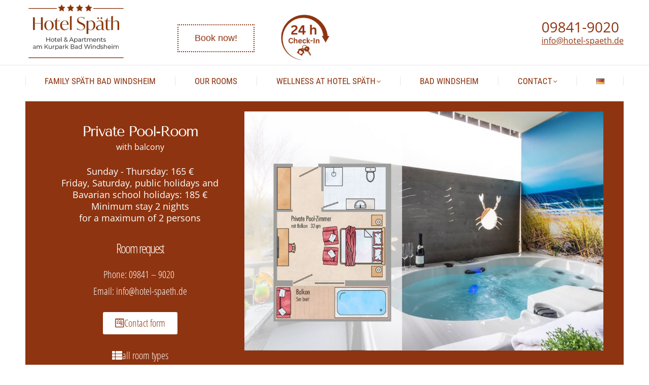

--- FILE ---
content_type: text/html; charset=UTF-8
request_url: https://www.hotel-spaeth.de/en/room-apartments/private-pool-room/
body_size: 37434
content:
<!DOCTYPE html>
<!--[if !(IE 6) | !(IE 7) | !(IE 8)  ]><!-->
<html lang="en-US" class="no-js">
<!--<![endif]-->
<head>
	<meta charset="UTF-8" />
				<meta name="viewport" content="width=device-width, initial-scale=1, maximum-scale=1, user-scalable=0"/>
				<link rel="profile" href="https://gmpg.org/xfn/11" />
	<meta name='robots' content='index, follow, max-image-preview:large, max-snippet:-1, max-video-preview:-1' />
	<style>img:is([sizes="auto" i], [sizes^="auto," i]) { contain-intrinsic-size: 3000px 1500px }</style>
	<link rel="alternate" href="https://hotel-spaeth.de/en/room-apartments/private-pool-room/" hreflang="en" />
<link rel="alternate" href="https://hotel-spaeth.de/zimmer-apartments/private-pool-zimmer/" hreflang="de" />

            <script data-no-defer="1" data-ezscrex="false" data-cfasync="false" data-pagespeed-no-defer data-cookieconsent="ignore">
                var ctPublicFunctions = {"_ajax_nonce":"3649bbe56e","_rest_nonce":"d91780754c","_ajax_url":"\/wp-admin\/admin-ajax.php","_rest_url":"https:\/\/hotel-spaeth.de\/wp-json\/","data__cookies_type":"none","data__ajax_type":"rest","data__bot_detector_enabled":"0","data__frontend_data_log_enabled":1,"cookiePrefix":"","wprocket_detected":true,"host_url":"www.hotel-spaeth.de","text__ee_click_to_select":"Click to select the whole data","text__ee_original_email":"The complete one is","text__ee_got_it":"Got it","text__ee_blocked":"Blocked","text__ee_cannot_connect":"Cannot connect","text__ee_cannot_decode":"Can not decode email. Unknown reason","text__ee_email_decoder":"CleanTalk email decoder","text__ee_wait_for_decoding":"The magic is on the way!","text__ee_decoding_process":"Please wait a few seconds while we decode the contact data."}
            </script>
        
            <script data-no-defer="1" data-ezscrex="false" data-cfasync="false" data-pagespeed-no-defer data-cookieconsent="ignore">
                var ctPublic = {"_ajax_nonce":"3649bbe56e","settings__forms__check_internal":"0","settings__forms__check_external":"0","settings__forms__force_protection":0,"settings__forms__search_test":"1","settings__data__bot_detector_enabled":"0","settings__sfw__anti_crawler":0,"blog_home":"https:\/\/hotel-spaeth.de\/","pixel__setting":"3","pixel__enabled":true,"pixel__url":"https:\/\/moderate3-v4.cleantalk.org\/pixel\/69494788a1302bc9b55353caee560517.gif","data__email_check_before_post":"1","data__email_check_exist_post":0,"data__cookies_type":"none","data__key_is_ok":true,"data__visible_fields_required":true,"wl_brandname":"Anti-Spam by CleanTalk","wl_brandname_short":"CleanTalk","ct_checkjs_key":"735bc0448df8eed97dc3561e70c7d07965635ff454270232b361948144f62415","emailEncoderPassKey":"d9e3850e3104f2531c812c3e12ea190f","bot_detector_forms_excluded":"W10=","advancedCacheExists":true,"varnishCacheExists":false,"wc_ajax_add_to_cart":true,"theRealPerson":{"phrases":{"trpHeading":"The Real Person Badge!","trpContent1":"The commenter acts as a real person and verified as not a bot.","trpContent2":" Anti-Spam by CleanTalk","trpContentLearnMore":"Learn more"},"trpContentLink":"https:\/\/cleantalk.org\/help\/the-real-person?utm_id=&amp;utm_term=&amp;utm_source=admin_side&amp;utm_medium=trp_badge&amp;utm_content=trp_badge_link_click&amp;utm_campaign=apbct_links","imgPersonUrl":"https:\/\/hotel-spaeth.de\/wp-content\/plugins\/cleantalk-spam-protect\/css\/images\/real_user.svg","imgShieldUrl":"https:\/\/hotel-spaeth.de\/wp-content\/plugins\/cleantalk-spam-protect\/css\/images\/shield.svg"}}
            </script>
        
	<!-- This site is optimized with the Yoast SEO plugin v26.5 - https://yoast.com/wordpress/plugins/seo/ -->
	<title>Private Pool-Room - Hotel Späth &amp; Apartments</title>
	<link rel="canonical" href="https://hotel-spaeth.de/en/room-apartments/private-pool-room/" />
	<!-- / Yoast SEO plugin. -->


<link rel='dns-prefetch' href='//hotel-spaeth.de' />
<link href='https://fonts.gstatic.com' crossorigin rel='preconnect' />
<style id='wp-emoji-styles-inline-css'>

	img.wp-smiley, img.emoji {
		display: inline !important;
		border: none !important;
		box-shadow: none !important;
		height: 1em !important;
		width: 1em !important;
		margin: 0 0.07em !important;
		vertical-align: -0.1em !important;
		background: none !important;
		padding: 0 !important;
	}
</style>
<style id='classic-theme-styles-inline-css'>
/*! This file is auto-generated */
.wp-block-button__link{color:#fff;background-color:#32373c;border-radius:9999px;box-shadow:none;text-decoration:none;padding:calc(.667em + 2px) calc(1.333em + 2px);font-size:1.125em}.wp-block-file__button{background:#32373c;color:#fff;text-decoration:none}
</style>
<link rel='stylesheet' id='jet-engine-frontend-css' href='https://hotel-spaeth.de/wp-content/plugins/jet-engine/assets/css/frontend.css?ver=3.8.0' media='all' />
<style id='filebird-block-filebird-gallery-style-inline-css'>
ul.filebird-block-filebird-gallery{margin:auto!important;padding:0!important;width:100%}ul.filebird-block-filebird-gallery.layout-grid{display:grid;grid-gap:20px;align-items:stretch;grid-template-columns:repeat(var(--columns),1fr);justify-items:stretch}ul.filebird-block-filebird-gallery.layout-grid li img{border:1px solid #ccc;box-shadow:2px 2px 6px 0 rgba(0,0,0,.3);height:100%;max-width:100%;-o-object-fit:cover;object-fit:cover;width:100%}ul.filebird-block-filebird-gallery.layout-masonry{-moz-column-count:var(--columns);-moz-column-gap:var(--space);column-gap:var(--space);-moz-column-width:var(--min-width);columns:var(--min-width) var(--columns);display:block;overflow:auto}ul.filebird-block-filebird-gallery.layout-masonry li{margin-bottom:var(--space)}ul.filebird-block-filebird-gallery li{list-style:none}ul.filebird-block-filebird-gallery li figure{height:100%;margin:0;padding:0;position:relative;width:100%}ul.filebird-block-filebird-gallery li figure figcaption{background:linear-gradient(0deg,rgba(0,0,0,.7),rgba(0,0,0,.3) 70%,transparent);bottom:0;box-sizing:border-box;color:#fff;font-size:.8em;margin:0;max-height:100%;overflow:auto;padding:3em .77em .7em;position:absolute;text-align:center;width:100%;z-index:2}ul.filebird-block-filebird-gallery li figure figcaption a{color:inherit}.fb-block-hover-animation-zoomIn figure{overflow:hidden}.fb-block-hover-animation-zoomIn figure img{transform:scale(1);transition:.3s ease-in-out}.fb-block-hover-animation-zoomIn figure:hover img{transform:scale(1.3)}.fb-block-hover-animation-shine figure{overflow:hidden;position:relative}.fb-block-hover-animation-shine figure:before{background:linear-gradient(90deg,hsla(0,0%,100%,0) 0,hsla(0,0%,100%,.3));content:"";display:block;height:100%;left:-75%;position:absolute;top:0;transform:skewX(-25deg);width:50%;z-index:2}.fb-block-hover-animation-shine figure:hover:before{animation:shine .75s}@keyframes shine{to{left:125%}}.fb-block-hover-animation-opacity figure{overflow:hidden}.fb-block-hover-animation-opacity figure img{opacity:1;transition:.3s ease-in-out}.fb-block-hover-animation-opacity figure:hover img{opacity:.5}.fb-block-hover-animation-grayscale figure img{filter:grayscale(100%);transition:.3s ease-in-out}.fb-block-hover-animation-grayscale figure:hover img{filter:grayscale(0)}

</style>
<link rel='stylesheet' id='cleantalk-public-css-css' href='https://hotel-spaeth.de/wp-content/plugins/cleantalk-spam-protect/css/cleantalk-public.min.css?ver=6.68_1764836337' media='all' />
<link rel='stylesheet' id='cleantalk-email-decoder-css-css' href='https://hotel-spaeth.de/wp-content/plugins/cleantalk-spam-protect/css/cleantalk-email-decoder.min.css?ver=6.68_1764836337' media='all' />
<link rel='stylesheet' id='cleantalk-trp-css-css' href='https://hotel-spaeth.de/wp-content/plugins/cleantalk-spam-protect/css/cleantalk-trp.min.css?ver=6.68_1764836337' media='all' />
<link rel='stylesheet' id='wp-components-css' href='https://hotel-spaeth.de/wp-includes/css/dist/components/style.min.css?ver=6.8.3' media='all' />
<link rel='stylesheet' id='godaddy-styles-css' href='https://hotel-spaeth.de/wp-content/mu-plugins/vendor/wpex/godaddy-launch/includes/Dependencies/GoDaddy/Styles/build/latest.css?ver=2.0.2' media='all' />
<link rel='stylesheet' id='style-css' href='https://hotel-spaeth.de/wp-content/themes/dt-the7/style.css?ver=6.8.3' media='all' />
<link rel='stylesheet' id='child-style-css' href='https://hotel-spaeth.de/wp-content/themes/dt-the7-child/style.css?ver=1.0.0' media='all' />
<link rel='stylesheet' id='jet-popup-frontend-css' href='https://hotel-spaeth.de/wp-content/plugins/jet-popup/assets/css/jet-popup-frontend.css?ver=2.0.20.1' media='all' />
<link rel='stylesheet' id='elementor-frontend-css' href='https://hotel-spaeth.de/wp-content/plugins/elementor/assets/css/frontend.min.css?ver=3.33.2' media='all' />
<link rel='stylesheet' id='widget-image-css' href='https://hotel-spaeth.de/wp-content/plugins/elementor/assets/css/widget-image.min.css?ver=3.33.2' media='all' />
<link rel='stylesheet' id='widget-heading-css' href='https://hotel-spaeth.de/wp-content/plugins/elementor/assets/css/widget-heading.min.css?ver=3.33.2' media='all' />
<link rel='stylesheet' id='the7-vertical-menu-widget-css' href='https://hotel-spaeth.de/wp-content/themes/dt-the7/css/compatibility/elementor/the7-vertical-menu-widget.min.css?ver=14.0.0' media='all' />
<link rel='stylesheet' id='widget-divider-css' href='https://hotel-spaeth.de/wp-content/plugins/elementor/assets/css/widget-divider.min.css?ver=3.33.2' media='all' />
<link rel='stylesheet' id='widget-nav-menu-css' href='https://hotel-spaeth.de/wp-content/plugins/elementor-pro/assets/css/widget-nav-menu.min.css?ver=3.33.2' media='all' />
<link rel='stylesheet' id='swiper-css' href='https://hotel-spaeth.de/wp-content/plugins/elementor/assets/lib/swiper/v8/css/swiper.min.css?ver=8.4.5' media='all' />
<link rel='stylesheet' id='e-swiper-css' href='https://hotel-spaeth.de/wp-content/plugins/elementor/assets/css/conditionals/e-swiper.min.css?ver=3.33.2' media='all' />
<link rel='stylesheet' id='widget-spacer-css' href='https://hotel-spaeth.de/wp-content/plugins/elementor/assets/css/widget-spacer.min.css?ver=3.33.2' media='all' />
<link rel='stylesheet' id='e-animation-grow-css' href='https://hotel-spaeth.de/wp-content/plugins/elementor/assets/lib/animations/styles/e-animation-grow.min.css?ver=3.33.2' media='all' />
<link rel='stylesheet' id='elementor-icons-css' href='https://hotel-spaeth.de/wp-content/plugins/elementor/assets/lib/eicons/css/elementor-icons.min.css?ver=5.44.0' media='all' />
<link rel='stylesheet' id='elementor-post-5508-css' href='https://hotel-spaeth.de/wp-content/uploads/elementor/css/post-5508.css?ver=1768946692' media='all' />
<link rel='stylesheet' id='filebird-elementor-frontend-css' href='https://hotel-spaeth.de/wp-content/plugins/filebird-pro/includes/PageBuilders/Elementor/assets/css/frontend.css?ver=6.5.2' media='all' />
<link rel='stylesheet' id='jet-tabs-frontend-css' href='https://hotel-spaeth.de/wp-content/plugins/jet-tabs/assets/css/jet-tabs-frontend.css?ver=2.2.12' media='all' />
<link rel='stylesheet' id='jet-tricks-frontend-css' href='https://hotel-spaeth.de/wp-content/plugins/jet-tricks/assets/css/jet-tricks-frontend.css?ver=1.5.9' media='all' />
<link rel='stylesheet' id='widget-gallery-css' href='https://hotel-spaeth.de/wp-content/plugins/elementor-pro/assets/css/widget-gallery.min.css?ver=3.33.2' media='all' />
<link rel='stylesheet' id='elementor-gallery-css' href='https://hotel-spaeth.de/wp-content/plugins/elementor/assets/lib/e-gallery/css/e-gallery.min.css?ver=1.2.0' media='all' />
<link rel='stylesheet' id='e-transitions-css' href='https://hotel-spaeth.de/wp-content/plugins/elementor-pro/assets/css/conditionals/transitions.min.css?ver=3.33.2' media='all' />
<link rel='stylesheet' id='jet-elements-css' href='https://hotel-spaeth.de/wp-content/plugins/jet-elements/assets/css/jet-elements.css?ver=2.7.12.1' media='all' />
<link rel='stylesheet' id='jet-pricing-table-css' href='https://hotel-spaeth.de/wp-content/plugins/jet-elements/assets/css/addons/jet-pricing-table.css?ver=2.7.12.1' media='all' />
<link rel='stylesheet' id='jet-pricing-table-skin-css' href='https://hotel-spaeth.de/wp-content/plugins/jet-elements/assets/css/skin/jet-pricing-table.css?ver=2.7.12.1' media='all' />
<link rel='stylesheet' id='elementor-post-8930-css' href='https://hotel-spaeth.de/wp-content/uploads/elementor/css/post-8930.css?ver=1768962227' media='all' />
<link rel='stylesheet' id='elementor-post-9465-css' href='https://hotel-spaeth.de/wp-content/uploads/elementor/css/post-9465.css?ver=1768946665' media='all' />
<link rel='stylesheet' id='elementor-post-9303-css' href='https://hotel-spaeth.de/wp-content/uploads/elementor/css/post-9303.css?ver=1768947259' media='all' />
<link rel='stylesheet' id='borlabs-cookie-custom-css' href='https://hotel-spaeth.de/wp-content/cache/borlabs-cookie/1/borlabs-cookie-1-en.css?ver=3.3.20-19' media='all' />
<link rel='stylesheet' id='dt-main-css' href='https://hotel-spaeth.de/wp-content/themes/dt-the7/css/main.min.css?ver=14.0.0' media='all' />
<link rel='stylesheet' id='the7-custom-scrollbar-css' href='https://hotel-spaeth.de/wp-content/themes/dt-the7/lib/custom-scrollbar/custom-scrollbar.min.css?ver=14.0.0' media='all' />
<link rel='stylesheet' id='the7-css-vars-css' href='https://hotel-spaeth.de/wp-content/uploads/the7-css/css-vars.css?ver=7033abb898a4' media='all' />
<link rel='stylesheet' id='dt-custom-css' href='https://hotel-spaeth.de/wp-content/uploads/the7-css/custom.css?ver=7033abb898a4' media='all' />
<link rel='stylesheet' id='dt-media-css' href='https://hotel-spaeth.de/wp-content/uploads/the7-css/media.css?ver=7033abb898a4' media='all' />
<link rel='stylesheet' id='the7-elementor-global-css' href='https://hotel-spaeth.de/wp-content/themes/dt-the7/css/compatibility/elementor/elementor-global.min.css?ver=14.0.0' media='all' />
<link rel='stylesheet' id='elementor-gf-local-roboto-css' href='https://hotel-spaeth.de/wp-content/uploads/elementor/google-fonts/css/roboto.css?ver=1747122708' media='all' />
<link rel='stylesheet' id='elementor-gf-local-robotoslab-css' href='https://hotel-spaeth.de/wp-content/uploads/elementor/google-fonts/css/robotoslab.css?ver=1747122831' media='all' />
<link rel='stylesheet' id='elementor-gf-local-montserrat-css' href='https://hotel-spaeth.de/wp-content/uploads/elementor/google-fonts/css/montserrat.css?ver=1747123048' media='all' />
<link rel='stylesheet' id='elementor-gf-local-opensans-css' href='https://hotel-spaeth.de/wp-content/uploads/elementor/google-fonts/css/opensans.css?ver=1747122956' media='all' />
<link rel='stylesheet' id='elementor-icons-shared-0-css' href='https://hotel-spaeth.de/wp-content/plugins/elementor/assets/lib/font-awesome/css/fontawesome.min.css?ver=5.15.3' media='all' />
<link rel='stylesheet' id='elementor-icons-fa-solid-css' href='https://hotel-spaeth.de/wp-content/plugins/elementor/assets/lib/font-awesome/css/solid.min.css?ver=5.15.3' media='all' />
<link rel='stylesheet' id='elementor-icons-fa-brands-css' href='https://hotel-spaeth.de/wp-content/plugins/elementor/assets/lib/font-awesome/css/brands.min.css?ver=5.15.3' media='all' />
<link rel='stylesheet' id='elementor-icons-fa-regular-css' href='https://hotel-spaeth.de/wp-content/plugins/elementor/assets/lib/font-awesome/css/regular.min.css?ver=5.15.3' media='all' />
<script src="https://hotel-spaeth.de/wp-includes/js/jquery/jquery.min.js?ver=3.7.1" id="jquery-core-js"></script>
<script src="https://hotel-spaeth.de/wp-includes/js/jquery/jquery-migrate.min.js?ver=3.4.1" id="jquery-migrate-js"></script>
<script src="https://hotel-spaeth.de/wp-content/plugins/cleantalk-spam-protect/js/apbct-public-bundle_gathering.min.js?ver=6.68_1764836337" id="apbct-public-bundle_gathering.min-js-js"></script>
<script data-no-optimize="1" data-no-minify="1" data-cfasync="false" src="https://hotel-spaeth.de/wp-content/cache/borlabs-cookie/1/borlabs-cookie-config-en.json.js?ver=3.3.20-21" id="borlabs-cookie-config-js"></script>
<script data-no-optimize="1" data-no-minify="1" data-cfasync="false" src="https://hotel-spaeth.de/wp-content/plugins/borlabs-cookie/assets/javascript/borlabs-cookie-prioritize.min.js?ver=3.3.20" id="borlabs-cookie-prioritize-js"></script>
<script id="dt-above-fold-js-extra">
var dtLocal = {"themeUrl":"https:\/\/hotel-spaeth.de\/wp-content\/themes\/dt-the7","passText":"To view this protected post, enter the password below:","moreButtonText":{"loading":"Loading...","loadMore":"Load more"},"postID":"8930","ajaxurl":"https:\/\/hotel-spaeth.de\/wp-admin\/admin-ajax.php","REST":{"baseUrl":"https:\/\/hotel-spaeth.de\/wp-json\/the7\/v1","endpoints":{"sendMail":"\/send-mail"}},"contactMessages":{"required":"One or more fields have an error. Please check and try again.","terms":"Please accept the privacy policy.","fillTheCaptchaError":"Please, fill the captcha."},"captchaSiteKey":"","ajaxNonce":"0c611ff56c","pageData":"","themeSettings":{"smoothScroll":"on","lazyLoading":false,"desktopHeader":{"height":180},"ToggleCaptionEnabled":"disabled","ToggleCaption":"Navigation","floatingHeader":{"showAfter":240,"showMenu":true,"height":60,"logo":{"showLogo":true,"html":"<img class=\" preload-me\" src=\"https:\/\/hotel-spaeth.de\/wp-content\/uploads\/Spaeth_Logo_Web-float-v2.png\" srcset=\"https:\/\/hotel-spaeth.de\/wp-content\/uploads\/Spaeth_Logo_Web-float-v2.png 94w\" width=\"94\" height=\"49\"   sizes=\"94px\" alt=\"Hotel Sp\u00e4th &amp; Apartments\" \/>","url":"https:\/\/hotel-spaeth.de\/en\/home\/"}},"topLine":{"floatingTopLine":{"logo":{"showLogo":false,"html":""}}},"mobileHeader":{"firstSwitchPoint":990,"secondSwitchPoint":778,"firstSwitchPointHeight":80,"secondSwitchPointHeight":60,"mobileToggleCaptionEnabled":"disabled","mobileToggleCaption":"Menu"},"stickyMobileHeaderFirstSwitch":{"logo":{"html":"<img class=\" preload-me\" src=\"https:\/\/hotel-spaeth.de\/wp-content\/uploads\/Spaeth_Logo_Web-float-v2.png\" srcset=\"https:\/\/hotel-spaeth.de\/wp-content\/uploads\/Spaeth_Logo_Web-float-v2.png 94w\" width=\"94\" height=\"49\"   sizes=\"94px\" alt=\"Hotel Sp\u00e4th &amp; Apartments\" \/>"}},"stickyMobileHeaderSecondSwitch":{"logo":{"html":"<img class=\" preload-me\" src=\"https:\/\/hotel-spaeth.de\/wp-content\/uploads\/Spaeth_Logo_Web-float-v2.png\" srcset=\"https:\/\/hotel-spaeth.de\/wp-content\/uploads\/Spaeth_Logo_Web-float-v2.png 94w\" width=\"94\" height=\"49\"   sizes=\"94px\" alt=\"Hotel Sp\u00e4th &amp; Apartments\" \/>"}},"sidebar":{"switchPoint":990},"boxedWidth":"1800px"},"elementor":{"settings":{"container_width":1140}}};
var dtShare = {"shareButtonText":{"facebook":"Share on Facebook","twitter":"Share on X","pinterest":"Pin it","linkedin":"Share on Linkedin","whatsapp":"Share on Whatsapp"},"overlayOpacity":"85"};
</script>
<script src="https://hotel-spaeth.de/wp-content/themes/dt-the7/js/above-the-fold.min.js?ver=14.0.0" id="dt-above-fold-js"></script>
<link rel="https://api.w.org/" href="https://hotel-spaeth.de/wp-json/" /><link rel="alternate" title="JSON" type="application/json" href="https://hotel-spaeth.de/wp-json/wp/v2/zimmer-apartments/8930" /><link rel="EditURI" type="application/rsd+xml" title="RSD" href="https://hotel-spaeth.de/xmlrpc.php?rsd" />
<meta name="generator" content="WordPress 6.8.3" />
<link rel='shortlink' href='https://hotel-spaeth.de/?p=8930' />
<link rel="alternate" title="oEmbed (JSON)" type="application/json+oembed" href="https://hotel-spaeth.de/wp-json/oembed/1.0/embed?url=https%3A%2F%2Fhotel-spaeth.de%2Fen%2Froom-apartments%2Fprivate-pool-room%2F&#038;lang=en" />
<link rel="alternate" title="oEmbed (XML)" type="text/xml+oembed" href="https://hotel-spaeth.de/wp-json/oembed/1.0/embed?url=https%3A%2F%2Fhotel-spaeth.de%2Fen%2Froom-apartments%2Fprivate-pool-room%2F&#038;format=xml&#038;lang=en" />
<style>/* CSS added by WP Meta and Date Remover*/.wp-block-post-author__name{display:none !important;}
.wp-block-post-date{display:none !important;}
 .entry-meta {display:none !important;}
	.home .entry-meta { display: none; }
	.entry-footer {display:none !important;}
	.home .entry-footer { display: none; }</style><meta name="generator" content="Elementor 3.33.2; settings: css_print_method-external, google_font-enabled, font_display-auto">
<script defer data-domain="hotel-spaeth.de" src="https://plausible.io/js/script.js"></script>
			<style>
				.e-con.e-parent:nth-of-type(n+4):not(.e-lazyloaded):not(.e-no-lazyload),
				.e-con.e-parent:nth-of-type(n+4):not(.e-lazyloaded):not(.e-no-lazyload) * {
					background-image: none !important;
				}
				@media screen and (max-height: 1024px) {
					.e-con.e-parent:nth-of-type(n+3):not(.e-lazyloaded):not(.e-no-lazyload),
					.e-con.e-parent:nth-of-type(n+3):not(.e-lazyloaded):not(.e-no-lazyload) * {
						background-image: none !important;
					}
				}
				@media screen and (max-height: 640px) {
					.e-con.e-parent:nth-of-type(n+2):not(.e-lazyloaded):not(.e-no-lazyload),
					.e-con.e-parent:nth-of-type(n+2):not(.e-lazyloaded):not(.e-no-lazyload) * {
						background-image: none !important;
					}
				}
			</style>
			<link rel="icon" href="https://hotel-spaeth.de/wp-content/uploads/cropped-FavIcon-Hotel-32x32.png" sizes="32x32" />
<link rel="icon" href="https://hotel-spaeth.de/wp-content/uploads/cropped-FavIcon-Hotel-192x192.png" sizes="192x192" />
<link rel="apple-touch-icon" href="https://hotel-spaeth.de/wp-content/uploads/cropped-FavIcon-Hotel-180x180.png" />
<meta name="msapplication-TileImage" content="https://hotel-spaeth.de/wp-content/uploads/cropped-FavIcon-Hotel-270x270.png" />
		<style id="wp-custom-css">
			h1 {letter-spacing: -2px !important;}
h2 {letter-spacing: -2px !important;} 
h3 {letter-spacing: -1px !important;}
#chatbase-bubble-button {
	left: unset !important;
	right: 1rem !important;
}
.brlbs-cmpnt-container .brlbs-bottom-0 {
	bottom: 50px !important;
}		</style>
		<style id='the7-custom-inline-css' type='text/css'>
button:hover {
    background-color: #8e3410; 
    color: white;
}


button {
	background:#fff; 
	width:100%; 
	color:#8e3410; 
	border: 2px dotted #8e3410; 
	padding: 15px 32px;
	-webkit-transition-duration: 0.4s; /* Safari */
    transition-duration: 0.4s;
}


#hotel-button .vc_btn3.vc_btn3-color-pink.vc_btn3-style-modern { 
    color: #fff;
    border-color: #8e3410;
	background-color: #8e3410;} 

#text-weiss {
	color: #fff
}
.blog-shortcode .entry-title a {color:#8e3410 !important;}

thead {
    display: table-header-group;
    vertical-align: middle;
    border-color: inherit;
	background-color: #8e3410;
}

h2 {
margin-bottom: 20px;
margin-top: 40px;
}
h1 {
margin-bottom: 20px;
}

.wpb_wrapper {
margin-bottom: 30px;
}
</style>
</head>
<body id="the7-body" class="wp-singular zimmer-apartments-template-default single single-zimmer-apartments postid-8930 wp-custom-logo wp-embed-responsive wp-theme-dt-the7 wp-child-theme-dt-the7-child no-comments title-off boxed-layout dt-responsive-on right-mobile-menu-close-icon ouside-menu-close-icon mobile-hamburger-close-bg-enable mobile-hamburger-close-bg-hover-enable  fade-medium-mobile-menu-close-icon fade-medium-menu-close-icon srcset-enabled btn-flat custom-btn-color custom-btn-hover-color phantom-fade phantom-shadow-decoration phantom-custom-logo-on sticky-mobile-header top-header first-switch-logo-left first-switch-menu-right second-switch-logo-left second-switch-menu-right right-mobile-menu layzr-loading-on popup-message-style the7-ver-14.0.0 elementor-default elementor-kit-5508 elementor-page elementor-page-8930 elementor-page-9303">
<!-- The7 14.0.0 -->

<div id="page" class="boxed">
	<a class="skip-link screen-reader-text" href="#content">Skip to content</a>

<div class="masthead classic-header justify full-width-line widgets dividers surround shadow-mobile-header-decoration small-mobile-menu-icon mobile-menu-icon-bg-on mobile-menu-icon-hover-bg-on show-sub-menu-on-hover show-device-logo show-mobile-logo" >

	<div class="top-bar top-bar-empty top-bar-line-hide">
	<div class="top-bar-bg" ></div>
	<div class="mini-widgets left-widgets"></div><div class="mini-widgets right-widgets"></div></div>

	<header class="header-bar" role="banner">

		<div class="branding">
	<div id="site-title" class="assistive-text">Hotel Späth &amp; Apartments</div>
	<div id="site-description" class="assistive-text"></div>
	<a class="" href="https://hotel-spaeth.de/en/home/"><img class=" preload-me" src="https://hotel-spaeth.de/wp-content/uploads/Spaeth_Logo_Web-200.png" srcset="https://hotel-spaeth.de/wp-content/uploads/Spaeth_Logo_Web-200.png 200w" width="200" height="128"   sizes="200px" alt="Hotel Späth &amp; Apartments" /><img class="mobile-logo preload-me" src="https://hotel-spaeth.de/wp-content/uploads/Spaeth_Logo_Web-200-v2.png" srcset="https://hotel-spaeth.de/wp-content/uploads/Spaeth_Logo_Web-200-v2.png 200w" width="200" height="104"   sizes="200px" alt="Hotel Späth &amp; Apartments" /></a><div class="mini-widgets"><div class="text-area show-on-desktop near-logo-first-switch in-menu-second-switch"><p><a href="https://ibev5.hotels-online-buchen.de/ibe/spaethbadwindsheim" target="_blank" class="deutsch"><button>Jetzt buchen!</button></a><br />
<a href="https://ibev5.hotels-online-buchen.de/ibe/spaethbadwindsheim" target="_blank" class="englisch"><button>Book now!</button></a></p>
</div><div class="text-area show-on-desktop near-logo-first-switch in-menu-second-switch"><p><a style="margin-left: 30px; margin-right: 30px;" class="deutsch" href="https://hotel-spaeth.de/24h-check-in/"><img loading="lazy" width="100" height="100" src="/wp-content/uploads/Button-24-h-Check-In_Hotel-Spaeth.webp" alt="" /></a><br />
<a style="margin-left: 30px; margin-right: 30px;" class="englisch" href="https://hotel-spaeth.de/en/24-h-check-in/"><img loading="lazy" width="100" height="100" src="/wp-content/uploads/Button-24-h-Check-In_Hotel-Spaeth.webp" alt="" /></a></p>
</div><div class="text-area show-on-desktop near-logo-first-switch in-menu-second-switch"><div class="deutsch jet-popup-target elementor-element elementor-element-cfa3206 elementor-widget elementor-widget-image jet-popup-attach-event-inited jet-popup-cursor-pointer is-mac" data-id="cfa3206" data-element_type="widget" data-widget_type="image.default">
<div class="elementor-widget-container">
<div class="elementor-image">
										<noscript><img loading="lazy" width="190" height="262" src="/wp-content/uploads/storno-stempel-od.png" class="bild attachment-large size-large" alt="" /></noscript><img loading="lazy" width="190" height="262" src="/wp-content/uploads/Sorglos-Storno-Banner-neu.webp" data-src="/wp-content/uploads/Sorglos-Storno-Banner-neu.webp" class="bild attachment-large size-large lazyloaded" alt="">											</div>
</p></div>
</p></div>
</div></div><div class="mini-widgets"><div class="text-area show-on-desktop in-menu-first-switch hide-on-second-switch"><p><span style="font-size: 28px; line-height: 28px;">09841-9020</span><br />
<span style="font-size: 16px; line-height: 20px;"><a href="mailto:info@hotel-spaeth.de">info@hotel-spaeth.de</a></span></p>
</div></div></div>

		<nav class="navigation">

			<ul id="primary-menu" class="main-nav underline-decoration from-centre-line level-arrows-on"><li class="menu-item menu-item-type-post_type menu-item-object-page menu-item-9229 first depth-0"><a href='https://hotel-spaeth.de/en/spaeth-family/' data-level='1'><span class="menu-item-text"><span class="menu-text">Family Späth Bad Windsheim</span></span></a></li> <li class="menu-item menu-item-type-post_type menu-item-object-page menu-item-9230 depth-0"><a href='https://hotel-spaeth.de/en/room-apartments/' data-level='1'><span class="menu-item-text"><span class="menu-text">Our rooms</span></span></a></li> <li class="menu-item menu-item-type-post_type menu-item-object-page menu-item-has-children menu-item-10459 has-children depth-0"><a href='https://hotel-spaeth.de/en/wellness-at-hotel-spaeth/' class='not-clickable-item' data-level='1' aria-haspopup='true' aria-expanded='false'><span class="menu-item-text"><span class="menu-text">Wellness at Hotel Späth</span></span></a><ul class="sub-nav level-arrows-on" role="group"><li class="menu-item menu-item-type-post_type menu-item-object-page menu-item-10461 first depth-1"><a href='https://hotel-spaeth.de/en/wellness-at-hotel-spaeth/fitness-area/' data-level='2'><span class="menu-item-text"><span class="menu-text">Fitness area</span></span></a></li> <li class="menu-item menu-item-type-post_type menu-item-object-page menu-item-10460 depth-1"><a href='https://hotel-spaeth.de/en/wellness-at-hotel-spaeth/sauna-area/' data-level='2'><span class="menu-item-text"><span class="menu-text">Sauna area</span></span></a></li> <li class="menu-item menu-item-type-post_type menu-item-object-page menu-item-10470 depth-1"><a href='https://hotel-spaeth.de/en/wellness-at-hotel-spaeth/wellness-in-the-room/' data-level='2'><span class="menu-item-text"><span class="menu-text">Wellness in the room</span></span></a></li> <li class="menu-item menu-item-type-post_type menu-item-object-page menu-item-10462 depth-1"><a href='https://hotel-spaeth.de/en/wellness-at-hotel-spaeth/dayspa-at-hotel-spaeth/' data-level='2'><span class="menu-item-text"><span class="menu-text">DaySPA at Hotel Späth</span></span></a></li> </ul></li> <li class="menu-item menu-item-type-post_type menu-item-object-page menu-item-9231 depth-0"><a href='https://hotel-spaeth.de/en/bad-windsheim-2/' data-level='1'><span class="menu-item-text"><span class="menu-text">Bad Windsheim</span></span></a></li> <li class="menu-item menu-item-type-custom menu-item-object-custom menu-item-has-children menu-item-9232 has-children depth-0"><a href='#' class='not-clickable-item' data-level='1' aria-haspopup='true' aria-expanded='false'><span class="menu-item-text"><span class="menu-text">Contact</span></span></a><ul class="sub-nav level-arrows-on" role="group"><li class="menu-item menu-item-type-post_type menu-item-object-page menu-item-9233 first depth-1"><a href='https://hotel-spaeth.de/en/contact/' data-level='2'><span class="menu-item-text"><span class="menu-text">Contact</span></span></a></li> <li class="menu-item menu-item-type-post_type menu-item-object-page menu-item-9234 depth-1"><a href='https://hotel-spaeth.de/en/contact/location/' data-level='2'><span class="menu-item-text"><span class="menu-text">Location</span></span></a></li> <li class="menu-item menu-item-type-post_type menu-item-object-page menu-item-9237 depth-1"><a href='https://hotel-spaeth.de/en/contact/room-request/' data-level='2'><span class="menu-item-text"><span class="menu-text">Room request</span></span></a></li> <li class="menu-item menu-item-type-custom menu-item-object-custom menu-item-12353 depth-1"><a href='https://ibev5.hotels-online-buchen.de/ibe/spaethbadwindsheim' target='_blank' data-level='2'><span class="menu-item-text"><span class="menu-text">Book a room online</span></span></a></li> </ul></li> <li class="lang-item lang-item-104 lang-item-de lang-item-first menu-item menu-item-type-custom menu-item-object-custom menu-item-9506-de depth-0"><a href='https://hotel-spaeth.de/zimmer-apartments/private-pool-zimmer/' data-level='1' hreflang='de-DE' lang='de-DE'><span class="menu-item-text"><span class="menu-text"><img loading="lazy" src="[data-uri]" alt="Deutsch" width="16" height="11" style="width: 16px; height: 11px;" /></span></span></a></li> </ul>
			
		</nav>

	</header>

</div>
<div role="navigation" aria-label="Main Menu" class="dt-mobile-header mobile-menu-show-divider">
	<div class="dt-close-mobile-menu-icon" aria-label="Close" role="button" tabindex="0"><div class="close-line-wrap"><span class="close-line"></span><span class="close-line"></span><span class="close-line"></span></div></div>	<ul id="mobile-menu" class="mobile-main-nav">
		<li class="menu-item menu-item-type-post_type menu-item-object-page menu-item-9229 first depth-0"><a href='https://hotel-spaeth.de/en/spaeth-family/' data-level='1'><span class="menu-item-text"><span class="menu-text">Family Späth Bad Windsheim</span></span></a></li> <li class="menu-item menu-item-type-post_type menu-item-object-page menu-item-9230 depth-0"><a href='https://hotel-spaeth.de/en/room-apartments/' data-level='1'><span class="menu-item-text"><span class="menu-text">Our rooms</span></span></a></li> <li class="menu-item menu-item-type-post_type menu-item-object-page menu-item-has-children menu-item-10459 has-children depth-0"><a href='https://hotel-spaeth.de/en/wellness-at-hotel-spaeth/' class='not-clickable-item' data-level='1' aria-haspopup='true' aria-expanded='false'><span class="menu-item-text"><span class="menu-text">Wellness at Hotel Späth</span></span></a><ul class="sub-nav level-arrows-on" role="group"><li class="menu-item menu-item-type-post_type menu-item-object-page menu-item-10461 first depth-1"><a href='https://hotel-spaeth.de/en/wellness-at-hotel-spaeth/fitness-area/' data-level='2'><span class="menu-item-text"><span class="menu-text">Fitness area</span></span></a></li> <li class="menu-item menu-item-type-post_type menu-item-object-page menu-item-10460 depth-1"><a href='https://hotel-spaeth.de/en/wellness-at-hotel-spaeth/sauna-area/' data-level='2'><span class="menu-item-text"><span class="menu-text">Sauna area</span></span></a></li> <li class="menu-item menu-item-type-post_type menu-item-object-page menu-item-10470 depth-1"><a href='https://hotel-spaeth.de/en/wellness-at-hotel-spaeth/wellness-in-the-room/' data-level='2'><span class="menu-item-text"><span class="menu-text">Wellness in the room</span></span></a></li> <li class="menu-item menu-item-type-post_type menu-item-object-page menu-item-10462 depth-1"><a href='https://hotel-spaeth.de/en/wellness-at-hotel-spaeth/dayspa-at-hotel-spaeth/' data-level='2'><span class="menu-item-text"><span class="menu-text">DaySPA at Hotel Späth</span></span></a></li> </ul></li> <li class="menu-item menu-item-type-post_type menu-item-object-page menu-item-9231 depth-0"><a href='https://hotel-spaeth.de/en/bad-windsheim-2/' data-level='1'><span class="menu-item-text"><span class="menu-text">Bad Windsheim</span></span></a></li> <li class="menu-item menu-item-type-custom menu-item-object-custom menu-item-has-children menu-item-9232 has-children depth-0"><a href='#' class='not-clickable-item' data-level='1' aria-haspopup='true' aria-expanded='false'><span class="menu-item-text"><span class="menu-text">Contact</span></span></a><ul class="sub-nav level-arrows-on" role="group"><li class="menu-item menu-item-type-post_type menu-item-object-page menu-item-9233 first depth-1"><a href='https://hotel-spaeth.de/en/contact/' data-level='2'><span class="menu-item-text"><span class="menu-text">Contact</span></span></a></li> <li class="menu-item menu-item-type-post_type menu-item-object-page menu-item-9234 depth-1"><a href='https://hotel-spaeth.de/en/contact/location/' data-level='2'><span class="menu-item-text"><span class="menu-text">Location</span></span></a></li> <li class="menu-item menu-item-type-post_type menu-item-object-page menu-item-9237 depth-1"><a href='https://hotel-spaeth.de/en/contact/room-request/' data-level='2'><span class="menu-item-text"><span class="menu-text">Room request</span></span></a></li> <li class="menu-item menu-item-type-custom menu-item-object-custom menu-item-12353 depth-1"><a href='https://ibev5.hotels-online-buchen.de/ibe/spaethbadwindsheim' target='_blank' data-level='2'><span class="menu-item-text"><span class="menu-text">Book a room online</span></span></a></li> </ul></li> <li class="lang-item lang-item-104 lang-item-de lang-item-first menu-item menu-item-type-custom menu-item-object-custom menu-item-9506-de depth-0"><a href='https://hotel-spaeth.de/zimmer-apartments/private-pool-zimmer/' data-level='1' hreflang='de-DE' lang='de-DE'><span class="menu-item-text"><span class="menu-text"><img loading="lazy" src="[data-uri]" alt="Deutsch" width="16" height="11" style="width: 16px; height: 11px;" /></span></span></a></li> 	</ul>
	<div class='mobile-mini-widgets-in-menu'></div>
</div>



<div id="main" class="sidebar-none sidebar-divider-off">

	
	<div class="main-gradient"></div>
	<div class="wf-wrap">
	<div class="wf-container-main">

	


	<div id="content" class="content" role="main">

				<div data-elementor-type="single-post" data-elementor-id="9303" class="elementor elementor-9303 elementor-location-single post-8930 zimmer-apartments type-zimmer-apartments status-publish has-post-thumbnail hentry kategorie-zimmer-room kategorie-zimmer-wellness-room zimmertyp-with-balcony" data-elementor-post-type="elementor_library">
					<section class="elementor-section elementor-top-section elementor-element elementor-element-48a834b elementor-section-stretched elementor-section-boxed elementor-section-height-default elementor-section-height-default" data-id="48a834b" data-element_type="section" data-settings="{&quot;jet_parallax_layout_list&quot;:[{&quot;jet_parallax_layout_image&quot;:{&quot;url&quot;:&quot;&quot;,&quot;id&quot;:&quot;&quot;,&quot;size&quot;:&quot;&quot;},&quot;_id&quot;:&quot;0007b3d&quot;,&quot;jet_parallax_layout_image_tablet&quot;:{&quot;url&quot;:&quot;&quot;,&quot;id&quot;:&quot;&quot;,&quot;size&quot;:&quot;&quot;},&quot;jet_parallax_layout_image_mobile&quot;:{&quot;url&quot;:&quot;&quot;,&quot;id&quot;:&quot;&quot;,&quot;size&quot;:&quot;&quot;},&quot;jet_parallax_layout_speed&quot;:{&quot;unit&quot;:&quot;%&quot;,&quot;size&quot;:50,&quot;sizes&quot;:[]},&quot;jet_parallax_layout_type&quot;:&quot;scroll&quot;,&quot;jet_parallax_layout_direction&quot;:&quot;1&quot;,&quot;jet_parallax_layout_fx_direction&quot;:null,&quot;jet_parallax_layout_z_index&quot;:&quot;&quot;,&quot;jet_parallax_layout_bg_x&quot;:50,&quot;jet_parallax_layout_bg_x_tablet&quot;:&quot;&quot;,&quot;jet_parallax_layout_bg_x_mobile&quot;:&quot;&quot;,&quot;jet_parallax_layout_bg_y&quot;:50,&quot;jet_parallax_layout_bg_y_tablet&quot;:&quot;&quot;,&quot;jet_parallax_layout_bg_y_mobile&quot;:&quot;&quot;,&quot;jet_parallax_layout_bg_size&quot;:&quot;auto&quot;,&quot;jet_parallax_layout_bg_size_tablet&quot;:&quot;&quot;,&quot;jet_parallax_layout_bg_size_mobile&quot;:&quot;&quot;,&quot;jet_parallax_layout_animation_prop&quot;:&quot;transform&quot;,&quot;jet_parallax_layout_on&quot;:[&quot;desktop&quot;,&quot;tablet&quot;]}],&quot;stretch_section&quot;:&quot;section-stretched&quot;,&quot;background_background&quot;:&quot;classic&quot;}">
						<div class="elementor-container elementor-column-gap-default">
					<div class="elementor-column elementor-col-100 elementor-top-column elementor-element elementor-element-d51873f" data-id="d51873f" data-element_type="column">
			<div class="elementor-widget-wrap elementor-element-populated">
						<section class="elementor-section elementor-inner-section elementor-element elementor-element-5631d99 elementor-section-boxed elementor-section-height-default elementor-section-height-default" data-id="5631d99" data-element_type="section" data-settings="{&quot;jet_parallax_layout_list&quot;:[{&quot;jet_parallax_layout_image&quot;:{&quot;url&quot;:&quot;&quot;,&quot;id&quot;:&quot;&quot;,&quot;size&quot;:&quot;&quot;},&quot;_id&quot;:&quot;48d8f62&quot;,&quot;jet_parallax_layout_image_tablet&quot;:{&quot;url&quot;:&quot;&quot;,&quot;id&quot;:&quot;&quot;,&quot;size&quot;:&quot;&quot;},&quot;jet_parallax_layout_image_mobile&quot;:{&quot;url&quot;:&quot;&quot;,&quot;id&quot;:&quot;&quot;,&quot;size&quot;:&quot;&quot;},&quot;jet_parallax_layout_speed&quot;:{&quot;unit&quot;:&quot;%&quot;,&quot;size&quot;:50,&quot;sizes&quot;:[]},&quot;jet_parallax_layout_type&quot;:&quot;scroll&quot;,&quot;jet_parallax_layout_direction&quot;:&quot;1&quot;,&quot;jet_parallax_layout_fx_direction&quot;:null,&quot;jet_parallax_layout_z_index&quot;:&quot;&quot;,&quot;jet_parallax_layout_bg_x&quot;:50,&quot;jet_parallax_layout_bg_x_tablet&quot;:&quot;&quot;,&quot;jet_parallax_layout_bg_x_mobile&quot;:&quot;&quot;,&quot;jet_parallax_layout_bg_y&quot;:50,&quot;jet_parallax_layout_bg_y_tablet&quot;:&quot;&quot;,&quot;jet_parallax_layout_bg_y_mobile&quot;:&quot;&quot;,&quot;jet_parallax_layout_bg_size&quot;:&quot;auto&quot;,&quot;jet_parallax_layout_bg_size_tablet&quot;:&quot;&quot;,&quot;jet_parallax_layout_bg_size_mobile&quot;:&quot;&quot;,&quot;jet_parallax_layout_animation_prop&quot;:&quot;transform&quot;,&quot;jet_parallax_layout_on&quot;:[&quot;desktop&quot;,&quot;tablet&quot;]}]}">
						<div class="elementor-container elementor-column-gap-default">
					<div class="elementor-column elementor-col-50 elementor-inner-column elementor-element elementor-element-ff7af2f" data-id="ff7af2f" data-element_type="column">
			<div class="elementor-widget-wrap elementor-element-populated">
						<div class="elementor-element elementor-element-530695f elementor-widget elementor-widget-theme-post-title elementor-page-title elementor-widget-heading" data-id="530695f" data-element_type="widget" data-widget_type="theme-post-title.default">
					<h1 class="elementor-heading-title elementor-size-large">Private Pool-Room</h1>				</div>
				<div class="elementor-element elementor-element-320d193 elementor-widget elementor-widget-jet-listing-dynamic-field" data-id="320d193" data-element_type="widget" data-widget_type="jet-listing-dynamic-field.default">
					<div class="jet-listing jet-listing-dynamic-field display-inline"><div class="jet-listing-dynamic-field__inline-wrap"><div class="jet-listing-dynamic-field__content" >with balcony</div></div></div>				</div>
				<div class="elementor-element elementor-element-fb674d3 elementor-widget elementor-widget-jet-listing-dynamic-field" data-id="fb674d3" data-element_type="widget" data-widget_type="jet-listing-dynamic-field.default">
					<div class="jet-listing jet-listing-dynamic-field display-inline"><div class="jet-listing-dynamic-field__inline-wrap"><div class="jet-listing-dynamic-field__content" >Sunday - Thursday: 165 €<br />Friday, Saturday, public holidays and Bavarian school holidays: 185 €<br />Minimum stay 2 nights<br />for a maximum of 2 persons</div></div></div>				</div>
				<div class="elementor-element elementor-element-936360b elementor-widget elementor-widget-heading" data-id="936360b" data-element_type="widget" data-widget_type="heading.default">
					<h2 class="elementor-heading-title elementor-size-medium">Room request</h2>				</div>
				<div class="elementor-element elementor-element-a16c576 elementor-widget elementor-widget-spacer" data-id="a16c576" data-element_type="widget" data-widget_type="spacer.default">
							<div class="elementor-spacer">
			<div class="elementor-spacer-inner"></div>
		</div>
						</div>
				<div class="elementor-element elementor-element-d2a97d7 href-white elementor-widget elementor-widget-text-editor" data-id="d2a97d7" data-element_type="widget" data-widget_type="text-editor.default">
									<p>Phone: <a class="bg-link" href="tel:004998419020">09841 &#8211; 9020 </a></p><p>Email: <a class="bg-link" href="mailto:info@hotel-spaeth.de">info@hotel-spaeth.de</a></p>								</div>
				<div class="elementor-element elementor-element-9c4380c elementor-widget elementor-widget-spacer" data-id="9c4380c" data-element_type="widget" data-widget_type="spacer.default">
							<div class="elementor-spacer">
			<div class="elementor-spacer-inner"></div>
		</div>
						</div>
				<div class="elementor-element elementor-element-7320a26 elementor-align-center elementor-widget elementor-widget-button" data-id="7320a26" data-element_type="widget" data-widget_type="button.default">
										<a class="elementor-button elementor-button-link elementor-size-sm elementor-animation-grow" href="/en/contact/room-request/?interest=PrivatePool-room">
						<span class="elementor-button-content-wrapper">
						<span class="elementor-button-icon">
				<i aria-hidden="true" class="fab fa-wpforms"></i>			</span>
									<span class="elementor-button-text">Contact form</span>
					</span>
					</a>
								</div>
				<div class="elementor-element elementor-element-7d45ab3 elementor-widget elementor-widget-spacer" data-id="7d45ab3" data-element_type="widget" data-widget_type="spacer.default">
							<div class="elementor-spacer">
			<div class="elementor-spacer-inner"></div>
		</div>
						</div>
				<div class="elementor-element elementor-element-a0a5920 elementor-align-center elementor-widget elementor-widget-button" data-id="a0a5920" data-element_type="widget" data-widget_type="button.default">
										<a class="elementor-button elementor-button-link elementor-size-sm elementor-animation-grow" href="/en/room-apartments/">
						<span class="elementor-button-content-wrapper">
						<span class="elementor-button-icon">
				<i aria-hidden="true" class="fas fa-th-list"></i>			</span>
									<span class="elementor-button-text">all room types</span>
					</span>
					</a>
								</div>
					</div>
		</div>
				<div class="elementor-column elementor-col-50 elementor-inner-column elementor-element elementor-element-cbc88a3" data-id="cbc88a3" data-element_type="column">
			<div class="elementor-widget-wrap elementor-element-populated">
						<div class="elementor-element elementor-element-fc7e1f2 elementor-widget elementor-widget-theme-post-featured-image elementor-widget-image" data-id="fc7e1f2" data-element_type="widget" data-widget_type="theme-post-featured-image.default">
															<img loading="lazy" width="1024" height="683" src="https://hotel-spaeth.de/wp-content/uploads/hotel-spaeth-private-pool-grundriss-1024x683.jpg" class="attachment-large size-large wp-image-9816" alt="Grundriss und Bild Private Pool Zimmer" srcset="https://hotel-spaeth.de/wp-content/uploads/hotel-spaeth-private-pool-grundriss-1024x683.jpg 1024w, https://hotel-spaeth.de/wp-content/uploads/hotel-spaeth-private-pool-grundriss-300x200.jpg 300w, https://hotel-spaeth.de/wp-content/uploads/hotel-spaeth-private-pool-grundriss-768x512.jpg 768w, https://hotel-spaeth.de/wp-content/uploads/hotel-spaeth-private-pool-grundriss-1536x1024.jpg 1536w, https://hotel-spaeth.de/wp-content/uploads/hotel-spaeth-private-pool-grundriss.jpg 1600w" sizes="(max-width: 1024px) 100vw, 1024px" />															</div>
					</div>
		</div>
					</div>
		</section>
					</div>
		</div>
					</div>
		</section>
				<section class="elementor-section elementor-top-section elementor-element elementor-element-3c00315 elementor-section-boxed elementor-section-height-default elementor-section-height-default" data-id="3c00315" data-element_type="section" data-settings="{&quot;jet_parallax_layout_list&quot;:[{&quot;jet_parallax_layout_image&quot;:{&quot;url&quot;:&quot;&quot;,&quot;id&quot;:&quot;&quot;,&quot;size&quot;:&quot;&quot;},&quot;_id&quot;:&quot;438538d&quot;,&quot;jet_parallax_layout_image_tablet&quot;:{&quot;url&quot;:&quot;&quot;,&quot;id&quot;:&quot;&quot;,&quot;size&quot;:&quot;&quot;},&quot;jet_parallax_layout_image_mobile&quot;:{&quot;url&quot;:&quot;&quot;,&quot;id&quot;:&quot;&quot;,&quot;size&quot;:&quot;&quot;},&quot;jet_parallax_layout_speed&quot;:{&quot;unit&quot;:&quot;%&quot;,&quot;size&quot;:50,&quot;sizes&quot;:[]},&quot;jet_parallax_layout_type&quot;:&quot;scroll&quot;,&quot;jet_parallax_layout_direction&quot;:&quot;1&quot;,&quot;jet_parallax_layout_fx_direction&quot;:null,&quot;jet_parallax_layout_z_index&quot;:&quot;&quot;,&quot;jet_parallax_layout_bg_x&quot;:50,&quot;jet_parallax_layout_bg_x_tablet&quot;:&quot;&quot;,&quot;jet_parallax_layout_bg_x_mobile&quot;:&quot;&quot;,&quot;jet_parallax_layout_bg_y&quot;:50,&quot;jet_parallax_layout_bg_y_tablet&quot;:&quot;&quot;,&quot;jet_parallax_layout_bg_y_mobile&quot;:&quot;&quot;,&quot;jet_parallax_layout_bg_size&quot;:&quot;auto&quot;,&quot;jet_parallax_layout_bg_size_tablet&quot;:&quot;&quot;,&quot;jet_parallax_layout_bg_size_mobile&quot;:&quot;&quot;,&quot;jet_parallax_layout_animation_prop&quot;:&quot;transform&quot;,&quot;jet_parallax_layout_on&quot;:[&quot;desktop&quot;,&quot;tablet&quot;]}]}">
						<div class="elementor-container elementor-column-gap-default">
					<div class="elementor-column elementor-col-100 elementor-top-column elementor-element elementor-element-d1e3e61" data-id="d1e3e61" data-element_type="column">
			<div class="elementor-widget-wrap elementor-element-populated">
						<div class="elementor-element elementor-element-9430833 elementor-widget elementor-widget-spacer" data-id="9430833" data-element_type="widget" data-widget_type="spacer.default">
							<div class="elementor-spacer">
			<div class="elementor-spacer-inner"></div>
		</div>
						</div>
					</div>
		</div>
					</div>
		</section>
				<section class="elementor-section elementor-top-section elementor-element elementor-element-8992a1b elementor-section-boxed elementor-section-height-default elementor-section-height-default" data-id="8992a1b" data-element_type="section" data-settings="{&quot;jet_parallax_layout_list&quot;:[{&quot;jet_parallax_layout_image&quot;:{&quot;url&quot;:&quot;&quot;,&quot;id&quot;:&quot;&quot;,&quot;size&quot;:&quot;&quot;},&quot;_id&quot;:&quot;aea6a9c&quot;,&quot;jet_parallax_layout_image_tablet&quot;:{&quot;url&quot;:&quot;&quot;,&quot;id&quot;:&quot;&quot;,&quot;size&quot;:&quot;&quot;},&quot;jet_parallax_layout_image_mobile&quot;:{&quot;url&quot;:&quot;&quot;,&quot;id&quot;:&quot;&quot;,&quot;size&quot;:&quot;&quot;},&quot;jet_parallax_layout_speed&quot;:{&quot;unit&quot;:&quot;%&quot;,&quot;size&quot;:50,&quot;sizes&quot;:[]},&quot;jet_parallax_layout_type&quot;:&quot;scroll&quot;,&quot;jet_parallax_layout_direction&quot;:&quot;1&quot;,&quot;jet_parallax_layout_fx_direction&quot;:null,&quot;jet_parallax_layout_z_index&quot;:&quot;&quot;,&quot;jet_parallax_layout_bg_x&quot;:50,&quot;jet_parallax_layout_bg_x_tablet&quot;:&quot;&quot;,&quot;jet_parallax_layout_bg_x_mobile&quot;:&quot;&quot;,&quot;jet_parallax_layout_bg_y&quot;:50,&quot;jet_parallax_layout_bg_y_tablet&quot;:&quot;&quot;,&quot;jet_parallax_layout_bg_y_mobile&quot;:&quot;&quot;,&quot;jet_parallax_layout_bg_size&quot;:&quot;auto&quot;,&quot;jet_parallax_layout_bg_size_tablet&quot;:&quot;&quot;,&quot;jet_parallax_layout_bg_size_mobile&quot;:&quot;&quot;,&quot;jet_parallax_layout_animation_prop&quot;:&quot;transform&quot;,&quot;jet_parallax_layout_on&quot;:[&quot;desktop&quot;,&quot;tablet&quot;]}]}">
						<div class="elementor-container elementor-column-gap-default">
					<div class="elementor-column elementor-col-100 elementor-top-column elementor-element elementor-element-2c7ba0a" data-id="2c7ba0a" data-element_type="column">
			<div class="elementor-widget-wrap elementor-element-populated">
						<div class="elementor-element elementor-element-9a70e14 elementor-widget elementor-widget-theme-post-content" data-id="9a70e14" data-element_type="widget" data-widget_type="theme-post-content.default">
							<div data-elementor-type="wp-post" data-elementor-id="8930" class="elementor elementor-8930" data-elementor-post-type="zimmer-apartments">
						<section class="elementor-section elementor-top-section elementor-element elementor-element-0a352e7 elementor-section-boxed elementor-section-height-default elementor-section-height-default" data-id="0a352e7" data-element_type="section" data-settings="{&quot;jet_parallax_layout_list&quot;:[{&quot;jet_parallax_layout_image&quot;:{&quot;url&quot;:&quot;&quot;,&quot;id&quot;:&quot;&quot;,&quot;size&quot;:&quot;&quot;},&quot;_id&quot;:&quot;9859a98&quot;,&quot;jet_parallax_layout_image_tablet&quot;:{&quot;url&quot;:&quot;&quot;,&quot;id&quot;:&quot;&quot;,&quot;size&quot;:&quot;&quot;},&quot;jet_parallax_layout_image_mobile&quot;:{&quot;url&quot;:&quot;&quot;,&quot;id&quot;:&quot;&quot;,&quot;size&quot;:&quot;&quot;},&quot;jet_parallax_layout_speed&quot;:{&quot;unit&quot;:&quot;%&quot;,&quot;size&quot;:50,&quot;sizes&quot;:[]},&quot;jet_parallax_layout_type&quot;:&quot;scroll&quot;,&quot;jet_parallax_layout_direction&quot;:&quot;1&quot;,&quot;jet_parallax_layout_fx_direction&quot;:null,&quot;jet_parallax_layout_z_index&quot;:&quot;&quot;,&quot;jet_parallax_layout_bg_x&quot;:50,&quot;jet_parallax_layout_bg_x_tablet&quot;:&quot;&quot;,&quot;jet_parallax_layout_bg_x_mobile&quot;:&quot;&quot;,&quot;jet_parallax_layout_bg_y&quot;:50,&quot;jet_parallax_layout_bg_y_tablet&quot;:&quot;&quot;,&quot;jet_parallax_layout_bg_y_mobile&quot;:&quot;&quot;,&quot;jet_parallax_layout_bg_size&quot;:&quot;auto&quot;,&quot;jet_parallax_layout_bg_size_tablet&quot;:&quot;&quot;,&quot;jet_parallax_layout_bg_size_mobile&quot;:&quot;&quot;,&quot;jet_parallax_layout_animation_prop&quot;:&quot;transform&quot;,&quot;jet_parallax_layout_on&quot;:[&quot;desktop&quot;,&quot;tablet&quot;]}]}">
						<div class="elementor-container elementor-column-gap-default">
					<div class="elementor-column elementor-col-100 elementor-top-column elementor-element elementor-element-7226aee" data-id="7226aee" data-element_type="column">
			<div class="elementor-widget-wrap elementor-element-populated">
						<div class="elementor-element elementor-element-093e754 elementor-widget elementor-widget-spacer" data-id="093e754" data-element_type="widget" data-widget_type="spacer.default">
							<div class="elementor-spacer">
			<div class="elementor-spacer-inner"></div>
		</div>
						</div>
					</div>
		</div>
					</div>
		</section>
				<section class="elementor-section elementor-top-section elementor-element elementor-element-de00d43 elementor-section-boxed elementor-section-height-default elementor-section-height-default" data-id="de00d43" data-element_type="section" data-settings="{&quot;jet_parallax_layout_list&quot;:[{&quot;jet_parallax_layout_image&quot;:{&quot;url&quot;:&quot;&quot;,&quot;id&quot;:&quot;&quot;,&quot;size&quot;:&quot;&quot;},&quot;_id&quot;:&quot;5e859c0&quot;,&quot;jet_parallax_layout_image_tablet&quot;:{&quot;url&quot;:&quot;&quot;,&quot;id&quot;:&quot;&quot;,&quot;size&quot;:&quot;&quot;},&quot;jet_parallax_layout_image_mobile&quot;:{&quot;url&quot;:&quot;&quot;,&quot;id&quot;:&quot;&quot;,&quot;size&quot;:&quot;&quot;},&quot;jet_parallax_layout_speed&quot;:{&quot;unit&quot;:&quot;%&quot;,&quot;size&quot;:50,&quot;sizes&quot;:[]},&quot;jet_parallax_layout_type&quot;:&quot;scroll&quot;,&quot;jet_parallax_layout_direction&quot;:&quot;1&quot;,&quot;jet_parallax_layout_fx_direction&quot;:null,&quot;jet_parallax_layout_z_index&quot;:&quot;&quot;,&quot;jet_parallax_layout_bg_x&quot;:50,&quot;jet_parallax_layout_bg_x_tablet&quot;:&quot;&quot;,&quot;jet_parallax_layout_bg_x_mobile&quot;:&quot;&quot;,&quot;jet_parallax_layout_bg_y&quot;:50,&quot;jet_parallax_layout_bg_y_tablet&quot;:&quot;&quot;,&quot;jet_parallax_layout_bg_y_mobile&quot;:&quot;&quot;,&quot;jet_parallax_layout_bg_size&quot;:&quot;auto&quot;,&quot;jet_parallax_layout_bg_size_tablet&quot;:&quot;&quot;,&quot;jet_parallax_layout_bg_size_mobile&quot;:&quot;&quot;,&quot;jet_parallax_layout_animation_prop&quot;:&quot;transform&quot;,&quot;jet_parallax_layout_on&quot;:[&quot;desktop&quot;,&quot;tablet&quot;]}]}">
						<div class="elementor-container elementor-column-gap-default">
					<div class="elementor-column elementor-col-100 elementor-top-column elementor-element elementor-element-5952dd9" data-id="5952dd9" data-element_type="column">
			<div class="elementor-widget-wrap elementor-element-populated">
						<div class="elementor-element elementor-element-b511a1a elementor-widget elementor-widget-gallery" data-id="b511a1a" data-element_type="widget" data-settings="{&quot;gallery_layout&quot;:&quot;justified&quot;,&quot;lazyload&quot;:&quot;yes&quot;,&quot;ideal_row_height&quot;:{&quot;unit&quot;:&quot;px&quot;,&quot;size&quot;:200,&quot;sizes&quot;:[]},&quot;ideal_row_height_tablet&quot;:{&quot;unit&quot;:&quot;px&quot;,&quot;size&quot;:150,&quot;sizes&quot;:[]},&quot;ideal_row_height_mobile&quot;:{&quot;unit&quot;:&quot;px&quot;,&quot;size&quot;:150,&quot;sizes&quot;:[]},&quot;gap&quot;:{&quot;unit&quot;:&quot;px&quot;,&quot;size&quot;:10,&quot;sizes&quot;:[]},&quot;gap_tablet&quot;:{&quot;unit&quot;:&quot;px&quot;,&quot;size&quot;:10,&quot;sizes&quot;:[]},&quot;gap_mobile&quot;:{&quot;unit&quot;:&quot;px&quot;,&quot;size&quot;:10,&quot;sizes&quot;:[]},&quot;link_to&quot;:&quot;file&quot;,&quot;overlay_background&quot;:&quot;yes&quot;,&quot;content_hover_animation&quot;:&quot;fade-in&quot;}" data-widget_type="gallery.default">
							<div class="elementor-gallery__container">
							<a class="e-gallery-item elementor-gallery-item elementor-animated-content" href="https://hotel-spaeth.de/wp-content/uploads/private-pool-zimmer-ambiente.jpg" data-elementor-open-lightbox="yes" data-elementor-lightbox-slideshow="b511a1a" data-elementor-lightbox-title="Whirlpool im Private Pool Zimmer, ganzjährig beheizt" data-e-action-hash="#elementor-action%3Aaction%3Dlightbox%26settings%3DeyJpZCI6OTczNywidXJsIjoiaHR0cHM6XC9cL2hvdGVsLXNwYWV0aC5kZVwvd3AtY29udGVudFwvdXBsb2Fkc1wvcHJpdmF0ZS1wb29sLXppbW1lci1hbWJpZW50ZS5qcGciLCJzbGlkZXNob3ciOiJiNTExYTFhIn0%3D">
					<div class="e-gallery-image elementor-gallery-item__image" data-thumbnail="https://hotel-spaeth.de/wp-content/uploads/private-pool-zimmer-ambiente.jpg" data-width="1024" data-height="634" aria-label="Whirlpool im Private Pool Zimmer, ganzjährig beheizt" role="img" ></div>
											<div class="elementor-gallery-item__overlay"></div>
														</a>
							<a class="e-gallery-item elementor-gallery-item elementor-animated-content" href="https://hotel-spaeth.de/wp-content/uploads/private-pool-zimmer-ausblick.jpg" data-elementor-open-lightbox="yes" data-elementor-lightbox-slideshow="b511a1a" data-elementor-lightbox-title="Ausblick Private Pool Zimmer" data-e-action-hash="#elementor-action%3Aaction%3Dlightbox%26settings%3DeyJpZCI6OTczOCwidXJsIjoiaHR0cHM6XC9cL2hvdGVsLXNwYWV0aC5kZVwvd3AtY29udGVudFwvdXBsb2Fkc1wvcHJpdmF0ZS1wb29sLXppbW1lci1hdXNibGljay5qcGciLCJzbGlkZXNob3ciOiJiNTExYTFhIn0%3D">
					<div class="e-gallery-image elementor-gallery-item__image" data-thumbnail="https://hotel-spaeth.de/wp-content/uploads/private-pool-zimmer-ausblick.jpg" data-width="1024" data-height="617" aria-label="Ausblick Private Pool Zimmer" role="img" ></div>
											<div class="elementor-gallery-item__overlay"></div>
														</a>
							<a class="e-gallery-item elementor-gallery-item elementor-animated-content" href="https://hotel-spaeth.de/wp-content/uploads/komfortzimmer-mit-balkon-ueberblick.jpg" data-elementor-open-lightbox="yes" data-elementor-lightbox-slideshow="b511a1a" data-elementor-lightbox-title="komfortzimmer-mit-balkon-ueberblick" data-e-action-hash="#elementor-action%3Aaction%3Dlightbox%26settings%3DeyJpZCI6NzU5NCwidXJsIjoiaHR0cHM6XC9cL2hvdGVsLXNwYWV0aC5kZVwvd3AtY29udGVudFwvdXBsb2Fkc1wva29tZm9ydHppbW1lci1taXQtYmFsa29uLXVlYmVyYmxpY2suanBnIiwic2xpZGVzaG93IjoiYjUxMWExYSJ9">
					<div class="e-gallery-image elementor-gallery-item__image" data-thumbnail="https://hotel-spaeth.de/wp-content/uploads/komfortzimmer-mit-balkon-ueberblick.jpg" data-width="1200" data-height="825" aria-label="komfortzimmer-mit-balkon-ueberblick" role="img" ></div>
											<div class="elementor-gallery-item__overlay"></div>
														</a>
							<a class="e-gallery-item elementor-gallery-item elementor-animated-content" href="https://hotel-spaeth.de/wp-content/uploads/komfortzimmer-mit-balkon-boxspringbett.jpg" data-elementor-open-lightbox="yes" data-elementor-lightbox-slideshow="b511a1a" data-elementor-lightbox-title="komfortzimmer-mit-balkon-boxspringbett" data-e-action-hash="#elementor-action%3Aaction%3Dlightbox%26settings%3DeyJpZCI6NzU5MywidXJsIjoiaHR0cHM6XC9cL2hvdGVsLXNwYWV0aC5kZVwvd3AtY29udGVudFwvdXBsb2Fkc1wva29tZm9ydHppbW1lci1taXQtYmFsa29uLWJveHNwcmluZ2JldHQuanBnIiwic2xpZGVzaG93IjoiYjUxMWExYSJ9">
					<div class="e-gallery-image elementor-gallery-item__image" data-thumbnail="https://hotel-spaeth.de/wp-content/uploads/komfortzimmer-mit-balkon-boxspringbett.jpg" data-width="1200" data-height="750" aria-label="komfortzimmer-mit-balkon-boxspringbett" role="img" ></div>
											<div class="elementor-gallery-item__overlay"></div>
														</a>
							<a class="e-gallery-item elementor-gallery-item elementor-animated-content" href="https://hotel-spaeth.de/wp-content/uploads/badezimmer-mit-fenster.jpg" data-elementor-open-lightbox="yes" data-elementor-lightbox-slideshow="b511a1a" data-elementor-lightbox-title="badezimmer-mit-fenster" data-e-action-hash="#elementor-action%3Aaction%3Dlightbox%26settings%3DeyJpZCI6NzU5MiwidXJsIjoiaHR0cHM6XC9cL2hvdGVsLXNwYWV0aC5kZVwvd3AtY29udGVudFwvdXBsb2Fkc1wvYmFkZXppbW1lci1taXQtZmVuc3Rlci5qcGciLCJzbGlkZXNob3ciOiJiNTExYTFhIn0%3D">
					<div class="e-gallery-image elementor-gallery-item__image" data-thumbnail="https://hotel-spaeth.de/wp-content/uploads/badezimmer-mit-fenster.jpg" data-width="500" data-height="750" aria-label="badezimmer-mit-fenster" role="img" ></div>
											<div class="elementor-gallery-item__overlay"></div>
														</a>
							<a class="e-gallery-item elementor-gallery-item elementor-animated-content" href="https://hotel-spaeth.de/wp-content/uploads/badezimmer-exklusiv.jpg" data-elementor-open-lightbox="yes" data-elementor-lightbox-slideshow="b511a1a" data-elementor-lightbox-title="badezimmer-exklusiv" data-e-action-hash="#elementor-action%3Aaction%3Dlightbox%26settings%3DeyJpZCI6NzU5MSwidXJsIjoiaHR0cHM6XC9cL2hvdGVsLXNwYWV0aC5kZVwvd3AtY29udGVudFwvdXBsb2Fkc1wvYmFkZXppbW1lci1leGtsdXNpdi5qcGciLCJzbGlkZXNob3ciOiJiNTExYTFhIn0%3D">
					<div class="e-gallery-image elementor-gallery-item__image" data-thumbnail="https://hotel-spaeth.de/wp-content/uploads/badezimmer-exklusiv.jpg" data-width="1200" data-height="800" aria-label="badezimmer-exklusiv" role="img" ></div>
											<div class="elementor-gallery-item__overlay"></div>
														</a>
							<a class="e-gallery-item elementor-gallery-item elementor-animated-content" href="https://hotel-spaeth.de/wp-content/uploads/badezimmer-dusche-modern.jpg" data-elementor-open-lightbox="yes" data-elementor-lightbox-slideshow="b511a1a" data-elementor-lightbox-title="badezimmer-dusche-modern" data-e-action-hash="#elementor-action%3Aaction%3Dlightbox%26settings%3DeyJpZCI6NzU5MCwidXJsIjoiaHR0cHM6XC9cL2hvdGVsLXNwYWV0aC5kZVwvd3AtY29udGVudFwvdXBsb2Fkc1wvYmFkZXppbW1lci1kdXNjaGUtbW9kZXJuLmpwZyIsInNsaWRlc2hvdyI6ImI1MTFhMWEifQ%3D%3D">
					<div class="e-gallery-image elementor-gallery-item__image" data-thumbnail="https://hotel-spaeth.de/wp-content/uploads/badezimmer-dusche-modern.jpg" data-width="500" data-height="750" aria-label="badezimmer-dusche-modern" role="img" ></div>
											<div class="elementor-gallery-item__overlay"></div>
														</a>
							<a class="e-gallery-item elementor-gallery-item elementor-animated-content" href="https://hotel-spaeth.de/wp-content/uploads/komfortzimmer-mit-balkon-bad.jpg" data-elementor-open-lightbox="yes" data-elementor-lightbox-slideshow="b511a1a" data-elementor-lightbox-title="komfortzimmer-mit-balkon-bad" data-e-action-hash="#elementor-action%3Aaction%3Dlightbox%26settings%3DeyJpZCI6NzU4OSwidXJsIjoiaHR0cHM6XC9cL2hvdGVsLXNwYWV0aC5kZVwvd3AtY29udGVudFwvdXBsb2Fkc1wva29tZm9ydHppbW1lci1taXQtYmFsa29uLWJhZC5qcGciLCJzbGlkZXNob3ciOiJiNTExYTFhIn0%3D">
					<div class="e-gallery-image elementor-gallery-item__image" data-thumbnail="https://hotel-spaeth.de/wp-content/uploads/komfortzimmer-mit-balkon-bad.jpg" data-width="1200" data-height="800" aria-label="komfortzimmer-mit-balkon-bad" role="img" ></div>
											<div class="elementor-gallery-item__overlay"></div>
														</a>
							<a class="e-gallery-item elementor-gallery-item elementor-animated-content" href="https://hotel-spaeth.de/wp-content/uploads/komfortzimmer-mit-balkon-2.jpg" data-elementor-open-lightbox="yes" data-elementor-lightbox-slideshow="b511a1a" data-elementor-lightbox-title="komfortzimmer-mit-balkon" data-e-action-hash="#elementor-action%3Aaction%3Dlightbox%26settings%3DeyJpZCI6NzU4OCwidXJsIjoiaHR0cHM6XC9cL2hvdGVsLXNwYWV0aC5kZVwvd3AtY29udGVudFwvdXBsb2Fkc1wva29tZm9ydHppbW1lci1taXQtYmFsa29uLTIuanBnIiwic2xpZGVzaG93IjoiYjUxMWExYSJ9">
					<div class="e-gallery-image elementor-gallery-item__image" data-thumbnail="https://hotel-spaeth.de/wp-content/uploads/komfortzimmer-mit-balkon-2.jpg" data-width="1200" data-height="800" aria-label="komfortzimmer-mit-balkon" role="img" ></div>
											<div class="elementor-gallery-item__overlay"></div>
														</a>
							<a class="e-gallery-item elementor-gallery-item elementor-animated-content" href="https://hotel-spaeth.de/wp-content/uploads/hotel-spaeth-bademantel.jpg" data-elementor-open-lightbox="yes" data-elementor-lightbox-slideshow="b511a1a" data-elementor-lightbox-title="hotel-spaeth-bademantel" data-e-action-hash="#elementor-action%3Aaction%3Dlightbox%26settings%3DeyJpZCI6NzU5NiwidXJsIjoiaHR0cHM6XC9cL2hvdGVsLXNwYWV0aC5kZVwvd3AtY29udGVudFwvdXBsb2Fkc1wvaG90ZWwtc3BhZXRoLWJhZGVtYW50ZWwuanBnIiwic2xpZGVzaG93IjoiYjUxMWExYSJ9">
					<div class="e-gallery-image elementor-gallery-item__image" data-thumbnail="https://hotel-spaeth.de/wp-content/uploads/hotel-spaeth-bademantel.jpg" data-width="500" data-height="750" aria-label="hotel-spaeth-bademantel" role="img" ></div>
											<div class="elementor-gallery-item__overlay"></div>
														</a>
							<a class="e-gallery-item elementor-gallery-item elementor-animated-content" href="https://hotel-spaeth.de/wp-content/uploads/private-pool-zimmer-balkon.jpg" data-elementor-open-lightbox="yes" data-elementor-lightbox-slideshow="b511a1a" data-elementor-lightbox-title="Balkon Private Pool Zimmer" data-e-action-hash="#elementor-action%3Aaction%3Dlightbox%26settings%3DeyJpZCI6OTczOSwidXJsIjoiaHR0cHM6XC9cL2hvdGVsLXNwYWV0aC5kZVwvd3AtY29udGVudFwvdXBsb2Fkc1wvcHJpdmF0ZS1wb29sLXppbW1lci1iYWxrb24uanBnIiwic2xpZGVzaG93IjoiYjUxMWExYSJ9">
					<div class="e-gallery-image elementor-gallery-item__image" data-thumbnail="https://hotel-spaeth.de/wp-content/uploads/private-pool-zimmer-balkon.jpg" data-width="1024" data-height="645" aria-label="Balkon Private Pool Zimmer" role="img" ></div>
											<div class="elementor-gallery-item__overlay"></div>
														</a>
							<a class="e-gallery-item elementor-gallery-item elementor-animated-content" href="https://hotel-spaeth.de/wp-content/uploads/private-pool-zimmer-balkon-1.jpg" data-elementor-open-lightbox="yes" data-elementor-lightbox-slideshow="b511a1a" data-elementor-lightbox-title="Private Pool Zimmer mit geöffneter Balkontür" data-e-action-hash="#elementor-action%3Aaction%3Dlightbox%26settings%3DeyJpZCI6OTg3NCwidXJsIjoiaHR0cHM6XC9cL2hvdGVsLXNwYWV0aC5kZVwvd3AtY29udGVudFwvdXBsb2Fkc1wvcHJpdmF0ZS1wb29sLXppbW1lci1iYWxrb24tMS5qcGciLCJzbGlkZXNob3ciOiJiNTExYTFhIn0%3D">
					<div class="e-gallery-image elementor-gallery-item__image" data-thumbnail="https://hotel-spaeth.de/wp-content/uploads/private-pool-zimmer-balkon-1.jpg" data-width="1024" data-height="588" aria-label="Private Pool Zimmer mit geöffneter Balkontür" role="img" ></div>
											<div class="elementor-gallery-item__overlay"></div>
														</a>
							<a class="e-gallery-item elementor-gallery-item elementor-animated-content" href="https://hotel-spaeth.de/wp-content/uploads/private-pool-zimmer-balkon-2.jpg" data-elementor-open-lightbox="yes" data-elementor-lightbox-slideshow="b511a1a" data-elementor-lightbox-title="Private Pool Zimmer - Ansicht Zimmer und Balkon" data-e-action-hash="#elementor-action%3Aaction%3Dlightbox%26settings%3DeyJpZCI6OTg3NSwidXJsIjoiaHR0cHM6XC9cL2hvdGVsLXNwYWV0aC5kZVwvd3AtY29udGVudFwvdXBsb2Fkc1wvcHJpdmF0ZS1wb29sLXppbW1lci1iYWxrb24tMi5qcGciLCJzbGlkZXNob3ciOiJiNTExYTFhIn0%3D">
					<div class="e-gallery-image elementor-gallery-item__image" data-thumbnail="https://hotel-spaeth.de/wp-content/uploads/private-pool-zimmer-balkon-2.jpg" data-width="1024" data-height="556" aria-label="Private Pool Zimmer - Ansicht Zimmer und Balkon" role="img" ></div>
											<div class="elementor-gallery-item__overlay"></div>
														</a>
					</div>
					</div>
				<div class="elementor-element elementor-element-e4b6331 elementor-widget elementor-widget-spacer" data-id="e4b6331" data-element_type="widget" data-widget_type="spacer.default">
							<div class="elementor-spacer">
			<div class="elementor-spacer-inner"></div>
		</div>
						</div>
					</div>
		</div>
					</div>
		</section>
				<section class="elementor-section elementor-top-section elementor-element elementor-element-8e672a8 elementor-section-boxed elementor-section-height-default elementor-section-height-default" data-id="8e672a8" data-element_type="section" data-settings="{&quot;jet_parallax_layout_list&quot;:[{&quot;jet_parallax_layout_image&quot;:{&quot;url&quot;:&quot;&quot;,&quot;id&quot;:&quot;&quot;,&quot;size&quot;:&quot;&quot;},&quot;_id&quot;:&quot;5ebdc6a&quot;,&quot;jet_parallax_layout_image_tablet&quot;:{&quot;url&quot;:&quot;&quot;,&quot;id&quot;:&quot;&quot;,&quot;size&quot;:&quot;&quot;},&quot;jet_parallax_layout_image_mobile&quot;:{&quot;url&quot;:&quot;&quot;,&quot;id&quot;:&quot;&quot;,&quot;size&quot;:&quot;&quot;},&quot;jet_parallax_layout_speed&quot;:{&quot;unit&quot;:&quot;%&quot;,&quot;size&quot;:50,&quot;sizes&quot;:[]},&quot;jet_parallax_layout_type&quot;:&quot;scroll&quot;,&quot;jet_parallax_layout_direction&quot;:&quot;1&quot;,&quot;jet_parallax_layout_fx_direction&quot;:null,&quot;jet_parallax_layout_z_index&quot;:&quot;&quot;,&quot;jet_parallax_layout_bg_x&quot;:50,&quot;jet_parallax_layout_bg_x_tablet&quot;:&quot;&quot;,&quot;jet_parallax_layout_bg_x_mobile&quot;:&quot;&quot;,&quot;jet_parallax_layout_bg_y&quot;:50,&quot;jet_parallax_layout_bg_y_tablet&quot;:&quot;&quot;,&quot;jet_parallax_layout_bg_y_mobile&quot;:&quot;&quot;,&quot;jet_parallax_layout_bg_size&quot;:&quot;auto&quot;,&quot;jet_parallax_layout_bg_size_tablet&quot;:&quot;&quot;,&quot;jet_parallax_layout_bg_size_mobile&quot;:&quot;&quot;,&quot;jet_parallax_layout_animation_prop&quot;:&quot;transform&quot;,&quot;jet_parallax_layout_on&quot;:[&quot;desktop&quot;,&quot;tablet&quot;]}]}">
						<div class="elementor-container elementor-column-gap-default">
					<div class="elementor-column elementor-col-100 elementor-top-column elementor-element elementor-element-8f2f094" data-id="8f2f094" data-element_type="column">
			<div class="elementor-widget-wrap elementor-element-populated">
						<div class="elementor-element elementor-element-2443ee4 elementor-widget elementor-widget-jet-tabs" data-id="2443ee4" data-element_type="widget" data-settings="{&quot;tabs_position&quot;:&quot;top&quot;,&quot;no_active_tabs&quot;:&quot;false&quot;}" data-widget_type="jet-tabs.default">
				<div class="elementor-widget-container">
					
		<div class="jet-tabs jet-tabs-position-top jet-tabs-move-up-effect " data-settings="{&quot;activeIndex&quot;:0,&quot;event&quot;:&quot;click&quot;,&quot;autoSwitch&quot;:false,&quot;autoSwitchDelay&quot;:3000,&quot;ajaxTemplate&quot;:false,&quot;tabsPosition&quot;:&quot;top&quot;,&quot;switchScrolling&quot;:false,&quot;switchScrollingOffset&quot;:0}">
			<div class="jet-tabs__control-wrapper " role="tablist">
                                    <div id="jet-tabs-control-3801" class="jet-tabs__control jet-tabs__control-icon-left elementor-menu-anchor active-tab " data-tab="1" tabindex="0" role="tab" aria-controls="jet-tabs-content-3801" aria-expanded="true" data-template-id="9116"><div class="jet-tabs__control-inner"><div class="jet-tabs__label-icon jet-tabs-icon"><i class="fas fa-arrow-right"></i></div><div class="jet-tabs__label-text">Room details & facilities</div></div></div><div id="jet-tabs-control-3802" class="jet-tabs__control jet-tabs__control-icon-left elementor-menu-anchor  " data-tab="2" tabindex="0" role="tab" aria-controls="jet-tabs-content-3802" aria-expanded="false" data-template-id="9126"><div class="jet-tabs__control-inner"><div class="jet-tabs__label-icon jet-tabs-icon"><i class="fas fa-arrow-right"></i></div><div class="jet-tabs__label-text">Always there</div></div></div><div id="jet-tabs-control-3803" class="jet-tabs__control jet-tabs__control-icon-left elementor-menu-anchor  " data-tab="3" tabindex="0" role="tab" aria-controls="jet-tabs-content-3803" aria-expanded="false" data-template-id="9133"><div class="jet-tabs__control-inner"><div class="jet-tabs__label-icon jet-tabs-icon"><i class="fas fa-arrow-right"></i></div><div class="jet-tabs__label-text">Breakfast & Dinner</div></div></div>
                    			    </div>
			<div class="jet-tabs__content-wrapper">
				<div id="jet-tabs-content-3801" class="jet-tabs__content active-content" data-tab="1" role="tabpanel" aria-hidden="false" data-template-id="9116">		<div data-elementor-type="page" data-elementor-id="9116" class="elementor elementor-9116" data-elementor-post-type="elementor_library">
						<section class="elementor-section elementor-top-section elementor-element elementor-element-09e8be0 elementor-section-boxed elementor-section-height-default elementor-section-height-default" data-id="09e8be0" data-element_type="section" data-settings="{&quot;jet_parallax_layout_list&quot;:[{&quot;jet_parallax_layout_image&quot;:{&quot;url&quot;:&quot;&quot;,&quot;id&quot;:&quot;&quot;,&quot;size&quot;:&quot;&quot;},&quot;_id&quot;:&quot;9b87abc&quot;,&quot;jet_parallax_layout_image_tablet&quot;:{&quot;url&quot;:&quot;&quot;,&quot;id&quot;:&quot;&quot;,&quot;size&quot;:&quot;&quot;},&quot;jet_parallax_layout_image_mobile&quot;:{&quot;url&quot;:&quot;&quot;,&quot;id&quot;:&quot;&quot;,&quot;size&quot;:&quot;&quot;},&quot;jet_parallax_layout_speed&quot;:{&quot;unit&quot;:&quot;%&quot;,&quot;size&quot;:50,&quot;sizes&quot;:[]},&quot;jet_parallax_layout_type&quot;:&quot;scroll&quot;,&quot;jet_parallax_layout_direction&quot;:&quot;1&quot;,&quot;jet_parallax_layout_fx_direction&quot;:null,&quot;jet_parallax_layout_z_index&quot;:&quot;&quot;,&quot;jet_parallax_layout_bg_x&quot;:50,&quot;jet_parallax_layout_bg_x_tablet&quot;:&quot;&quot;,&quot;jet_parallax_layout_bg_x_mobile&quot;:&quot;&quot;,&quot;jet_parallax_layout_bg_y&quot;:50,&quot;jet_parallax_layout_bg_y_tablet&quot;:&quot;&quot;,&quot;jet_parallax_layout_bg_y_mobile&quot;:&quot;&quot;,&quot;jet_parallax_layout_bg_size&quot;:&quot;auto&quot;,&quot;jet_parallax_layout_bg_size_tablet&quot;:&quot;&quot;,&quot;jet_parallax_layout_bg_size_mobile&quot;:&quot;&quot;,&quot;jet_parallax_layout_animation_prop&quot;:&quot;transform&quot;,&quot;jet_parallax_layout_on&quot;:[&quot;desktop&quot;,&quot;tablet&quot;]}]}">
						<div class="elementor-container elementor-column-gap-default">
					<div class="elementor-column elementor-col-100 elementor-top-column elementor-element elementor-element-4801bb7" data-id="4801bb7" data-element_type="column">
			<div class="elementor-widget-wrap elementor-element-populated">
						<div class="elementor-element elementor-element-cb97731 elementor-widget elementor-widget-heading" data-id="cb97731" data-element_type="widget" data-widget_type="heading.default">
					<h3 class="elementor-heading-title elementor-size-default">Room details and facilities</h3>				</div>
					</div>
		</div>
					</div>
		</section>
				<section class="elementor-section elementor-top-section elementor-element elementor-element-b51aec1 elementor-section-boxed elementor-section-height-default elementor-section-height-default" data-id="b51aec1" data-element_type="section" data-settings="{&quot;jet_parallax_layout_list&quot;:[{&quot;jet_parallax_layout_image&quot;:{&quot;url&quot;:&quot;&quot;,&quot;id&quot;:&quot;&quot;,&quot;size&quot;:&quot;&quot;},&quot;_id&quot;:&quot;e850f00&quot;,&quot;jet_parallax_layout_image_tablet&quot;:{&quot;url&quot;:&quot;&quot;,&quot;id&quot;:&quot;&quot;,&quot;size&quot;:&quot;&quot;},&quot;jet_parallax_layout_image_mobile&quot;:{&quot;url&quot;:&quot;&quot;,&quot;id&quot;:&quot;&quot;,&quot;size&quot;:&quot;&quot;},&quot;jet_parallax_layout_speed&quot;:{&quot;unit&quot;:&quot;%&quot;,&quot;size&quot;:50,&quot;sizes&quot;:[]},&quot;jet_parallax_layout_type&quot;:&quot;scroll&quot;,&quot;jet_parallax_layout_direction&quot;:&quot;1&quot;,&quot;jet_parallax_layout_fx_direction&quot;:null,&quot;jet_parallax_layout_z_index&quot;:&quot;&quot;,&quot;jet_parallax_layout_bg_x&quot;:50,&quot;jet_parallax_layout_bg_x_tablet&quot;:&quot;&quot;,&quot;jet_parallax_layout_bg_x_mobile&quot;:&quot;&quot;,&quot;jet_parallax_layout_bg_y&quot;:50,&quot;jet_parallax_layout_bg_y_tablet&quot;:&quot;&quot;,&quot;jet_parallax_layout_bg_y_mobile&quot;:&quot;&quot;,&quot;jet_parallax_layout_bg_size&quot;:&quot;auto&quot;,&quot;jet_parallax_layout_bg_size_tablet&quot;:&quot;&quot;,&quot;jet_parallax_layout_bg_size_mobile&quot;:&quot;&quot;,&quot;jet_parallax_layout_animation_prop&quot;:&quot;transform&quot;,&quot;jet_parallax_layout_on&quot;:[&quot;desktop&quot;,&quot;tablet&quot;]}]}">
						<div class="elementor-container elementor-column-gap-default">
					<div class="elementor-column elementor-col-100 elementor-top-column elementor-element elementor-element-168b05a" data-id="168b05a" data-element_type="column">
			<div class="elementor-widget-wrap elementor-element-populated">
						<div class="elementor-element elementor-element-c9ecccd elementor-widget elementor-widget-text-editor" data-id="c9ecccd" data-element_type="widget" data-widget_type="text-editor.default">
									<p><span style="font-weight: 400;">Our modern, beautiful private pool rooms with balcony offer plenty of space and a wide range of facilities &#8211; ideal for a holiday for two or with the whole family.</span></p>								</div>
					</div>
		</div>
					</div>
		</section>
				<section class="elementor-section elementor-top-section elementor-element elementor-element-025fa4a elementor-section-boxed elementor-section-height-default elementor-section-height-default" data-id="025fa4a" data-element_type="section" data-settings="{&quot;jet_parallax_layout_list&quot;:[{&quot;jet_parallax_layout_image&quot;:{&quot;url&quot;:&quot;&quot;,&quot;id&quot;:&quot;&quot;,&quot;size&quot;:&quot;&quot;},&quot;_id&quot;:&quot;afed3c7&quot;,&quot;jet_parallax_layout_image_tablet&quot;:{&quot;url&quot;:&quot;&quot;,&quot;id&quot;:&quot;&quot;,&quot;size&quot;:&quot;&quot;},&quot;jet_parallax_layout_image_mobile&quot;:{&quot;url&quot;:&quot;&quot;,&quot;id&quot;:&quot;&quot;,&quot;size&quot;:&quot;&quot;},&quot;jet_parallax_layout_speed&quot;:{&quot;unit&quot;:&quot;%&quot;,&quot;size&quot;:50,&quot;sizes&quot;:[]},&quot;jet_parallax_layout_type&quot;:&quot;scroll&quot;,&quot;jet_parallax_layout_direction&quot;:&quot;1&quot;,&quot;jet_parallax_layout_fx_direction&quot;:null,&quot;jet_parallax_layout_z_index&quot;:&quot;&quot;,&quot;jet_parallax_layout_bg_x&quot;:50,&quot;jet_parallax_layout_bg_x_tablet&quot;:&quot;&quot;,&quot;jet_parallax_layout_bg_x_mobile&quot;:&quot;&quot;,&quot;jet_parallax_layout_bg_y&quot;:50,&quot;jet_parallax_layout_bg_y_tablet&quot;:&quot;&quot;,&quot;jet_parallax_layout_bg_y_mobile&quot;:&quot;&quot;,&quot;jet_parallax_layout_bg_size&quot;:&quot;auto&quot;,&quot;jet_parallax_layout_bg_size_tablet&quot;:&quot;&quot;,&quot;jet_parallax_layout_bg_size_mobile&quot;:&quot;&quot;,&quot;jet_parallax_layout_animation_prop&quot;:&quot;transform&quot;,&quot;jet_parallax_layout_on&quot;:[&quot;desktop&quot;,&quot;tablet&quot;]}]}">
						<div class="elementor-container elementor-column-gap-default">
					<div class="elementor-column elementor-col-66 elementor-top-column elementor-element elementor-element-5705b46" data-id="5705b46" data-element_type="column">
			<div class="elementor-widget-wrap elementor-element-populated">
						<div class="elementor-element elementor-element-0a721fa elementor-widget elementor-widget-heading" data-id="0a721fa" data-element_type="widget" data-widget_type="heading.default">
					<h4 class="elementor-heading-title elementor-size-default">Room details</h4>				</div>
				<div class="elementor-element elementor-element-9f4938f elementor-icon-list--layout-traditional elementor-list-item-link-full_width elementor-widget elementor-widget-icon-list" data-id="9f4938f" data-element_type="widget" data-widget_type="icon-list.default">
							<ul class="elementor-icon-list-items">
							<li class="elementor-icon-list-item">
											<span class="elementor-icon-list-icon">
							<i aria-hidden="true" class="fas fa-check-circle"></i>						</span>
										<span class="elementor-icon-list-text">Size: 32 m² (north side)</span>
									</li>
								<li class="elementor-icon-list-item">
											<span class="elementor-icon-list-icon">
							<i aria-hidden="true" class="fas fa-check-circle"></i>						</span>
										<span class="elementor-icon-list-text">with balcony</span>
									</li>
								<li class="elementor-icon-list-item">
											<span class="elementor-icon-list-icon">
							<i aria-hidden="true" class="fas fa-check-circle"></i>						</span>
										<span class="elementor-icon-list-text">Bathroom with bathtub</span>
									</li>
								<li class="elementor-icon-list-item">
											<span class="elementor-icon-list-icon">
							<i aria-hidden="true" class="fas fa-check-circle"></i>						</span>
										<span class="elementor-icon-list-text">Whirlpool for 2 persons (heated all year round and sustainably by our hotel's own combined heat and power plant)</span>
									</li>
						</ul>
						</div>
				<div class="elementor-element elementor-element-b0aed2e elementor-widget elementor-widget-heading" data-id="b0aed2e" data-element_type="widget" data-widget_type="heading.default">
					<h4 class="elementor-heading-title elementor-size-default">Facilities</h4>				</div>
				<div class="elementor-element elementor-element-9ed0988 elementor-icon-list--layout-traditional elementor-list-item-link-full_width elementor-widget elementor-widget-icon-list" data-id="9ed0988" data-element_type="widget" data-widget_type="icon-list.default">
							<ul class="elementor-icon-list-items">
							<li class="elementor-icon-list-item">
											<span class="elementor-icon-list-icon">
							<i aria-hidden="true" class="fas fa-check-circle"></i>						</span>
										<span class="elementor-icon-list-text">Comfortable box spring bed 2 x 90 x 200 cm</span>
									</li>
								<li class="elementor-icon-list-item">
											<span class="elementor-icon-list-icon">
							<i aria-hidden="true" class="fas fa-check-circle"></i>						</span>
										<span class="elementor-icon-list-text">Flat screen TV 32 inch</span>
									</li>
								<li class="elementor-icon-list-item">
											<span class="elementor-icon-list-icon">
							<i aria-hidden="true" class="fas fa-check-circle"></i>						</span>
										<span class="elementor-icon-list-text">Safe</span>
									</li>
								<li class="elementor-icon-list-item">
											<span class="elementor-icon-list-icon">
							<i aria-hidden="true" class="fas fa-check-circle"></i>						</span>
										<span class="elementor-icon-list-text">darkenable </span>
									</li>
								<li class="elementor-icon-list-item">
											<span class="elementor-icon-list-icon">
							<i aria-hidden="true" class="fas fa-check-circle"></i>						</span>
										<span class="elementor-icon-list-text">small rotary dryer on the balcony</span>
									</li>
								<li class="elementor-icon-list-item">
											<span class="elementor-icon-list-icon">
							<i aria-hidden="true" class="fas fa-check-circle"></i>						</span>
										<span class="elementor-icon-list-text">Balcony chair and table</span>
									</li>
								<li class="elementor-icon-list-item">
											<span class="elementor-icon-list-icon">
							<i aria-hidden="true" class="fas fa-check-circle"></i>						</span>
										<span class="elementor-icon-list-text">2 comfortable club chairs</span>
									</li>
								<li class="elementor-icon-list-item">
											<span class="elementor-icon-list-icon">
							<i aria-hidden="true" class="fas fa-check-circle"></i>						</span>
										<span class="elementor-icon-list-text">desk</span>
									</li>
								<li class="elementor-icon-list-item">
											<span class="elementor-icon-list-icon">
							<i aria-hidden="true" class="fas fa-check-circle"></i>						</span>
										<span class="elementor-icon-list-text">minibar </span>
									</li>
						</ul>
						</div>
					</div>
		</div>
				<div class="elementor-column elementor-col-33 elementor-top-column elementor-element elementor-element-7d4d3ac" data-id="7d4d3ac" data-element_type="column">
			<div class="elementor-widget-wrap elementor-element-populated">
						<div class="elementor-element elementor-element-9a4f1f4 elementor-widget elementor-widget-image" data-id="9a4f1f4" data-element_type="widget" data-widget_type="image.default">
															<img fetchpriority="high" fetchpriority="high" decoding="async" width="768" height="1578" src="https://hotel-spaeth.de/wp-content/uploads/Private-Pool-Balkon-32qm-768x1578.jpg" class="attachment-medium_large size-medium_large wp-image-8238" alt="" srcset="https://hotel-spaeth.de/wp-content/uploads/Private-Pool-Balkon-32qm-768x1578.jpg 768w, https://hotel-spaeth.de/wp-content/uploads/Private-Pool-Balkon-32qm-146x300.jpg 146w, https://hotel-spaeth.de/wp-content/uploads/Private-Pool-Balkon-32qm-498x1024.jpg 498w, https://hotel-spaeth.de/wp-content/uploads/Private-Pool-Balkon-32qm-748x1536.jpg 748w, https://hotel-spaeth.de/wp-content/uploads/Private-Pool-Balkon-32qm-997x2048.jpg 997w, https://hotel-spaeth.de/wp-content/uploads/Private-Pool-Balkon-32qm.jpg 1170w" sizes="(max-width: 768px) 100vw, 768px" />															</div>
					</div>
		</div>
					</div>
		</section>
				</div>
		</div><div id="jet-tabs-content-3802" class="jet-tabs__content " data-tab="2" role="tabpanel" aria-hidden="true" data-template-id="9126">		<div data-elementor-type="page" data-elementor-id="9126" class="elementor elementor-9126" data-elementor-post-type="elementor_library">
						<section class="elementor-section elementor-top-section elementor-element elementor-element-fab7115 elementor-section-boxed elementor-section-height-default elementor-section-height-default" data-id="fab7115" data-element_type="section" data-settings="{&quot;jet_parallax_layout_list&quot;:[{&quot;jet_parallax_layout_image&quot;:{&quot;url&quot;:&quot;&quot;,&quot;id&quot;:&quot;&quot;,&quot;size&quot;:&quot;&quot;},&quot;_id&quot;:&quot;4c74941&quot;,&quot;jet_parallax_layout_image_tablet&quot;:{&quot;url&quot;:&quot;&quot;,&quot;id&quot;:&quot;&quot;,&quot;size&quot;:&quot;&quot;},&quot;jet_parallax_layout_image_mobile&quot;:{&quot;url&quot;:&quot;&quot;,&quot;id&quot;:&quot;&quot;,&quot;size&quot;:&quot;&quot;},&quot;jet_parallax_layout_speed&quot;:{&quot;unit&quot;:&quot;%&quot;,&quot;size&quot;:50,&quot;sizes&quot;:[]},&quot;jet_parallax_layout_type&quot;:&quot;scroll&quot;,&quot;jet_parallax_layout_direction&quot;:&quot;1&quot;,&quot;jet_parallax_layout_fx_direction&quot;:null,&quot;jet_parallax_layout_z_index&quot;:&quot;&quot;,&quot;jet_parallax_layout_bg_x&quot;:50,&quot;jet_parallax_layout_bg_x_tablet&quot;:&quot;&quot;,&quot;jet_parallax_layout_bg_x_mobile&quot;:&quot;&quot;,&quot;jet_parallax_layout_bg_y&quot;:50,&quot;jet_parallax_layout_bg_y_tablet&quot;:&quot;&quot;,&quot;jet_parallax_layout_bg_y_mobile&quot;:&quot;&quot;,&quot;jet_parallax_layout_bg_size&quot;:&quot;auto&quot;,&quot;jet_parallax_layout_bg_size_tablet&quot;:&quot;&quot;,&quot;jet_parallax_layout_bg_size_mobile&quot;:&quot;&quot;,&quot;jet_parallax_layout_animation_prop&quot;:&quot;transform&quot;,&quot;jet_parallax_layout_on&quot;:[&quot;desktop&quot;,&quot;tablet&quot;]}]}">
						<div class="elementor-container elementor-column-gap-default">
					<div class="elementor-column elementor-col-100 elementor-top-column elementor-element elementor-element-49a3fe6" data-id="49a3fe6" data-element_type="column">
			<div class="elementor-widget-wrap elementor-element-populated">
						<div class="elementor-element elementor-element-12398b4 elementor-widget elementor-widget-heading" data-id="12398b4" data-element_type="widget" data-widget_type="heading.default">
					<h3 class="elementor-heading-title elementor-size-default">Always included:</h3>				</div>
					</div>
		</div>
					</div>
		</section>
				<section class="elementor-section elementor-top-section elementor-element elementor-element-61592fe7 elementor-section-boxed elementor-section-height-default elementor-section-height-default" data-id="61592fe7" data-element_type="section" data-settings="{&quot;jet_parallax_layout_list&quot;:[{&quot;jet_parallax_layout_image&quot;:{&quot;url&quot;:&quot;&quot;,&quot;id&quot;:&quot;&quot;,&quot;size&quot;:&quot;&quot;},&quot;_id&quot;:&quot;35cbdec&quot;,&quot;jet_parallax_layout_image_tablet&quot;:{&quot;url&quot;:&quot;&quot;,&quot;id&quot;:&quot;&quot;,&quot;size&quot;:&quot;&quot;},&quot;jet_parallax_layout_image_mobile&quot;:{&quot;url&quot;:&quot;&quot;,&quot;id&quot;:&quot;&quot;,&quot;size&quot;:&quot;&quot;},&quot;jet_parallax_layout_speed&quot;:{&quot;unit&quot;:&quot;%&quot;,&quot;size&quot;:50,&quot;sizes&quot;:[]},&quot;jet_parallax_layout_type&quot;:&quot;scroll&quot;,&quot;jet_parallax_layout_direction&quot;:&quot;1&quot;,&quot;jet_parallax_layout_fx_direction&quot;:null,&quot;jet_parallax_layout_z_index&quot;:&quot;&quot;,&quot;jet_parallax_layout_bg_x&quot;:50,&quot;jet_parallax_layout_bg_x_tablet&quot;:&quot;&quot;,&quot;jet_parallax_layout_bg_x_mobile&quot;:&quot;&quot;,&quot;jet_parallax_layout_bg_y&quot;:50,&quot;jet_parallax_layout_bg_y_tablet&quot;:&quot;&quot;,&quot;jet_parallax_layout_bg_y_mobile&quot;:&quot;&quot;,&quot;jet_parallax_layout_bg_size&quot;:&quot;auto&quot;,&quot;jet_parallax_layout_bg_size_tablet&quot;:&quot;&quot;,&quot;jet_parallax_layout_bg_size_mobile&quot;:&quot;&quot;,&quot;jet_parallax_layout_animation_prop&quot;:&quot;transform&quot;,&quot;jet_parallax_layout_on&quot;:[&quot;desktop&quot;,&quot;tablet&quot;]}]}">
						<div class="elementor-container elementor-column-gap-default">
					<div class="elementor-column elementor-col-50 elementor-top-column elementor-element elementor-element-1b4a2b86" data-id="1b4a2b86" data-element_type="column">
			<div class="elementor-widget-wrap elementor-element-populated">
						<div class="elementor-element elementor-element-ca8fa6e elementor-icon-list--layout-traditional elementor-list-item-link-full_width elementor-widget elementor-widget-icon-list" data-id="ca8fa6e" data-element_type="widget" data-widget_type="icon-list.default">
							<ul class="elementor-icon-list-items">
							<li class="elementor-icon-list-item">
											<span class="elementor-icon-list-icon">
							<i aria-hidden="true" class="fas fa-key"></i>						</span>
										<span class="elementor-icon-list-text">24-h-Check-In</span>
									</li>
								<li class="elementor-icon-list-item">
											<span class="elementor-icon-list-icon">
							<i aria-hidden="true" class="fas fa-coffee"></i>						</span>
										<span class="elementor-icon-list-text">Capsule coffee machine</span>
									</li>
								<li class="elementor-icon-list-item">
											<span class="elementor-icon-list-icon">
							<i aria-hidden="true" class="fas fa-blender"></i>						</span>
										<span class="elementor-icon-list-text">Electric kettle</span>
									</li>
								<li class="elementor-icon-list-item">
											<span class="elementor-icon-list-icon">
							<i aria-hidden="true" class="fas fa-lock"></i>						</span>
										<span class="elementor-icon-list-text">Safe</span>
									</li>
								<li class="elementor-icon-list-item">
											<span class="elementor-icon-list-icon">
							<i aria-hidden="true" class="fas fa-shopping-bag"></i>						</span>
										<span class="elementor-icon-list-text">Bath bag with bathrobe and sauna towel</span>
									</li>
								<li class="elementor-icon-list-item">
											<span class="elementor-icon-list-icon">
							<i aria-hidden="true" class="fas fa-dice"></i>						</span>
										<span class="elementor-icon-list-text">Board and card games</span>
									</li>
								<li class="elementor-icon-list-item">
											<span class="elementor-icon-list-icon">
							<i aria-hidden="true" class="far fa-map"></i>						</span>
										<span class="elementor-icon-list-text">Maps and brochures of the surrounding area at reception</span>
									</li>
								<li class="elementor-icon-list-item">
											<span class="elementor-icon-list-icon">
							<i aria-hidden="true" class="fas fa-dumbbell"></i>						</span>
										<span class="elementor-icon-list-text">Fitness room </span>
									</li>
								<li class="elementor-icon-list-item">
											<span class="elementor-icon-list-icon">
							<i aria-hidden="true" class="fas fa-thermometer-three-quarters"></i>						</span>
										<span class="elementor-icon-list-text">New: Finnish sauna and bio sauna</span>
									</li>
						</ul>
						</div>
					</div>
		</div>
				<div class="elementor-column elementor-col-50 elementor-top-column elementor-element elementor-element-17cf7c55" data-id="17cf7c55" data-element_type="column">
			<div class="elementor-widget-wrap elementor-element-populated">
						<div class="elementor-element elementor-element-578917b9 elementor-icon-list--layout-traditional elementor-list-item-link-full_width elementor-widget elementor-widget-icon-list" data-id="578917b9" data-element_type="widget" data-widget_type="icon-list.default">
							<ul class="elementor-icon-list-items">
							<li class="elementor-icon-list-item">
											<span class="elementor-icon-list-icon">
							<i aria-hidden="true" class="fas fa-parking"></i>						</span>
										<span class="elementor-icon-list-text">Parking space</span>
									</li>
								<li class="elementor-icon-list-item">
											<span class="elementor-icon-list-icon">
							<i aria-hidden="true" class="fas fa-plug"></i>						</span>
										<span class="elementor-icon-list-text">E-charging station for the car</span>
									</li>
								<li class="elementor-icon-list-item">
											<span class="elementor-icon-list-icon">
							<i aria-hidden="true" class="fas fa-wifi"></i>						</span>
										<span class="elementor-icon-list-text">W-LAN</span>
									</li>
								<li class="elementor-icon-list-item">
											<span class="elementor-icon-list-icon">
							<i aria-hidden="true" class="fas fa-bicycle"></i>						</span>
										<span class="elementor-icon-list-text">Bike house with sockets for your bike</span>
									</li>
								<li class="elementor-icon-list-item">
											<span class="elementor-icon-list-icon">
							<i aria-hidden="true" class="fas fa-tshirt"></i>						</span>
										<span class="elementor-icon-list-text">Central washing machine and dryer</span>
									</li>
								<li class="elementor-icon-list-item">
											<span class="elementor-icon-list-icon">
							<i aria-hidden="true" class="fas fa-volleyball-ball"></i>						</span>
										<span class="elementor-icon-list-text">Linus Späth football pitch &amp; climbing &amp; swing area</span>
									</li>
								<li class="elementor-icon-list-item">
											<span class="elementor-icon-list-icon">
							<i aria-hidden="true" class="fas fa-child"></i>						</span>
										<span class="elementor-icon-list-text">Kinderreich: our large children's playroom</span>
									</li>
								<li class="elementor-icon-list-item">
											<span class="elementor-icon-list-icon">
							<i aria-hidden="true" class="fas fa-sort"></i>						</span>
										<span class="elementor-icon-list-text">Lift / elevator</span>
									</li>
						</ul>
						</div>
					</div>
		</div>
					</div>
		</section>
				</div>
		</div><div id="jet-tabs-content-3803" class="jet-tabs__content " data-tab="3" role="tabpanel" aria-hidden="true" data-template-id="9133">		<div data-elementor-type="page" data-elementor-id="9133" class="elementor elementor-9133" data-elementor-post-type="elementor_library">
						<section class="elementor-section elementor-top-section elementor-element elementor-element-1f775b3 elementor-section-boxed elementor-section-height-default elementor-section-height-default" data-id="1f775b3" data-element_type="section" data-settings="{&quot;jet_parallax_layout_list&quot;:[{&quot;jet_parallax_layout_image&quot;:{&quot;url&quot;:&quot;&quot;,&quot;id&quot;:&quot;&quot;,&quot;size&quot;:&quot;&quot;},&quot;_id&quot;:&quot;c71026f&quot;,&quot;jet_parallax_layout_image_tablet&quot;:{&quot;url&quot;:&quot;&quot;,&quot;id&quot;:&quot;&quot;,&quot;size&quot;:&quot;&quot;},&quot;jet_parallax_layout_image_mobile&quot;:{&quot;url&quot;:&quot;&quot;,&quot;id&quot;:&quot;&quot;,&quot;size&quot;:&quot;&quot;},&quot;jet_parallax_layout_speed&quot;:{&quot;unit&quot;:&quot;%&quot;,&quot;size&quot;:50,&quot;sizes&quot;:[]},&quot;jet_parallax_layout_type&quot;:&quot;scroll&quot;,&quot;jet_parallax_layout_direction&quot;:&quot;1&quot;,&quot;jet_parallax_layout_fx_direction&quot;:null,&quot;jet_parallax_layout_z_index&quot;:&quot;&quot;,&quot;jet_parallax_layout_bg_x&quot;:50,&quot;jet_parallax_layout_bg_x_tablet&quot;:&quot;&quot;,&quot;jet_parallax_layout_bg_x_mobile&quot;:&quot;&quot;,&quot;jet_parallax_layout_bg_y&quot;:50,&quot;jet_parallax_layout_bg_y_tablet&quot;:&quot;&quot;,&quot;jet_parallax_layout_bg_y_mobile&quot;:&quot;&quot;,&quot;jet_parallax_layout_bg_size&quot;:&quot;auto&quot;,&quot;jet_parallax_layout_bg_size_tablet&quot;:&quot;&quot;,&quot;jet_parallax_layout_bg_size_mobile&quot;:&quot;&quot;,&quot;jet_parallax_layout_animation_prop&quot;:&quot;transform&quot;,&quot;jet_parallax_layout_on&quot;:[&quot;desktop&quot;,&quot;tablet&quot;]}]}">
						<div class="elementor-container elementor-column-gap-default">
					<div class="elementor-column elementor-col-100 elementor-top-column elementor-element elementor-element-08599e4" data-id="08599e4" data-element_type="column">
			<div class="elementor-widget-wrap elementor-element-populated">
						<section class="elementor-section elementor-inner-section elementor-element elementor-element-7a796ed elementor-section-boxed elementor-section-height-default elementor-section-height-default" data-id="7a796ed" data-element_type="section" data-settings="{&quot;jet_parallax_layout_list&quot;:[{&quot;jet_parallax_layout_image&quot;:{&quot;url&quot;:&quot;&quot;,&quot;id&quot;:&quot;&quot;,&quot;size&quot;:&quot;&quot;},&quot;_id&quot;:&quot;7d7f903&quot;,&quot;jet_parallax_layout_image_tablet&quot;:{&quot;url&quot;:&quot;&quot;,&quot;id&quot;:&quot;&quot;,&quot;size&quot;:&quot;&quot;},&quot;jet_parallax_layout_image_mobile&quot;:{&quot;url&quot;:&quot;&quot;,&quot;id&quot;:&quot;&quot;,&quot;size&quot;:&quot;&quot;},&quot;jet_parallax_layout_speed&quot;:{&quot;unit&quot;:&quot;%&quot;,&quot;size&quot;:50,&quot;sizes&quot;:[]},&quot;jet_parallax_layout_type&quot;:&quot;scroll&quot;,&quot;jet_parallax_layout_direction&quot;:&quot;1&quot;,&quot;jet_parallax_layout_fx_direction&quot;:null,&quot;jet_parallax_layout_z_index&quot;:&quot;&quot;,&quot;jet_parallax_layout_bg_x&quot;:50,&quot;jet_parallax_layout_bg_x_tablet&quot;:&quot;&quot;,&quot;jet_parallax_layout_bg_x_mobile&quot;:&quot;&quot;,&quot;jet_parallax_layout_bg_y&quot;:50,&quot;jet_parallax_layout_bg_y_tablet&quot;:&quot;&quot;,&quot;jet_parallax_layout_bg_y_mobile&quot;:&quot;&quot;,&quot;jet_parallax_layout_bg_size&quot;:&quot;auto&quot;,&quot;jet_parallax_layout_bg_size_tablet&quot;:&quot;&quot;,&quot;jet_parallax_layout_bg_size_mobile&quot;:&quot;&quot;,&quot;jet_parallax_layout_animation_prop&quot;:&quot;transform&quot;,&quot;jet_parallax_layout_on&quot;:[&quot;desktop&quot;,&quot;tablet&quot;]}]}">
						<div class="elementor-container elementor-column-gap-default">
					<div class="elementor-column elementor-col-50 elementor-inner-column elementor-element elementor-element-fadbd09" data-id="fadbd09" data-element_type="column">
			<div class="elementor-widget-wrap elementor-element-populated">
						<div class="elementor-element elementor-element-4e53b7e elementor-widget elementor-widget-heading" data-id="4e53b7e" data-element_type="widget" data-widget_type="heading.default">
					<h3 class="elementor-heading-title elementor-size-default">Gourmet breakfast buffet</h3>				</div>
				<div class="elementor-element elementor-element-d9259b3 elementor-widget elementor-widget-text-editor" data-id="d9259b3" data-element_type="widget" data-widget_type="text-editor.default">
									<p><strong>Breakfast hours: </strong></p><p>You can enjoy our gourmet breakfast buffet Monday to Friday (no day off) from 7:00 to 10:00 a.m., and on weekends and public holidays from 7:30 to 10:30 a.m.</p>								</div>
				<div class="elementor-element elementor-element-1fc3f32 elementor-widget elementor-widget-heading" data-id="1fc3f32" data-element_type="widget" data-widget_type="heading.default">
					<h4 class="elementor-heading-title elementor-size-default">Your delicious start into the day:</h4>				</div>
					</div>
		</div>
				<div class="elementor-column elementor-col-50 elementor-inner-column elementor-element elementor-element-55ca040" data-id="55ca040" data-element_type="column">
			<div class="elementor-widget-wrap">
							</div>
		</div>
					</div>
		</section>
					</div>
		</div>
					</div>
		</section>
				<section class="elementor-section elementor-top-section elementor-element elementor-element-3cad7b9 elementor-section-boxed elementor-section-height-default elementor-section-height-default" data-id="3cad7b9" data-element_type="section" data-settings="{&quot;jet_parallax_layout_list&quot;:[{&quot;jet_parallax_layout_image&quot;:{&quot;url&quot;:&quot;&quot;,&quot;id&quot;:&quot;&quot;,&quot;size&quot;:&quot;&quot;},&quot;_id&quot;:&quot;c2d63af&quot;,&quot;jet_parallax_layout_image_tablet&quot;:{&quot;url&quot;:&quot;&quot;,&quot;id&quot;:&quot;&quot;,&quot;size&quot;:&quot;&quot;},&quot;jet_parallax_layout_image_mobile&quot;:{&quot;url&quot;:&quot;&quot;,&quot;id&quot;:&quot;&quot;,&quot;size&quot;:&quot;&quot;},&quot;jet_parallax_layout_speed&quot;:{&quot;unit&quot;:&quot;%&quot;,&quot;size&quot;:50,&quot;sizes&quot;:[]},&quot;jet_parallax_layout_type&quot;:&quot;scroll&quot;,&quot;jet_parallax_layout_direction&quot;:&quot;1&quot;,&quot;jet_parallax_layout_fx_direction&quot;:null,&quot;jet_parallax_layout_z_index&quot;:&quot;&quot;,&quot;jet_parallax_layout_bg_x&quot;:50,&quot;jet_parallax_layout_bg_x_tablet&quot;:&quot;&quot;,&quot;jet_parallax_layout_bg_x_mobile&quot;:&quot;&quot;,&quot;jet_parallax_layout_bg_y&quot;:50,&quot;jet_parallax_layout_bg_y_tablet&quot;:&quot;&quot;,&quot;jet_parallax_layout_bg_y_mobile&quot;:&quot;&quot;,&quot;jet_parallax_layout_bg_size&quot;:&quot;auto&quot;,&quot;jet_parallax_layout_bg_size_tablet&quot;:&quot;&quot;,&quot;jet_parallax_layout_bg_size_mobile&quot;:&quot;&quot;,&quot;jet_parallax_layout_animation_prop&quot;:&quot;transform&quot;,&quot;jet_parallax_layout_on&quot;:[&quot;desktop&quot;,&quot;tablet&quot;]}]}">
						<div class="elementor-container elementor-column-gap-default">
					<div class="elementor-column elementor-col-100 elementor-top-column elementor-element elementor-element-203e8cf" data-id="203e8cf" data-element_type="column">
			<div class="elementor-widget-wrap elementor-element-populated">
						<div class="elementor-element elementor-element-c895674 elementor-icon-list--layout-traditional elementor-list-item-link-full_width elementor-widget elementor-widget-global elementor-global-9364 elementor-widget-icon-list" data-id="c895674" data-element_type="widget" data-widget_type="icon-list.default">
							<ul class="elementor-icon-list-items">
							<li class="elementor-icon-list-item">
											<span class="elementor-icon-list-icon">
							<i aria-hidden="true" class="fas fa-check"></i>						</span>
										<span class="elementor-icon-list-text">Coffee and tea specialities, cocoa</span>
									</li>
								<li class="elementor-icon-list-item">
											<span class="elementor-icon-list-icon">
							<i aria-hidden="true" class="fas fa-check"></i>						</span>
										<span class="elementor-icon-list-text">Sparkling wine</span>
									</li>
								<li class="elementor-icon-list-item">
											<span class="elementor-icon-list-icon">
							<i aria-hidden="true" class="fas fa-check"></i>						</span>
										<span class="elementor-icon-list-text">Juices, water</span>
									</li>
								<li class="elementor-icon-list-item">
											<span class="elementor-icon-list-icon">
							<i aria-hidden="true" class="fas fa-check"></i>						</span>
										<span class="elementor-icon-list-text">Baked goods from the local bakery Wimmer</span>
									</li>
								<li class="elementor-icon-list-item">
											<span class="elementor-icon-list-icon">
							<i aria-hidden="true" class="fas fa-check"></i>						</span>
										<span class="elementor-icon-list-text">Organic jams, muesli from Linkenmühle</span>
									</li>
								<li class="elementor-icon-list-item">
											<span class="elementor-icon-list-icon">
							<i aria-hidden="true" class="fas fa-check"></i>						</span>
										<span class="elementor-icon-list-text">Organic milk, fresh egg dishes</span>
									</li>
								<li class="elementor-icon-list-item">
											<span class="elementor-icon-list-icon">
							<i aria-hidden="true" class="fas fa-check"></i>						</span>
										<span class="elementor-icon-list-text">Salmon</span>
									</li>
								<li class="elementor-icon-list-item">
											<span class="elementor-icon-list-icon">
							<i aria-hidden="true" class="fas fa-check"></i>						</span>
										<span class="elementor-icon-list-text">Sausage and cheese specialities</span>
									</li>
								<li class="elementor-icon-list-item">
											<span class="elementor-icon-list-icon">
							<i aria-hidden="true" class="fas fa-check"></i>						</span>
										<span class="elementor-icon-list-text">Fruit</span>
									</li>
						</ul>
						</div>
				<div class="elementor-element elementor-element-57c44a6 elementor-widget-divider--view-line elementor-widget elementor-widget-divider" data-id="57c44a6" data-element_type="widget" data-widget_type="divider.default">
							<div class="elementor-divider">
			<span class="elementor-divider-separator">
						</span>
		</div>
						</div>
					</div>
		</div>
					</div>
		</section>
				<section class="elementor-section elementor-top-section elementor-element elementor-element-caf8381 elementor-section-boxed elementor-section-height-default elementor-section-height-default" data-id="caf8381" data-element_type="section" data-settings="{&quot;jet_parallax_layout_list&quot;:[{&quot;jet_parallax_layout_image&quot;:{&quot;url&quot;:&quot;&quot;,&quot;id&quot;:&quot;&quot;,&quot;size&quot;:&quot;&quot;},&quot;_id&quot;:&quot;c71026f&quot;,&quot;jet_parallax_layout_image_tablet&quot;:{&quot;url&quot;:&quot;&quot;,&quot;id&quot;:&quot;&quot;,&quot;size&quot;:&quot;&quot;},&quot;jet_parallax_layout_image_mobile&quot;:{&quot;url&quot;:&quot;&quot;,&quot;id&quot;:&quot;&quot;,&quot;size&quot;:&quot;&quot;},&quot;jet_parallax_layout_speed&quot;:{&quot;unit&quot;:&quot;%&quot;,&quot;size&quot;:50,&quot;sizes&quot;:[]},&quot;jet_parallax_layout_type&quot;:&quot;scroll&quot;,&quot;jet_parallax_layout_direction&quot;:&quot;1&quot;,&quot;jet_parallax_layout_fx_direction&quot;:null,&quot;jet_parallax_layout_z_index&quot;:&quot;&quot;,&quot;jet_parallax_layout_bg_x&quot;:50,&quot;jet_parallax_layout_bg_x_tablet&quot;:&quot;&quot;,&quot;jet_parallax_layout_bg_x_mobile&quot;:&quot;&quot;,&quot;jet_parallax_layout_bg_y&quot;:50,&quot;jet_parallax_layout_bg_y_tablet&quot;:&quot;&quot;,&quot;jet_parallax_layout_bg_y_mobile&quot;:&quot;&quot;,&quot;jet_parallax_layout_bg_size&quot;:&quot;auto&quot;,&quot;jet_parallax_layout_bg_size_tablet&quot;:&quot;&quot;,&quot;jet_parallax_layout_bg_size_mobile&quot;:&quot;&quot;,&quot;jet_parallax_layout_animation_prop&quot;:&quot;transform&quot;,&quot;jet_parallax_layout_on&quot;:[&quot;desktop&quot;,&quot;tablet&quot;]}]}">
						<div class="elementor-container elementor-column-gap-default">
					<div class="elementor-column elementor-col-100 elementor-top-column elementor-element elementor-element-e257c37" data-id="e257c37" data-element_type="column">
			<div class="elementor-widget-wrap elementor-element-populated">
						<section class="elementor-section elementor-inner-section elementor-element elementor-element-ae10770 elementor-section-boxed elementor-section-height-default elementor-section-height-default" data-id="ae10770" data-element_type="section" data-settings="{&quot;jet_parallax_layout_list&quot;:[{&quot;jet_parallax_layout_image&quot;:{&quot;url&quot;:&quot;&quot;,&quot;id&quot;:&quot;&quot;,&quot;size&quot;:&quot;&quot;},&quot;_id&quot;:&quot;7d7f903&quot;,&quot;jet_parallax_layout_image_tablet&quot;:{&quot;url&quot;:&quot;&quot;,&quot;id&quot;:&quot;&quot;,&quot;size&quot;:&quot;&quot;},&quot;jet_parallax_layout_image_mobile&quot;:{&quot;url&quot;:&quot;&quot;,&quot;id&quot;:&quot;&quot;,&quot;size&quot;:&quot;&quot;},&quot;jet_parallax_layout_speed&quot;:{&quot;unit&quot;:&quot;%&quot;,&quot;size&quot;:50,&quot;sizes&quot;:[]},&quot;jet_parallax_layout_type&quot;:&quot;scroll&quot;,&quot;jet_parallax_layout_direction&quot;:&quot;1&quot;,&quot;jet_parallax_layout_fx_direction&quot;:null,&quot;jet_parallax_layout_z_index&quot;:&quot;&quot;,&quot;jet_parallax_layout_bg_x&quot;:50,&quot;jet_parallax_layout_bg_x_tablet&quot;:&quot;&quot;,&quot;jet_parallax_layout_bg_x_mobile&quot;:&quot;&quot;,&quot;jet_parallax_layout_bg_y&quot;:50,&quot;jet_parallax_layout_bg_y_tablet&quot;:&quot;&quot;,&quot;jet_parallax_layout_bg_y_mobile&quot;:&quot;&quot;,&quot;jet_parallax_layout_bg_size&quot;:&quot;auto&quot;,&quot;jet_parallax_layout_bg_size_tablet&quot;:&quot;&quot;,&quot;jet_parallax_layout_bg_size_mobile&quot;:&quot;&quot;,&quot;jet_parallax_layout_animation_prop&quot;:&quot;transform&quot;,&quot;jet_parallax_layout_on&quot;:[&quot;desktop&quot;,&quot;tablet&quot;]}]}">
						<div class="elementor-container elementor-column-gap-default">
					<div class="elementor-column elementor-col-100 elementor-inner-column elementor-element elementor-element-0cdfea8" data-id="0cdfea8" data-element_type="column">
			<div class="elementor-widget-wrap elementor-element-populated">
						<div class="elementor-element elementor-element-1337eb6 elementor-widget elementor-widget-heading" data-id="1337eb6" data-element_type="widget" data-widget_type="heading.default">
					<h3 class="elementor-heading-title elementor-size-default">Dinner</h3>				</div>
				<div class="elementor-element elementor-element-13548ab elementor-widget elementor-widget-text-editor" data-id="13548ab" data-element_type="widget" data-widget_type="text-editor.default">
									<p><strong>Buffet times:</strong></p><p>Our buffet with daily changing dishes awaits you from 6:00 to 8:00 p.m.<br /><strong>Sunday &amp; Monday evening closed</strong></p>								</div>
				<div class="elementor-element elementor-element-4fb3399 elementor-widget elementor-widget-heading" data-id="4fb3399" data-element_type="widget" data-widget_type="heading.default">
					<h4 class="elementor-heading-title elementor-size-default">Theme buffet with daily changing dishes:</h4>				</div>
				<div class="elementor-element elementor-element-52fc0af elementor-icon-list--layout-traditional elementor-list-item-link-full_width elementor-widget elementor-widget-icon-list" data-id="52fc0af" data-element_type="widget" data-widget_type="icon-list.default">
							<ul class="elementor-icon-list-items">
							<li class="elementor-icon-list-item">
											<span class="elementor-icon-list-icon">
							<i aria-hidden="true" class="fas fa-check"></i>						</span>
										<span class="elementor-icon-list-text">daily healthy salad buffet</span>
									</li>
								<li class="elementor-icon-list-item">
											<span class="elementor-icon-list-icon">
							<i aria-hidden="true" class="fas fa-check"></i>						</span>
										<span class="elementor-icon-list-text">delicious soups</span>
									</li>
								<li class="elementor-icon-list-item">
											<span class="elementor-icon-list-icon">
							<i aria-hidden="true" class="fas fa-check"></i>						</span>
										<span class="elementor-icon-list-text">2 meat dishes, 1 fish dish, 1 vegetarian dish</span>
									</li>
								<li class="elementor-icon-list-item">
											<span class="elementor-icon-list-icon">
							<i aria-hidden="true" class="fas fa-check"></i>						</span>
										<span class="elementor-icon-list-text">Dessert</span>
									</li>
								<li class="elementor-icon-list-item">
											<span class="elementor-icon-list-icon">
							<i aria-hidden="true" class="fas fa-check"></i>						</span>
										<span class="elementor-icon-list-text">Cheese</span>
									</li>
						</ul>
						</div>
					</div>
		</div>
					</div>
		</section>
					</div>
		</div>
					</div>
		</section>
				</div>
		</div>			</div>
					</div>
						</div>
				</div>
					</div>
		</div>
					</div>
		</section>
				<section class="elementor-section elementor-top-section elementor-element elementor-element-385d13a elementor-section-boxed elementor-section-height-default elementor-section-height-default" data-id="385d13a" data-element_type="section" data-settings="{&quot;jet_parallax_layout_list&quot;:[{&quot;jet_parallax_layout_image&quot;:{&quot;url&quot;:&quot;&quot;,&quot;id&quot;:&quot;&quot;,&quot;size&quot;:&quot;&quot;},&quot;_id&quot;:&quot;b1ccb4b&quot;,&quot;jet_parallax_layout_image_tablet&quot;:{&quot;url&quot;:&quot;&quot;,&quot;id&quot;:&quot;&quot;,&quot;size&quot;:&quot;&quot;},&quot;jet_parallax_layout_image_mobile&quot;:{&quot;url&quot;:&quot;&quot;,&quot;id&quot;:&quot;&quot;,&quot;size&quot;:&quot;&quot;},&quot;jet_parallax_layout_speed&quot;:{&quot;unit&quot;:&quot;%&quot;,&quot;size&quot;:50,&quot;sizes&quot;:[]},&quot;jet_parallax_layout_type&quot;:&quot;scroll&quot;,&quot;jet_parallax_layout_direction&quot;:&quot;1&quot;,&quot;jet_parallax_layout_fx_direction&quot;:null,&quot;jet_parallax_layout_z_index&quot;:&quot;&quot;,&quot;jet_parallax_layout_bg_x&quot;:50,&quot;jet_parallax_layout_bg_x_tablet&quot;:&quot;&quot;,&quot;jet_parallax_layout_bg_x_mobile&quot;:&quot;&quot;,&quot;jet_parallax_layout_bg_y&quot;:50,&quot;jet_parallax_layout_bg_y_tablet&quot;:&quot;&quot;,&quot;jet_parallax_layout_bg_y_mobile&quot;:&quot;&quot;,&quot;jet_parallax_layout_bg_size&quot;:&quot;auto&quot;,&quot;jet_parallax_layout_bg_size_tablet&quot;:&quot;&quot;,&quot;jet_parallax_layout_bg_size_mobile&quot;:&quot;&quot;,&quot;jet_parallax_layout_animation_prop&quot;:&quot;transform&quot;,&quot;jet_parallax_layout_on&quot;:[&quot;desktop&quot;,&quot;tablet&quot;]}]}">
						<div class="elementor-container elementor-column-gap-default">
					<div class="elementor-column elementor-col-100 elementor-top-column elementor-element elementor-element-46d8970" data-id="46d8970" data-element_type="column">
			<div class="elementor-widget-wrap elementor-element-populated">
						<div class="elementor-element elementor-element-095dace elementor-widget elementor-widget-spacer" data-id="095dace" data-element_type="widget" data-widget_type="spacer.default">
							<div class="elementor-spacer">
			<div class="elementor-spacer-inner"></div>
		</div>
						</div>
				<div class="elementor-element elementor-element-09e3a28 elementor-widget elementor-widget-heading" data-id="09e3a28" data-element_type="widget" data-widget_type="heading.default">
					<h2 class="elementor-heading-title elementor-size-large">Prices</h2>				</div>
					</div>
		</div>
					</div>
		</section>
				<section class="elementor-section elementor-top-section elementor-element elementor-element-80fa734 elementor-section-boxed elementor-section-height-default elementor-section-height-default" data-id="80fa734" data-element_type="section" data-settings="{&quot;background_background&quot;:&quot;classic&quot;,&quot;jet_parallax_layout_list&quot;:[{&quot;_id&quot;:&quot;d23bab8&quot;,&quot;jet_parallax_layout_image&quot;:{&quot;url&quot;:&quot;&quot;,&quot;id&quot;:&quot;&quot;,&quot;size&quot;:&quot;&quot;},&quot;jet_parallax_layout_image_tablet&quot;:{&quot;url&quot;:&quot;&quot;,&quot;id&quot;:&quot;&quot;,&quot;size&quot;:&quot;&quot;},&quot;jet_parallax_layout_image_mobile&quot;:{&quot;url&quot;:&quot;&quot;,&quot;id&quot;:&quot;&quot;,&quot;size&quot;:&quot;&quot;},&quot;jet_parallax_layout_speed&quot;:{&quot;unit&quot;:&quot;%&quot;,&quot;size&quot;:50,&quot;sizes&quot;:[]},&quot;jet_parallax_layout_type&quot;:&quot;scroll&quot;,&quot;jet_parallax_layout_direction&quot;:&quot;1&quot;,&quot;jet_parallax_layout_fx_direction&quot;:null,&quot;jet_parallax_layout_z_index&quot;:&quot;&quot;,&quot;jet_parallax_layout_bg_x&quot;:50,&quot;jet_parallax_layout_bg_x_tablet&quot;:&quot;&quot;,&quot;jet_parallax_layout_bg_x_mobile&quot;:&quot;&quot;,&quot;jet_parallax_layout_bg_y&quot;:50,&quot;jet_parallax_layout_bg_y_tablet&quot;:&quot;&quot;,&quot;jet_parallax_layout_bg_y_mobile&quot;:&quot;&quot;,&quot;jet_parallax_layout_bg_size&quot;:&quot;auto&quot;,&quot;jet_parallax_layout_bg_size_tablet&quot;:&quot;&quot;,&quot;jet_parallax_layout_bg_size_mobile&quot;:&quot;&quot;,&quot;jet_parallax_layout_animation_prop&quot;:&quot;transform&quot;,&quot;jet_parallax_layout_on&quot;:[&quot;desktop&quot;,&quot;tablet&quot;]}]}">
						<div class="elementor-container elementor-column-gap-wider">
					<div class="elementor-column elementor-col-50 elementor-top-column elementor-element elementor-element-b7f2da3" data-id="b7f2da3" data-element_type="column">
			<div class="elementor-widget-wrap elementor-element-populated">
						<div class="elementor-element elementor-element-4756e0e elementor-widget elementor-widget-jet-pricing-table" data-id="4756e0e" data-element_type="widget" data-widget_type="jet-pricing-table.default">
				<div class="elementor-widget-container">
					<div class="elementor-jet-pricing-table jet-elements"><div class="pricing-table ">
	<div class="pricing-table__heading">
	<div class="pricing-table__icon"><div class="pricing-table__icon-box"><span class="jet-elements-icon"><i aria-hidden="true" class="fas fa-bed"></i></span></div></div>	<h2 class="pricing-table__title">Private Pool - Room</h2>	</div>	<div class="pricing-table__price"><span class="pricing-table__price-prefix">€</span><span class="pricing-table__price-val">165</span><span class="pricing-table__price-suffix">Sunday - Thursday: 165 €<br />Friday, Saturday, public holidays and Bavarian school holidays: 185 €<br />for a maximum of 2 persons</span><p class="pricing-table__price-desc">per night and room<br>
Minimum stay 2 nights</p></div>	<div class="pricing-table__features">
<div class="pricing-table__fold-mask pricing-table-unfold-state" ><div class="pricing-feature pricing-feature-3f975b1 item-included">
	<div class="pricing-feature__inner"><span class="item-bullet jet-elements-icon"><i aria-hidden="true" class="fas fa-check"></i></span><span class="pricing-feature__text">Private whirlpool</span></div>
</div><div class="pricing-feature pricing-feature-6lmc67d item-included">
	<div class="pricing-feature__inner"><span class="item-bullet jet-elements-icon"><i aria-hidden="true" class="fas fa-check"></i></span><span class="pricing-feature__text">for up to 2 persons</span></div>
</div><div class="pricing-feature pricing-feature-33pjjfa item-included">
	<div class="pricing-feature__inner"><span class="item-bullet jet-elements-icon"><i aria-hidden="true" class="fas fa-check"></i></span><span class="pricing-feature__text">Box spring bed 2 x 90 x 200 cm</span></div>
</div><div class="pricing-feature pricing-feature-zc1vpmf item-excluded">
	<div class="pricing-feature__inner"><span class="pricing-feature__text">Breakfast bookable</span></div>
</div><div class="pricing-feature pricing-feature-fdzo96o item-excluded">
	<div class="pricing-feature__inner"><span class="pricing-feature__text">Dinner bookable</span></div>
</div>	</div>
	</div>	<div class="pricing-table__action">
		<a class="elementor-button elementor-size-md pricing-table-button button-auto-size" href="/en/contact/room-request/?interest=PrivatePool-room">Request now</a>
	</div>	</div>
</div>				</div>
				</div>
					</div>
		</div>
				<div class="elementor-column elementor-col-50 elementor-top-column elementor-element elementor-element-b9920a9" data-id="b9920a9" data-element_type="column">
			<div class="elementor-widget-wrap elementor-element-populated">
						<div class="elementor-element elementor-element-09c301e elementor-widget elementor-widget-spacer" data-id="09c301e" data-element_type="widget" data-widget_type="spacer.default">
							<div class="elementor-spacer">
			<div class="elementor-spacer-inner"></div>
		</div>
						</div>
				<div class="elementor-element elementor-element-bec8fa1 elementor-widget elementor-widget-template" data-id="bec8fa1" data-element_type="widget" data-widget_type="template.default">
				<div class="elementor-widget-container">
							<div class="elementor-template">
					<div data-elementor-type="section" data-elementor-id="9255" class="elementor elementor-9255 elementor-location-single" data-elementor-post-type="elementor_library">
					<section class="elementor-section elementor-top-section elementor-element elementor-element-35a4df8 elementor-section-boxed elementor-section-height-default elementor-section-height-default" data-id="35a4df8" data-element_type="section" data-settings="{&quot;jet_parallax_layout_list&quot;:[{&quot;jet_parallax_layout_image&quot;:{&quot;url&quot;:&quot;&quot;,&quot;id&quot;:&quot;&quot;,&quot;size&quot;:&quot;&quot;},&quot;_id&quot;:&quot;b19fc4e&quot;,&quot;jet_parallax_layout_image_tablet&quot;:{&quot;url&quot;:&quot;&quot;,&quot;id&quot;:&quot;&quot;,&quot;size&quot;:&quot;&quot;},&quot;jet_parallax_layout_image_mobile&quot;:{&quot;url&quot;:&quot;&quot;,&quot;id&quot;:&quot;&quot;,&quot;size&quot;:&quot;&quot;},&quot;jet_parallax_layout_speed&quot;:{&quot;unit&quot;:&quot;%&quot;,&quot;size&quot;:50,&quot;sizes&quot;:[]},&quot;jet_parallax_layout_type&quot;:&quot;scroll&quot;,&quot;jet_parallax_layout_direction&quot;:&quot;1&quot;,&quot;jet_parallax_layout_fx_direction&quot;:null,&quot;jet_parallax_layout_z_index&quot;:&quot;&quot;,&quot;jet_parallax_layout_bg_x&quot;:50,&quot;jet_parallax_layout_bg_x_tablet&quot;:&quot;&quot;,&quot;jet_parallax_layout_bg_x_mobile&quot;:&quot;&quot;,&quot;jet_parallax_layout_bg_y&quot;:50,&quot;jet_parallax_layout_bg_y_tablet&quot;:&quot;&quot;,&quot;jet_parallax_layout_bg_y_mobile&quot;:&quot;&quot;,&quot;jet_parallax_layout_bg_size&quot;:&quot;auto&quot;,&quot;jet_parallax_layout_bg_size_tablet&quot;:&quot;&quot;,&quot;jet_parallax_layout_bg_size_mobile&quot;:&quot;&quot;,&quot;jet_parallax_layout_animation_prop&quot;:&quot;transform&quot;,&quot;jet_parallax_layout_on&quot;:[&quot;desktop&quot;,&quot;tablet&quot;]}]}">
						<div class="elementor-container elementor-column-gap-default">
					<div class="elementor-column elementor-col-100 elementor-top-column elementor-element elementor-element-9a05529" data-id="9a05529" data-element_type="column">
			<div class="elementor-widget-wrap elementor-element-populated">
						<div class="elementor-element elementor-element-bad8e60 elementor-widget elementor-widget-heading" data-id="bad8e60" data-element_type="widget" data-widget_type="heading.default">
					<h2 class="elementor-heading-title elementor-size-large">Breakfast buffet &amp; half board
</h2>				</div>
					</div>
		</div>
					</div>
		</section>
				<section class="elementor-section elementor-top-section elementor-element elementor-element-db81de6 elementor-section-boxed elementor-section-height-default elementor-section-height-default" data-id="db81de6" data-element_type="section" data-settings="{&quot;jet_parallax_layout_list&quot;:[{&quot;jet_parallax_layout_image&quot;:{&quot;url&quot;:&quot;&quot;,&quot;id&quot;:&quot;&quot;,&quot;size&quot;:&quot;&quot;},&quot;_id&quot;:&quot;5e874e9&quot;,&quot;jet_parallax_layout_image_tablet&quot;:{&quot;url&quot;:&quot;&quot;,&quot;id&quot;:&quot;&quot;,&quot;size&quot;:&quot;&quot;},&quot;jet_parallax_layout_image_mobile&quot;:{&quot;url&quot;:&quot;&quot;,&quot;id&quot;:&quot;&quot;,&quot;size&quot;:&quot;&quot;},&quot;jet_parallax_layout_speed&quot;:{&quot;unit&quot;:&quot;%&quot;,&quot;size&quot;:50,&quot;sizes&quot;:[]},&quot;jet_parallax_layout_type&quot;:&quot;scroll&quot;,&quot;jet_parallax_layout_direction&quot;:&quot;1&quot;,&quot;jet_parallax_layout_fx_direction&quot;:null,&quot;jet_parallax_layout_z_index&quot;:&quot;&quot;,&quot;jet_parallax_layout_bg_x&quot;:50,&quot;jet_parallax_layout_bg_x_tablet&quot;:&quot;&quot;,&quot;jet_parallax_layout_bg_x_mobile&quot;:&quot;&quot;,&quot;jet_parallax_layout_bg_y&quot;:50,&quot;jet_parallax_layout_bg_y_tablet&quot;:&quot;&quot;,&quot;jet_parallax_layout_bg_y_mobile&quot;:&quot;&quot;,&quot;jet_parallax_layout_bg_size&quot;:&quot;auto&quot;,&quot;jet_parallax_layout_bg_size_tablet&quot;:&quot;&quot;,&quot;jet_parallax_layout_bg_size_mobile&quot;:&quot;&quot;,&quot;jet_parallax_layout_animation_prop&quot;:&quot;transform&quot;,&quot;jet_parallax_layout_on&quot;:[&quot;desktop&quot;,&quot;tablet&quot;]}]}">
						<div class="elementor-container elementor-column-gap-default">
					<div class="elementor-column elementor-col-100 elementor-top-column elementor-element elementor-element-66f145e" data-id="66f145e" data-element_type="column">
			<div class="elementor-widget-wrap elementor-element-populated">
						<div class="elementor-element elementor-element-9be07e3 elementor-widget elementor-widget-global elementor-global-9261 elementor-widget-jet-headline" data-id="9be07e3" data-element_type="widget" data-widget_type="jet-headline.default">
				<div class="elementor-widget-container">
					<div class="jet-headline jet-headline--direction-horizontal"><span class="jet-headline__part jet-headline__first"><span class="jet-headline__label">Gourmet breakfast
</span></span><span class="jet-headline__space">&nbsp;</span><span class="jet-headline__part jet-headline__second"><span class="jet-headline__label">19,50 €</span></span></div>				</div>
				</div>
				<div class="elementor-element elementor-element-a2447ba elementor-widget elementor-widget-heading" data-id="a2447ba" data-element_type="widget" data-widget_type="heading.default">
					<div class="elementor-heading-title elementor-size-default">per adult
</div>				</div>
				<div class="elementor-element elementor-element-fb748a0 elementor-widget elementor-widget-global elementor-global-9267 elementor-widget-text-editor" data-id="fb748a0" data-element_type="widget" data-widget_type="text-editor.default">
									<p>Our little favorite guests pay:</p><ul><li>0-4 years: free of charge</li><li>5-8 years 9 €</li><li>9-14 years 13 €</li></ul>								</div>
					</div>
		</div>
					</div>
		</section>
				<section class="elementor-section elementor-top-section elementor-element elementor-element-5bf541c elementor-section-boxed elementor-section-height-default elementor-section-height-default" data-id="5bf541c" data-element_type="section" data-settings="{&quot;jet_parallax_layout_list&quot;:[{&quot;jet_parallax_layout_image&quot;:{&quot;url&quot;:&quot;&quot;,&quot;id&quot;:&quot;&quot;,&quot;size&quot;:&quot;&quot;},&quot;_id&quot;:&quot;c2d63af&quot;,&quot;jet_parallax_layout_image_tablet&quot;:{&quot;url&quot;:&quot;&quot;,&quot;id&quot;:&quot;&quot;,&quot;size&quot;:&quot;&quot;},&quot;jet_parallax_layout_image_mobile&quot;:{&quot;url&quot;:&quot;&quot;,&quot;id&quot;:&quot;&quot;,&quot;size&quot;:&quot;&quot;},&quot;jet_parallax_layout_speed&quot;:{&quot;unit&quot;:&quot;%&quot;,&quot;size&quot;:50,&quot;sizes&quot;:[]},&quot;jet_parallax_layout_type&quot;:&quot;scroll&quot;,&quot;jet_parallax_layout_direction&quot;:&quot;1&quot;,&quot;jet_parallax_layout_fx_direction&quot;:null,&quot;jet_parallax_layout_z_index&quot;:&quot;&quot;,&quot;jet_parallax_layout_bg_x&quot;:50,&quot;jet_parallax_layout_bg_x_tablet&quot;:&quot;&quot;,&quot;jet_parallax_layout_bg_x_mobile&quot;:&quot;&quot;,&quot;jet_parallax_layout_bg_y&quot;:50,&quot;jet_parallax_layout_bg_y_tablet&quot;:&quot;&quot;,&quot;jet_parallax_layout_bg_y_mobile&quot;:&quot;&quot;,&quot;jet_parallax_layout_bg_size&quot;:&quot;auto&quot;,&quot;jet_parallax_layout_bg_size_tablet&quot;:&quot;&quot;,&quot;jet_parallax_layout_bg_size_mobile&quot;:&quot;&quot;,&quot;jet_parallax_layout_animation_prop&quot;:&quot;transform&quot;,&quot;jet_parallax_layout_on&quot;:[&quot;desktop&quot;,&quot;tablet&quot;]}]}">
						<div class="elementor-container elementor-column-gap-default">
					<div class="elementor-column elementor-col-100 elementor-top-column elementor-element elementor-element-a7d6ac3" data-id="a7d6ac3" data-element_type="column">
			<div class="elementor-widget-wrap elementor-element-populated">
						<div class="elementor-element elementor-element-4d02c16 elementor-widget-divider--view-line elementor-widget elementor-widget-divider" data-id="4d02c16" data-element_type="widget" data-widget_type="divider.default">
							<div class="elementor-divider">
			<span class="elementor-divider-separator">
						</span>
		</div>
						</div>
					</div>
		</div>
					</div>
		</section>
				<section class="elementor-section elementor-top-section elementor-element elementor-element-e6c5432 elementor-section-boxed elementor-section-height-default elementor-section-height-default" data-id="e6c5432" data-element_type="section" data-settings="{&quot;jet_parallax_layout_list&quot;:[{&quot;jet_parallax_layout_image&quot;:{&quot;url&quot;:&quot;&quot;,&quot;id&quot;:&quot;&quot;,&quot;size&quot;:&quot;&quot;},&quot;_id&quot;:&quot;5e874e9&quot;,&quot;jet_parallax_layout_image_tablet&quot;:{&quot;url&quot;:&quot;&quot;,&quot;id&quot;:&quot;&quot;,&quot;size&quot;:&quot;&quot;},&quot;jet_parallax_layout_image_mobile&quot;:{&quot;url&quot;:&quot;&quot;,&quot;id&quot;:&quot;&quot;,&quot;size&quot;:&quot;&quot;},&quot;jet_parallax_layout_speed&quot;:{&quot;unit&quot;:&quot;%&quot;,&quot;size&quot;:50,&quot;sizes&quot;:[]},&quot;jet_parallax_layout_type&quot;:&quot;scroll&quot;,&quot;jet_parallax_layout_direction&quot;:&quot;1&quot;,&quot;jet_parallax_layout_fx_direction&quot;:null,&quot;jet_parallax_layout_z_index&quot;:&quot;&quot;,&quot;jet_parallax_layout_bg_x&quot;:50,&quot;jet_parallax_layout_bg_x_tablet&quot;:&quot;&quot;,&quot;jet_parallax_layout_bg_x_mobile&quot;:&quot;&quot;,&quot;jet_parallax_layout_bg_y&quot;:50,&quot;jet_parallax_layout_bg_y_tablet&quot;:&quot;&quot;,&quot;jet_parallax_layout_bg_y_mobile&quot;:&quot;&quot;,&quot;jet_parallax_layout_bg_size&quot;:&quot;auto&quot;,&quot;jet_parallax_layout_bg_size_tablet&quot;:&quot;&quot;,&quot;jet_parallax_layout_bg_size_mobile&quot;:&quot;&quot;,&quot;jet_parallax_layout_animation_prop&quot;:&quot;transform&quot;,&quot;jet_parallax_layout_on&quot;:[&quot;desktop&quot;,&quot;tablet&quot;]}]}">
						<div class="elementor-container elementor-column-gap-default">
					<div class="elementor-column elementor-col-100 elementor-top-column elementor-element elementor-element-b89021b" data-id="b89021b" data-element_type="column">
			<div class="elementor-widget-wrap elementor-element-populated">
						<div class="elementor-element elementor-element-f0cba3c elementor-widget elementor-widget-global elementor-global-9271 elementor-widget-jet-headline" data-id="f0cba3c" data-element_type="widget" data-widget_type="jet-headline.default">
				<div class="elementor-widget-container">
					<div class="jet-headline jet-headline--direction-horizontal"><span class="jet-headline__part jet-headline__first"><span class="jet-headline__label">Dinner</span></span><span class="jet-headline__space">&nbsp;</span><span class="jet-headline__part jet-headline__second"><span class="jet-headline__label">29 €</span></span></div>				</div>
				</div>
				<div class="elementor-element elementor-element-5ebca99 elementor-widget elementor-widget-heading" data-id="5ebca99" data-element_type="widget" data-widget_type="heading.default">
					<div class="elementor-heading-title elementor-size-default">per adult</div>				</div>
				<div class="elementor-element elementor-element-9131613 elementor-widget elementor-widget-global elementor-global-9277 elementor-widget-text-editor" data-id="9131613" data-element_type="widget" data-widget_type="text-editor.default">
									<p>Our little favorite guests pay:</p><ul><li>0-4 years: free of charge</li><li>5-8 years 13 €</li><li>9-14 years 16 €</li></ul>								</div>
					</div>
		</div>
					</div>
		</section>
				</div>
				</div>
						</div>
				</div>
					</div>
		</div>
					</div>
		</section>
				</div>
						</div>
					</div>
		</div>
					</div>
		</section>
				<section class="elementor-section elementor-top-section elementor-element elementor-element-b5347bc elementor-section-boxed elementor-section-height-default elementor-section-height-default" data-id="b5347bc" data-element_type="section" data-settings="{&quot;jet_parallax_layout_list&quot;:[{&quot;jet_parallax_layout_image&quot;:{&quot;url&quot;:&quot;&quot;,&quot;id&quot;:&quot;&quot;,&quot;size&quot;:&quot;&quot;},&quot;_id&quot;:&quot;50ec97a&quot;,&quot;jet_parallax_layout_image_tablet&quot;:{&quot;url&quot;:&quot;&quot;,&quot;id&quot;:&quot;&quot;,&quot;size&quot;:&quot;&quot;},&quot;jet_parallax_layout_image_mobile&quot;:{&quot;url&quot;:&quot;&quot;,&quot;id&quot;:&quot;&quot;,&quot;size&quot;:&quot;&quot;},&quot;jet_parallax_layout_speed&quot;:{&quot;unit&quot;:&quot;%&quot;,&quot;size&quot;:50,&quot;sizes&quot;:[]},&quot;jet_parallax_layout_type&quot;:&quot;scroll&quot;,&quot;jet_parallax_layout_direction&quot;:&quot;1&quot;,&quot;jet_parallax_layout_fx_direction&quot;:null,&quot;jet_parallax_layout_z_index&quot;:&quot;&quot;,&quot;jet_parallax_layout_bg_x&quot;:50,&quot;jet_parallax_layout_bg_x_tablet&quot;:&quot;&quot;,&quot;jet_parallax_layout_bg_x_mobile&quot;:&quot;&quot;,&quot;jet_parallax_layout_bg_y&quot;:50,&quot;jet_parallax_layout_bg_y_tablet&quot;:&quot;&quot;,&quot;jet_parallax_layout_bg_y_mobile&quot;:&quot;&quot;,&quot;jet_parallax_layout_bg_size&quot;:&quot;auto&quot;,&quot;jet_parallax_layout_bg_size_tablet&quot;:&quot;&quot;,&quot;jet_parallax_layout_bg_size_mobile&quot;:&quot;&quot;,&quot;jet_parallax_layout_animation_prop&quot;:&quot;transform&quot;,&quot;jet_parallax_layout_on&quot;:[&quot;desktop&quot;,&quot;tablet&quot;]}]}">
						<div class="elementor-container elementor-column-gap-default">
					<div class="elementor-column elementor-col-100 elementor-top-column elementor-element elementor-element-3229b48" data-id="3229b48" data-element_type="column">
			<div class="elementor-widget-wrap elementor-element-populated">
						<div class="elementor-element elementor-element-62449bc elementor-widget elementor-widget-jet-accordion" data-id="62449bc" data-element_type="widget" data-widget_type="jet-accordion.default">
				<div class="elementor-widget-container">
									<div class="jet-accordion" data-settings="{&quot;collapsible&quot;:true,&quot;ajaxTemplate&quot;:false,&quot;switchScrolling&quot;:false,&quot;switchScrollingOffset&quot;:0,&quot;switchScrollingDelay&quot;:500}">
			<div class="jet-accordion__inner">
				<div class=" jet-accordion__item jet-toggle jet-toggle-fade-effect active-toggle">
							<div id="jet-toggle-control-1031" class="jet-toggle__control elementor-menu-anchor" data-toggle="1" role="button" tabindex="0" aria-controls="jet-toggle-content-1031" aria-expanded="true" data-template-id="9308">
								<div class="jet-toggle__label-icon jet-toggle-icon-position-left"><span class="jet-toggle__icon icon-normal jet-tabs-icon"><i class="fas fa-plus-circle"></i></span><span class="jet-toggle__icon icon-active jet-tabs-icon"><i class="far fa-check-circle"></i></span></div><div class="jet-toggle__label-text">Additional information</div>							</div>
							<div id="jet-toggle-content-1031" class="jet-toggle__content" data-toggle="1" role="region" data-template-id="9308">
								<div class="jet-toggle__content-inner">		<div data-elementor-type="section" data-elementor-id="9308" class="elementor elementor-9308 elementor-location-single" data-elementor-post-type="elementor_library">
					<section class="elementor-section elementor-top-section elementor-element elementor-element-00f9707 elementor-section-boxed elementor-section-height-default elementor-section-height-default" data-id="00f9707" data-element_type="section" data-settings="{&quot;jet_parallax_layout_list&quot;:[{&quot;jet_parallax_layout_image&quot;:{&quot;url&quot;:&quot;&quot;,&quot;id&quot;:&quot;&quot;,&quot;size&quot;:&quot;&quot;},&quot;_id&quot;:&quot;833607e&quot;,&quot;jet_parallax_layout_image_tablet&quot;:{&quot;url&quot;:&quot;&quot;,&quot;id&quot;:&quot;&quot;,&quot;size&quot;:&quot;&quot;},&quot;jet_parallax_layout_image_mobile&quot;:{&quot;url&quot;:&quot;&quot;,&quot;id&quot;:&quot;&quot;,&quot;size&quot;:&quot;&quot;},&quot;jet_parallax_layout_speed&quot;:{&quot;unit&quot;:&quot;%&quot;,&quot;size&quot;:50,&quot;sizes&quot;:[]},&quot;jet_parallax_layout_type&quot;:&quot;scroll&quot;,&quot;jet_parallax_layout_direction&quot;:&quot;1&quot;,&quot;jet_parallax_layout_fx_direction&quot;:null,&quot;jet_parallax_layout_z_index&quot;:&quot;&quot;,&quot;jet_parallax_layout_bg_x&quot;:50,&quot;jet_parallax_layout_bg_x_tablet&quot;:&quot;&quot;,&quot;jet_parallax_layout_bg_x_mobile&quot;:&quot;&quot;,&quot;jet_parallax_layout_bg_y&quot;:50,&quot;jet_parallax_layout_bg_y_tablet&quot;:&quot;&quot;,&quot;jet_parallax_layout_bg_y_mobile&quot;:&quot;&quot;,&quot;jet_parallax_layout_bg_size&quot;:&quot;auto&quot;,&quot;jet_parallax_layout_bg_size_tablet&quot;:&quot;&quot;,&quot;jet_parallax_layout_bg_size_mobile&quot;:&quot;&quot;,&quot;jet_parallax_layout_animation_prop&quot;:&quot;transform&quot;,&quot;jet_parallax_layout_on&quot;:[&quot;desktop&quot;,&quot;tablet&quot;]}]}">
						<div class="elementor-container elementor-column-gap-default">
					<div class="elementor-column elementor-col-100 elementor-top-column elementor-element elementor-element-6656adc" data-id="6656adc" data-element_type="column">
			<div class="elementor-widget-wrap elementor-element-populated">
						<div class="elementor-element elementor-element-2bb0419 elementor-widget elementor-widget-text-editor" data-id="2bb0419" data-element_type="widget" data-widget_type="text-editor.default">
									<p><span style="font-weight: 400;">The prices quoted are per room based on adult occupancy and include the currently applicable VAT (as of 1.10.2021).</span></p>
<p><strong>For single travellers / information on the single supplement:</strong></p>
<ul>
<li><span style="font-weight: 400;">The single supplement for single travellers booking an arrangement is € 20 per night, regardless of the room category chosen.</span></li>
<li><span style="font-weight: 400;">Excluded: Private Pool Room and Private Spa Apartment; here single occupancy is not possible as part of the arrangements.</span></li>
<li><span style="font-weight: 400;">In the Studio (single room), the single supplement is already included in the package price.&nbsp;</span></li>
<li>The ECO Studios cannot be booked as single rooms. Here the studios available to you.</li>
</ul>
<p><span style="font-weight: 400;">Our evening restaurant is closed on Sundays and Mondays. Guests who have booked a package including dinner will be reimbursed € 15 for each of the days off.</span></p>								</div>
					</div>
		</div>
					</div>
		</section>
				</div>
		</div>
							</div>
						</div><div class=" jet-accordion__item jet-toggle jet-toggle-fade-effect active-toggle">
							<div id="jet-toggle-control-1032" class="jet-toggle__control elementor-menu-anchor" data-toggle="2" role="button" tabindex="0" aria-controls="jet-toggle-content-1032" aria-expanded="true" data-template-id="9312">
								<div class="jet-toggle__label-icon jet-toggle-icon-position-left"><span class="jet-toggle__icon icon-normal jet-tabs-icon"><i class="fas fa-plus-circle"></i></span><span class="jet-toggle__icon icon-active jet-tabs-icon"><i class="far fa-check-circle"></i></span></div><div class="jet-toggle__label-text"><b>Apartment</b> cleaning</div>							</div>
							<div id="jet-toggle-content-1032" class="jet-toggle__content" data-toggle="2" role="region" data-template-id="9312">
								<div class="jet-toggle__content-inner">		<div data-elementor-type="section" data-elementor-id="9312" class="elementor elementor-9312 elementor-location-single" data-elementor-post-type="elementor_library">
					<section class="elementor-section elementor-top-section elementor-element elementor-element-83d7afb elementor-section-boxed elementor-section-height-default elementor-section-height-default" data-id="83d7afb" data-element_type="section" data-settings="{&quot;jet_parallax_layout_list&quot;:[{&quot;jet_parallax_layout_image&quot;:{&quot;url&quot;:&quot;&quot;,&quot;id&quot;:&quot;&quot;,&quot;size&quot;:&quot;&quot;},&quot;_id&quot;:&quot;76a7bac&quot;,&quot;jet_parallax_layout_image_tablet&quot;:{&quot;url&quot;:&quot;&quot;,&quot;id&quot;:&quot;&quot;,&quot;size&quot;:&quot;&quot;},&quot;jet_parallax_layout_image_mobile&quot;:{&quot;url&quot;:&quot;&quot;,&quot;id&quot;:&quot;&quot;,&quot;size&quot;:&quot;&quot;},&quot;jet_parallax_layout_speed&quot;:{&quot;unit&quot;:&quot;%&quot;,&quot;size&quot;:50,&quot;sizes&quot;:[]},&quot;jet_parallax_layout_type&quot;:&quot;scroll&quot;,&quot;jet_parallax_layout_direction&quot;:&quot;1&quot;,&quot;jet_parallax_layout_fx_direction&quot;:null,&quot;jet_parallax_layout_z_index&quot;:&quot;&quot;,&quot;jet_parallax_layout_bg_x&quot;:50,&quot;jet_parallax_layout_bg_x_tablet&quot;:&quot;&quot;,&quot;jet_parallax_layout_bg_x_mobile&quot;:&quot;&quot;,&quot;jet_parallax_layout_bg_y&quot;:50,&quot;jet_parallax_layout_bg_y_tablet&quot;:&quot;&quot;,&quot;jet_parallax_layout_bg_y_mobile&quot;:&quot;&quot;,&quot;jet_parallax_layout_bg_size&quot;:&quot;auto&quot;,&quot;jet_parallax_layout_bg_size_tablet&quot;:&quot;&quot;,&quot;jet_parallax_layout_bg_size_mobile&quot;:&quot;&quot;,&quot;jet_parallax_layout_animation_prop&quot;:&quot;transform&quot;,&quot;jet_parallax_layout_on&quot;:[&quot;desktop&quot;,&quot;tablet&quot;]}]}">
						<div class="elementor-container elementor-column-gap-default">
					<div class="elementor-column elementor-col-100 elementor-top-column elementor-element elementor-element-1960878" data-id="1960878" data-element_type="column">
			<div class="elementor-widget-wrap elementor-element-populated">
						<div class="elementor-element elementor-element-8dd5c28 elementor-widget elementor-widget-text-editor" data-id="8dd5c28" data-element_type="widget" data-widget_type="text-editor.default">
									<p><span style="font-weight: 400;">Your <strong>apartment</strong> is your personal home.</span></p><p><span style="font-weight: 400;">After the 4th night, our team will come for an intermediate cleaning.</span></p><p><span style="font-weight: 400;">This service is of course free of charge for you.</span></p><p><span style="font-weight: 400;">We also do not charge for final cleaning.</span></p>								</div>
					</div>
		</div>
					</div>
		</section>
				</div>
		</div>
							</div>
						</div><div class=" jet-accordion__item jet-toggle jet-toggle-fade-effect ">
							<div id="jet-toggle-control-1033" class="jet-toggle__control elementor-menu-anchor" data-toggle="3" role="button" tabindex="0" aria-controls="jet-toggle-content-1033" aria-expanded="false" data-template-id="9316">
								<div class="jet-toggle__label-icon jet-toggle-icon-position-left"><span class="jet-toggle__icon icon-normal jet-tabs-icon"><i class="fas fa-plus-circle"></i></span><span class="jet-toggle__icon icon-active jet-tabs-icon"><i class="far fa-check-circle"></i></span></div><div class="jet-toggle__label-text">Rules for your stay</div>							</div>
							<div id="jet-toggle-content-1033" class="jet-toggle__content" data-toggle="3" role="region" data-template-id="9316">
								<div class="jet-toggle__content-inner">		<div data-elementor-type="section" data-elementor-id="9316" class="elementor elementor-9316 elementor-location-single" data-elementor-post-type="elementor_library">
					<section class="elementor-section elementor-top-section elementor-element elementor-element-c7d3834 elementor-section-boxed elementor-section-height-default elementor-section-height-default" data-id="c7d3834" data-element_type="section" data-settings="{&quot;jet_parallax_layout_list&quot;:[{&quot;jet_parallax_layout_image&quot;:{&quot;url&quot;:&quot;&quot;,&quot;id&quot;:&quot;&quot;,&quot;size&quot;:&quot;&quot;},&quot;_id&quot;:&quot;68e14d5&quot;,&quot;jet_parallax_layout_image_tablet&quot;:{&quot;url&quot;:&quot;&quot;,&quot;id&quot;:&quot;&quot;,&quot;size&quot;:&quot;&quot;},&quot;jet_parallax_layout_image_mobile&quot;:{&quot;url&quot;:&quot;&quot;,&quot;id&quot;:&quot;&quot;,&quot;size&quot;:&quot;&quot;},&quot;jet_parallax_layout_speed&quot;:{&quot;unit&quot;:&quot;%&quot;,&quot;size&quot;:50,&quot;sizes&quot;:[]},&quot;jet_parallax_layout_type&quot;:&quot;scroll&quot;,&quot;jet_parallax_layout_direction&quot;:&quot;1&quot;,&quot;jet_parallax_layout_fx_direction&quot;:null,&quot;jet_parallax_layout_z_index&quot;:&quot;&quot;,&quot;jet_parallax_layout_bg_x&quot;:50,&quot;jet_parallax_layout_bg_x_tablet&quot;:&quot;&quot;,&quot;jet_parallax_layout_bg_x_mobile&quot;:&quot;&quot;,&quot;jet_parallax_layout_bg_y&quot;:50,&quot;jet_parallax_layout_bg_y_tablet&quot;:&quot;&quot;,&quot;jet_parallax_layout_bg_y_mobile&quot;:&quot;&quot;,&quot;jet_parallax_layout_bg_size&quot;:&quot;auto&quot;,&quot;jet_parallax_layout_bg_size_tablet&quot;:&quot;&quot;,&quot;jet_parallax_layout_bg_size_mobile&quot;:&quot;&quot;,&quot;jet_parallax_layout_animation_prop&quot;:&quot;transform&quot;,&quot;jet_parallax_layout_on&quot;:[&quot;desktop&quot;,&quot;tablet&quot;]}]}">
						<div class="elementor-container elementor-column-gap-default">
					<div class="elementor-column elementor-col-50 elementor-top-column elementor-element elementor-element-bcfa982" data-id="bcfa982" data-element_type="column">
			<div class="elementor-widget-wrap elementor-element-populated">
						<div class="elementor-element elementor-element-a78174e elementor-icon-list--layout-traditional elementor-list-item-link-full_width elementor-widget elementor-widget-icon-list" data-id="a78174e" data-element_type="widget" data-widget_type="icon-list.default">
							<ul class="elementor-icon-list-items">
							<li class="elementor-icon-list-item">
											<span class="elementor-icon-list-icon">
							<i aria-hidden="true" class="fas fa-clock"></i>						</span>
										<span class="elementor-icon-list-text">Check In: Your room will be at your disposal from 3 pm on the day of arrival. Personal check-in daily until 8 pm. The reservation is personally staffed Monday - Saturday from 8 am - 8 pm and on Sunday 8 am to 4 pm.</span>
									</li>
								<li class="elementor-icon-list-item">
											<span class="elementor-icon-list-icon">
							<i aria-hidden="true" class="fas fa-clock"></i>						</span>
										<span class="elementor-icon-list-text">Early Check- In: If you do not want to wait until 3 pm for your room, book our Early-Check-In for 15,00 € and start your vacation already from 11:30 am (not possible in Spa &amp; Pool room and Children's Dream).</span>
									</li>
								<li class="elementor-icon-list-item">
											<span class="elementor-icon-list-icon">
							<i aria-hidden="true" class="fas fa-luggage-cart"></i>						</span>
										<span class="elementor-icon-list-text">Early arrival: You can arrive as early as 8 a.m., deposit your luggage, receive your tickets for the Franken-Therme and your Apart|Hotel Späth bath bag and enjoy your holiday from the very first moment.</span>
									</li>
								<li class="elementor-icon-list-item">
											<span class="elementor-icon-list-icon">
							<i aria-hidden="true" class="fas fa-clock"></i>						</span>
										<span class="elementor-icon-list-text">Night arrival: You can arrive at any time during the night. Our check-in machine is available 24 h a day.</span>
									</li>
						</ul>
						</div>
					</div>
		</div>
				<div class="elementor-column elementor-col-50 elementor-top-column elementor-element elementor-element-1cc39b1" data-id="1cc39b1" data-element_type="column">
			<div class="elementor-widget-wrap elementor-element-populated">
						<div class="elementor-element elementor-element-92b463f elementor-icon-list--layout-traditional elementor-list-item-link-full_width elementor-widget elementor-widget-icon-list" data-id="92b463f" data-element_type="widget" data-widget_type="icon-list.default">
							<ul class="elementor-icon-list-items">
							<li class="elementor-icon-list-item">
											<span class="elementor-icon-list-icon">
							<i aria-hidden="true" class="fas fa-clock"></i>						</span>
										<span class="elementor-icon-list-text">Check-out until 11 am</span>
									</li>
								<li class="elementor-icon-list-item">
											<span class="elementor-icon-list-icon">
							<i aria-hidden="true" class="fas fa-shopping-bag"></i>						</span>
										<span class="elementor-icon-list-text">On the day of departure, you can still get a Hotel Späth &amp; Apartments bath bag at the reception for your visit to the thermal spa. Enjoy the last day of your holiday until the end.</span>
									</li>
								<li class="elementor-icon-list-item">
											<span class="elementor-icon-list-icon">
							<i aria-hidden="true" class="fas fa-euro-sign"></i>						</span>
										<span class="elementor-icon-list-text">The visitor's tax (Kurbeitrag), which we have to pay to the town of Bad Windsheim on your behalf, is € 2.90 per person per night. Travellers with a degree of disability of 50 % or more and accompanying persons receive a discount.</span>
									</li>
						</ul>
						</div>
					</div>
		</div>
					</div>
		</section>
				</div>
		</div>
							</div>
						</div><div class=" jet-accordion__item jet-toggle jet-toggle-fade-effect ">
							<div id="jet-toggle-control-1034" class="jet-toggle__control elementor-menu-anchor" data-toggle="4" role="button" tabindex="0" aria-controls="jet-toggle-content-1034" aria-expanded="false" data-template-id="9320">
								<div class="jet-toggle__label-icon jet-toggle-icon-position-left"><span class="jet-toggle__icon icon-normal jet-tabs-icon"><i class="fas fa-plus-circle"></i></span><span class="jet-toggle__icon icon-active jet-tabs-icon"><i class="far fa-check-circle"></i></span></div><div class="jet-toggle__label-text">Our fair cancellation conditions</div>							</div>
							<div id="jet-toggle-content-1034" class="jet-toggle__content" data-toggle="4" role="region" data-template-id="9320">
								<div class="jet-toggle__content-inner">		<div data-elementor-type="section" data-elementor-id="9320" class="elementor elementor-9320 elementor-location-single" data-elementor-post-type="elementor_library">
					<section class="elementor-section elementor-top-section elementor-element elementor-element-0dde2c0 elementor-section-boxed elementor-section-height-default elementor-section-height-default" data-id="0dde2c0" data-element_type="section" data-settings="{&quot;jet_parallax_layout_list&quot;:[{&quot;jet_parallax_layout_image&quot;:{&quot;url&quot;:&quot;&quot;,&quot;id&quot;:&quot;&quot;,&quot;size&quot;:&quot;&quot;},&quot;_id&quot;:&quot;f842bca&quot;,&quot;jet_parallax_layout_image_tablet&quot;:{&quot;url&quot;:&quot;&quot;,&quot;id&quot;:&quot;&quot;,&quot;size&quot;:&quot;&quot;},&quot;jet_parallax_layout_image_mobile&quot;:{&quot;url&quot;:&quot;&quot;,&quot;id&quot;:&quot;&quot;,&quot;size&quot;:&quot;&quot;},&quot;jet_parallax_layout_speed&quot;:{&quot;unit&quot;:&quot;%&quot;,&quot;size&quot;:50,&quot;sizes&quot;:[]},&quot;jet_parallax_layout_type&quot;:&quot;scroll&quot;,&quot;jet_parallax_layout_direction&quot;:&quot;1&quot;,&quot;jet_parallax_layout_fx_direction&quot;:null,&quot;jet_parallax_layout_z_index&quot;:&quot;&quot;,&quot;jet_parallax_layout_bg_x&quot;:50,&quot;jet_parallax_layout_bg_x_tablet&quot;:&quot;&quot;,&quot;jet_parallax_layout_bg_x_mobile&quot;:&quot;&quot;,&quot;jet_parallax_layout_bg_y&quot;:50,&quot;jet_parallax_layout_bg_y_tablet&quot;:&quot;&quot;,&quot;jet_parallax_layout_bg_y_mobile&quot;:&quot;&quot;,&quot;jet_parallax_layout_bg_size&quot;:&quot;auto&quot;,&quot;jet_parallax_layout_bg_size_tablet&quot;:&quot;&quot;,&quot;jet_parallax_layout_bg_size_mobile&quot;:&quot;&quot;,&quot;jet_parallax_layout_animation_prop&quot;:&quot;transform&quot;,&quot;jet_parallax_layout_on&quot;:[&quot;desktop&quot;,&quot;tablet&quot;]}]}">
						<div class="elementor-container elementor-column-gap-default">
					<div class="elementor-column elementor-col-100 elementor-top-column elementor-element elementor-element-124695c" data-id="124695c" data-element_type="column">
			<div class="elementor-widget-wrap elementor-element-populated">
						<div class="elementor-element elementor-element-36e815b elementor-widget elementor-widget-text-editor" data-id="36e815b" data-element_type="widget" data-widget_type="text-editor.default">
									<ul><li><span style="font-weight: 400;">up to 2 days prior to arrival free of charge (up to 4:00 p.m. of the &#8220;day before&#8221;, e.g. Wednesday until 4:00 p.m. for the planned arrival on Friday)<br /><strong>Attention &#8211; When booking our SPA and pool rooms: free of charge up to 8 days before arrival!</strong><br /></span></li><li><span style="font-weight: 400;">in case of a later cancellation 70% of the arrangement / room price</span></li><li><span style="font-weight: 400;">and in case of no-show without cancellation 100% of the arrangement / room price.</span></li><li>Exception: For the Private Spa &#8211; Apartments and the Private Pool &#8211; Rooms, cancellation free of charge is only possible up to 8 days ( until 4 p.m.) before arrival.</li></ul>								</div>
					</div>
		</div>
					</div>
		</section>
				</div>
		</div>
							</div>
						</div>			</div>
		</div>
						</div>
				</div>
					</div>
		</div>
					</div>
		</section>
				<section class="elementor-section elementor-top-section elementor-element elementor-element-75380b4 elementor-section-stretched elementor-section-boxed elementor-section-height-default elementor-section-height-default" data-id="75380b4" data-element_type="section" data-settings="{&quot;stretch_section&quot;:&quot;section-stretched&quot;,&quot;jet_parallax_layout_list&quot;:[{&quot;jet_parallax_layout_image&quot;:{&quot;url&quot;:&quot;&quot;,&quot;id&quot;:&quot;&quot;,&quot;size&quot;:&quot;&quot;},&quot;_id&quot;:&quot;39f62b4&quot;,&quot;jet_parallax_layout_image_tablet&quot;:{&quot;url&quot;:&quot;&quot;,&quot;id&quot;:&quot;&quot;,&quot;size&quot;:&quot;&quot;},&quot;jet_parallax_layout_image_mobile&quot;:{&quot;url&quot;:&quot;&quot;,&quot;id&quot;:&quot;&quot;,&quot;size&quot;:&quot;&quot;},&quot;jet_parallax_layout_speed&quot;:{&quot;unit&quot;:&quot;%&quot;,&quot;size&quot;:50,&quot;sizes&quot;:[]},&quot;jet_parallax_layout_type&quot;:&quot;scroll&quot;,&quot;jet_parallax_layout_direction&quot;:&quot;1&quot;,&quot;jet_parallax_layout_fx_direction&quot;:null,&quot;jet_parallax_layout_z_index&quot;:&quot;&quot;,&quot;jet_parallax_layout_bg_x&quot;:50,&quot;jet_parallax_layout_bg_x_tablet&quot;:&quot;&quot;,&quot;jet_parallax_layout_bg_x_mobile&quot;:&quot;&quot;,&quot;jet_parallax_layout_bg_y&quot;:50,&quot;jet_parallax_layout_bg_y_tablet&quot;:&quot;&quot;,&quot;jet_parallax_layout_bg_y_mobile&quot;:&quot;&quot;,&quot;jet_parallax_layout_bg_size&quot;:&quot;auto&quot;,&quot;jet_parallax_layout_bg_size_tablet&quot;:&quot;&quot;,&quot;jet_parallax_layout_bg_size_mobile&quot;:&quot;&quot;,&quot;jet_parallax_layout_animation_prop&quot;:&quot;transform&quot;,&quot;jet_parallax_layout_on&quot;:[&quot;desktop&quot;,&quot;tablet&quot;]}],&quot;background_background&quot;:&quot;classic&quot;}">
							<div class="elementor-background-overlay"></div>
							<div class="elementor-container elementor-column-gap-default">
					<div class="elementor-column elementor-col-100 elementor-top-column elementor-element elementor-element-86f233c" data-id="86f233c" data-element_type="column">
			<div class="elementor-widget-wrap elementor-element-populated">
						<div class="elementor-element elementor-element-e5175e2 elementor-widget elementor-widget-heading" data-id="e5175e2" data-element_type="widget" data-widget_type="heading.default">
					<h3 class="elementor-heading-title elementor-size-default">Room request</h3>				</div>
				<section class="elementor-section elementor-inner-section elementor-element elementor-element-a994239 elementor-section-boxed elementor-section-height-default elementor-section-height-default" data-id="a994239" data-element_type="section" data-settings="{&quot;jet_parallax_layout_list&quot;:[{&quot;jet_parallax_layout_image&quot;:{&quot;url&quot;:&quot;&quot;,&quot;id&quot;:&quot;&quot;,&quot;size&quot;:&quot;&quot;},&quot;_id&quot;:&quot;076c78d&quot;,&quot;jet_parallax_layout_image_tablet&quot;:{&quot;url&quot;:&quot;&quot;,&quot;id&quot;:&quot;&quot;,&quot;size&quot;:&quot;&quot;},&quot;jet_parallax_layout_image_mobile&quot;:{&quot;url&quot;:&quot;&quot;,&quot;id&quot;:&quot;&quot;,&quot;size&quot;:&quot;&quot;},&quot;jet_parallax_layout_speed&quot;:{&quot;unit&quot;:&quot;%&quot;,&quot;size&quot;:50,&quot;sizes&quot;:[]},&quot;jet_parallax_layout_type&quot;:&quot;scroll&quot;,&quot;jet_parallax_layout_direction&quot;:&quot;1&quot;,&quot;jet_parallax_layout_fx_direction&quot;:null,&quot;jet_parallax_layout_z_index&quot;:&quot;&quot;,&quot;jet_parallax_layout_bg_x&quot;:50,&quot;jet_parallax_layout_bg_x_tablet&quot;:&quot;&quot;,&quot;jet_parallax_layout_bg_x_mobile&quot;:&quot;&quot;,&quot;jet_parallax_layout_bg_y&quot;:50,&quot;jet_parallax_layout_bg_y_tablet&quot;:&quot;&quot;,&quot;jet_parallax_layout_bg_y_mobile&quot;:&quot;&quot;,&quot;jet_parallax_layout_bg_size&quot;:&quot;auto&quot;,&quot;jet_parallax_layout_bg_size_tablet&quot;:&quot;&quot;,&quot;jet_parallax_layout_bg_size_mobile&quot;:&quot;&quot;,&quot;jet_parallax_layout_animation_prop&quot;:&quot;transform&quot;,&quot;jet_parallax_layout_on&quot;:[&quot;desktop&quot;,&quot;tablet&quot;]}]}">
						<div class="elementor-container elementor-column-gap-default">
					<div class="elementor-column elementor-col-33 elementor-inner-column elementor-element elementor-element-a5e50bd" data-id="a5e50bd" data-element_type="column">
			<div class="elementor-widget-wrap elementor-element-populated">
						<div class="elementor-element elementor-element-bfc1756 elementor-widget elementor-widget-text-editor" data-id="bfc1756" data-element_type="widget" data-widget_type="text-editor.default">
									<p><strong>Hotel Späth &amp; Apartments</strong> <br />Oberntiefer Straße 40<br />D-91438 Bad Windsheim</p>								</div>
					</div>
		</div>
				<div class="elementor-column elementor-col-33 elementor-inner-column elementor-element elementor-element-1caf740" data-id="1caf740" data-element_type="column">
			<div class="elementor-widget-wrap elementor-element-populated">
						<div class="elementor-element elementor-element-9acd147 elementor-align-center elementor-widget elementor-widget-button" data-id="9acd147" data-element_type="widget" data-widget_type="button.default">
										<a class="elementor-button elementor-button-link elementor-size-sm elementor-animation-grow" href="mailto:info@hotel-spaeth.de">
						<span class="elementor-button-content-wrapper">
						<span class="elementor-button-icon">
				<i aria-hidden="true" class="far fa-envelope"></i>			</span>
									<span class="elementor-button-text">info@hotel-spaeth.de</span>
					</span>
					</a>
								</div>
				<div class="elementor-element elementor-element-ddc198b elementor-align-center elementor-widget elementor-widget-button" data-id="ddc198b" data-element_type="widget" data-widget_type="button.default">
										<a class="elementor-button elementor-button-link elementor-size-sm elementor-animation-grow" href="tel:004998419020">
						<span class="elementor-button-content-wrapper">
						<span class="elementor-button-icon">
				<i aria-hidden="true" class="fas fa-phone-alt"></i>			</span>
									<span class="elementor-button-text">09841-9020</span>
					</span>
					</a>
								</div>
					</div>
		</div>
				<div class="elementor-column elementor-col-33 elementor-inner-column elementor-element elementor-element-69ecfe5" data-id="69ecfe5" data-element_type="column">
			<div class="elementor-widget-wrap elementor-element-populated">
						<div class="elementor-element elementor-element-95bab04 elementor-align-center elementor-widget elementor-widget-button" data-id="95bab04" data-element_type="widget" data-widget_type="button.default">
										<a class="elementor-button elementor-button-link elementor-size-sm elementor-animation-grow" href="/en/contact/room-request/?interest=PrivatePool-room">
						<span class="elementor-button-content-wrapper">
						<span class="elementor-button-icon">
				<i aria-hidden="true" class="fab fa-wpforms"></i>			</span>
									<span class="elementor-button-text">Contact form</span>
					</span>
					</a>
								</div>
				<div class="elementor-element elementor-element-4e8da36 elementor-align-center elementor-widget elementor-widget-button" data-id="4e8da36" data-element_type="widget" data-widget_type="button.default">
										<a class="elementor-button elementor-button-link elementor-size-md elementor-animation-grow" href="https://ibev5.hotels-online-buchen.de/ibe/spaethbadwindsheim" target="_blank">
						<span class="elementor-button-content-wrapper">
						<span class="elementor-button-icon">
				<i aria-hidden="true" class="fas fa-calendar-alt"></i>			</span>
									<span class="elementor-button-text">Book online</span>
					</span>
					</a>
								</div>
					</div>
		</div>
					</div>
		</section>
				<div class="elementor-element elementor-element-25de3fb elementor-widget elementor-widget-spacer" data-id="25de3fb" data-element_type="widget" data-widget_type="spacer.default">
							<div class="elementor-spacer">
			<div class="elementor-spacer-inner"></div>
		</div>
						</div>
					</div>
		</div>
					</div>
		</section>
				</div>
		
	</div><!-- #content -->

	


			</div><!-- .wf-container -->
		</div><!-- .wf-wrap -->

	
	</div><!-- #main -->

	


	<!-- !Footer -->
	<footer id="footer" class="footer solid-bg elementor-footer"  role="contentinfo">

		
			<div class="wf-wrap">
				<div class="wf-container-footer">
					<div class="wf-container">
								<footer data-elementor-type="footer" data-elementor-id="9465" class="elementor elementor-9465 elementor-location-footer" data-elementor-post-type="elementor_library">
					<section class="elementor-section elementor-top-section elementor-element elementor-element-c293843 elementor-section-boxed elementor-section-height-default elementor-section-height-default" data-id="c293843" data-element_type="section" data-settings="{&quot;jet_parallax_layout_list&quot;:[{&quot;jet_parallax_layout_image&quot;:{&quot;url&quot;:&quot;&quot;,&quot;id&quot;:&quot;&quot;,&quot;size&quot;:&quot;&quot;},&quot;_id&quot;:&quot;f049763&quot;,&quot;jet_parallax_layout_image_tablet&quot;:{&quot;url&quot;:&quot;&quot;,&quot;id&quot;:&quot;&quot;,&quot;size&quot;:&quot;&quot;},&quot;jet_parallax_layout_image_mobile&quot;:{&quot;url&quot;:&quot;&quot;,&quot;id&quot;:&quot;&quot;,&quot;size&quot;:&quot;&quot;},&quot;jet_parallax_layout_speed&quot;:{&quot;unit&quot;:&quot;%&quot;,&quot;size&quot;:50,&quot;sizes&quot;:[]},&quot;jet_parallax_layout_type&quot;:&quot;scroll&quot;,&quot;jet_parallax_layout_direction&quot;:&quot;1&quot;,&quot;jet_parallax_layout_fx_direction&quot;:null,&quot;jet_parallax_layout_z_index&quot;:&quot;&quot;,&quot;jet_parallax_layout_bg_x&quot;:50,&quot;jet_parallax_layout_bg_x_tablet&quot;:&quot;&quot;,&quot;jet_parallax_layout_bg_x_mobile&quot;:&quot;&quot;,&quot;jet_parallax_layout_bg_y&quot;:50,&quot;jet_parallax_layout_bg_y_tablet&quot;:&quot;&quot;,&quot;jet_parallax_layout_bg_y_mobile&quot;:&quot;&quot;,&quot;jet_parallax_layout_bg_size&quot;:&quot;auto&quot;,&quot;jet_parallax_layout_bg_size_tablet&quot;:&quot;&quot;,&quot;jet_parallax_layout_bg_size_mobile&quot;:&quot;&quot;,&quot;jet_parallax_layout_animation_prop&quot;:&quot;transform&quot;,&quot;jet_parallax_layout_on&quot;:[&quot;desktop&quot;,&quot;tablet&quot;]}]}">
						<div class="elementor-container elementor-column-gap-default">
					<div class="elementor-column elementor-col-25 elementor-top-column elementor-element elementor-element-f740538" data-id="f740538" data-element_type="column">
			<div class="elementor-widget-wrap elementor-element-populated">
						<div class="elementor-element elementor-element-d9b5cd1 elementor-widget elementor-widget-theme-site-logo elementor-widget-image" data-id="d9b5cd1" data-element_type="widget" data-widget_type="theme-site-logo.default">
											<a href="https://hotel-spaeth.de/en/home/">
			<img loading="lazy" width="200" height="128" src="https://hotel-spaeth.de/wp-content/uploads/Spaeth_Logo_Web-200.png" class="attachment-full size-full wp-image-6425" alt="" />				</a>
											</div>
				<section class="elementor-section elementor-inner-section elementor-element elementor-element-9f30099 elementor-section-boxed elementor-section-height-default elementor-section-height-default" data-id="9f30099" data-element_type="section" data-settings="{&quot;jet_parallax_layout_list&quot;:[{&quot;jet_parallax_layout_image&quot;:{&quot;url&quot;:&quot;&quot;,&quot;id&quot;:&quot;&quot;,&quot;size&quot;:&quot;&quot;},&quot;_id&quot;:&quot;2655294&quot;,&quot;jet_parallax_layout_image_tablet&quot;:{&quot;url&quot;:&quot;&quot;,&quot;id&quot;:&quot;&quot;,&quot;size&quot;:&quot;&quot;},&quot;jet_parallax_layout_image_mobile&quot;:{&quot;url&quot;:&quot;&quot;,&quot;id&quot;:&quot;&quot;,&quot;size&quot;:&quot;&quot;},&quot;jet_parallax_layout_speed&quot;:{&quot;unit&quot;:&quot;%&quot;,&quot;size&quot;:50,&quot;sizes&quot;:[]},&quot;jet_parallax_layout_type&quot;:&quot;scroll&quot;,&quot;jet_parallax_layout_direction&quot;:&quot;1&quot;,&quot;jet_parallax_layout_fx_direction&quot;:null,&quot;jet_parallax_layout_z_index&quot;:&quot;&quot;,&quot;jet_parallax_layout_bg_x&quot;:50,&quot;jet_parallax_layout_bg_x_tablet&quot;:&quot;&quot;,&quot;jet_parallax_layout_bg_x_mobile&quot;:&quot;&quot;,&quot;jet_parallax_layout_bg_y&quot;:50,&quot;jet_parallax_layout_bg_y_tablet&quot;:&quot;&quot;,&quot;jet_parallax_layout_bg_y_mobile&quot;:&quot;&quot;,&quot;jet_parallax_layout_bg_size&quot;:&quot;auto&quot;,&quot;jet_parallax_layout_bg_size_tablet&quot;:&quot;&quot;,&quot;jet_parallax_layout_bg_size_mobile&quot;:&quot;&quot;,&quot;jet_parallax_layout_animation_prop&quot;:&quot;transform&quot;,&quot;jet_parallax_layout_on&quot;:[&quot;desktop&quot;,&quot;tablet&quot;]}]}">
						<div class="elementor-container elementor-column-gap-default">
					<div class="elementor-column elementor-col-50 elementor-inner-column elementor-element elementor-element-e951bea" data-id="e951bea" data-element_type="column">
			<div class="elementor-widget-wrap elementor-element-populated">
						<div class="elementor-element elementor-element-cfc3158 elementor-view-stacked elementor-shape-circle elementor-widget elementor-widget-icon" data-id="cfc3158" data-element_type="widget" data-widget_type="icon.default">
							<div class="elementor-icon-wrapper">
			<a class="elementor-icon" href="https://www.facebook.com/hotel.spaeth/" target="_blank">
			<i aria-hidden="true" class="fab fa-facebook"></i>			</a>
		</div>
						</div>
					</div>
		</div>
				<div class="elementor-column elementor-col-50 elementor-inner-column elementor-element elementor-element-02b3059" data-id="02b3059" data-element_type="column">
			<div class="elementor-widget-wrap elementor-element-populated">
						<div class="elementor-element elementor-element-1e2bdb6 elementor-widget elementor-widget-image" data-id="1e2bdb6" data-element_type="widget" data-widget_type="image.default">
																<a href="https://www.instagram.com/hotelamkurparkspaeth/" target="_blank">
							<img src="https://hotel-spaeth.de/wp-content/uploads/elementor/thumbs/IG_Glyph_Fill-q1kav7p1hmo0z7aflmpe0aufign562bi9iqg0kihnq.png" title="IG_Glyph_Fill" alt="IG_Glyph_Fill" loading="lazy" />								</a>
															</div>
					</div>
		</div>
					</div>
		</section>
					</div>
		</div>
				<div class="elementor-column elementor-col-25 elementor-top-column elementor-element elementor-element-bdeb137" data-id="bdeb137" data-element_type="column">
			<div class="elementor-widget-wrap elementor-element-populated">
						<div class="elementor-element elementor-element-261fbcd elementor-widget elementor-widget-heading" data-id="261fbcd" data-element_type="widget" data-widget_type="heading.default">
					<h4 class="elementor-heading-title elementor-size-default">Hotel Späth &amp; Apartments</h4>				</div>
				<div class="elementor-element elementor-element-48f63cf elementor-widget elementor-widget-text-editor" data-id="48f63cf" data-element_type="widget" data-widget_type="text-editor.default">
									<p>Oberntiefer Straße 40<br />D-91438 Bad Windsheim</p><p>Tel.: 09841-9020<br />E-Mail: <a href="mailto:info@hotel-spaeth.de">info@hotel-spaeth.de</a></p>								</div>
					</div>
		</div>
				<div class="elementor-column elementor-col-25 elementor-top-column elementor-element elementor-element-ee34eb4" data-id="ee34eb4" data-element_type="column">
			<div class="elementor-widget-wrap elementor-element-populated">
						<div class="elementor-element elementor-element-c54e5fd elementor-widget elementor-widget-heading" data-id="c54e5fd" data-element_type="widget" data-widget_type="heading.default">
					<h4 class="elementor-heading-title elementor-size-default">The hotel</h4>				</div>
				<div class="elementor-element elementor-element-65966cb dt-nav-menu_align-left dt-sub-menu_align-left elementor-widget elementor-widget-the7_nav-menu" data-id="65966cb" data-element_type="widget" data-settings="{&quot;submenu_display&quot;:&quot;always&quot;}" data-widget_type="the7_nav-menu.default">
				<div class="elementor-widget-container">
					<nav class="dt-nav-menu--main dt-nav-menu__container dt-sub-menu-display-always dt-icon-align- dt-icon-position- dt-sub-icon-position- dt-sub-icon-align-"><ul class="dt-nav-menu"><li class="menu-item menu-item-type-post_type menu-item-object-page menu-item-9468 first depth-0"><a href='https://hotel-spaeth.de/en/room-apartments/' data-level='1'><span class="item-content"><span class="menu-item-text"><span class="menu-text">Our rooms</span></span></span><span class="" data-icon = ""> </span></a></li> <li class="menu-item menu-item-type-post_type menu-item-object-page menu-item-9469 last depth-0"><a href='https://hotel-spaeth.de/en/contact/' data-level='1'><span class="item-content"><span class="menu-item-text"><span class="menu-text">Contact</span></span></span><span class="" data-icon = ""> </span></a></li> </ul></nav>				</div>
				</div>
					</div>
		</div>
				<div class="elementor-column elementor-col-25 elementor-top-column elementor-element elementor-element-cc17310" data-id="cc17310" data-element_type="column">
			<div class="elementor-widget-wrap elementor-element-populated">
						<div class="elementor-element elementor-element-d683d73 elementor-widget elementor-widget-heading" data-id="d683d73" data-element_type="widget" data-widget_type="heading.default">
					<h4 class="elementor-heading-title elementor-size-default">Bad Windsheim</h4>				</div>
				<div class="elementor-element elementor-element-8aca4d2 dt-nav-menu_align-left dt-sub-menu_align-left elementor-widget elementor-widget-the7_nav-menu" data-id="8aca4d2" data-element_type="widget" data-settings="{&quot;submenu_display&quot;:&quot;always&quot;}" data-widget_type="the7_nav-menu.default">
				<div class="elementor-widget-container">
					<nav class="dt-nav-menu--main dt-nav-menu__container dt-sub-menu-display-always dt-icon-align- dt-icon-position- dt-sub-icon-position- dt-sub-icon-align-"><ul class="dt-nav-menu"><li class="menu-item menu-item-type-post_type menu-item-object-page menu-item-9477 first last depth-0"><a href='https://hotel-spaeth.de/en/bad-windsheim-2/' data-level='1'><span class="item-content"><span class="menu-item-text"><span class="menu-text">Bad Windsheim</span></span></span><span class="" data-icon = ""> </span></a></li> </ul></nav>				</div>
				</div>
					</div>
		</div>
					</div>
		</section>
				<section class="elementor-section elementor-top-section elementor-element elementor-element-02f6008 elementor-section-full_width elementor-section-height-default elementor-section-height-default" data-id="02f6008" data-element_type="section" data-settings="{&quot;jet_parallax_layout_list&quot;:[{&quot;jet_parallax_layout_image&quot;:{&quot;url&quot;:&quot;&quot;,&quot;id&quot;:&quot;&quot;,&quot;size&quot;:&quot;&quot;},&quot;_id&quot;:&quot;3db1c71&quot;,&quot;jet_parallax_layout_image_tablet&quot;:{&quot;url&quot;:&quot;&quot;,&quot;id&quot;:&quot;&quot;,&quot;size&quot;:&quot;&quot;},&quot;jet_parallax_layout_image_mobile&quot;:{&quot;url&quot;:&quot;&quot;,&quot;id&quot;:&quot;&quot;,&quot;size&quot;:&quot;&quot;},&quot;jet_parallax_layout_speed&quot;:{&quot;unit&quot;:&quot;%&quot;,&quot;size&quot;:50,&quot;sizes&quot;:[]},&quot;jet_parallax_layout_type&quot;:&quot;scroll&quot;,&quot;jet_parallax_layout_direction&quot;:&quot;1&quot;,&quot;jet_parallax_layout_fx_direction&quot;:null,&quot;jet_parallax_layout_z_index&quot;:&quot;&quot;,&quot;jet_parallax_layout_bg_x&quot;:50,&quot;jet_parallax_layout_bg_x_tablet&quot;:&quot;&quot;,&quot;jet_parallax_layout_bg_x_mobile&quot;:&quot;&quot;,&quot;jet_parallax_layout_bg_y&quot;:50,&quot;jet_parallax_layout_bg_y_tablet&quot;:&quot;&quot;,&quot;jet_parallax_layout_bg_y_mobile&quot;:&quot;&quot;,&quot;jet_parallax_layout_bg_size&quot;:&quot;auto&quot;,&quot;jet_parallax_layout_bg_size_tablet&quot;:&quot;&quot;,&quot;jet_parallax_layout_bg_size_mobile&quot;:&quot;&quot;,&quot;jet_parallax_layout_animation_prop&quot;:&quot;transform&quot;,&quot;jet_parallax_layout_on&quot;:[&quot;desktop&quot;,&quot;tablet&quot;]}]}">
						<div class="elementor-container elementor-column-gap-default">
					<div class="elementor-column elementor-col-100 elementor-top-column elementor-element elementor-element-5a42a8c" data-id="5a42a8c" data-element_type="column">
			<div class="elementor-widget-wrap elementor-element-populated">
						<div class="elementor-element elementor-element-538b326 elementor-widget-divider--view-line elementor-widget elementor-widget-divider" data-id="538b326" data-element_type="widget" data-widget_type="divider.default">
							<div class="elementor-divider">
			<span class="elementor-divider-separator">
						</span>
		</div>
						</div>
					</div>
		</div>
					</div>
		</section>
				<section class="elementor-section elementor-top-section elementor-element elementor-element-7c38b7e elementor-section-boxed elementor-section-height-default elementor-section-height-default" data-id="7c38b7e" data-element_type="section" data-settings="{&quot;jet_parallax_layout_list&quot;:[{&quot;jet_parallax_layout_image&quot;:{&quot;url&quot;:&quot;&quot;,&quot;id&quot;:&quot;&quot;,&quot;size&quot;:&quot;&quot;},&quot;_id&quot;:&quot;ec964a2&quot;,&quot;jet_parallax_layout_image_tablet&quot;:{&quot;url&quot;:&quot;&quot;,&quot;id&quot;:&quot;&quot;,&quot;size&quot;:&quot;&quot;},&quot;jet_parallax_layout_image_mobile&quot;:{&quot;url&quot;:&quot;&quot;,&quot;id&quot;:&quot;&quot;,&quot;size&quot;:&quot;&quot;},&quot;jet_parallax_layout_speed&quot;:{&quot;unit&quot;:&quot;%&quot;,&quot;size&quot;:50,&quot;sizes&quot;:[]},&quot;jet_parallax_layout_type&quot;:&quot;scroll&quot;,&quot;jet_parallax_layout_direction&quot;:&quot;1&quot;,&quot;jet_parallax_layout_fx_direction&quot;:null,&quot;jet_parallax_layout_z_index&quot;:&quot;&quot;,&quot;jet_parallax_layout_bg_x&quot;:50,&quot;jet_parallax_layout_bg_x_tablet&quot;:&quot;&quot;,&quot;jet_parallax_layout_bg_x_mobile&quot;:&quot;&quot;,&quot;jet_parallax_layout_bg_y&quot;:50,&quot;jet_parallax_layout_bg_y_tablet&quot;:&quot;&quot;,&quot;jet_parallax_layout_bg_y_mobile&quot;:&quot;&quot;,&quot;jet_parallax_layout_bg_size&quot;:&quot;auto&quot;,&quot;jet_parallax_layout_bg_size_tablet&quot;:&quot;&quot;,&quot;jet_parallax_layout_bg_size_mobile&quot;:&quot;&quot;,&quot;jet_parallax_layout_animation_prop&quot;:&quot;transform&quot;,&quot;jet_parallax_layout_on&quot;:[&quot;desktop&quot;,&quot;tablet&quot;]}]}">
						<div class="elementor-container elementor-column-gap-default">
					<div class="elementor-column elementor-col-50 elementor-top-column elementor-element elementor-element-dde4649" data-id="dde4649" data-element_type="column">
			<div class="elementor-widget-wrap elementor-element-populated">
						<div class="elementor-element elementor-element-9ec4fdf elementor-widget elementor-widget-text-editor" data-id="9ec4fdf" data-element_type="widget" data-widget_type="text-editor.default">
									<div class="wf-float-left">© Hotel Späth &#8211; All rights reserved.</div>								</div>
					</div>
		</div>
				<div class="elementor-column elementor-col-50 elementor-top-column elementor-element elementor-element-bb5b971" data-id="bb5b971" data-element_type="column">
			<div class="elementor-widget-wrap elementor-element-populated">
						<div class="elementor-element elementor-element-1c70964 elementor-nav-menu__align-end elementor-nav-menu--dropdown-none elementor-widget elementor-widget-nav-menu" data-id="1c70964" data-element_type="widget" data-settings="{&quot;layout&quot;:&quot;horizontal&quot;,&quot;submenu_icon&quot;:{&quot;value&quot;:&quot;&lt;i class=\&quot;fas fa-caret-down\&quot; aria-hidden=\&quot;true\&quot;&gt;&lt;\/i&gt;&quot;,&quot;library&quot;:&quot;fa-solid&quot;}}" data-widget_type="nav-menu.default">
								<nav aria-label="Menü" class="elementor-nav-menu--main elementor-nav-menu__container elementor-nav-menu--layout-horizontal e--pointer-underline e--animation-fade">
				<ul id="menu-1-1c70964" class="elementor-nav-menu"><li class="menu-item menu-item-type-post_type menu-item-object-page menu-item-9475"><a href="https://hotel-spaeth.de/en/privacy-policy/" class="elementor-item">Privacy policy</a></li>
<li class="menu-item menu-item-type-post_type menu-item-object-page menu-item-9474"><a href="https://hotel-spaeth.de/en/imprint/" class="elementor-item">Imprint</a></li>
</ul>			</nav>
						<nav class="elementor-nav-menu--dropdown elementor-nav-menu__container" aria-hidden="true">
				<ul id="menu-2-1c70964" class="elementor-nav-menu"><li class="menu-item menu-item-type-post_type menu-item-object-page menu-item-9475"><a href="https://hotel-spaeth.de/en/privacy-policy/" class="elementor-item" tabindex="-1">Privacy policy</a></li>
<li class="menu-item menu-item-type-post_type menu-item-object-page menu-item-9474"><a href="https://hotel-spaeth.de/en/imprint/" class="elementor-item" tabindex="-1">Imprint</a></li>
</ul>			</nav>
						</div>
					</div>
		</div>
					</div>
		</section>
				</footer>
							</div><!-- .wf-container -->
				</div><!-- .wf-container-footer -->
			</div><!-- .wf-wrap -->

			
	</footer><!-- #footer -->

<a href="#" class="scroll-top"><svg version="1.1" xmlns="http://www.w3.org/2000/svg" xmlns:xlink="http://www.w3.org/1999/xlink" x="0px" y="0px"
	 viewBox="0 0 16 16" style="enable-background:new 0 0 16 16;" xml:space="preserve">
<path d="M11.7,6.3l-3-3C8.5,3.1,8.3,3,8,3c0,0,0,0,0,0C7.7,3,7.5,3.1,7.3,3.3l-3,3c-0.4,0.4-0.4,1,0,1.4c0.4,0.4,1,0.4,1.4,0L7,6.4
	V12c0,0.6,0.4,1,1,1s1-0.4,1-1V6.4l1.3,1.3c0.4,0.4,1,0.4,1.4,0C11.9,7.5,12,7.3,12,7S11.9,6.5,11.7,6.3z"/>
</svg><span class="screen-reader-text">Go to Top</span></a>

</div><!-- #page -->

<div id="jet-popup-7468" class="jet-popup jet-popup--front-mode jet-popup--hide-state jet-popup--animation-fade" data-settings="{&quot;id&quot;:7468,&quot;jet-popup-id&quot;:&quot;jet-popup-7468&quot;,&quot;type&quot;:&quot;default&quot;,&quot;animation&quot;:&quot;fade&quot;,&quot;open-trigger&quot;:&quot;custom-selector&quot;,&quot;close-event&quot;:&quot;none&quot;,&quot;\u0441lose-event-anchor&quot;:&quot;&quot;,&quot;page-load-delay&quot;:1,&quot;user-inactivity-time&quot;:1,&quot;scrolled-to&quot;:10,&quot;on-date&quot;:&quot;2024-12-15 11:32&quot;,&quot;on-time-start&quot;:&quot;&quot;,&quot;on-time-end&quot;:&quot;&quot;,&quot;start-date-and-time&quot;:&quot;&quot;,&quot;end-date-and-time&quot;:&quot;&quot;,&quot;custom-selector&quot;:&quot;.bild&quot;,&quot;prevent-scrolling&quot;:false,&quot;show-once&quot;:false,&quot;show-again-delay&quot;:&quot;none&quot;,&quot;use-ajax&quot;:false,&quot;force-ajax&quot;:false,&quot;close-on-overlay-click&quot;:true,&quot;content-type&quot;:&quot;elementor&quot;}"><div class="jet-popup__inner"><div class="jet-popup__overlay"></div><div class="jet-popup__container"><div class="jet-popup__container-inner"><div class="jet-popup__container-overlay"></div><div class="jet-popup__container-content"><style>.elementor-7468 .elementor-element.elementor-element-1329bc5 .elementor-repeater-item-d9fec13.jet-parallax-section__layout .jet-parallax-section__image{background-size:auto;}.elementor-7468 .elementor-element.elementor-element-8341d8c{text-align:center;}.elementor-7468 .elementor-element.elementor-element-320c871 .elementor-repeater-item-c3311d2.jet-parallax-section__layout .jet-parallax-section__image{background-size:auto;}.elementor-7468 .elementor-element.elementor-element-7ef22fc .elementor-icon-list-items:not(.elementor-inline-items) .elementor-icon-list-item:not(:last-child){padding-block-end:calc(8px/2);}.elementor-7468 .elementor-element.elementor-element-7ef22fc .elementor-icon-list-items:not(.elementor-inline-items) .elementor-icon-list-item:not(:first-child){margin-block-start:calc(8px/2);}.elementor-7468 .elementor-element.elementor-element-7ef22fc .elementor-icon-list-items.elementor-inline-items .elementor-icon-list-item{margin-inline:calc(8px/2);}.elementor-7468 .elementor-element.elementor-element-7ef22fc .elementor-icon-list-items.elementor-inline-items{margin-inline:calc(-8px/2);}.elementor-7468 .elementor-element.elementor-element-7ef22fc .elementor-icon-list-items.elementor-inline-items .elementor-icon-list-item:after{inset-inline-end:calc(-8px/2);}.elementor-7468 .elementor-element.elementor-element-7ef22fc .elementor-icon-list-icon i{transition:color 0.3s;}.elementor-7468 .elementor-element.elementor-element-7ef22fc .elementor-icon-list-icon svg{transition:fill 0.3s;}.elementor-7468 .elementor-element.elementor-element-7ef22fc{--e-icon-list-icon-size:14px;--icon-vertical-offset:0px;}.elementor-7468 .elementor-element.elementor-element-7ef22fc .elementor-icon-list-text{transition:color 0.3s;}#jet-popup-7468 .jet-popup__container{width:600px;}#jet-popup-7468 .jet-popup__inner{justify-content:center;align-items:center;}#jet-popup-7468 .jet-popup__container-inner{justify-content:flex-start;border-radius:5px 5px 5px 5px;}#jet-popup-7468 .jet-popup__container-overlay{border-radius:5px 5px 5px 5px;}#jet-popup-7468 .jet-popup__close-button{transform:translateX(-5px) translateY(5px);-webkit-transform:translateX(-5px) translateY(5px);}</style>		<div data-elementor-type="jet-popup" data-elementor-id="7468" class="elementor elementor-7468" data-elementor-post-type="jet-popup">
						<section class="elementor-section elementor-top-section elementor-element elementor-element-1329bc5 elementor-section-boxed elementor-section-height-default elementor-section-height-default" data-id="1329bc5" data-element_type="section" data-settings="{&quot;jet_parallax_layout_list&quot;:[{&quot;_id&quot;:&quot;d9fec13&quot;,&quot;jet_parallax_layout_image&quot;:{&quot;url&quot;:&quot;&quot;,&quot;id&quot;:&quot;&quot;,&quot;size&quot;:&quot;&quot;},&quot;jet_parallax_layout_image_tablet&quot;:{&quot;url&quot;:&quot;&quot;,&quot;id&quot;:&quot;&quot;,&quot;size&quot;:&quot;&quot;},&quot;jet_parallax_layout_image_mobile&quot;:{&quot;url&quot;:&quot;&quot;,&quot;id&quot;:&quot;&quot;,&quot;size&quot;:&quot;&quot;},&quot;jet_parallax_layout_speed&quot;:{&quot;unit&quot;:&quot;%&quot;,&quot;size&quot;:50,&quot;sizes&quot;:[]},&quot;jet_parallax_layout_type&quot;:&quot;scroll&quot;,&quot;jet_parallax_layout_direction&quot;:&quot;1&quot;,&quot;jet_parallax_layout_fx_direction&quot;:null,&quot;jet_parallax_layout_z_index&quot;:&quot;&quot;,&quot;jet_parallax_layout_bg_x&quot;:50,&quot;jet_parallax_layout_bg_x_tablet&quot;:&quot;&quot;,&quot;jet_parallax_layout_bg_x_mobile&quot;:&quot;&quot;,&quot;jet_parallax_layout_bg_y&quot;:50,&quot;jet_parallax_layout_bg_y_tablet&quot;:&quot;&quot;,&quot;jet_parallax_layout_bg_y_mobile&quot;:&quot;&quot;,&quot;jet_parallax_layout_bg_size&quot;:&quot;auto&quot;,&quot;jet_parallax_layout_bg_size_tablet&quot;:&quot;&quot;,&quot;jet_parallax_layout_bg_size_mobile&quot;:&quot;&quot;,&quot;jet_parallax_layout_animation_prop&quot;:&quot;transform&quot;,&quot;jet_parallax_layout_on&quot;:[&quot;desktop&quot;,&quot;tablet&quot;]}]}">
						<div class="elementor-container elementor-column-gap-default">
					<div class="elementor-column elementor-col-100 elementor-top-column elementor-element elementor-element-f5f6b94" data-id="f5f6b94" data-element_type="column">
			<div class="elementor-widget-wrap elementor-element-populated">
						<div class="elementor-element elementor-element-8341d8c elementor-widget elementor-widget-heading" data-id="8341d8c" data-element_type="widget" data-widget_type="heading.default">
					<h2 class="elementor-heading-title elementor-size-large">Sorglos-Stornobedingungen</h2>				</div>
					</div>
		</div>
					</div>
		</section>
				<section class="elementor-section elementor-top-section elementor-element elementor-element-320c871 elementor-section-boxed elementor-section-height-default elementor-section-height-default" data-id="320c871" data-element_type="section" data-settings="{&quot;jet_parallax_layout_list&quot;:[{&quot;jet_parallax_layout_image&quot;:{&quot;url&quot;:&quot;&quot;,&quot;id&quot;:&quot;&quot;,&quot;size&quot;:&quot;&quot;},&quot;_id&quot;:&quot;c3311d2&quot;,&quot;jet_parallax_layout_image_tablet&quot;:{&quot;url&quot;:&quot;&quot;,&quot;id&quot;:&quot;&quot;,&quot;size&quot;:&quot;&quot;},&quot;jet_parallax_layout_image_mobile&quot;:{&quot;url&quot;:&quot;&quot;,&quot;id&quot;:&quot;&quot;,&quot;size&quot;:&quot;&quot;},&quot;jet_parallax_layout_speed&quot;:{&quot;unit&quot;:&quot;%&quot;,&quot;size&quot;:50,&quot;sizes&quot;:[]},&quot;jet_parallax_layout_type&quot;:&quot;scroll&quot;,&quot;jet_parallax_layout_direction&quot;:&quot;1&quot;,&quot;jet_parallax_layout_fx_direction&quot;:null,&quot;jet_parallax_layout_z_index&quot;:&quot;&quot;,&quot;jet_parallax_layout_bg_x&quot;:50,&quot;jet_parallax_layout_bg_x_tablet&quot;:&quot;&quot;,&quot;jet_parallax_layout_bg_x_mobile&quot;:&quot;&quot;,&quot;jet_parallax_layout_bg_y&quot;:50,&quot;jet_parallax_layout_bg_y_tablet&quot;:&quot;&quot;,&quot;jet_parallax_layout_bg_y_mobile&quot;:&quot;&quot;,&quot;jet_parallax_layout_bg_size&quot;:&quot;auto&quot;,&quot;jet_parallax_layout_bg_size_tablet&quot;:&quot;&quot;,&quot;jet_parallax_layout_bg_size_mobile&quot;:&quot;&quot;,&quot;jet_parallax_layout_animation_prop&quot;:&quot;transform&quot;,&quot;jet_parallax_layout_on&quot;:[&quot;desktop&quot;,&quot;tablet&quot;]}]}">
						<div class="elementor-container elementor-column-gap-default">
					<div class="elementor-column elementor-col-100 elementor-top-column elementor-element elementor-element-8296229" data-id="8296229" data-element_type="column">
			<div class="elementor-widget-wrap elementor-element-populated">
						<div class="elementor-element elementor-element-7ef22fc elementor-icon-list--layout-traditional elementor-list-item-link-full_width elementor-widget elementor-widget-icon-list" data-id="7ef22fc" data-element_type="widget" data-widget_type="icon-list.default">
							<ul class="elementor-icon-list-items">
							<li class="elementor-icon-list-item">
										<span class="elementor-icon-list-text">bis 2 Tage vor Anreise kostenfrei (bis 16:00 Uhr des “Vor-Vortags”, also z.B. Mittwoch bis 16:00 Uhr für die geplante Anreise am Freitag)</span>
									</li>
								<li class="elementor-icon-list-item">
										<span class="elementor-icon-list-text">bei einer späteren Stornierung 70% des Preises</span>
									</li>
								<li class="elementor-icon-list-item">
										<span class="elementor-icon-list-text">und bei Nichtanreise ohne Stornierung 100% des Preises</span>
									</li>
								<li class="elementor-icon-list-item">
										<span class="elementor-icon-list-text">Ausnahme: Bei den Private Spa - Apartments und den Private Pool - Zimmern ist eine kostenfreie Stornierung nur bis 8 Tage (bis 16 Uhr) vor Anreise möglich.<br>Bei unserem Silvesterarrangement ist eine kostenfreie Stornierung nur bis 14 Tage (bis 16 Uhr) vor Anreise möglich.</span>
									</li>
						</ul>
						</div>
					</div>
		</div>
					</div>
		</section>
				</div>
		</div></div><div class="jet-popup__close-button"><svg class="svg-icon" aria-hidden="true" role="img" focusable="false" width="24" height="24" viewBox="0 0 24 24" fill="none" xmlns="http://www.w3.org/2000/svg"><path d="M12.2218 13.6066L20 21.3848L21.4142 19.9706L13.636 12.1924L21.3848 4.44366L19.9706 3.02945L12.2218 10.7782L4.44365 3L3.02944 4.41421L10.8076 12.1924L3 20L4.41421 21.4142L12.2218 13.6066Z" fill="currentColor"></path></svg></div></div></div></div><div id="jet-popup-8775" class="jet-popup jet-popup--front-mode jet-popup--hide-state jet-popup--animation-fade" data-settings="{&quot;id&quot;:8775,&quot;jet-popup-id&quot;:&quot;jet-popup-8775&quot;,&quot;type&quot;:&quot;default&quot;,&quot;animation&quot;:&quot;fade&quot;,&quot;open-trigger&quot;:&quot;attach&quot;,&quot;close-event&quot;:&quot;none&quot;,&quot;\u0441lose-event-anchor&quot;:&quot;&quot;,&quot;page-load-delay&quot;:1,&quot;user-inactivity-time&quot;:3,&quot;scrolled-to&quot;:10,&quot;on-date&quot;:&quot;&quot;,&quot;on-time-start&quot;:&quot;&quot;,&quot;on-time-end&quot;:&quot;&quot;,&quot;start-date-and-time&quot;:&quot;&quot;,&quot;end-date-and-time&quot;:&quot;&quot;,&quot;custom-selector&quot;:&quot;.custom&quot;,&quot;prevent-scrolling&quot;:false,&quot;show-once&quot;:true,&quot;show-again-delay&quot;:86400000,&quot;use-ajax&quot;:false,&quot;force-ajax&quot;:false,&quot;close-on-overlay-click&quot;:true,&quot;content-type&quot;:&quot;elementor&quot;}"><div class="jet-popup__inner"><div class="jet-popup__overlay"></div><div class="jet-popup__container"><div class="jet-popup__container-inner"><div class="jet-popup__container-overlay"></div><div class="jet-popup__container-content"><style>.elementor-8775 .elementor-element.elementor-element-b2e7f13 .elementor-repeater-item-35e7fd7.jet-parallax-section__layout .jet-parallax-section__image{background-size:auto;}.elementor-8775 .elementor-element.elementor-element-f0f7087{margin:20px 20px calc(var(--kit-widget-spacing, 0px) + 20px) 20px;padding:0px 0px 0px 0px;text-align:center;}.elementor-8775 .elementor-element.elementor-element-f0f7087 .elementor-heading-title{font-family:"Roboto", Sans-serif;font-size:30px;color:#8E3410;}.elementor-8775 .elementor-element.elementor-element-35545b1 .elementor-repeater-item-99b12fc.jet-parallax-section__layout .jet-parallax-section__image{background-size:auto;}.elementor-8775 .elementor-element.elementor-element-12aba97{margin:0px 20px calc(var(--kit-widget-spacing, 0px) + 20px) 20px;text-align:center;font-size:18px;}#jet-popup-8775 .jet-popup__container{width:60%;}#jet-popup-8775 .jet-popup__inner{justify-content:center;align-items:center;}#jet-popup-8775 .jet-popup__container-inner{justify-content:flex-start;}#jet-popup-8775 .jet-popup__close-button{background-color:#8E3410;}@media(max-width:767px){#jet-popup-8775 .jet-popup__container{width:85%;}}</style>		<div data-elementor-type="jet-popup" data-elementor-id="8775" class="elementor elementor-8775" data-elementor-post-type="jet-popup">
						<section class="elementor-section elementor-top-section elementor-element elementor-element-b2e7f13 elementor-section-boxed elementor-section-height-default elementor-section-height-default" data-id="b2e7f13" data-element_type="section" data-settings="{&quot;jet_parallax_layout_list&quot;:[{&quot;jet_parallax_layout_image&quot;:{&quot;url&quot;:&quot;&quot;,&quot;id&quot;:&quot;&quot;,&quot;size&quot;:&quot;&quot;},&quot;_id&quot;:&quot;35e7fd7&quot;,&quot;jet_parallax_layout_image_tablet&quot;:{&quot;url&quot;:&quot;&quot;,&quot;id&quot;:&quot;&quot;,&quot;size&quot;:&quot;&quot;},&quot;jet_parallax_layout_image_mobile&quot;:{&quot;url&quot;:&quot;&quot;,&quot;id&quot;:&quot;&quot;,&quot;size&quot;:&quot;&quot;},&quot;jet_parallax_layout_speed&quot;:{&quot;unit&quot;:&quot;%&quot;,&quot;size&quot;:50,&quot;sizes&quot;:[]},&quot;jet_parallax_layout_type&quot;:&quot;scroll&quot;,&quot;jet_parallax_layout_direction&quot;:&quot;1&quot;,&quot;jet_parallax_layout_fx_direction&quot;:null,&quot;jet_parallax_layout_z_index&quot;:&quot;&quot;,&quot;jet_parallax_layout_bg_x&quot;:50,&quot;jet_parallax_layout_bg_x_tablet&quot;:&quot;&quot;,&quot;jet_parallax_layout_bg_x_mobile&quot;:&quot;&quot;,&quot;jet_parallax_layout_bg_y&quot;:50,&quot;jet_parallax_layout_bg_y_tablet&quot;:&quot;&quot;,&quot;jet_parallax_layout_bg_y_mobile&quot;:&quot;&quot;,&quot;jet_parallax_layout_bg_size&quot;:&quot;auto&quot;,&quot;jet_parallax_layout_bg_size_tablet&quot;:&quot;&quot;,&quot;jet_parallax_layout_bg_size_mobile&quot;:&quot;&quot;,&quot;jet_parallax_layout_animation_prop&quot;:&quot;transform&quot;,&quot;jet_parallax_layout_on&quot;:[&quot;desktop&quot;,&quot;tablet&quot;]}]}">
						<div class="elementor-container elementor-column-gap-default">
					<div class="elementor-column elementor-col-100 elementor-top-column elementor-element elementor-element-c3175ab" data-id="c3175ab" data-element_type="column">
			<div class="elementor-widget-wrap elementor-element-populated">
						<div class="elementor-element elementor-element-f0f7087 elementor-widget elementor-widget-heading" data-id="f0f7087" data-element_type="widget" data-widget_type="heading.default">
					<h2 class="elementor-heading-title elementor-size-default">Liebe thermen-interessierte Gäste!</h2>				</div>
					</div>
		</div>
					</div>
		</section>
				<section class="elementor-section elementor-top-section elementor-element elementor-element-35545b1 elementor-section-boxed elementor-section-height-default elementor-section-height-default" data-id="35545b1" data-element_type="section" data-settings="{&quot;jet_parallax_layout_list&quot;:[{&quot;jet_parallax_layout_image&quot;:{&quot;url&quot;:&quot;&quot;,&quot;id&quot;:&quot;&quot;,&quot;size&quot;:&quot;&quot;},&quot;_id&quot;:&quot;99b12fc&quot;,&quot;jet_parallax_layout_image_tablet&quot;:{&quot;url&quot;:&quot;&quot;,&quot;id&quot;:&quot;&quot;,&quot;size&quot;:&quot;&quot;},&quot;jet_parallax_layout_image_mobile&quot;:{&quot;url&quot;:&quot;&quot;,&quot;id&quot;:&quot;&quot;,&quot;size&quot;:&quot;&quot;},&quot;jet_parallax_layout_speed&quot;:{&quot;unit&quot;:&quot;%&quot;,&quot;size&quot;:50,&quot;sizes&quot;:[]},&quot;jet_parallax_layout_type&quot;:&quot;scroll&quot;,&quot;jet_parallax_layout_direction&quot;:&quot;1&quot;,&quot;jet_parallax_layout_fx_direction&quot;:null,&quot;jet_parallax_layout_z_index&quot;:&quot;&quot;,&quot;jet_parallax_layout_bg_x&quot;:50,&quot;jet_parallax_layout_bg_x_tablet&quot;:&quot;&quot;,&quot;jet_parallax_layout_bg_x_mobile&quot;:&quot;&quot;,&quot;jet_parallax_layout_bg_y&quot;:50,&quot;jet_parallax_layout_bg_y_tablet&quot;:&quot;&quot;,&quot;jet_parallax_layout_bg_y_mobile&quot;:&quot;&quot;,&quot;jet_parallax_layout_bg_size&quot;:&quot;auto&quot;,&quot;jet_parallax_layout_bg_size_tablet&quot;:&quot;&quot;,&quot;jet_parallax_layout_bg_size_mobile&quot;:&quot;&quot;,&quot;jet_parallax_layout_animation_prop&quot;:&quot;transform&quot;,&quot;jet_parallax_layout_on&quot;:[&quot;desktop&quot;,&quot;tablet&quot;]}]}">
						<div class="elementor-container elementor-column-gap-default">
					<div class="elementor-column elementor-col-100 elementor-top-column elementor-element elementor-element-7f4e938" data-id="7f4e938" data-element_type="column">
			<div class="elementor-widget-wrap elementor-element-populated">
						<div class="elementor-element elementor-element-12aba97 elementor-widget elementor-widget-text-editor" data-id="12aba97" data-element_type="widget" data-widget_type="text-editor.default">
									<p>Obwohl in der Franken-Therme Bad Windsheim die 2G-Plus-Regel gilt, haben wir beruhigende Nachrichten für Sie. Als geimpfter oder genesener Gast steht Ihrem Thermen-Besuch nichts im Wege.</p><p>Denn: Wir testen unsere Gäste kostenlos, täglich und unbürokratisch. Wir bitten Sie lediglich, Ihre Tests von zu Hause mitzubringen.</p><p>Freuen Sie sich auf einen Thermen-Besuch mit neuen Becken und mit so wenig Besuchern wie noch nie.</p>								</div>
					</div>
		</div>
					</div>
		</section>
				</div>
		</div></div><div class="jet-popup__close-button"><svg class="svg-icon" aria-hidden="true" role="img" focusable="false" width="24" height="24" viewBox="0 0 24 24" fill="none" xmlns="http://www.w3.org/2000/svg"><path d="M12.2218 13.6066L20 21.3848L21.4142 19.9706L13.636 12.1924L21.3848 4.44366L19.9706 3.02945L12.2218 10.7782L4.44365 3L3.02944 4.41421L10.8076 12.1924L3 20L4.41421 21.4142L12.2218 13.6066Z" fill="currentColor"></path></svg></div></div></div></div><div id="jet-popup-16234" class="jet-popup jet-popup--front-mode jet-popup--hide-state jet-popup--animation-fade" data-settings="{&quot;id&quot;:&quot;16234&quot;,&quot;jet-popup-id&quot;:&quot;jet-popup-16234&quot;,&quot;type&quot;:&quot;default&quot;,&quot;animation&quot;:&quot;fade&quot;,&quot;open-trigger&quot;:&quot;attach&quot;,&quot;close-event&quot;:&quot;none&quot;,&quot;\u0441lose-event-anchor&quot;:&quot;&quot;,&quot;page-load-delay&quot;:1,&quot;user-inactivity-time&quot;:1,&quot;scrolled-to&quot;:10,&quot;on-date&quot;:&quot;2026-01-18 11:31&quot;,&quot;on-time-start&quot;:&quot;&quot;,&quot;on-time-end&quot;:&quot;&quot;,&quot;start-date-and-time&quot;:&quot;2026-01-18 11:31&quot;,&quot;end-date-and-time&quot;:&quot;2026-01-18 11:31&quot;,&quot;custom-selector&quot;:&quot;.custom&quot;,&quot;prevent-scrolling&quot;:false,&quot;show-once&quot;:false,&quot;show-again-delay&quot;:&quot;none&quot;,&quot;use-ajax&quot;:true,&quot;force-ajax&quot;:true,&quot;close-on-overlay-click&quot;:true,&quot;content-type&quot;:&quot;elementor&quot;}"><div class="jet-popup__inner"><div class="jet-popup__overlay"><div class="jet-popup-loader"></div></div><div class="jet-popup__container"><div class="jet-popup__container-inner"><div class="jet-popup__container-overlay"></div><div class="jet-popup__container-content"></div></div><div class="jet-popup__close-button"><svg class="svg-icon" aria-hidden="true" role="img" focusable="false" width="24" height="24" viewBox="0 0 24 24" fill="none" xmlns="http://www.w3.org/2000/svg"><path d="M12.2218 13.6066L20 21.3848L21.4142 19.9706L13.636 12.1924L21.3848 4.44366L19.9706 3.02945L12.2218 10.7782L4.44365 3L3.02944 4.41421L10.8076 12.1924L3 20L4.41421 21.4142L12.2218 13.6066Z" fill="currentColor"></path></svg></div></div></div></div><div id="jet-popup-5944" class="jet-popup jet-popup--front-mode jet-popup--hide-state jet-popup--animation-fade" data-settings="{&quot;id&quot;:&quot;5944&quot;,&quot;jet-popup-id&quot;:&quot;jet-popup-5944&quot;,&quot;type&quot;:&quot;default&quot;,&quot;animation&quot;:&quot;fade&quot;,&quot;open-trigger&quot;:&quot;attach&quot;,&quot;close-event&quot;:&quot;none&quot;,&quot;\u0441lose-event-anchor&quot;:&quot;&quot;,&quot;page-load-delay&quot;:1,&quot;user-inactivity-time&quot;:3,&quot;scrolled-to&quot;:10,&quot;on-date&quot;:&quot;&quot;,&quot;on-time-start&quot;:&quot;&quot;,&quot;on-time-end&quot;:&quot;&quot;,&quot;start-date-and-time&quot;:&quot;&quot;,&quot;end-date-and-time&quot;:&quot;&quot;,&quot;custom-selector&quot;:&quot;.custom&quot;,&quot;prevent-scrolling&quot;:true,&quot;show-once&quot;:false,&quot;show-again-delay&quot;:&quot;none&quot;,&quot;use-ajax&quot;:false,&quot;force-ajax&quot;:false,&quot;close-on-overlay-click&quot;:true,&quot;content-type&quot;:&quot;elementor&quot;}"><div class="jet-popup__inner"><div class="jet-popup__overlay"></div><div class="jet-popup__container"><div class="jet-popup__container-inner"><div class="jet-popup__container-overlay"></div><div class="jet-popup__container-content"><style>.elementor-5944 .elementor-element.elementor-element-e2092f3 .elementor-repeater-item-416a5ca.jet-parallax-section__layout .jet-parallax-section__image{background-size:auto;}.elementor-5944 .elementor-element.elementor-element-51be73c .elementor-repeater-item-f269efb.jet-parallax-section__layout .jet-parallax-section__image{background-size:auto;}.elementor-5944 .elementor-element.elementor-element-963758c .elementor-heading-title{font-family:"Open Sans Condensed", Sans-serif;font-size:23px;font-weight:600;}.elementor-5944 .elementor-element.elementor-element-9e47ca3{color:var( --e-global-color-secondary );--textColor:var( --e-global-color-secondary );}.elementor-5944 .elementor-element.elementor-element-cb69909 .elementor-repeater-item-5f84f6c.jet-parallax-section__layout .jet-parallax-section__image{background-size:auto;}.elementor-5944 .elementor-element.elementor-element-3ab6062 .elementor-repeater-item-3fdb181.jet-parallax-section__layout .jet-parallax-section__image{background-size:auto;}.elementor-5944 .elementor-element.elementor-element-7806fb6 .elementor-heading-title{font-family:"Open Sans Condensed", Sans-serif;font-size:16px;font-weight:600;}.elementor-5944 .elementor-element.elementor-global-6113 .elementor-icon-list-icon i{color:var( --e-global-color-accent );transition:color 0.3s;}.elementor-5944 .elementor-element.elementor-global-6113 .elementor-icon-list-icon svg{fill:var( --e-global-color-accent );transition:fill 0.3s;}.elementor-5944 .elementor-element.elementor-global-6113{--e-icon-list-icon-size:14px;--icon-vertical-offset:0px;}.elementor-5944 .elementor-element.elementor-global-6113 .elementor-icon-list-text{transition:color 0.3s;}#jet-popup-5944 .jet-popup__container{width:675px;}#jet-popup-5944 .jet-popup__inner{justify-content:center;align-items:center;}#jet-popup-5944 .jet-popup__container-inner{justify-content:flex-start;border-radius:5px 5px 5px 5px;box-shadow:0px 0px 10px 0px rgba(0,0,0,0.5);}#jet-popup-5944 .jet-popup__container-overlay{border-radius:5px 5px 5px 5px;}#jet-popup-5944 .jet-popup__close-button{transform:translateX(-15px) translateY(15px);-webkit-transform:translateX(-15px) translateY(15px);}@media(min-width:768px){.elementor-5944 .elementor-element.elementor-element-41cec50{width:63.148%;}.elementor-5944 .elementor-element.elementor-element-a1e50f6{width:36.762%;}}</style>		<div data-elementor-type="jet-popup" data-elementor-id="5944" class="elementor elementor-5944" data-elementor-post-type="jet-popup">
						<section class="elementor-section elementor-top-section elementor-element elementor-element-e2092f3 elementor-section-boxed elementor-section-height-default elementor-section-height-default" data-id="e2092f3" data-element_type="section" data-settings="{&quot;jet_parallax_layout_list&quot;:[{&quot;jet_parallax_layout_image&quot;:{&quot;url&quot;:&quot;&quot;,&quot;id&quot;:&quot;&quot;,&quot;size&quot;:&quot;&quot;},&quot;_id&quot;:&quot;416a5ca&quot;,&quot;jet_parallax_layout_image_tablet&quot;:{&quot;url&quot;:&quot;&quot;,&quot;id&quot;:&quot;&quot;,&quot;size&quot;:&quot;&quot;},&quot;jet_parallax_layout_image_mobile&quot;:{&quot;url&quot;:&quot;&quot;,&quot;id&quot;:&quot;&quot;,&quot;size&quot;:&quot;&quot;},&quot;jet_parallax_layout_speed&quot;:{&quot;unit&quot;:&quot;%&quot;,&quot;size&quot;:50,&quot;sizes&quot;:[]},&quot;jet_parallax_layout_type&quot;:&quot;scroll&quot;,&quot;jet_parallax_layout_direction&quot;:&quot;1&quot;,&quot;jet_parallax_layout_fx_direction&quot;:null,&quot;jet_parallax_layout_z_index&quot;:&quot;&quot;,&quot;jet_parallax_layout_bg_x&quot;:50,&quot;jet_parallax_layout_bg_x_tablet&quot;:&quot;&quot;,&quot;jet_parallax_layout_bg_x_mobile&quot;:&quot;&quot;,&quot;jet_parallax_layout_bg_y&quot;:50,&quot;jet_parallax_layout_bg_y_tablet&quot;:&quot;&quot;,&quot;jet_parallax_layout_bg_y_mobile&quot;:&quot;&quot;,&quot;jet_parallax_layout_bg_size&quot;:&quot;auto&quot;,&quot;jet_parallax_layout_bg_size_tablet&quot;:&quot;&quot;,&quot;jet_parallax_layout_bg_size_mobile&quot;:&quot;&quot;,&quot;jet_parallax_layout_animation_prop&quot;:&quot;transform&quot;,&quot;jet_parallax_layout_on&quot;:[&quot;desktop&quot;,&quot;tablet&quot;]}]}">
						<div class="elementor-container elementor-column-gap-default">
					<div class="elementor-column elementor-col-100 elementor-top-column elementor-element elementor-element-ccaccd6" data-id="ccaccd6" data-element_type="column">
			<div class="elementor-widget-wrap elementor-element-populated">
						<section class="elementor-section elementor-inner-section elementor-element elementor-element-51be73c elementor-section-boxed elementor-section-height-default elementor-section-height-default" data-id="51be73c" data-element_type="section" data-settings="{&quot;jet_parallax_layout_list&quot;:[{&quot;jet_parallax_layout_image&quot;:{&quot;url&quot;:&quot;&quot;,&quot;id&quot;:&quot;&quot;,&quot;size&quot;:&quot;&quot;},&quot;_id&quot;:&quot;f269efb&quot;,&quot;jet_parallax_layout_image_tablet&quot;:{&quot;url&quot;:&quot;&quot;,&quot;id&quot;:&quot;&quot;,&quot;size&quot;:&quot;&quot;},&quot;jet_parallax_layout_image_mobile&quot;:{&quot;url&quot;:&quot;&quot;,&quot;id&quot;:&quot;&quot;,&quot;size&quot;:&quot;&quot;},&quot;jet_parallax_layout_speed&quot;:{&quot;unit&quot;:&quot;%&quot;,&quot;size&quot;:50,&quot;sizes&quot;:[]},&quot;jet_parallax_layout_type&quot;:&quot;scroll&quot;,&quot;jet_parallax_layout_direction&quot;:&quot;1&quot;,&quot;jet_parallax_layout_fx_direction&quot;:null,&quot;jet_parallax_layout_z_index&quot;:&quot;&quot;,&quot;jet_parallax_layout_bg_x&quot;:50,&quot;jet_parallax_layout_bg_x_tablet&quot;:&quot;&quot;,&quot;jet_parallax_layout_bg_x_mobile&quot;:&quot;&quot;,&quot;jet_parallax_layout_bg_y&quot;:50,&quot;jet_parallax_layout_bg_y_tablet&quot;:&quot;&quot;,&quot;jet_parallax_layout_bg_y_mobile&quot;:&quot;&quot;,&quot;jet_parallax_layout_bg_size&quot;:&quot;auto&quot;,&quot;jet_parallax_layout_bg_size_tablet&quot;:&quot;&quot;,&quot;jet_parallax_layout_bg_size_mobile&quot;:&quot;&quot;,&quot;jet_parallax_layout_animation_prop&quot;:&quot;transform&quot;,&quot;jet_parallax_layout_on&quot;:[&quot;desktop&quot;,&quot;tablet&quot;]}]}">
						<div class="elementor-container elementor-column-gap-default">
					<div class="elementor-column elementor-col-100 elementor-inner-column elementor-element elementor-element-3a937c6" data-id="3a937c6" data-element_type="column">
			<div class="elementor-widget-wrap elementor-element-populated">
						<div class="elementor-element elementor-element-963758c elementor-widget elementor-widget-heading" data-id="963758c" data-element_type="widget" data-widget_type="heading.default">
					<h2 class="elementor-heading-title elementor-size-default">Unser Gourmet-Frühstücksbuffet</h2>				</div>
				<div class="elementor-element elementor-element-9e47ca3 elementor-widget elementor-widget-text-editor" data-id="9e47ca3" data-element_type="widget" data-widget_type="text-editor.default">
									<p>Unser Gourmet-Frühstücksbuffet genießen Sie Montag bis Freitag (kein Ruhetag) von 7:00 bis 10:00 Uhr, an den Wochenenden und an Feiertagen 7:30 bis 10:30 Uhr.</p>								</div>
					</div>
		</div>
					</div>
		</section>
					</div>
		</div>
					</div>
		</section>
				<section class="elementor-section elementor-top-section elementor-element elementor-element-cb69909 elementor-section-boxed elementor-section-height-default elementor-section-height-default" data-id="cb69909" data-element_type="section" data-settings="{&quot;jet_parallax_layout_list&quot;:[{&quot;jet_parallax_layout_image&quot;:{&quot;url&quot;:&quot;&quot;,&quot;id&quot;:&quot;&quot;,&quot;size&quot;:&quot;&quot;},&quot;_id&quot;:&quot;5f84f6c&quot;,&quot;jet_parallax_layout_image_tablet&quot;:{&quot;url&quot;:&quot;&quot;,&quot;id&quot;:&quot;&quot;,&quot;size&quot;:&quot;&quot;},&quot;jet_parallax_layout_image_mobile&quot;:{&quot;url&quot;:&quot;&quot;,&quot;id&quot;:&quot;&quot;,&quot;size&quot;:&quot;&quot;},&quot;jet_parallax_layout_speed&quot;:{&quot;unit&quot;:&quot;%&quot;,&quot;size&quot;:50,&quot;sizes&quot;:[]},&quot;jet_parallax_layout_type&quot;:&quot;scroll&quot;,&quot;jet_parallax_layout_direction&quot;:&quot;1&quot;,&quot;jet_parallax_layout_fx_direction&quot;:null,&quot;jet_parallax_layout_z_index&quot;:&quot;&quot;,&quot;jet_parallax_layout_bg_x&quot;:50,&quot;jet_parallax_layout_bg_x_tablet&quot;:&quot;&quot;,&quot;jet_parallax_layout_bg_x_mobile&quot;:&quot;&quot;,&quot;jet_parallax_layout_bg_y&quot;:50,&quot;jet_parallax_layout_bg_y_tablet&quot;:&quot;&quot;,&quot;jet_parallax_layout_bg_y_mobile&quot;:&quot;&quot;,&quot;jet_parallax_layout_bg_size&quot;:&quot;auto&quot;,&quot;jet_parallax_layout_bg_size_tablet&quot;:&quot;&quot;,&quot;jet_parallax_layout_bg_size_mobile&quot;:&quot;&quot;,&quot;jet_parallax_layout_animation_prop&quot;:&quot;transform&quot;,&quot;jet_parallax_layout_on&quot;:[&quot;desktop&quot;,&quot;tablet&quot;]}]}">
						<div class="elementor-container elementor-column-gap-default">
					<div class="elementor-column elementor-col-100 elementor-top-column elementor-element elementor-element-22e9d3e" data-id="22e9d3e" data-element_type="column">
			<div class="elementor-widget-wrap elementor-element-populated">
						<section class="elementor-section elementor-inner-section elementor-element elementor-element-3ab6062 elementor-section-boxed elementor-section-height-default elementor-section-height-default" data-id="3ab6062" data-element_type="section" data-settings="{&quot;jet_parallax_layout_list&quot;:[{&quot;jet_parallax_layout_image&quot;:{&quot;url&quot;:&quot;&quot;,&quot;id&quot;:&quot;&quot;,&quot;size&quot;:&quot;&quot;},&quot;_id&quot;:&quot;3fdb181&quot;,&quot;jet_parallax_layout_image_tablet&quot;:{&quot;url&quot;:&quot;&quot;,&quot;id&quot;:&quot;&quot;,&quot;size&quot;:&quot;&quot;},&quot;jet_parallax_layout_image_mobile&quot;:{&quot;url&quot;:&quot;&quot;,&quot;id&quot;:&quot;&quot;,&quot;size&quot;:&quot;&quot;},&quot;jet_parallax_layout_speed&quot;:{&quot;unit&quot;:&quot;%&quot;,&quot;size&quot;:50,&quot;sizes&quot;:[]},&quot;jet_parallax_layout_type&quot;:&quot;scroll&quot;,&quot;jet_parallax_layout_direction&quot;:&quot;1&quot;,&quot;jet_parallax_layout_fx_direction&quot;:null,&quot;jet_parallax_layout_z_index&quot;:&quot;&quot;,&quot;jet_parallax_layout_bg_x&quot;:50,&quot;jet_parallax_layout_bg_x_tablet&quot;:&quot;&quot;,&quot;jet_parallax_layout_bg_x_mobile&quot;:&quot;&quot;,&quot;jet_parallax_layout_bg_y&quot;:50,&quot;jet_parallax_layout_bg_y_tablet&quot;:&quot;&quot;,&quot;jet_parallax_layout_bg_y_mobile&quot;:&quot;&quot;,&quot;jet_parallax_layout_bg_size&quot;:&quot;auto&quot;,&quot;jet_parallax_layout_bg_size_tablet&quot;:&quot;&quot;,&quot;jet_parallax_layout_bg_size_mobile&quot;:&quot;&quot;,&quot;jet_parallax_layout_animation_prop&quot;:&quot;transform&quot;,&quot;jet_parallax_layout_on&quot;:[&quot;desktop&quot;,&quot;tablet&quot;]}]}">
						<div class="elementor-container elementor-column-gap-default">
					<div class="elementor-column elementor-col-50 elementor-inner-column elementor-element elementor-element-41cec50" data-id="41cec50" data-element_type="column">
			<div class="elementor-widget-wrap elementor-element-populated">
						<div class="elementor-element elementor-element-7806fb6 elementor-widget elementor-widget-heading" data-id="7806fb6" data-element_type="widget" data-widget_type="heading.default">
					<h3 class="elementor-heading-title elementor-size-default">Unsere Leckereien für Ihren Start in den Tag:</h3>				</div>
				<div class="elementor-element elementor-element-014caf1 elementor-icon-list--layout-traditional elementor-list-item-link-full_width elementor-widget elementor-widget-global elementor-global-6113 elementor-widget-icon-list" data-id="014caf1" data-element_type="widget" data-widget_type="icon-list.default">
							<ul class="elementor-icon-list-items">
							<li class="elementor-icon-list-item">
											<span class="elementor-icon-list-icon">
							<i aria-hidden="true" class="fas fa-check"></i>						</span>
										<span class="elementor-icon-list-text">Kaffee- und Teespezialitäten, Kakao</span>
									</li>
								<li class="elementor-icon-list-item">
											<span class="elementor-icon-list-icon">
							<i aria-hidden="true" class="fas fa-check"></i>						</span>
										<span class="elementor-icon-list-text">Sekt</span>
									</li>
								<li class="elementor-icon-list-item">
											<span class="elementor-icon-list-icon">
							<i aria-hidden="true" class="fas fa-check"></i>						</span>
										<span class="elementor-icon-list-text">Säfte, Wasser</span>
									</li>
								<li class="elementor-icon-list-item">
											<span class="elementor-icon-list-icon">
							<i aria-hidden="true" class="fas fa-check"></i>						</span>
										<span class="elementor-icon-list-text">Backwaren von der heimischen Bäckerei Wimmer</span>
									</li>
								<li class="elementor-icon-list-item">
											<span class="elementor-icon-list-icon">
							<i aria-hidden="true" class="fas fa-check"></i>						</span>
										<span class="elementor-icon-list-text">Bio Marmeladen, Müsli aus der Linkenmühle</span>
									</li>
								<li class="elementor-icon-list-item">
											<span class="elementor-icon-list-icon">
							<i aria-hidden="true" class="fas fa-check"></i>						</span>
										<span class="elementor-icon-list-text">Bio Milch, frische Eierspeisen</span>
									</li>
								<li class="elementor-icon-list-item">
											<span class="elementor-icon-list-icon">
							<i aria-hidden="true" class="fas fa-check"></i>						</span>
										<span class="elementor-icon-list-text">Zertifizierter Lachs</span>
									</li>
								<li class="elementor-icon-list-item">
											<span class="elementor-icon-list-icon">
							<i aria-hidden="true" class="fas fa-check"></i>						</span>
										<span class="elementor-icon-list-text">Wurst- und Käsespezialitäten</span>
									</li>
								<li class="elementor-icon-list-item">
											<span class="elementor-icon-list-icon">
							<i aria-hidden="true" class="fas fa-check"></i>						</span>
										<span class="elementor-icon-list-text">Obst</span>
									</li>
						</ul>
						</div>
					</div>
		</div>
				<div class="elementor-column elementor-col-50 elementor-inner-column elementor-element elementor-element-a1e50f6" data-id="a1e50f6" data-element_type="column">
			<div class="elementor-widget-wrap elementor-element-populated">
						<div class="elementor-element elementor-element-f6ba6cc elementor-widget elementor-widget-image" data-id="f6ba6cc" data-element_type="widget" data-widget_type="image.default">
															<img loading="lazy" width="200" height="300" src="https://hotel-spaeth.de/wp-content/uploads/Angebot-Sonntagsbrunch-200x300.jpg" class="attachment-medium size-medium wp-image-2369" alt="" />															</div>
					</div>
		</div>
					</div>
		</section>
					</div>
		</div>
					</div>
		</section>
				</div>
		</div></div><div class="jet-popup__close-button"><svg class="svg-icon" aria-hidden="true" role="img" focusable="false" width="24" height="24" viewBox="0 0 24 24" fill="none" xmlns="http://www.w3.org/2000/svg"><path d="M12.2218 13.6066L20 21.3848L21.4142 19.9706L13.636 12.1924L21.3848 4.44366L19.9706 3.02945L12.2218 10.7782L4.44365 3L3.02944 4.41421L10.8076 12.1924L3 20L4.41421 21.4142L12.2218 13.6066Z" fill="currentColor"></path></svg></div></div></div></div><div id="jet-popup-6017" class="jet-popup jet-popup--front-mode jet-popup--hide-state jet-popup--animation-fade" data-settings="{&quot;id&quot;:&quot;6017&quot;,&quot;jet-popup-id&quot;:&quot;jet-popup-6017&quot;,&quot;type&quot;:&quot;default&quot;,&quot;animation&quot;:&quot;fade&quot;,&quot;open-trigger&quot;:&quot;attach&quot;,&quot;close-event&quot;:&quot;none&quot;,&quot;\u0441lose-event-anchor&quot;:&quot;&quot;,&quot;page-load-delay&quot;:1,&quot;user-inactivity-time&quot;:3,&quot;scrolled-to&quot;:10,&quot;on-date&quot;:&quot;&quot;,&quot;on-time-start&quot;:&quot;&quot;,&quot;on-time-end&quot;:&quot;&quot;,&quot;start-date-and-time&quot;:&quot;&quot;,&quot;end-date-and-time&quot;:&quot;&quot;,&quot;custom-selector&quot;:&quot;.custom&quot;,&quot;prevent-scrolling&quot;:false,&quot;show-once&quot;:false,&quot;show-again-delay&quot;:&quot;none&quot;,&quot;use-ajax&quot;:false,&quot;force-ajax&quot;:false,&quot;close-on-overlay-click&quot;:true,&quot;content-type&quot;:&quot;elementor&quot;}"><div class="jet-popup__inner"><div class="jet-popup__overlay"></div><div class="jet-popup__container"><div class="jet-popup__container-inner"><div class="jet-popup__container-overlay"></div><div class="jet-popup__container-content"><style>.elementor-6017 .elementor-element.elementor-element-d9ba00b .elementor-repeater-item-c79762e.jet-parallax-section__layout .jet-parallax-section__image{background-size:auto;}#jet-popup-6017 .jet-popup__container{width:94%;}#jet-popup-6017 .jet-popup__container-inner{margin:10px 0px 10px 0px;border-radius:5px 5px 5px 5px;}#jet-popup-6017 .jet-popup__container-overlay{border-radius:5px 5px 5px 5px;}#jet-popup-6017 .jet-popup__close-button{transform:translateX(-15px) translateY(15px);-webkit-transform:translateX(-15px) translateY(15px);}@media(max-width:767px){#jet-popup-6017 .jet-popup__inner{justify-content:center;align-items:center;}}</style>		<div data-elementor-type="jet-popup" data-elementor-id="6017" class="elementor elementor-6017" data-elementor-post-type="jet-popup">
						<section class="elementor-section elementor-top-section elementor-element elementor-element-d9ba00b elementor-section-boxed elementor-section-height-default elementor-section-height-default" data-id="d9ba00b" data-element_type="section" data-settings="{&quot;jet_parallax_layout_list&quot;:[{&quot;jet_parallax_layout_image&quot;:{&quot;url&quot;:&quot;&quot;,&quot;id&quot;:&quot;&quot;,&quot;size&quot;:&quot;&quot;},&quot;_id&quot;:&quot;c79762e&quot;,&quot;jet_parallax_layout_image_tablet&quot;:{&quot;url&quot;:&quot;&quot;,&quot;id&quot;:&quot;&quot;,&quot;size&quot;:&quot;&quot;},&quot;jet_parallax_layout_image_mobile&quot;:{&quot;url&quot;:&quot;&quot;,&quot;id&quot;:&quot;&quot;,&quot;size&quot;:&quot;&quot;},&quot;jet_parallax_layout_speed&quot;:{&quot;unit&quot;:&quot;%&quot;,&quot;size&quot;:50,&quot;sizes&quot;:[]},&quot;jet_parallax_layout_type&quot;:&quot;scroll&quot;,&quot;jet_parallax_layout_direction&quot;:&quot;1&quot;,&quot;jet_parallax_layout_fx_direction&quot;:null,&quot;jet_parallax_layout_z_index&quot;:&quot;&quot;,&quot;jet_parallax_layout_bg_x&quot;:50,&quot;jet_parallax_layout_bg_x_tablet&quot;:&quot;&quot;,&quot;jet_parallax_layout_bg_x_mobile&quot;:&quot;&quot;,&quot;jet_parallax_layout_bg_y&quot;:50,&quot;jet_parallax_layout_bg_y_tablet&quot;:&quot;&quot;,&quot;jet_parallax_layout_bg_y_mobile&quot;:&quot;&quot;,&quot;jet_parallax_layout_bg_size&quot;:&quot;auto&quot;,&quot;jet_parallax_layout_bg_size_tablet&quot;:&quot;&quot;,&quot;jet_parallax_layout_bg_size_mobile&quot;:&quot;&quot;,&quot;jet_parallax_layout_animation_prop&quot;:&quot;transform&quot;,&quot;jet_parallax_layout_on&quot;:[&quot;desktop&quot;,&quot;tablet&quot;]}]}">
						<div class="elementor-container elementor-column-gap-default">
					<div class="elementor-column elementor-col-100 elementor-top-column elementor-element elementor-element-ca42fe9" data-id="ca42fe9" data-element_type="column">
			<div class="elementor-widget-wrap elementor-element-populated">
						<div class="elementor-element elementor-element-de2d766 elementor-widget elementor-widget-template" data-id="de2d766" data-element_type="widget" data-widget_type="template.default">
				<div class="elementor-widget-container">
							<div class="elementor-template">
					<section data-elementor-type="section" data-elementor-id="5996" class="elementor elementor-5996" data-elementor-post-type="elementor_library">
					<section class="elementor-section elementor-top-section elementor-element elementor-element-35e03eb elementor-section-boxed elementor-section-height-default elementor-section-height-default" data-id="35e03eb" data-element_type="section" data-settings="{&quot;jet_parallax_layout_list&quot;:[{&quot;jet_parallax_layout_image&quot;:{&quot;url&quot;:&quot;&quot;,&quot;id&quot;:&quot;&quot;,&quot;size&quot;:&quot;&quot;},&quot;_id&quot;:&quot;b6e9ccb&quot;,&quot;jet_parallax_layout_image_tablet&quot;:{&quot;url&quot;:&quot;&quot;,&quot;id&quot;:&quot;&quot;,&quot;size&quot;:&quot;&quot;},&quot;jet_parallax_layout_image_mobile&quot;:{&quot;url&quot;:&quot;&quot;,&quot;id&quot;:&quot;&quot;,&quot;size&quot;:&quot;&quot;},&quot;jet_parallax_layout_speed&quot;:{&quot;unit&quot;:&quot;%&quot;,&quot;size&quot;:50,&quot;sizes&quot;:[]},&quot;jet_parallax_layout_type&quot;:&quot;scroll&quot;,&quot;jet_parallax_layout_direction&quot;:&quot;1&quot;,&quot;jet_parallax_layout_fx_direction&quot;:null,&quot;jet_parallax_layout_z_index&quot;:&quot;&quot;,&quot;jet_parallax_layout_bg_x&quot;:50,&quot;jet_parallax_layout_bg_x_tablet&quot;:&quot;&quot;,&quot;jet_parallax_layout_bg_x_mobile&quot;:&quot;&quot;,&quot;jet_parallax_layout_bg_y&quot;:50,&quot;jet_parallax_layout_bg_y_tablet&quot;:&quot;&quot;,&quot;jet_parallax_layout_bg_y_mobile&quot;:&quot;&quot;,&quot;jet_parallax_layout_bg_size&quot;:&quot;auto&quot;,&quot;jet_parallax_layout_bg_size_tablet&quot;:&quot;&quot;,&quot;jet_parallax_layout_bg_size_mobile&quot;:&quot;&quot;,&quot;jet_parallax_layout_animation_prop&quot;:&quot;transform&quot;,&quot;jet_parallax_layout_on&quot;:[&quot;desktop&quot;,&quot;tablet&quot;]}]}">
						<div class="elementor-container elementor-column-gap-default">
					<div class="elementor-column elementor-col-100 elementor-top-column elementor-element elementor-element-3803eef" data-id="3803eef" data-element_type="column">
			<div class="elementor-widget-wrap elementor-element-populated">
						<div class="elementor-element elementor-element-f823c47 elementor-widget elementor-widget-jet-accordion" data-id="f823c47" data-element_type="widget" data-widget_type="jet-accordion.default">
				<div class="elementor-widget-container">
									<div class="jet-accordion" data-settings="{&quot;collapsible&quot;:true,&quot;ajaxTemplate&quot;:false,&quot;switchScrolling&quot;:false,&quot;switchScrollingOffset&quot;:0,&quot;switchScrollingDelay&quot;:500}">
			<div class="jet-accordion__inner">
				<div class=" jet-accordion__item jet-toggle jet-toggle-move-up-effect active-toggle">
							<div id="jet-toggle-control-2601" class="jet-toggle__control elementor-menu-anchor" data-toggle="1" role="button" tabindex="0" aria-controls="jet-toggle-content-2601" aria-expanded="true" data-template-id="8620">
								<div class="jet-toggle__label-icon jet-toggle-icon-position-left"><span class="jet-toggle__icon icon-normal jet-tabs-icon"><i class="fas fa-plus"></i></span><span class="jet-toggle__icon icon-active jet-tabs-icon"><i class="fas fa-minus"></i></span></div><div class="jet-toggle__label-text">Zimmer</div>							</div>
							<div id="jet-toggle-content-2601" class="jet-toggle__content" data-toggle="1" role="region" data-template-id="8620">
								<div class="jet-toggle__content-inner">		<div data-elementor-type="section" data-elementor-id="8620" class="elementor elementor-8620" data-elementor-post-type="elementor_library">
					<section class="elementor-section elementor-top-section elementor-element elementor-element-6c0f7ea elementor-section-boxed elementor-section-height-default elementor-section-height-default" data-id="6c0f7ea" data-element_type="section" data-settings="{&quot;jet_parallax_layout_list&quot;:[{&quot;jet_parallax_layout_image&quot;:{&quot;url&quot;:&quot;&quot;,&quot;id&quot;:&quot;&quot;,&quot;size&quot;:&quot;&quot;},&quot;_id&quot;:&quot;f35ce4f&quot;,&quot;jet_parallax_layout_image_tablet&quot;:{&quot;url&quot;:&quot;&quot;,&quot;id&quot;:&quot;&quot;,&quot;size&quot;:&quot;&quot;},&quot;jet_parallax_layout_image_mobile&quot;:{&quot;url&quot;:&quot;&quot;,&quot;id&quot;:&quot;&quot;,&quot;size&quot;:&quot;&quot;},&quot;jet_parallax_layout_speed&quot;:{&quot;unit&quot;:&quot;%&quot;,&quot;size&quot;:50,&quot;sizes&quot;:[]},&quot;jet_parallax_layout_type&quot;:&quot;scroll&quot;,&quot;jet_parallax_layout_direction&quot;:&quot;1&quot;,&quot;jet_parallax_layout_fx_direction&quot;:null,&quot;jet_parallax_layout_z_index&quot;:&quot;&quot;,&quot;jet_parallax_layout_bg_x&quot;:50,&quot;jet_parallax_layout_bg_x_tablet&quot;:&quot;&quot;,&quot;jet_parallax_layout_bg_x_mobile&quot;:&quot;&quot;,&quot;jet_parallax_layout_bg_y&quot;:50,&quot;jet_parallax_layout_bg_y_tablet&quot;:&quot;&quot;,&quot;jet_parallax_layout_bg_y_mobile&quot;:&quot;&quot;,&quot;jet_parallax_layout_bg_size&quot;:&quot;auto&quot;,&quot;jet_parallax_layout_bg_size_tablet&quot;:&quot;&quot;,&quot;jet_parallax_layout_bg_size_mobile&quot;:&quot;&quot;,&quot;jet_parallax_layout_animation_prop&quot;:&quot;transform&quot;,&quot;jet_parallax_layout_on&quot;:[&quot;desktop&quot;,&quot;tablet&quot;]}]}">
						<div class="elementor-container elementor-column-gap-no">
					<div class="elementor-column elementor-col-100 elementor-top-column elementor-element elementor-element-4e15168" data-id="4e15168" data-element_type="column">
			<div class="elementor-widget-wrap elementor-element-populated">
						<section class="elementor-section elementor-inner-section elementor-element elementor-element-13cf8c6 elementor-section-full_width elementor-section-height-default elementor-section-height-default" data-id="13cf8c6" data-element_type="section" data-settings="{&quot;jet_parallax_layout_list&quot;:[{&quot;jet_parallax_layout_image&quot;:{&quot;url&quot;:&quot;&quot;,&quot;id&quot;:&quot;&quot;,&quot;size&quot;:&quot;&quot;},&quot;_id&quot;:&quot;ff20364&quot;,&quot;jet_parallax_layout_image_tablet&quot;:{&quot;url&quot;:&quot;&quot;,&quot;id&quot;:&quot;&quot;,&quot;size&quot;:&quot;&quot;},&quot;jet_parallax_layout_image_mobile&quot;:{&quot;url&quot;:&quot;&quot;,&quot;id&quot;:&quot;&quot;,&quot;size&quot;:&quot;&quot;},&quot;jet_parallax_layout_speed&quot;:{&quot;unit&quot;:&quot;%&quot;,&quot;size&quot;:50,&quot;sizes&quot;:[]},&quot;jet_parallax_layout_type&quot;:&quot;scroll&quot;,&quot;jet_parallax_layout_direction&quot;:&quot;1&quot;,&quot;jet_parallax_layout_fx_direction&quot;:null,&quot;jet_parallax_layout_z_index&quot;:&quot;&quot;,&quot;jet_parallax_layout_bg_x&quot;:50,&quot;jet_parallax_layout_bg_x_tablet&quot;:&quot;&quot;,&quot;jet_parallax_layout_bg_x_mobile&quot;:&quot;&quot;,&quot;jet_parallax_layout_bg_y&quot;:50,&quot;jet_parallax_layout_bg_y_tablet&quot;:&quot;&quot;,&quot;jet_parallax_layout_bg_y_mobile&quot;:&quot;&quot;,&quot;jet_parallax_layout_bg_size&quot;:&quot;auto&quot;,&quot;jet_parallax_layout_bg_size_tablet&quot;:&quot;&quot;,&quot;jet_parallax_layout_bg_size_mobile&quot;:&quot;&quot;,&quot;jet_parallax_layout_animation_prop&quot;:&quot;transform&quot;,&quot;jet_parallax_layout_on&quot;:[&quot;desktop&quot;,&quot;tablet&quot;]}]}">
						<div class="elementor-container elementor-column-gap-no">
					<div class="elementor-column elementor-col-33 elementor-inner-column elementor-element elementor-element-97294f9" data-id="97294f9" data-element_type="column">
			<div class="elementor-widget-wrap elementor-element-populated">
						<div class="elementor-element elementor-element-d4c00ea elementor-widget elementor-widget-spacer" data-id="d4c00ea" data-element_type="widget" data-widget_type="spacer.default">
							<div class="elementor-spacer">
			<div class="elementor-spacer-inner"></div>
		</div>
						</div>
				<div class="elementor-element elementor-element-1e32a8b elementor-icon-list--layout-traditional elementor-list-item-link-full_width elementor-widget elementor-widget-icon-list" data-id="1e32a8b" data-element_type="widget" data-widget_type="icon-list.default">
							<ul class="elementor-icon-list-items">
							<li class="elementor-icon-list-item">
										<span class="elementor-icon-list-text">Balkon</span>
									</li>
								<li class="elementor-icon-list-item">
										<span class="elementor-icon-list-text">Größe</span>
									</li>
								<li class="elementor-icon-list-item">
										<span class="elementor-icon-list-text">Boxspringbett</span>
									</li>
								<li class="elementor-icon-list-item">
										<span class="elementor-icon-list-text">TV</span>
									</li>
								<li class="elementor-icon-list-item">
										<span class="elementor-icon-list-text">Minibar</span>
									</li>
								<li class="elementor-icon-list-item">
										<span class="elementor-icon-list-text">Küche</span>
									</li>
								<li class="elementor-icon-list-item">
										<span class="elementor-icon-list-text">Kinderzimmer</span>
									</li>
								<li class="elementor-icon-list-item">
										<span class="elementor-icon-list-text">2. Schlafzimmer</span>
									</li>
								<li class="elementor-icon-list-item">
										<span class="elementor-icon-list-text">Whirlpool </span>
									</li>
								<li class="elementor-icon-list-item">
										<span class="elementor-icon-list-text">eigene Sauna</span>
									</li>
						</ul>
						</div>
					</div>
		</div>
				<div class="elementor-column elementor-col-33 elementor-inner-column elementor-element elementor-element-f6bbc87" data-id="f6bbc87" data-element_type="column">
			<div class="elementor-widget-wrap elementor-element-populated">
						<div class="elementor-element elementor-element-db29c06 elementor-widget elementor-widget-heading" data-id="db29c06" data-element_type="widget" data-widget_type="heading.default">
					<div class="elementor-heading-title elementor-size-default">Standard-<br>Zimmer</div>				</div>
				<div class="elementor-element elementor-element-b958012 elementor-align-center elementor-icon-list--layout-traditional elementor-list-item-link-full_width elementor-widget elementor-widget-icon-list" data-id="b958012" data-element_type="widget" data-widget_type="icon-list.default">
							<ul class="elementor-icon-list-items">
							<li class="elementor-icon-list-item">
										<span class="elementor-icon-list-text">--</span>
									</li>
								<li class="elementor-icon-list-item">
										<span class="elementor-icon-list-text">17,5 m²</span>
									</li>
								<li class="elementor-icon-list-item">
										<span class="elementor-icon-list-text">160 x 200</span>
									</li>
								<li class="elementor-icon-list-item">
										<span class="elementor-icon-list-text">32 Zoll</span>
									</li>
								<li class="elementor-icon-list-item">
											<span class="elementor-icon-list-icon">
							<i aria-hidden="true" class="fas fa-check"></i>						</span>
										<span class="elementor-icon-list-text"></span>
									</li>
								<li class="elementor-icon-list-item">
										<span class="elementor-icon-list-text">--</span>
									</li>
								<li class="elementor-icon-list-item">
										<span class="elementor-icon-list-text">--</span>
									</li>
								<li class="elementor-icon-list-item">
										<span class="elementor-icon-list-text">--</span>
									</li>
								<li class="elementor-icon-list-item">
										<span class="elementor-icon-list-text">--</span>
									</li>
								<li class="elementor-icon-list-item">
										<span class="elementor-icon-list-text">--</span>
									</li>
						</ul>
						</div>
					</div>
		</div>
				<div class="elementor-column elementor-col-33 elementor-inner-column elementor-element elementor-element-d9c32d7" data-id="d9c32d7" data-element_type="column">
			<div class="elementor-widget-wrap elementor-element-populated">
						<div class="elementor-element elementor-element-77cf322 elementor-widget elementor-widget-heading" data-id="77cf322" data-element_type="widget" data-widget_type="heading.default">
					<div class="elementor-heading-title elementor-size-default">Komfort-<br>Zimmer</div>				</div>
				<div class="elementor-element elementor-element-7cf60da elementor-align-center elementor-icon-list--layout-traditional elementor-list-item-link-full_width elementor-widget elementor-widget-icon-list" data-id="7cf60da" data-element_type="widget" data-widget_type="icon-list.default">
							<ul class="elementor-icon-list-items">
							<li class="elementor-icon-list-item">
											<span class="elementor-icon-list-icon">
							<i aria-hidden="true" class="fas fa-check"></i>						</span>
										<span class="elementor-icon-list-text"></span>
									</li>
								<li class="elementor-icon-list-item">
										<span class="elementor-icon-list-text">28 m² / 32 m²</span>
									</li>
								<li class="elementor-icon-list-item">
										<span class="elementor-icon-list-text">2 x 80 x 200</span>
									</li>
								<li class="elementor-icon-list-item">
										<span class="elementor-icon-list-text">32 Zoll</span>
									</li>
								<li class="elementor-icon-list-item">
											<span class="elementor-icon-list-icon">
							<i aria-hidden="true" class="fas fa-check"></i>						</span>
										<span class="elementor-icon-list-text"></span>
									</li>
								<li class="elementor-icon-list-item">
										<span class="elementor-icon-list-text">--</span>
									</li>
								<li class="elementor-icon-list-item">
										<span class="elementor-icon-list-text">--</span>
									</li>
								<li class="elementor-icon-list-item">
										<span class="elementor-icon-list-text">--</span>
									</li>
								<li class="elementor-icon-list-item">
										<span class="elementor-icon-list-text">--</span>
									</li>
								<li class="elementor-icon-list-item">
										<span class="elementor-icon-list-text">--</span>
									</li>
						</ul>
						</div>
					</div>
		</div>
					</div>
		</section>
					</div>
		</div>
					</div>
		</section>
				</div>
		</div>
							</div>
						</div><div class=" jet-accordion__item jet-toggle jet-toggle-move-up-effect ">
							<div id="jet-toggle-control-2602" class="jet-toggle__control elementor-menu-anchor" data-toggle="2" role="button" tabindex="0" aria-controls="jet-toggle-content-2602" aria-expanded="false" data-template-id="8623">
								<div class="jet-toggle__label-icon jet-toggle-icon-position-left"><span class="jet-toggle__icon icon-normal jet-tabs-icon"><i class="fas fa-plus"></i></span><span class="jet-toggle__icon icon-active jet-tabs-icon"><i class="fas fa-minus"></i></span></div><div class="jet-toggle__label-text">Apartments</div>							</div>
							<div id="jet-toggle-content-2602" class="jet-toggle__content" data-toggle="2" role="region" data-template-id="8623">
								<div class="jet-toggle__content-inner">		<div data-elementor-type="section" data-elementor-id="8623" class="elementor elementor-8623" data-elementor-post-type="elementor_library">
					<section class="elementor-section elementor-top-section elementor-element elementor-element-59c8fd4 elementor-hidden-phone elementor-section-boxed elementor-section-height-default elementor-section-height-default" data-id="59c8fd4" data-element_type="section" data-settings="{&quot;jet_parallax_layout_list&quot;:[{&quot;jet_parallax_layout_image&quot;:{&quot;url&quot;:&quot;&quot;,&quot;id&quot;:&quot;&quot;,&quot;size&quot;:&quot;&quot;},&quot;_id&quot;:&quot;f35ce4f&quot;,&quot;jet_parallax_layout_image_tablet&quot;:{&quot;url&quot;:&quot;&quot;,&quot;id&quot;:&quot;&quot;,&quot;size&quot;:&quot;&quot;},&quot;jet_parallax_layout_image_mobile&quot;:{&quot;url&quot;:&quot;&quot;,&quot;id&quot;:&quot;&quot;,&quot;size&quot;:&quot;&quot;},&quot;jet_parallax_layout_speed&quot;:{&quot;unit&quot;:&quot;%&quot;,&quot;size&quot;:50,&quot;sizes&quot;:[]},&quot;jet_parallax_layout_type&quot;:&quot;scroll&quot;,&quot;jet_parallax_layout_direction&quot;:&quot;1&quot;,&quot;jet_parallax_layout_fx_direction&quot;:null,&quot;jet_parallax_layout_z_index&quot;:&quot;&quot;,&quot;jet_parallax_layout_bg_x&quot;:50,&quot;jet_parallax_layout_bg_x_tablet&quot;:&quot;&quot;,&quot;jet_parallax_layout_bg_x_mobile&quot;:&quot;&quot;,&quot;jet_parallax_layout_bg_y&quot;:50,&quot;jet_parallax_layout_bg_y_tablet&quot;:&quot;&quot;,&quot;jet_parallax_layout_bg_y_mobile&quot;:&quot;&quot;,&quot;jet_parallax_layout_bg_size&quot;:&quot;auto&quot;,&quot;jet_parallax_layout_bg_size_tablet&quot;:&quot;&quot;,&quot;jet_parallax_layout_bg_size_mobile&quot;:&quot;&quot;,&quot;jet_parallax_layout_animation_prop&quot;:&quot;transform&quot;,&quot;jet_parallax_layout_on&quot;:[&quot;desktop&quot;,&quot;tablet&quot;]}]}">
						<div class="elementor-container elementor-column-gap-no">
					<div class="elementor-column elementor-col-100 elementor-top-column elementor-element elementor-element-32c7a61" data-id="32c7a61" data-element_type="column">
			<div class="elementor-widget-wrap elementor-element-populated">
						<section class="elementor-section elementor-inner-section elementor-element elementor-element-bac3d1a elementor-section-full_width elementor-section-height-default elementor-section-height-default" data-id="bac3d1a" data-element_type="section" data-settings="{&quot;jet_parallax_layout_list&quot;:[{&quot;jet_parallax_layout_image&quot;:{&quot;url&quot;:&quot;&quot;,&quot;id&quot;:&quot;&quot;,&quot;size&quot;:&quot;&quot;},&quot;_id&quot;:&quot;ff20364&quot;,&quot;jet_parallax_layout_image_tablet&quot;:{&quot;url&quot;:&quot;&quot;,&quot;id&quot;:&quot;&quot;,&quot;size&quot;:&quot;&quot;},&quot;jet_parallax_layout_image_mobile&quot;:{&quot;url&quot;:&quot;&quot;,&quot;id&quot;:&quot;&quot;,&quot;size&quot;:&quot;&quot;},&quot;jet_parallax_layout_speed&quot;:{&quot;unit&quot;:&quot;%&quot;,&quot;size&quot;:50,&quot;sizes&quot;:[]},&quot;jet_parallax_layout_type&quot;:&quot;scroll&quot;,&quot;jet_parallax_layout_direction&quot;:&quot;1&quot;,&quot;jet_parallax_layout_fx_direction&quot;:null,&quot;jet_parallax_layout_z_index&quot;:&quot;&quot;,&quot;jet_parallax_layout_bg_x&quot;:50,&quot;jet_parallax_layout_bg_x_tablet&quot;:&quot;&quot;,&quot;jet_parallax_layout_bg_x_mobile&quot;:&quot;&quot;,&quot;jet_parallax_layout_bg_y&quot;:50,&quot;jet_parallax_layout_bg_y_tablet&quot;:&quot;&quot;,&quot;jet_parallax_layout_bg_y_mobile&quot;:&quot;&quot;,&quot;jet_parallax_layout_bg_size&quot;:&quot;auto&quot;,&quot;jet_parallax_layout_bg_size_tablet&quot;:&quot;&quot;,&quot;jet_parallax_layout_bg_size_mobile&quot;:&quot;&quot;,&quot;jet_parallax_layout_animation_prop&quot;:&quot;transform&quot;,&quot;jet_parallax_layout_on&quot;:[&quot;desktop&quot;,&quot;tablet&quot;]}]}">
						<div class="elementor-container elementor-column-gap-no">
					<div class="elementor-column elementor-col-16 elementor-inner-column elementor-element elementor-element-0284b91" data-id="0284b91" data-element_type="column">
			<div class="elementor-widget-wrap elementor-element-populated">
						<div class="elementor-element elementor-element-2e2d732 elementor-widget elementor-widget-spacer" data-id="2e2d732" data-element_type="widget" data-widget_type="spacer.default">
							<div class="elementor-spacer">
			<div class="elementor-spacer-inner"></div>
		</div>
						</div>
				<div class="elementor-element elementor-element-6030669 elementor-icon-list--layout-traditional elementor-list-item-link-full_width elementor-widget elementor-widget-icon-list" data-id="6030669" data-element_type="widget" data-widget_type="icon-list.default">
							<ul class="elementor-icon-list-items">
							<li class="elementor-icon-list-item">
										<span class="elementor-icon-list-text">Balkon</span>
									</li>
								<li class="elementor-icon-list-item">
										<span class="elementor-icon-list-text">Größe</span>
									</li>
								<li class="elementor-icon-list-item">
										<span class="elementor-icon-list-text">Boxspringbett</span>
									</li>
								<li class="elementor-icon-list-item">
										<span class="elementor-icon-list-text">TV</span>
									</li>
								<li class="elementor-icon-list-item">
										<span class="elementor-icon-list-text">Minibar</span>
									</li>
								<li class="elementor-icon-list-item">
										<span class="elementor-icon-list-text">Küche</span>
									</li>
								<li class="elementor-icon-list-item">
										<span class="elementor-icon-list-text">Kinderzimmer</span>
									</li>
								<li class="elementor-icon-list-item">
										<span class="elementor-icon-list-text">2. Schlafzimmer</span>
									</li>
								<li class="elementor-icon-list-item">
										<span class="elementor-icon-list-text">Whirlpool </span>
									</li>
								<li class="elementor-icon-list-item">
										<span class="elementor-icon-list-text">eigene Sauna</span>
									</li>
						</ul>
						</div>
					</div>
		</div>
				<div class="elementor-column elementor-col-16 elementor-inner-column elementor-element elementor-element-631c970" data-id="631c970" data-element_type="column">
			<div class="elementor-widget-wrap elementor-element-populated">
						<div class="elementor-element elementor-element-9f866b6 elementor-widget elementor-widget-heading" data-id="9f866b6" data-element_type="widget" data-widget_type="heading.default">
					<div class="elementor-heading-title elementor-size-default">Studio</div>				</div>
				<div class="elementor-element elementor-element-d8e4684 elementor-align-center elementor-icon-list--layout-traditional elementor-list-item-link-full_width elementor-widget elementor-widget-icon-list" data-id="d8e4684" data-element_type="widget" data-widget_type="icon-list.default">
							<ul class="elementor-icon-list-items">
							<li class="elementor-icon-list-item">
										<span class="elementor-icon-list-text">--</span>
									</li>
								<li class="elementor-icon-list-item">
										<span class="elementor-icon-list-text">17,5 m²</span>
									</li>
								<li class="elementor-icon-list-item">
										<span class="elementor-icon-list-text">90 x 200</span>
									</li>
								<li class="elementor-icon-list-item">
										<span class="elementor-icon-list-text">32 Zoll</span>
									</li>
								<li class="elementor-icon-list-item">
										<span class="elementor-icon-list-text">--</span>
									</li>
								<li class="elementor-icon-list-item">
										<span class="elementor-icon-list-text">kompakt</span>
									</li>
								<li class="elementor-icon-list-item">
										<span class="elementor-icon-list-text">--</span>
									</li>
								<li class="elementor-icon-list-item">
										<span class="elementor-icon-list-text">--</span>
									</li>
								<li class="elementor-icon-list-item">
										<span class="elementor-icon-list-text">--</span>
									</li>
								<li class="elementor-icon-list-item">
										<span class="elementor-icon-list-text">--</span>
									</li>
						</ul>
						</div>
					</div>
		</div>
				<div class="elementor-column elementor-col-16 elementor-inner-column elementor-element elementor-element-84e8178" data-id="84e8178" data-element_type="column">
			<div class="elementor-widget-wrap elementor-element-populated">
						<div class="elementor-element elementor-element-7e26b44 elementor-widget elementor-widget-heading" data-id="7e26b44" data-element_type="widget" data-widget_type="heading.default">
					<div class="elementor-heading-title elementor-size-default">Apartment</div>				</div>
				<div class="elementor-element elementor-element-d43d345 elementor-align-center elementor-icon-list--layout-traditional elementor-list-item-link-full_width elementor-widget elementor-widget-icon-list" data-id="d43d345" data-element_type="widget" data-widget_type="icon-list.default">
							<ul class="elementor-icon-list-items">
							<li class="elementor-icon-list-item">
										<span class="elementor-icon-list-text">--</span>
									</li>
								<li class="elementor-icon-list-item">
										<span class="elementor-icon-list-text">30 - 33 m²</span>
									</li>
								<li class="elementor-icon-list-item">
										<span class="elementor-icon-list-text">2 x 80 x 200</span>
									</li>
								<li class="elementor-icon-list-item">
										<span class="elementor-icon-list-text">32 Zoll</span>
									</li>
								<li class="elementor-icon-list-item">
										<span class="elementor-icon-list-text">--</span>
									</li>
								<li class="elementor-icon-list-item">
										<span class="elementor-icon-list-text">vollwertig</span>
									</li>
								<li class="elementor-icon-list-item">
										<span class="elementor-icon-list-text">--</span>
									</li>
								<li class="elementor-icon-list-item">
										<span class="elementor-icon-list-text">--</span>
									</li>
								<li class="elementor-icon-list-item">
										<span class="elementor-icon-list-text">--</span>
									</li>
								<li class="elementor-icon-list-item">
										<span class="elementor-icon-list-text">--</span>
									</li>
						</ul>
						</div>
					</div>
		</div>
				<div class="elementor-column elementor-col-16 elementor-inner-column elementor-element elementor-element-f0e134b" data-id="f0e134b" data-element_type="column">
			<div class="elementor-widget-wrap elementor-element-populated">
						<div class="elementor-element elementor-element-cf8351d elementor-widget elementor-widget-heading" data-id="cf8351d" data-element_type="widget" data-widget_type="heading.default">
					<div class="elementor-heading-title elementor-size-default">Apartment<br />PLUS</div>				</div>
				<div class="elementor-element elementor-element-1c010a4 elementor-align-center elementor-icon-list--layout-traditional elementor-list-item-link-full_width elementor-widget elementor-widget-icon-list" data-id="1c010a4" data-element_type="widget" data-widget_type="icon-list.default">
							<ul class="elementor-icon-list-items">
							<li class="elementor-icon-list-item">
										<span class="elementor-icon-list-text">--</span>
									</li>
								<li class="elementor-icon-list-item">
										<span class="elementor-icon-list-text">34 m²</span>
									</li>
								<li class="elementor-icon-list-item">
										<span class="elementor-icon-list-text">2 x 80 x 200</span>
									</li>
								<li class="elementor-icon-list-item">
										<span class="elementor-icon-list-text">32 Zoll</span>
									</li>
								<li class="elementor-icon-list-item">
										<span class="elementor-icon-list-text">--</span>
									</li>
								<li class="elementor-icon-list-item">
										<span class="elementor-icon-list-text">vollwertig</span>
									</li>
								<li class="elementor-icon-list-item">
										<span class="elementor-icon-list-text">--</span>
									</li>
								<li class="elementor-icon-list-item">
										<span class="elementor-icon-list-text">mit Einzelbett</span>
									</li>
								<li class="elementor-icon-list-item">
										<span class="elementor-icon-list-text">--</span>
									</li>
								<li class="elementor-icon-list-item">
										<span class="elementor-icon-list-text">--</span>
									</li>
						</ul>
						</div>
					</div>
		</div>
				<div class="elementor-column elementor-col-16 elementor-inner-column elementor-element elementor-element-7519f54" data-id="7519f54" data-element_type="column">
			<div class="elementor-widget-wrap elementor-element-populated">
						<div class="elementor-element elementor-element-74fa643 elementor-widget elementor-widget-heading" data-id="74fa643" data-element_type="widget" data-widget_type="heading.default">
					<div class="elementor-heading-title elementor-size-default">Kindertraum</div>				</div>
				<div class="elementor-element elementor-element-92ed932 elementor-align-center elementor-icon-list--layout-traditional elementor-list-item-link-full_width elementor-widget elementor-widget-icon-list" data-id="92ed932" data-element_type="widget" data-widget_type="icon-list.default">
							<ul class="elementor-icon-list-items">
							<li class="elementor-icon-list-item">
										<span class="elementor-icon-list-text">--</span>
									</li>
								<li class="elementor-icon-list-item">
										<span class="elementor-icon-list-text">36 m²</span>
									</li>
								<li class="elementor-icon-list-item">
										<span class="elementor-icon-list-text">2 x 80 x 200</span>
									</li>
								<li class="elementor-icon-list-item">
										<span class="elementor-icon-list-text">32 Zoll</span>
									</li>
								<li class="elementor-icon-list-item">
										<span class="elementor-icon-list-text">--</span>
									</li>
								<li class="elementor-icon-list-item">
										<span class="elementor-icon-list-text">vollwertig</span>
									</li>
								<li class="elementor-icon-list-item">
										<span class="elementor-icon-list-text">mit Stockbett</span>
									</li>
								<li class="elementor-icon-list-item">
										<span class="elementor-icon-list-text">--</span>
									</li>
								<li class="elementor-icon-list-item">
										<span class="elementor-icon-list-text">--</span>
									</li>
								<li class="elementor-icon-list-item">
										<span class="elementor-icon-list-text">--</span>
									</li>
						</ul>
						</div>
					</div>
		</div>
				<div class="elementor-column elementor-col-16 elementor-inner-column elementor-element elementor-element-17a517e" data-id="17a517e" data-element_type="column">
			<div class="elementor-widget-wrap elementor-element-populated">
						<div class="elementor-element elementor-element-e1836cc elementor-widget elementor-widget-heading" data-id="e1836cc" data-element_type="widget" data-widget_type="heading.default">
					<div class="elementor-heading-title elementor-size-default">Balkon-<br />Apartment</div>				</div>
				<div class="elementor-element elementor-element-b673948 elementor-align-center elementor-icon-list--layout-traditional elementor-list-item-link-full_width elementor-widget elementor-widget-icon-list" data-id="b673948" data-element_type="widget" data-widget_type="icon-list.default">
							<ul class="elementor-icon-list-items">
							<li class="elementor-icon-list-item">
											<span class="elementor-icon-list-icon">
							<i aria-hidden="true" class="fas fa-check"></i>						</span>
										<span class="elementor-icon-list-text"></span>
									</li>
								<li class="elementor-icon-list-item">
										<span class="elementor-icon-list-text">28 m²</span>
									</li>
								<li class="elementor-icon-list-item">
										<span class="elementor-icon-list-text">2 x 90 x 200</span>
									</li>
								<li class="elementor-icon-list-item">
										<span class="elementor-icon-list-text">40 Zoll</span>
									</li>
								<li class="elementor-icon-list-item">
										<span class="elementor-icon-list-text">--</span>
									</li>
								<li class="elementor-icon-list-item">
										<span class="elementor-icon-list-text">vollwertig</span>
									</li>
								<li class="elementor-icon-list-item">
										<span class="elementor-icon-list-text">--</span>
									</li>
								<li class="elementor-icon-list-item">
										<span class="elementor-icon-list-text">--</span>
									</li>
								<li class="elementor-icon-list-item">
										<span class="elementor-icon-list-text">--</span>
									</li>
								<li class="elementor-icon-list-item">
										<span class="elementor-icon-list-text">--</span>
									</li>
						</ul>
						</div>
					</div>
		</div>
					</div>
		</section>
					</div>
		</div>
					</div>
		</section>
				<section class="elementor-section elementor-top-section elementor-element elementor-element-d2d7457 elementor-hidden-desktop elementor-hidden-tablet elementor-section-boxed elementor-section-height-default elementor-section-height-default" data-id="d2d7457" data-element_type="section" data-settings="{&quot;jet_parallax_layout_list&quot;:[{&quot;jet_parallax_layout_image&quot;:{&quot;url&quot;:&quot;&quot;,&quot;id&quot;:&quot;&quot;,&quot;size&quot;:&quot;&quot;},&quot;_id&quot;:&quot;f35ce4f&quot;,&quot;jet_parallax_layout_image_tablet&quot;:{&quot;url&quot;:&quot;&quot;,&quot;id&quot;:&quot;&quot;,&quot;size&quot;:&quot;&quot;},&quot;jet_parallax_layout_image_mobile&quot;:{&quot;url&quot;:&quot;&quot;,&quot;id&quot;:&quot;&quot;,&quot;size&quot;:&quot;&quot;},&quot;jet_parallax_layout_speed&quot;:{&quot;unit&quot;:&quot;%&quot;,&quot;size&quot;:50,&quot;sizes&quot;:[]},&quot;jet_parallax_layout_type&quot;:&quot;scroll&quot;,&quot;jet_parallax_layout_direction&quot;:&quot;1&quot;,&quot;jet_parallax_layout_fx_direction&quot;:null,&quot;jet_parallax_layout_z_index&quot;:&quot;&quot;,&quot;jet_parallax_layout_bg_x&quot;:50,&quot;jet_parallax_layout_bg_x_tablet&quot;:&quot;&quot;,&quot;jet_parallax_layout_bg_x_mobile&quot;:&quot;&quot;,&quot;jet_parallax_layout_bg_y&quot;:50,&quot;jet_parallax_layout_bg_y_tablet&quot;:&quot;&quot;,&quot;jet_parallax_layout_bg_y_mobile&quot;:&quot;&quot;,&quot;jet_parallax_layout_bg_size&quot;:&quot;auto&quot;,&quot;jet_parallax_layout_bg_size_tablet&quot;:&quot;&quot;,&quot;jet_parallax_layout_bg_size_mobile&quot;:&quot;&quot;,&quot;jet_parallax_layout_animation_prop&quot;:&quot;transform&quot;,&quot;jet_parallax_layout_on&quot;:[&quot;desktop&quot;,&quot;tablet&quot;]}]}">
						<div class="elementor-container elementor-column-gap-no">
					<div class="elementor-column elementor-col-100 elementor-top-column elementor-element elementor-element-8ffb448" data-id="8ffb448" data-element_type="column">
			<div class="elementor-widget-wrap elementor-element-populated">
						<section class="elementor-section elementor-inner-section elementor-element elementor-element-bd7a8dc elementor-section-full_width elementor-section-height-default elementor-section-height-default" data-id="bd7a8dc" data-element_type="section" data-settings="{&quot;jet_parallax_layout_list&quot;:[{&quot;jet_parallax_layout_image&quot;:{&quot;url&quot;:&quot;&quot;,&quot;id&quot;:&quot;&quot;,&quot;size&quot;:&quot;&quot;},&quot;_id&quot;:&quot;ff20364&quot;,&quot;jet_parallax_layout_image_tablet&quot;:{&quot;url&quot;:&quot;&quot;,&quot;id&quot;:&quot;&quot;,&quot;size&quot;:&quot;&quot;},&quot;jet_parallax_layout_image_mobile&quot;:{&quot;url&quot;:&quot;&quot;,&quot;id&quot;:&quot;&quot;,&quot;size&quot;:&quot;&quot;},&quot;jet_parallax_layout_speed&quot;:{&quot;unit&quot;:&quot;%&quot;,&quot;size&quot;:50,&quot;sizes&quot;:[]},&quot;jet_parallax_layout_type&quot;:&quot;scroll&quot;,&quot;jet_parallax_layout_direction&quot;:&quot;1&quot;,&quot;jet_parallax_layout_fx_direction&quot;:null,&quot;jet_parallax_layout_z_index&quot;:&quot;&quot;,&quot;jet_parallax_layout_bg_x&quot;:50,&quot;jet_parallax_layout_bg_x_tablet&quot;:&quot;&quot;,&quot;jet_parallax_layout_bg_x_mobile&quot;:&quot;&quot;,&quot;jet_parallax_layout_bg_y&quot;:50,&quot;jet_parallax_layout_bg_y_tablet&quot;:&quot;&quot;,&quot;jet_parallax_layout_bg_y_mobile&quot;:&quot;&quot;,&quot;jet_parallax_layout_bg_size&quot;:&quot;auto&quot;,&quot;jet_parallax_layout_bg_size_tablet&quot;:&quot;&quot;,&quot;jet_parallax_layout_bg_size_mobile&quot;:&quot;&quot;,&quot;jet_parallax_layout_animation_prop&quot;:&quot;transform&quot;,&quot;jet_parallax_layout_on&quot;:[&quot;desktop&quot;,&quot;tablet&quot;]}]}">
						<div class="elementor-container elementor-column-gap-no">
					<div class="elementor-column elementor-col-12 elementor-inner-column elementor-element elementor-element-4b1f6af" data-id="4b1f6af" data-element_type="column">
			<div class="elementor-widget-wrap elementor-element-populated">
						<div class="elementor-element elementor-element-08f92df elementor-widget elementor-widget-spacer" data-id="08f92df" data-element_type="widget" data-widget_type="spacer.default">
							<div class="elementor-spacer">
			<div class="elementor-spacer-inner"></div>
		</div>
						</div>
				<div class="elementor-element elementor-element-9855b7b elementor-icon-list--layout-traditional elementor-list-item-link-full_width elementor-widget elementor-widget-icon-list" data-id="9855b7b" data-element_type="widget" data-widget_type="icon-list.default">
							<ul class="elementor-icon-list-items">
							<li class="elementor-icon-list-item">
										<span class="elementor-icon-list-text">Balkon</span>
									</li>
								<li class="elementor-icon-list-item">
										<span class="elementor-icon-list-text">Größe</span>
									</li>
								<li class="elementor-icon-list-item">
										<span class="elementor-icon-list-text">Boxspringbett</span>
									</li>
								<li class="elementor-icon-list-item">
										<span class="elementor-icon-list-text">TV</span>
									</li>
								<li class="elementor-icon-list-item">
										<span class="elementor-icon-list-text">Minibar</span>
									</li>
								<li class="elementor-icon-list-item">
										<span class="elementor-icon-list-text">Küche</span>
									</li>
								<li class="elementor-icon-list-item">
										<span class="elementor-icon-list-text">Kinderzimmer</span>
									</li>
								<li class="elementor-icon-list-item">
										<span class="elementor-icon-list-text">2. Schlafzimmer</span>
									</li>
								<li class="elementor-icon-list-item">
										<span class="elementor-icon-list-text">Whirlpool </span>
									</li>
								<li class="elementor-icon-list-item">
										<span class="elementor-icon-list-text">eigene Sauna</span>
									</li>
						</ul>
						</div>
					</div>
		</div>
				<div class="elementor-column elementor-col-12 elementor-inner-column elementor-element elementor-element-e1facae" data-id="e1facae" data-element_type="column">
			<div class="elementor-widget-wrap elementor-element-populated">
						<div class="elementor-element elementor-element-8040fff elementor-widget elementor-widget-heading" data-id="8040fff" data-element_type="widget" data-widget_type="heading.default">
					<div class="elementor-heading-title elementor-size-default">Studio</div>				</div>
				<div class="elementor-element elementor-element-ac25879 elementor-align-center elementor-icon-list--layout-traditional elementor-list-item-link-full_width elementor-widget elementor-widget-icon-list" data-id="ac25879" data-element_type="widget" data-widget_type="icon-list.default">
							<ul class="elementor-icon-list-items">
							<li class="elementor-icon-list-item">
										<span class="elementor-icon-list-text">--</span>
									</li>
								<li class="elementor-icon-list-item">
										<span class="elementor-icon-list-text">17,5 m²</span>
									</li>
								<li class="elementor-icon-list-item">
										<span class="elementor-icon-list-text">90 x 200</span>
									</li>
								<li class="elementor-icon-list-item">
										<span class="elementor-icon-list-text">32 Zoll</span>
									</li>
								<li class="elementor-icon-list-item">
										<span class="elementor-icon-list-text">--</span>
									</li>
								<li class="elementor-icon-list-item">
										<span class="elementor-icon-list-text">kompakt</span>
									</li>
								<li class="elementor-icon-list-item">
										<span class="elementor-icon-list-text">--</span>
									</li>
								<li class="elementor-icon-list-item">
										<span class="elementor-icon-list-text">--</span>
									</li>
								<li class="elementor-icon-list-item">
										<span class="elementor-icon-list-text">--</span>
									</li>
								<li class="elementor-icon-list-item">
										<span class="elementor-icon-list-text">--</span>
									</li>
						</ul>
						</div>
					</div>
		</div>
				<div class="elementor-column elementor-col-12 elementor-inner-column elementor-element elementor-element-59f7bee" data-id="59f7bee" data-element_type="column">
			<div class="elementor-widget-wrap elementor-element-populated">
						<div class="elementor-element elementor-element-4280456 elementor-widget elementor-widget-heading" data-id="4280456" data-element_type="widget" data-widget_type="heading.default">
					<div class="elementor-heading-title elementor-size-default">Apartment</div>				</div>
				<div class="elementor-element elementor-element-bc69234 elementor-align-center elementor-icon-list--layout-traditional elementor-list-item-link-full_width elementor-widget elementor-widget-icon-list" data-id="bc69234" data-element_type="widget" data-widget_type="icon-list.default">
							<ul class="elementor-icon-list-items">
							<li class="elementor-icon-list-item">
										<span class="elementor-icon-list-text">--</span>
									</li>
								<li class="elementor-icon-list-item">
										<span class="elementor-icon-list-text">30 - 33 m²</span>
									</li>
								<li class="elementor-icon-list-item">
										<span class="elementor-icon-list-text">2 x 80 x 200</span>
									</li>
								<li class="elementor-icon-list-item">
										<span class="elementor-icon-list-text">32 Zoll</span>
									</li>
								<li class="elementor-icon-list-item">
										<span class="elementor-icon-list-text">--</span>
									</li>
								<li class="elementor-icon-list-item">
										<span class="elementor-icon-list-text">vollwertig</span>
									</li>
								<li class="elementor-icon-list-item">
										<span class="elementor-icon-list-text">--</span>
									</li>
								<li class="elementor-icon-list-item">
										<span class="elementor-icon-list-text">--</span>
									</li>
								<li class="elementor-icon-list-item">
										<span class="elementor-icon-list-text">--</span>
									</li>
								<li class="elementor-icon-list-item">
										<span class="elementor-icon-list-text">--</span>
									</li>
						</ul>
						</div>
					</div>
		</div>
				<div class="elementor-column elementor-col-12 elementor-inner-column elementor-element elementor-element-d6e5f05 elementor-hidden-desktop elementor-hidden-tablet" data-id="d6e5f05" data-element_type="column">
			<div class="elementor-widget-wrap elementor-element-populated">
						<div class="elementor-element elementor-element-c144ff5 elementor-widget elementor-widget-spacer" data-id="c144ff5" data-element_type="widget" data-widget_type="spacer.default">
							<div class="elementor-spacer">
			<div class="elementor-spacer-inner"></div>
		</div>
						</div>
				<div class="elementor-element elementor-element-729492c elementor-icon-list--layout-traditional elementor-list-item-link-full_width elementor-widget elementor-widget-icon-list" data-id="729492c" data-element_type="widget" data-widget_type="icon-list.default">
							<ul class="elementor-icon-list-items">
							<li class="elementor-icon-list-item">
										<span class="elementor-icon-list-text">Balkon</span>
									</li>
								<li class="elementor-icon-list-item">
										<span class="elementor-icon-list-text">Größe</span>
									</li>
								<li class="elementor-icon-list-item">
										<span class="elementor-icon-list-text">Boxspringbett</span>
									</li>
								<li class="elementor-icon-list-item">
										<span class="elementor-icon-list-text">TV</span>
									</li>
								<li class="elementor-icon-list-item">
										<span class="elementor-icon-list-text">Minibar</span>
									</li>
								<li class="elementor-icon-list-item">
										<span class="elementor-icon-list-text">Küche</span>
									</li>
								<li class="elementor-icon-list-item">
										<span class="elementor-icon-list-text">Kinderzimmer</span>
									</li>
								<li class="elementor-icon-list-item">
										<span class="elementor-icon-list-text">2. Schlafzimmer</span>
									</li>
								<li class="elementor-icon-list-item">
										<span class="elementor-icon-list-text">Whirlpool </span>
									</li>
								<li class="elementor-icon-list-item">
										<span class="elementor-icon-list-text">eigene Sauna</span>
									</li>
						</ul>
						</div>
					</div>
		</div>
				<div class="elementor-column elementor-col-12 elementor-inner-column elementor-element elementor-element-08f2b37" data-id="08f2b37" data-element_type="column">
			<div class="elementor-widget-wrap elementor-element-populated">
						<div class="elementor-element elementor-element-310d789 elementor-widget elementor-widget-heading" data-id="310d789" data-element_type="widget" data-widget_type="heading.default">
					<div class="elementor-heading-title elementor-size-default">Apartment<br />PLUS</div>				</div>
				<div class="elementor-element elementor-element-dc089fc elementor-align-center elementor-icon-list--layout-traditional elementor-list-item-link-full_width elementor-widget elementor-widget-icon-list" data-id="dc089fc" data-element_type="widget" data-widget_type="icon-list.default">
							<ul class="elementor-icon-list-items">
							<li class="elementor-icon-list-item">
										<span class="elementor-icon-list-text">--</span>
									</li>
								<li class="elementor-icon-list-item">
										<span class="elementor-icon-list-text">34 m²</span>
									</li>
								<li class="elementor-icon-list-item">
										<span class="elementor-icon-list-text">2 x 80 x 200</span>
									</li>
								<li class="elementor-icon-list-item">
										<span class="elementor-icon-list-text">32 Zoll</span>
									</li>
								<li class="elementor-icon-list-item">
										<span class="elementor-icon-list-text">--</span>
									</li>
								<li class="elementor-icon-list-item">
										<span class="elementor-icon-list-text">vollwertig</span>
									</li>
								<li class="elementor-icon-list-item">
										<span class="elementor-icon-list-text">--</span>
									</li>
								<li class="elementor-icon-list-item">
										<span class="elementor-icon-list-text">mit Einzelbett</span>
									</li>
								<li class="elementor-icon-list-item">
										<span class="elementor-icon-list-text">--</span>
									</li>
								<li class="elementor-icon-list-item">
										<span class="elementor-icon-list-text">--</span>
									</li>
						</ul>
						</div>
					</div>
		</div>
				<div class="elementor-column elementor-col-12 elementor-inner-column elementor-element elementor-element-9a1c94e" data-id="9a1c94e" data-element_type="column">
			<div class="elementor-widget-wrap elementor-element-populated">
						<div class="elementor-element elementor-element-caad351 elementor-widget elementor-widget-heading" data-id="caad351" data-element_type="widget" data-widget_type="heading.default">
					<div class="elementor-heading-title elementor-size-default">Kindertraum</div>				</div>
				<div class="elementor-element elementor-element-6139906 elementor-align-center elementor-icon-list--layout-traditional elementor-list-item-link-full_width elementor-widget elementor-widget-icon-list" data-id="6139906" data-element_type="widget" data-widget_type="icon-list.default">
							<ul class="elementor-icon-list-items">
							<li class="elementor-icon-list-item">
										<span class="elementor-icon-list-text">--</span>
									</li>
								<li class="elementor-icon-list-item">
										<span class="elementor-icon-list-text">36 m²</span>
									</li>
								<li class="elementor-icon-list-item">
										<span class="elementor-icon-list-text">2 x 80 x 200</span>
									</li>
								<li class="elementor-icon-list-item">
										<span class="elementor-icon-list-text">32 Zoll</span>
									</li>
								<li class="elementor-icon-list-item">
										<span class="elementor-icon-list-text">--</span>
									</li>
								<li class="elementor-icon-list-item">
										<span class="elementor-icon-list-text">vollwertig</span>
									</li>
								<li class="elementor-icon-list-item">
										<span class="elementor-icon-list-text">mit Stockbett</span>
									</li>
								<li class="elementor-icon-list-item">
										<span class="elementor-icon-list-text">--</span>
									</li>
								<li class="elementor-icon-list-item">
										<span class="elementor-icon-list-text">--</span>
									</li>
								<li class="elementor-icon-list-item">
										<span class="elementor-icon-list-text">--</span>
									</li>
						</ul>
						</div>
					</div>
		</div>
				<div class="elementor-column elementor-col-12 elementor-inner-column elementor-element elementor-element-8409ec5 elementor-hidden-desktop elementor-hidden-tablet" data-id="8409ec5" data-element_type="column">
			<div class="elementor-widget-wrap elementor-element-populated">
						<div class="elementor-element elementor-element-431a974 elementor-widget elementor-widget-spacer" data-id="431a974" data-element_type="widget" data-widget_type="spacer.default">
							<div class="elementor-spacer">
			<div class="elementor-spacer-inner"></div>
		</div>
						</div>
				<div class="elementor-element elementor-element-2d73edd elementor-icon-list--layout-traditional elementor-list-item-link-full_width elementor-widget elementor-widget-icon-list" data-id="2d73edd" data-element_type="widget" data-widget_type="icon-list.default">
							<ul class="elementor-icon-list-items">
							<li class="elementor-icon-list-item">
										<span class="elementor-icon-list-text">Balkon</span>
									</li>
								<li class="elementor-icon-list-item">
										<span class="elementor-icon-list-text">Größe</span>
									</li>
								<li class="elementor-icon-list-item">
										<span class="elementor-icon-list-text">Boxspringbett</span>
									</li>
								<li class="elementor-icon-list-item">
										<span class="elementor-icon-list-text">TV</span>
									</li>
								<li class="elementor-icon-list-item">
										<span class="elementor-icon-list-text">Minibar</span>
									</li>
								<li class="elementor-icon-list-item">
										<span class="elementor-icon-list-text">Küche</span>
									</li>
								<li class="elementor-icon-list-item">
										<span class="elementor-icon-list-text">Kinderzimmer</span>
									</li>
								<li class="elementor-icon-list-item">
										<span class="elementor-icon-list-text">2. Schlafzimmer</span>
									</li>
								<li class="elementor-icon-list-item">
										<span class="elementor-icon-list-text">Whirlpool </span>
									</li>
								<li class="elementor-icon-list-item">
										<span class="elementor-icon-list-text">eigene Sauna</span>
									</li>
						</ul>
						</div>
					</div>
		</div>
				<div class="elementor-column elementor-col-12 elementor-inner-column elementor-element elementor-element-c683355" data-id="c683355" data-element_type="column">
			<div class="elementor-widget-wrap elementor-element-populated">
						<div class="elementor-element elementor-element-50dd557 elementor-widget elementor-widget-heading" data-id="50dd557" data-element_type="widget" data-widget_type="heading.default">
					<div class="elementor-heading-title elementor-size-default">Balkon-<br />Apartment</div>				</div>
				<div class="elementor-element elementor-element-7f188ff elementor-align-center elementor-icon-list--layout-traditional elementor-list-item-link-full_width elementor-widget elementor-widget-icon-list" data-id="7f188ff" data-element_type="widget" data-widget_type="icon-list.default">
							<ul class="elementor-icon-list-items">
							<li class="elementor-icon-list-item">
											<span class="elementor-icon-list-icon">
							<i aria-hidden="true" class="fas fa-check"></i>						</span>
										<span class="elementor-icon-list-text"></span>
									</li>
								<li class="elementor-icon-list-item">
										<span class="elementor-icon-list-text">28 m²</span>
									</li>
								<li class="elementor-icon-list-item">
										<span class="elementor-icon-list-text">2 x 90 x 200</span>
									</li>
								<li class="elementor-icon-list-item">
										<span class="elementor-icon-list-text">40 Zoll</span>
									</li>
								<li class="elementor-icon-list-item">
										<span class="elementor-icon-list-text">--</span>
									</li>
								<li class="elementor-icon-list-item">
										<span class="elementor-icon-list-text">vollwertig</span>
									</li>
								<li class="elementor-icon-list-item">
										<span class="elementor-icon-list-text">--</span>
									</li>
								<li class="elementor-icon-list-item">
										<span class="elementor-icon-list-text">--</span>
									</li>
								<li class="elementor-icon-list-item">
										<span class="elementor-icon-list-text">--</span>
									</li>
								<li class="elementor-icon-list-item">
										<span class="elementor-icon-list-text">--</span>
									</li>
						</ul>
						</div>
					</div>
		</div>
					</div>
		</section>
					</div>
		</div>
					</div>
		</section>
				</div>
		</div>
							</div>
						</div><div class=" jet-accordion__item jet-toggle jet-toggle-move-up-effect ">
							<div id="jet-toggle-control-2603" class="jet-toggle__control elementor-menu-anchor" data-toggle="3" role="button" tabindex="0" aria-controls="jet-toggle-content-2603" aria-expanded="false" data-template-id="8626">
								<div class="jet-toggle__label-icon jet-toggle-icon-position-left"><span class="jet-toggle__icon icon-normal jet-tabs-icon"><i class="fas fa-plus"></i></span><span class="jet-toggle__icon icon-active jet-tabs-icon"><i class="fas fa-minus"></i></span></div><div class="jet-toggle__label-text">Wellness</div>							</div>
							<div id="jet-toggle-content-2603" class="jet-toggle__content" data-toggle="3" role="region" data-template-id="8626">
								<div class="jet-toggle__content-inner">		<div data-elementor-type="section" data-elementor-id="8626" class="elementor elementor-8626" data-elementor-post-type="elementor_library">
					<section class="elementor-section elementor-top-section elementor-element elementor-element-4ed6d04 elementor-section-boxed elementor-section-height-default elementor-section-height-default" data-id="4ed6d04" data-element_type="section" data-settings="{&quot;jet_parallax_layout_list&quot;:[{&quot;jet_parallax_layout_image&quot;:{&quot;url&quot;:&quot;&quot;,&quot;id&quot;:&quot;&quot;,&quot;size&quot;:&quot;&quot;},&quot;_id&quot;:&quot;f35ce4f&quot;,&quot;jet_parallax_layout_image_tablet&quot;:{&quot;url&quot;:&quot;&quot;,&quot;id&quot;:&quot;&quot;,&quot;size&quot;:&quot;&quot;},&quot;jet_parallax_layout_image_mobile&quot;:{&quot;url&quot;:&quot;&quot;,&quot;id&quot;:&quot;&quot;,&quot;size&quot;:&quot;&quot;},&quot;jet_parallax_layout_speed&quot;:{&quot;unit&quot;:&quot;%&quot;,&quot;size&quot;:50,&quot;sizes&quot;:[]},&quot;jet_parallax_layout_type&quot;:&quot;scroll&quot;,&quot;jet_parallax_layout_direction&quot;:&quot;1&quot;,&quot;jet_parallax_layout_fx_direction&quot;:null,&quot;jet_parallax_layout_z_index&quot;:&quot;&quot;,&quot;jet_parallax_layout_bg_x&quot;:50,&quot;jet_parallax_layout_bg_x_tablet&quot;:&quot;&quot;,&quot;jet_parallax_layout_bg_x_mobile&quot;:&quot;&quot;,&quot;jet_parallax_layout_bg_y&quot;:50,&quot;jet_parallax_layout_bg_y_tablet&quot;:&quot;&quot;,&quot;jet_parallax_layout_bg_y_mobile&quot;:&quot;&quot;,&quot;jet_parallax_layout_bg_size&quot;:&quot;auto&quot;,&quot;jet_parallax_layout_bg_size_tablet&quot;:&quot;&quot;,&quot;jet_parallax_layout_bg_size_mobile&quot;:&quot;&quot;,&quot;jet_parallax_layout_animation_prop&quot;:&quot;transform&quot;,&quot;jet_parallax_layout_on&quot;:[&quot;desktop&quot;,&quot;tablet&quot;]}]}">
						<div class="elementor-container elementor-column-gap-no">
					<div class="elementor-column elementor-col-100 elementor-top-column elementor-element elementor-element-f2ea1e1" data-id="f2ea1e1" data-element_type="column">
			<div class="elementor-widget-wrap elementor-element-populated">
						<section class="elementor-section elementor-inner-section elementor-element elementor-element-7963a78 elementor-section-full_width elementor-section-height-default elementor-section-height-default" data-id="7963a78" data-element_type="section" data-settings="{&quot;jet_parallax_layout_list&quot;:[{&quot;jet_parallax_layout_image&quot;:{&quot;url&quot;:&quot;&quot;,&quot;id&quot;:&quot;&quot;,&quot;size&quot;:&quot;&quot;},&quot;_id&quot;:&quot;ff20364&quot;,&quot;jet_parallax_layout_image_tablet&quot;:{&quot;url&quot;:&quot;&quot;,&quot;id&quot;:&quot;&quot;,&quot;size&quot;:&quot;&quot;},&quot;jet_parallax_layout_image_mobile&quot;:{&quot;url&quot;:&quot;&quot;,&quot;id&quot;:&quot;&quot;,&quot;size&quot;:&quot;&quot;},&quot;jet_parallax_layout_speed&quot;:{&quot;unit&quot;:&quot;%&quot;,&quot;size&quot;:50,&quot;sizes&quot;:[]},&quot;jet_parallax_layout_type&quot;:&quot;scroll&quot;,&quot;jet_parallax_layout_direction&quot;:&quot;1&quot;,&quot;jet_parallax_layout_fx_direction&quot;:null,&quot;jet_parallax_layout_z_index&quot;:&quot;&quot;,&quot;jet_parallax_layout_bg_x&quot;:50,&quot;jet_parallax_layout_bg_x_tablet&quot;:&quot;&quot;,&quot;jet_parallax_layout_bg_x_mobile&quot;:&quot;&quot;,&quot;jet_parallax_layout_bg_y&quot;:50,&quot;jet_parallax_layout_bg_y_tablet&quot;:&quot;&quot;,&quot;jet_parallax_layout_bg_y_mobile&quot;:&quot;&quot;,&quot;jet_parallax_layout_bg_size&quot;:&quot;auto&quot;,&quot;jet_parallax_layout_bg_size_tablet&quot;:&quot;&quot;,&quot;jet_parallax_layout_bg_size_mobile&quot;:&quot;&quot;,&quot;jet_parallax_layout_animation_prop&quot;:&quot;transform&quot;,&quot;jet_parallax_layout_on&quot;:[&quot;desktop&quot;,&quot;tablet&quot;]}]}">
						<div class="elementor-container elementor-column-gap-no">
					<div class="elementor-column elementor-col-33 elementor-inner-column elementor-element elementor-element-d04484b" data-id="d04484b" data-element_type="column">
			<div class="elementor-widget-wrap elementor-element-populated">
						<div class="elementor-element elementor-element-a33ad53 elementor-widget elementor-widget-spacer" data-id="a33ad53" data-element_type="widget" data-widget_type="spacer.default">
							<div class="elementor-spacer">
			<div class="elementor-spacer-inner"></div>
		</div>
						</div>
				<div class="elementor-element elementor-element-0cbaa84 elementor-icon-list--layout-traditional elementor-list-item-link-full_width elementor-widget elementor-widget-icon-list" data-id="0cbaa84" data-element_type="widget" data-widget_type="icon-list.default">
							<ul class="elementor-icon-list-items">
							<li class="elementor-icon-list-item">
										<span class="elementor-icon-list-text">Balkon</span>
									</li>
								<li class="elementor-icon-list-item">
										<span class="elementor-icon-list-text">Größe</span>
									</li>
								<li class="elementor-icon-list-item">
										<span class="elementor-icon-list-text">Boxspringbett</span>
									</li>
								<li class="elementor-icon-list-item">
										<span class="elementor-icon-list-text">TV</span>
									</li>
								<li class="elementor-icon-list-item">
										<span class="elementor-icon-list-text">Minibar</span>
									</li>
								<li class="elementor-icon-list-item">
										<span class="elementor-icon-list-text">Küche</span>
									</li>
								<li class="elementor-icon-list-item">
										<span class="elementor-icon-list-text">Kinderzimmer</span>
									</li>
								<li class="elementor-icon-list-item">
										<span class="elementor-icon-list-text">2. Schlafzimmer</span>
									</li>
								<li class="elementor-icon-list-item">
										<span class="elementor-icon-list-text">Whirlpool </span>
									</li>
								<li class="elementor-icon-list-item">
										<span class="elementor-icon-list-text">eigene Sauna</span>
									</li>
						</ul>
						</div>
					</div>
		</div>
				<div class="elementor-column elementor-col-33 elementor-inner-column elementor-element elementor-element-8ad57bc" data-id="8ad57bc" data-element_type="column">
			<div class="elementor-widget-wrap elementor-element-populated">
						<div class="elementor-element elementor-element-a2a5bf6 elementor-widget elementor-widget-heading" data-id="a2a5bf6" data-element_type="widget" data-widget_type="heading.default">
					<div class="elementor-heading-title elementor-size-default">Privates<br> Spa-<br>Apartment</div>				</div>
				<div class="elementor-element elementor-element-b2e8353 elementor-align-center elementor-icon-list--layout-traditional elementor-list-item-link-full_width elementor-widget elementor-widget-icon-list" data-id="b2e8353" data-element_type="widget" data-widget_type="icon-list.default">
							<ul class="elementor-icon-list-items">
							<li class="elementor-icon-list-item">
										<span class="elementor-icon-list-text">Dachterrasse</span>
									</li>
								<li class="elementor-icon-list-item">
										<span class="elementor-icon-list-text">28 m²</span>
									</li>
								<li class="elementor-icon-list-item">
										<span class="elementor-icon-list-text">2 x 90 x 200</span>
									</li>
								<li class="elementor-icon-list-item">
										<span class="elementor-icon-list-text">40 Zoll</span>
									</li>
								<li class="elementor-icon-list-item">
										<span class="elementor-icon-list-text">--</span>
									</li>
								<li class="elementor-icon-list-item">
										<span class="elementor-icon-list-text">vollwertig</span>
									</li>
								<li class="elementor-icon-list-item">
										<span class="elementor-icon-list-text">--</span>
									</li>
								<li class="elementor-icon-list-item">
										<span class="elementor-icon-list-text">--</span>
									</li>
								<li class="elementor-icon-list-item">
										<span class="elementor-icon-list-text">4 Plätze</span>
									</li>
								<li class="elementor-icon-list-item">
										<span class="elementor-icon-list-text">für 2</span>
									</li>
						</ul>
						</div>
					</div>
		</div>
				<div class="elementor-column elementor-col-33 elementor-inner-column elementor-element elementor-element-2190238" data-id="2190238" data-element_type="column">
			<div class="elementor-widget-wrap elementor-element-populated">
						<div class="elementor-element elementor-element-639e41f elementor-widget elementor-widget-heading" data-id="639e41f" data-element_type="widget" data-widget_type="heading.default">
					<div class="elementor-heading-title elementor-size-default">Privates<br> Pool-<br>Zimmer</div>				</div>
				<div class="elementor-element elementor-element-9ef974a elementor-align-center elementor-icon-list--layout-traditional elementor-list-item-link-full_width elementor-widget elementor-widget-icon-list" data-id="9ef974a" data-element_type="widget" data-widget_type="icon-list.default">
							<ul class="elementor-icon-list-items">
							<li class="elementor-icon-list-item">
											<span class="elementor-icon-list-icon">
							<i aria-hidden="true" class="fas fa-check"></i>						</span>
										<span class="elementor-icon-list-text"></span>
									</li>
								<li class="elementor-icon-list-item">
										<span class="elementor-icon-list-text">31 m²</span>
									</li>
								<li class="elementor-icon-list-item">
										<span class="elementor-icon-list-text">2 x 90 x 200</span>
									</li>
								<li class="elementor-icon-list-item">
										<span class="elementor-icon-list-text">40 Zoll</span>
									</li>
								<li class="elementor-icon-list-item">
											<span class="elementor-icon-list-icon">
							<i aria-hidden="true" class="fas fa-check"></i>						</span>
										<span class="elementor-icon-list-text"></span>
									</li>
								<li class="elementor-icon-list-item">
										<span class="elementor-icon-list-text">--</span>
									</li>
								<li class="elementor-icon-list-item">
										<span class="elementor-icon-list-text">--</span>
									</li>
								<li class="elementor-icon-list-item">
										<span class="elementor-icon-list-text">--</span>
									</li>
								<li class="elementor-icon-list-item">
										<span class="elementor-icon-list-text">2 Plätze</span>
									</li>
								<li class="elementor-icon-list-item">
										<span class="elementor-icon-list-text">--</span>
									</li>
						</ul>
						</div>
					</div>
		</div>
					</div>
		</section>
					</div>
		</div>
					</div>
		</section>
				</div>
		</div>
							</div>
						</div>			</div>
		</div>
						</div>
				</div>
					</div>
		</div>
					</div>
		</section>
				</section>
				</div>
						</div>
				</div>
					</div>
		</div>
					</div>
		</section>
				</div>
		</div></div><div class="jet-popup__close-button"><svg class="svg-icon" aria-hidden="true" role="img" focusable="false" width="24" height="24" viewBox="0 0 24 24" fill="none" xmlns="http://www.w3.org/2000/svg"><path d="M12.2218 13.6066L20 21.3848L21.4142 19.9706L13.636 12.1924L21.3848 4.44366L19.9706 3.02945L12.2218 10.7782L4.44365 3L3.02944 4.41421L10.8076 12.1924L3 20L4.41421 21.4142L12.2218 13.6066Z" fill="currentColor"></path></svg></div></div></div></div><div id="jet-popup-6567" class="jet-popup jet-popup--front-mode jet-popup--hide-state jet-popup--animation-fade" data-settings="{&quot;id&quot;:&quot;6567&quot;,&quot;jet-popup-id&quot;:&quot;jet-popup-6567&quot;,&quot;type&quot;:&quot;default&quot;,&quot;animation&quot;:&quot;fade&quot;,&quot;open-trigger&quot;:&quot;attach&quot;,&quot;close-event&quot;:&quot;none&quot;,&quot;\u0441lose-event-anchor&quot;:&quot;&quot;,&quot;page-load-delay&quot;:1,&quot;user-inactivity-time&quot;:1,&quot;scrolled-to&quot;:10,&quot;on-date&quot;:&quot;2024-02-17 10:40&quot;,&quot;on-time-start&quot;:&quot;&quot;,&quot;on-time-end&quot;:&quot;&quot;,&quot;start-date-and-time&quot;:&quot;&quot;,&quot;end-date-and-time&quot;:&quot;&quot;,&quot;custom-selector&quot;:&quot;.custom&quot;,&quot;prevent-scrolling&quot;:false,&quot;show-once&quot;:false,&quot;show-again-delay&quot;:&quot;none&quot;,&quot;use-ajax&quot;:false,&quot;force-ajax&quot;:false,&quot;close-on-overlay-click&quot;:true,&quot;content-type&quot;:&quot;elementor&quot;}"><div class="jet-popup__inner"><div class="jet-popup__overlay"></div><div class="jet-popup__container"><div class="jet-popup__container-inner"><div class="jet-popup__container-overlay"></div><div class="jet-popup__container-content"><style>.elementor-6567 .elementor-element.elementor-element-1329bc5 .elementor-repeater-item-1184fe6.jet-parallax-section__layout .jet-parallax-section__image{background-size:auto;}.elementor-6567 .elementor-element.elementor-element-8341d8c .elementor-heading-title{font-size:29px;font-weight:600;letter-spacing:-2px;}.elementor-6567 .elementor-element.elementor-element-f9b5bd7 .elementor-repeater-item-74108a7.jet-parallax-section__layout .jet-parallax-section__image{background-size:auto;}.elementor-6567 .elementor-element.elementor-element-9429818{font-family:"Open Sans", Sans-serif;font-weight:400;}.elementor-6567 .elementor-element.elementor-element-de29522 .elementor-repeater-item-f249607.jet-parallax-section__layout .jet-parallax-section__image{background-size:auto;}.elementor-6567 .elementor-element.elementor-element-d9e58c4 .elementor-icon-list-icon i{transition:color 0.3s;}.elementor-6567 .elementor-element.elementor-element-d9e58c4 .elementor-icon-list-icon svg{transition:fill 0.3s;}.elementor-6567 .elementor-element.elementor-element-d9e58c4{--e-icon-list-icon-size:14px;--icon-vertical-offset:0px;}.elementor-6567 .elementor-element.elementor-element-d9e58c4 .elementor-icon-list-item > .elementor-icon-list-text, .elementor-6567 .elementor-element.elementor-element-d9e58c4 .elementor-icon-list-item > a{font-family:"Open Sans", Sans-serif;font-weight:400;}.elementor-6567 .elementor-element.elementor-element-d9e58c4 .elementor-icon-list-text{transition:color 0.3s;}.elementor-6567 .elementor-element.elementor-element-22ccd37 .elementor-icon-list-icon i{transition:color 0.3s;}.elementor-6567 .elementor-element.elementor-element-22ccd37 .elementor-icon-list-icon svg{transition:fill 0.3s;}.elementor-6567 .elementor-element.elementor-element-22ccd37{--e-icon-list-icon-size:14px;--icon-vertical-offset:0px;}.elementor-6567 .elementor-element.elementor-element-22ccd37 .elementor-icon-list-item > .elementor-icon-list-text, .elementor-6567 .elementor-element.elementor-element-22ccd37 .elementor-icon-list-item > a{font-family:"Open Sans", Sans-serif;font-weight:400;}.elementor-6567 .elementor-element.elementor-element-22ccd37 .elementor-icon-list-text{transition:color 0.3s;}.elementor-6567 .elementor-element.elementor-element-9aba55e .elementor-repeater-item-aa12808.jet-parallax-section__layout .jet-parallax-section__image{background-size:auto;}.elementor-6567 .elementor-element.elementor-element-912ff89 .elementor-repeater-item-77763ec.jet-parallax-section__layout .jet-parallax-section__image{background-size:auto;}.elementor-6567 .elementor-element.elementor-element-6cedf13{--e-image-carousel-slides-to-show:1;}#jet-popup-6567 .jet-popup__container{width:850px;}#jet-popup-6567 .jet-popup__inner{justify-content:center;align-items:center;}#jet-popup-6567 .jet-popup__container-inner{justify-content:flex-start;border-radius:5px 5px 5px 5px;}#jet-popup-6567 .jet-popup__container-overlay{border-radius:5px 5px 5px 5px;}#jet-popup-6567 .jet-popup__close-button{transform:translateX(-5px) translateY(5px);-webkit-transform:translateX(-5px) translateY(5px);}@media(max-width:1024px){#jet-popup-6567 .jet-popup__container{width:700px;}}@media(max-width:767px){#jet-popup-6567 .jet-popup__container{width:400px;}}/* Start custom CSS for heading, class: .elementor-element-8341d8c */.elementor-6567 .elementor-element.elementor-element-8341d8c .elementor-heading-title {
    font-family: "Open Sans Condensed", Sans-serif;
}/* End custom CSS */
/* Start custom CSS for heading, class: .elementor-element-8341d8c */.elementor-6567 .elementor-element.elementor-element-8341d8c .elementor-heading-title {
    font-family: "Open Sans Condensed", Sans-serif;
}/* End custom CSS */</style>		<div data-elementor-type="jet-popup" data-elementor-id="6567" class="elementor elementor-6567" data-elementor-post-type="jet-popup">
						<section class="elementor-section elementor-top-section elementor-element elementor-element-1329bc5 elementor-section-boxed elementor-section-height-default elementor-section-height-default" data-id="1329bc5" data-element_type="section" data-settings="{&quot;jet_parallax_layout_list&quot;:[{&quot;_id&quot;:&quot;1184fe6&quot;,&quot;jet_parallax_layout_image&quot;:{&quot;url&quot;:&quot;&quot;,&quot;id&quot;:&quot;&quot;,&quot;size&quot;:&quot;&quot;},&quot;jet_parallax_layout_image_tablet&quot;:{&quot;url&quot;:&quot;&quot;,&quot;id&quot;:&quot;&quot;,&quot;size&quot;:&quot;&quot;},&quot;jet_parallax_layout_image_mobile&quot;:{&quot;url&quot;:&quot;&quot;,&quot;id&quot;:&quot;&quot;,&quot;size&quot;:&quot;&quot;},&quot;jet_parallax_layout_speed&quot;:{&quot;unit&quot;:&quot;%&quot;,&quot;size&quot;:50,&quot;sizes&quot;:[]},&quot;jet_parallax_layout_type&quot;:&quot;scroll&quot;,&quot;jet_parallax_layout_direction&quot;:&quot;1&quot;,&quot;jet_parallax_layout_fx_direction&quot;:null,&quot;jet_parallax_layout_z_index&quot;:&quot;&quot;,&quot;jet_parallax_layout_bg_x&quot;:50,&quot;jet_parallax_layout_bg_x_tablet&quot;:&quot;&quot;,&quot;jet_parallax_layout_bg_x_mobile&quot;:&quot;&quot;,&quot;jet_parallax_layout_bg_y&quot;:50,&quot;jet_parallax_layout_bg_y_tablet&quot;:&quot;&quot;,&quot;jet_parallax_layout_bg_y_mobile&quot;:&quot;&quot;,&quot;jet_parallax_layout_bg_size&quot;:&quot;auto&quot;,&quot;jet_parallax_layout_bg_size_tablet&quot;:&quot;&quot;,&quot;jet_parallax_layout_bg_size_mobile&quot;:&quot;&quot;,&quot;jet_parallax_layout_animation_prop&quot;:&quot;transform&quot;,&quot;jet_parallax_layout_on&quot;:[&quot;desktop&quot;,&quot;tablet&quot;]}]}">
						<div class="elementor-container elementor-column-gap-default">
					<div class="elementor-column elementor-col-100 elementor-top-column elementor-element elementor-element-f5f6b94" data-id="f5f6b94" data-element_type="column">
			<div class="elementor-widget-wrap elementor-element-populated">
						<div class="elementor-element elementor-element-8341d8c elementor-widget elementor-widget-heading" data-id="8341d8c" data-element_type="widget" data-widget_type="heading.default">
					<div class="elementor-heading-title elementor-size-large">Standard-Zimmer (ohne Balkon)</div>				</div>
					</div>
		</div>
					</div>
		</section>
				<section class="elementor-section elementor-top-section elementor-element elementor-element-f9b5bd7 elementor-section-boxed elementor-section-height-default elementor-section-height-default" data-id="f9b5bd7" data-element_type="section" data-settings="{&quot;jet_parallax_layout_list&quot;:[{&quot;jet_parallax_layout_image&quot;:{&quot;url&quot;:&quot;&quot;,&quot;id&quot;:&quot;&quot;,&quot;size&quot;:&quot;&quot;},&quot;_id&quot;:&quot;74108a7&quot;,&quot;jet_parallax_layout_image_tablet&quot;:{&quot;url&quot;:&quot;&quot;,&quot;id&quot;:&quot;&quot;,&quot;size&quot;:&quot;&quot;},&quot;jet_parallax_layout_image_mobile&quot;:{&quot;url&quot;:&quot;&quot;,&quot;id&quot;:&quot;&quot;,&quot;size&quot;:&quot;&quot;},&quot;jet_parallax_layout_speed&quot;:{&quot;unit&quot;:&quot;%&quot;,&quot;size&quot;:50,&quot;sizes&quot;:[]},&quot;jet_parallax_layout_type&quot;:&quot;scroll&quot;,&quot;jet_parallax_layout_direction&quot;:&quot;1&quot;,&quot;jet_parallax_layout_fx_direction&quot;:null,&quot;jet_parallax_layout_z_index&quot;:&quot;&quot;,&quot;jet_parallax_layout_bg_x&quot;:50,&quot;jet_parallax_layout_bg_x_tablet&quot;:&quot;&quot;,&quot;jet_parallax_layout_bg_x_mobile&quot;:&quot;&quot;,&quot;jet_parallax_layout_bg_y&quot;:50,&quot;jet_parallax_layout_bg_y_tablet&quot;:&quot;&quot;,&quot;jet_parallax_layout_bg_y_mobile&quot;:&quot;&quot;,&quot;jet_parallax_layout_bg_size&quot;:&quot;auto&quot;,&quot;jet_parallax_layout_bg_size_tablet&quot;:&quot;&quot;,&quot;jet_parallax_layout_bg_size_mobile&quot;:&quot;&quot;,&quot;jet_parallax_layout_animation_prop&quot;:&quot;transform&quot;,&quot;jet_parallax_layout_on&quot;:[&quot;desktop&quot;,&quot;tablet&quot;]}]}">
						<div class="elementor-container elementor-column-gap-default">
					<div class="elementor-column elementor-col-100 elementor-top-column elementor-element elementor-element-7d1045b" data-id="7d1045b" data-element_type="column">
			<div class="elementor-widget-wrap elementor-element-populated">
						<div class="elementor-element elementor-element-9429818 elementor-widget elementor-widget-text-editor" data-id="9429818" data-element_type="widget" data-widget_type="text-editor.default">
									<p>Unsere schönen, hellen Standard-Zimmer sind mit hohem Komfort und modernster Technik ausgestattet.</p>								</div>
					</div>
		</div>
					</div>
		</section>
				<section class="elementor-section elementor-top-section elementor-element elementor-element-de29522 elementor-section-boxed elementor-section-height-default elementor-section-height-default" data-id="de29522" data-element_type="section" data-settings="{&quot;jet_parallax_layout_list&quot;:[{&quot;jet_parallax_layout_image&quot;:{&quot;url&quot;:&quot;&quot;,&quot;id&quot;:&quot;&quot;,&quot;size&quot;:&quot;&quot;},&quot;_id&quot;:&quot;f249607&quot;,&quot;jet_parallax_layout_image_tablet&quot;:{&quot;url&quot;:&quot;&quot;,&quot;id&quot;:&quot;&quot;,&quot;size&quot;:&quot;&quot;},&quot;jet_parallax_layout_image_mobile&quot;:{&quot;url&quot;:&quot;&quot;,&quot;id&quot;:&quot;&quot;,&quot;size&quot;:&quot;&quot;},&quot;jet_parallax_layout_speed&quot;:{&quot;unit&quot;:&quot;%&quot;,&quot;size&quot;:50,&quot;sizes&quot;:[]},&quot;jet_parallax_layout_type&quot;:&quot;scroll&quot;,&quot;jet_parallax_layout_direction&quot;:&quot;1&quot;,&quot;jet_parallax_layout_fx_direction&quot;:null,&quot;jet_parallax_layout_z_index&quot;:&quot;&quot;,&quot;jet_parallax_layout_bg_x&quot;:50,&quot;jet_parallax_layout_bg_x_tablet&quot;:&quot;&quot;,&quot;jet_parallax_layout_bg_x_mobile&quot;:&quot;&quot;,&quot;jet_parallax_layout_bg_y&quot;:50,&quot;jet_parallax_layout_bg_y_tablet&quot;:&quot;&quot;,&quot;jet_parallax_layout_bg_y_mobile&quot;:&quot;&quot;,&quot;jet_parallax_layout_bg_size&quot;:&quot;auto&quot;,&quot;jet_parallax_layout_bg_size_tablet&quot;:&quot;&quot;,&quot;jet_parallax_layout_bg_size_mobile&quot;:&quot;&quot;,&quot;jet_parallax_layout_animation_prop&quot;:&quot;transform&quot;,&quot;jet_parallax_layout_on&quot;:[&quot;desktop&quot;,&quot;tablet&quot;]}]}">
						<div class="elementor-container elementor-column-gap-default">
					<div class="elementor-column elementor-col-50 elementor-top-column elementor-element elementor-element-b8b5b06" data-id="b8b5b06" data-element_type="column">
			<div class="elementor-widget-wrap elementor-element-populated">
						<div class="elementor-element elementor-element-d9e58c4 elementor-icon-list--layout-traditional elementor-list-item-link-full_width elementor-widget elementor-widget-icon-list" data-id="d9e58c4" data-element_type="widget" data-widget_type="icon-list.default">
							<ul class="elementor-icon-list-items">
							<li class="elementor-icon-list-item">
											<span class="elementor-icon-list-icon">
							<i aria-hidden="true" class="fas fa-check"></i>						</span>
										<span class="elementor-icon-list-text">17,5 m² Zimmer</span>
									</li>
								<li class="elementor-icon-list-item">
											<span class="elementor-icon-list-icon">
							<i aria-hidden="true" class="fas fa-check"></i>						</span>
										<span class="elementor-icon-list-text">Große, raumhohe Fensterfront</span>
									</li>
								<li class="elementor-icon-list-item">
											<span class="elementor-icon-list-icon">
							<i aria-hidden="true" class="fas fa-check"></i>						</span>
										<span class="elementor-icon-list-text">Nord- und Südseite</span>
									</li>
								<li class="elementor-icon-list-item">
											<span class="elementor-icon-list-icon">
							<i aria-hidden="true" class="fas fa-check"></i>						</span>
										<span class="elementor-icon-list-text">Badezimmer mit Dusche</span>
									</li>
						</ul>
						</div>
					</div>
		</div>
				<div class="elementor-column elementor-col-50 elementor-top-column elementor-element elementor-element-60bb8f8" data-id="60bb8f8" data-element_type="column">
			<div class="elementor-widget-wrap elementor-element-populated">
						<div class="elementor-element elementor-element-22ccd37 elementor-icon-list--layout-traditional elementor-list-item-link-full_width elementor-widget elementor-widget-icon-list" data-id="22ccd37" data-element_type="widget" data-widget_type="icon-list.default">
							<ul class="elementor-icon-list-items">
							<li class="elementor-icon-list-item">
											<span class="elementor-icon-list-icon">
							<i aria-hidden="true" class="fas fa-check"></i>						</span>
										<span class="elementor-icon-list-text">Boxspringbett 160 x 200 cm</span>
									</li>
								<li class="elementor-icon-list-item">
											<span class="elementor-icon-list-icon">
							<i aria-hidden="true" class="fas fa-check"></i>						</span>
										<span class="elementor-icon-list-text">Flat-TV 32 Zoll</span>
									</li>
								<li class="elementor-icon-list-item">
											<span class="elementor-icon-list-icon">
							<i aria-hidden="true" class="fas fa-check"></i>						</span>
										<span class="elementor-icon-list-text">bequemer Clubsessel, Schreibtisch</span>
									</li>
								<li class="elementor-icon-list-item">
											<span class="elementor-icon-list-icon">
							<i aria-hidden="true" class="fas fa-check"></i>						</span>
										<span class="elementor-icon-list-text">Minibar</span>
									</li>
						</ul>
						</div>
					</div>
		</div>
					</div>
		</section>
				<section class="elementor-section elementor-top-section elementor-element elementor-element-9aba55e elementor-section-boxed elementor-section-height-default elementor-section-height-default" data-id="9aba55e" data-element_type="section" data-settings="{&quot;jet_parallax_layout_list&quot;:[{&quot;jet_parallax_layout_image&quot;:{&quot;url&quot;:&quot;&quot;,&quot;id&quot;:&quot;&quot;,&quot;size&quot;:&quot;&quot;},&quot;_id&quot;:&quot;aa12808&quot;,&quot;jet_parallax_layout_image_tablet&quot;:{&quot;url&quot;:&quot;&quot;,&quot;id&quot;:&quot;&quot;,&quot;size&quot;:&quot;&quot;},&quot;jet_parallax_layout_image_mobile&quot;:{&quot;url&quot;:&quot;&quot;,&quot;id&quot;:&quot;&quot;,&quot;size&quot;:&quot;&quot;},&quot;jet_parallax_layout_speed&quot;:{&quot;unit&quot;:&quot;%&quot;,&quot;size&quot;:50,&quot;sizes&quot;:[]},&quot;jet_parallax_layout_type&quot;:&quot;scroll&quot;,&quot;jet_parallax_layout_direction&quot;:&quot;1&quot;,&quot;jet_parallax_layout_fx_direction&quot;:null,&quot;jet_parallax_layout_z_index&quot;:&quot;&quot;,&quot;jet_parallax_layout_bg_x&quot;:50,&quot;jet_parallax_layout_bg_x_tablet&quot;:&quot;&quot;,&quot;jet_parallax_layout_bg_x_mobile&quot;:&quot;&quot;,&quot;jet_parallax_layout_bg_y&quot;:50,&quot;jet_parallax_layout_bg_y_tablet&quot;:&quot;&quot;,&quot;jet_parallax_layout_bg_y_mobile&quot;:&quot;&quot;,&quot;jet_parallax_layout_bg_size&quot;:&quot;auto&quot;,&quot;jet_parallax_layout_bg_size_tablet&quot;:&quot;&quot;,&quot;jet_parallax_layout_bg_size_mobile&quot;:&quot;&quot;,&quot;jet_parallax_layout_animation_prop&quot;:&quot;transform&quot;,&quot;jet_parallax_layout_on&quot;:[&quot;desktop&quot;,&quot;tablet&quot;]}]}">
						<div class="elementor-container elementor-column-gap-default">
					<div class="elementor-column elementor-col-100 elementor-top-column elementor-element elementor-element-5f0d264" data-id="5f0d264" data-element_type="column">
			<div class="elementor-widget-wrap elementor-element-populated">
						<section class="elementor-section elementor-inner-section elementor-element elementor-element-912ff89 elementor-section-boxed elementor-section-height-default elementor-section-height-default" data-id="912ff89" data-element_type="section" data-settings="{&quot;jet_parallax_layout_list&quot;:[{&quot;jet_parallax_layout_image&quot;:{&quot;url&quot;:&quot;&quot;,&quot;id&quot;:&quot;&quot;,&quot;size&quot;:&quot;&quot;},&quot;_id&quot;:&quot;77763ec&quot;,&quot;jet_parallax_layout_image_tablet&quot;:{&quot;url&quot;:&quot;&quot;,&quot;id&quot;:&quot;&quot;,&quot;size&quot;:&quot;&quot;},&quot;jet_parallax_layout_image_mobile&quot;:{&quot;url&quot;:&quot;&quot;,&quot;id&quot;:&quot;&quot;,&quot;size&quot;:&quot;&quot;},&quot;jet_parallax_layout_speed&quot;:{&quot;unit&quot;:&quot;%&quot;,&quot;size&quot;:50,&quot;sizes&quot;:[]},&quot;jet_parallax_layout_type&quot;:&quot;scroll&quot;,&quot;jet_parallax_layout_direction&quot;:&quot;1&quot;,&quot;jet_parallax_layout_fx_direction&quot;:null,&quot;jet_parallax_layout_z_index&quot;:&quot;&quot;,&quot;jet_parallax_layout_bg_x&quot;:50,&quot;jet_parallax_layout_bg_x_tablet&quot;:&quot;&quot;,&quot;jet_parallax_layout_bg_x_mobile&quot;:&quot;&quot;,&quot;jet_parallax_layout_bg_y&quot;:50,&quot;jet_parallax_layout_bg_y_tablet&quot;:&quot;&quot;,&quot;jet_parallax_layout_bg_y_mobile&quot;:&quot;&quot;,&quot;jet_parallax_layout_bg_size&quot;:&quot;auto&quot;,&quot;jet_parallax_layout_bg_size_tablet&quot;:&quot;&quot;,&quot;jet_parallax_layout_bg_size_mobile&quot;:&quot;&quot;,&quot;jet_parallax_layout_animation_prop&quot;:&quot;transform&quot;,&quot;jet_parallax_layout_on&quot;:[&quot;desktop&quot;,&quot;tablet&quot;]}]}">
						<div class="elementor-container elementor-column-gap-default">
					<div class="elementor-column elementor-col-100 elementor-inner-column elementor-element elementor-element-e2564fb" data-id="e2564fb" data-element_type="column">
			<div class="elementor-widget-wrap elementor-element-populated">
						<div class="elementor-element elementor-element-6cedf13 elementor-arrows-position-inside elementor-widget elementor-widget-image-carousel" data-id="6cedf13" data-element_type="widget" data-settings="{&quot;slides_to_show&quot;:&quot;1&quot;,&quot;navigation&quot;:&quot;arrows&quot;,&quot;autoplay&quot;:&quot;no&quot;,&quot;lazyload&quot;:&quot;yes&quot;,&quot;infinite&quot;:&quot;yes&quot;,&quot;effect&quot;:&quot;slide&quot;,&quot;speed&quot;:500}" data-widget_type="image-carousel.default">
							<div class="elementor-image-carousel-wrapper swiper" role="region" aria-roledescription="carousel" aria-label="Bild Karussell" dir="ltr">
			<div class="elementor-image-carousel swiper-wrapper" aria-live="polite">
								<div class="swiper-slide" role="group" aria-roledescription="slide" aria-label="1 von 3"><figure class="swiper-slide-inner"><img class="swiper-slide-image swiper-lazy" data-src="https://hotel-spaeth.de/wp-content/uploads/elementor/thumbs/hotel-spaeth-standardzimmer-q4y4pqgkk2lmum18xhxuknjv3ye6ynwpf0ifeaha80.webp" alt="hotel-spaeth-standardzimmer" /><div class="swiper-lazy-preloader"></div></figure></div><div class="swiper-slide" role="group" aria-roledescription="slide" aria-label="2 von 3"><figure class="swiper-slide-inner"><img class="swiper-slide-image swiper-lazy" data-src="https://hotel-spaeth.de/wp-content/uploads/elementor/thumbs/standardzimmer-ueberblick-q4y3xm4e3i3tikvq4ucnh90fbyzvon9sjtwhja6adc.webp" alt="standardzimmer-ueberblick" /><div class="swiper-lazy-preloader"></div></figure></div><div class="swiper-slide" role="group" aria-roledescription="slide" aria-label="3 von 3"><figure class="swiper-slide-inner"><img class="swiper-slide-image swiper-lazy" data-src="https://hotel-spaeth.de/wp-content/uploads/elementor/thumbs/badezimmer-detail-gross-q4y43p4sbwfmnq1llz0q47qtqr0ei4f91xwmcr5k3k.webp" alt="badezimmer-detail-gross" /><div class="swiper-lazy-preloader"></div></figure></div>			</div>
												<div class="elementor-swiper-button elementor-swiper-button-prev" role="button" tabindex="0">
						<i aria-hidden="true" class="eicon-chevron-left"></i>					</div>
					<div class="elementor-swiper-button elementor-swiper-button-next" role="button" tabindex="0">
						<i aria-hidden="true" class="eicon-chevron-right"></i>					</div>
				
									</div>
						</div>
					</div>
		</div>
					</div>
		</section>
					</div>
		</div>
					</div>
		</section>
				</div>
		</div></div><div class="jet-popup__close-button"><svg class="svg-icon" aria-hidden="true" role="img" focusable="false" width="24" height="24" viewBox="0 0 24 24" fill="none" xmlns="http://www.w3.org/2000/svg"><path d="M12.2218 13.6066L20 21.3848L21.4142 19.9706L13.636 12.1924L21.3848 4.44366L19.9706 3.02945L12.2218 10.7782L4.44365 3L3.02944 4.41421L10.8076 12.1924L3 20L4.41421 21.4142L12.2218 13.6066Z" fill="currentColor"></path></svg></div></div></div></div><div id="jet-popup-6570" class="jet-popup jet-popup--front-mode jet-popup--hide-state jet-popup--animation-fade" data-settings="{&quot;id&quot;:&quot;6570&quot;,&quot;jet-popup-id&quot;:&quot;jet-popup-6570&quot;,&quot;type&quot;:&quot;default&quot;,&quot;animation&quot;:&quot;fade&quot;,&quot;open-trigger&quot;:&quot;attach&quot;,&quot;close-event&quot;:&quot;none&quot;,&quot;\u0441lose-event-anchor&quot;:&quot;&quot;,&quot;page-load-delay&quot;:1,&quot;user-inactivity-time&quot;:1,&quot;scrolled-to&quot;:10,&quot;on-date&quot;:&quot;2024-02-17 10:41&quot;,&quot;on-time-start&quot;:&quot;&quot;,&quot;on-time-end&quot;:&quot;&quot;,&quot;start-date-and-time&quot;:&quot;&quot;,&quot;end-date-and-time&quot;:&quot;&quot;,&quot;custom-selector&quot;:&quot;.custom&quot;,&quot;prevent-scrolling&quot;:false,&quot;show-once&quot;:false,&quot;show-again-delay&quot;:&quot;none&quot;,&quot;use-ajax&quot;:false,&quot;force-ajax&quot;:false,&quot;close-on-overlay-click&quot;:true,&quot;content-type&quot;:&quot;elementor&quot;}"><div class="jet-popup__inner"><div class="jet-popup__overlay"></div><div class="jet-popup__container"><div class="jet-popup__container-inner"><div class="jet-popup__container-overlay"></div><div class="jet-popup__container-content"><style>.elementor-6570 .elementor-element.elementor-element-1329bc5 .elementor-repeater-item-1184fe6.jet-parallax-section__layout .jet-parallax-section__image{background-size:auto;}.elementor-6570 .elementor-element.elementor-element-8341d8c .elementor-heading-title{font-size:29px;font-weight:600;letter-spacing:-2px;}.elementor-6570 .elementor-element.elementor-element-f9b5bd7 .elementor-repeater-item-74108a7.jet-parallax-section__layout .jet-parallax-section__image{background-size:auto;}.elementor-6570 .elementor-element.elementor-element-9429818{font-family:"Open Sans", Sans-serif;font-weight:400;}.elementor-6570 .elementor-element.elementor-element-de29522 .elementor-repeater-item-f249607.jet-parallax-section__layout .jet-parallax-section__image{background-size:auto;}.elementor-6570 .elementor-element.elementor-element-d9e58c4 .elementor-icon-list-icon i{transition:color 0.3s;}.elementor-6570 .elementor-element.elementor-element-d9e58c4 .elementor-icon-list-icon svg{transition:fill 0.3s;}.elementor-6570 .elementor-element.elementor-element-d9e58c4{--e-icon-list-icon-size:14px;--icon-vertical-offset:0px;}.elementor-6570 .elementor-element.elementor-element-d9e58c4 .elementor-icon-list-item > .elementor-icon-list-text, .elementor-6570 .elementor-element.elementor-element-d9e58c4 .elementor-icon-list-item > a{font-family:"Open Sans", Sans-serif;font-weight:400;}.elementor-6570 .elementor-element.elementor-element-d9e58c4 .elementor-icon-list-text{transition:color 0.3s;}.elementor-6570 .elementor-element.elementor-element-22ccd37 .elementor-icon-list-icon i{transition:color 0.3s;}.elementor-6570 .elementor-element.elementor-element-22ccd37 .elementor-icon-list-icon svg{transition:fill 0.3s;}.elementor-6570 .elementor-element.elementor-element-22ccd37{--e-icon-list-icon-size:14px;--icon-vertical-offset:0px;}.elementor-6570 .elementor-element.elementor-element-22ccd37 .elementor-icon-list-item > .elementor-icon-list-text, .elementor-6570 .elementor-element.elementor-element-22ccd37 .elementor-icon-list-item > a{font-family:"Open Sans", Sans-serif;font-weight:400;}.elementor-6570 .elementor-element.elementor-element-22ccd37 .elementor-icon-list-text{transition:color 0.3s;}.elementor-6570 .elementor-element.elementor-element-9aba55e .elementor-repeater-item-aa12808.jet-parallax-section__layout .jet-parallax-section__image{background-size:auto;}.elementor-6570 .elementor-element.elementor-element-912ff89 .elementor-repeater-item-77763ec.jet-parallax-section__layout .jet-parallax-section__image{background-size:auto;}.elementor-6570 .elementor-element.elementor-element-6cedf13{--e-image-carousel-slides-to-show:1;}#jet-popup-6570 .jet-popup__container{width:850px;}#jet-popup-6570 .jet-popup__inner{justify-content:center;align-items:center;}#jet-popup-6570 .jet-popup__container-inner{justify-content:flex-start;border-radius:5px 5px 5px 5px;}#jet-popup-6570 .jet-popup__container-overlay{border-radius:5px 5px 5px 5px;}#jet-popup-6570 .jet-popup__close-button{transform:translateX(-5px) translateY(5px);-webkit-transform:translateX(-5px) translateY(5px);}@media(max-width:1024px){#jet-popup-6570 .jet-popup__container{width:700px;}}@media(max-width:767px){#jet-popup-6570 .jet-popup__container{width:400px;}}/* Start custom CSS for heading, class: .elementor-element-8341d8c */.elementor-6570 .elementor-element.elementor-element-8341d8c .elementor-heading-title {
    font-family: "Open Sans Condensed", Sans-serif;
}/* End custom CSS */
/* Start custom CSS for heading, class: .elementor-element-8341d8c */.elementor-6570 .elementor-element.elementor-element-8341d8c .elementor-heading-title {
    font-family: "Open Sans Condensed", Sans-serif;
}/* End custom CSS */</style>		<div data-elementor-type="jet-popup" data-elementor-id="6570" class="elementor elementor-6570" data-elementor-post-type="jet-popup">
						<section class="elementor-section elementor-top-section elementor-element elementor-element-1329bc5 elementor-section-boxed elementor-section-height-default elementor-section-height-default" data-id="1329bc5" data-element_type="section" data-settings="{&quot;jet_parallax_layout_list&quot;:[{&quot;_id&quot;:&quot;1184fe6&quot;,&quot;jet_parallax_layout_image&quot;:{&quot;url&quot;:&quot;&quot;,&quot;id&quot;:&quot;&quot;,&quot;size&quot;:&quot;&quot;},&quot;jet_parallax_layout_image_tablet&quot;:{&quot;url&quot;:&quot;&quot;,&quot;id&quot;:&quot;&quot;,&quot;size&quot;:&quot;&quot;},&quot;jet_parallax_layout_image_mobile&quot;:{&quot;url&quot;:&quot;&quot;,&quot;id&quot;:&quot;&quot;,&quot;size&quot;:&quot;&quot;},&quot;jet_parallax_layout_speed&quot;:{&quot;unit&quot;:&quot;%&quot;,&quot;size&quot;:50,&quot;sizes&quot;:[]},&quot;jet_parallax_layout_type&quot;:&quot;scroll&quot;,&quot;jet_parallax_layout_direction&quot;:&quot;1&quot;,&quot;jet_parallax_layout_fx_direction&quot;:null,&quot;jet_parallax_layout_z_index&quot;:&quot;&quot;,&quot;jet_parallax_layout_bg_x&quot;:50,&quot;jet_parallax_layout_bg_x_tablet&quot;:&quot;&quot;,&quot;jet_parallax_layout_bg_x_mobile&quot;:&quot;&quot;,&quot;jet_parallax_layout_bg_y&quot;:50,&quot;jet_parallax_layout_bg_y_tablet&quot;:&quot;&quot;,&quot;jet_parallax_layout_bg_y_mobile&quot;:&quot;&quot;,&quot;jet_parallax_layout_bg_size&quot;:&quot;auto&quot;,&quot;jet_parallax_layout_bg_size_tablet&quot;:&quot;&quot;,&quot;jet_parallax_layout_bg_size_mobile&quot;:&quot;&quot;,&quot;jet_parallax_layout_animation_prop&quot;:&quot;transform&quot;,&quot;jet_parallax_layout_on&quot;:[&quot;desktop&quot;,&quot;tablet&quot;]}]}">
						<div class="elementor-container elementor-column-gap-default">
					<div class="elementor-column elementor-col-100 elementor-top-column elementor-element elementor-element-f5f6b94" data-id="f5f6b94" data-element_type="column">
			<div class="elementor-widget-wrap elementor-element-populated">
						<div class="elementor-element elementor-element-8341d8c elementor-widget elementor-widget-heading" data-id="8341d8c" data-element_type="widget" data-widget_type="heading.default">
					<div class="elementor-heading-title elementor-size-large">Komfort-Zimmer (mit Balkon)</div>				</div>
					</div>
		</div>
					</div>
		</section>
				<section class="elementor-section elementor-top-section elementor-element elementor-element-f9b5bd7 elementor-section-boxed elementor-section-height-default elementor-section-height-default" data-id="f9b5bd7" data-element_type="section" data-settings="{&quot;jet_parallax_layout_list&quot;:[{&quot;jet_parallax_layout_image&quot;:{&quot;url&quot;:&quot;&quot;,&quot;id&quot;:&quot;&quot;,&quot;size&quot;:&quot;&quot;},&quot;_id&quot;:&quot;74108a7&quot;,&quot;jet_parallax_layout_image_tablet&quot;:{&quot;url&quot;:&quot;&quot;,&quot;id&quot;:&quot;&quot;,&quot;size&quot;:&quot;&quot;},&quot;jet_parallax_layout_image_mobile&quot;:{&quot;url&quot;:&quot;&quot;,&quot;id&quot;:&quot;&quot;,&quot;size&quot;:&quot;&quot;},&quot;jet_parallax_layout_speed&quot;:{&quot;unit&quot;:&quot;%&quot;,&quot;size&quot;:50,&quot;sizes&quot;:[]},&quot;jet_parallax_layout_type&quot;:&quot;scroll&quot;,&quot;jet_parallax_layout_direction&quot;:&quot;1&quot;,&quot;jet_parallax_layout_fx_direction&quot;:null,&quot;jet_parallax_layout_z_index&quot;:&quot;&quot;,&quot;jet_parallax_layout_bg_x&quot;:50,&quot;jet_parallax_layout_bg_x_tablet&quot;:&quot;&quot;,&quot;jet_parallax_layout_bg_x_mobile&quot;:&quot;&quot;,&quot;jet_parallax_layout_bg_y&quot;:50,&quot;jet_parallax_layout_bg_y_tablet&quot;:&quot;&quot;,&quot;jet_parallax_layout_bg_y_mobile&quot;:&quot;&quot;,&quot;jet_parallax_layout_bg_size&quot;:&quot;auto&quot;,&quot;jet_parallax_layout_bg_size_tablet&quot;:&quot;&quot;,&quot;jet_parallax_layout_bg_size_mobile&quot;:&quot;&quot;,&quot;jet_parallax_layout_animation_prop&quot;:&quot;transform&quot;,&quot;jet_parallax_layout_on&quot;:[&quot;desktop&quot;,&quot;tablet&quot;]}]}">
						<div class="elementor-container elementor-column-gap-default">
					<div class="elementor-column elementor-col-100 elementor-top-column elementor-element elementor-element-7d1045b" data-id="7d1045b" data-element_type="column">
			<div class="elementor-widget-wrap elementor-element-populated">
						<div class="elementor-element elementor-element-9429818 elementor-widget elementor-widget-text-editor" data-id="9429818" data-element_type="widget" data-widget_type="text-editor.default">
									<p>Unsere Komfortzimmer mit Nord- oder Südbalkon bieten viel Platz und eine umfangreiche Ausstattung.</p>								</div>
					</div>
		</div>
					</div>
		</section>
				<section class="elementor-section elementor-top-section elementor-element elementor-element-de29522 elementor-section-boxed elementor-section-height-default elementor-section-height-default" data-id="de29522" data-element_type="section" data-settings="{&quot;jet_parallax_layout_list&quot;:[{&quot;jet_parallax_layout_image&quot;:{&quot;url&quot;:&quot;&quot;,&quot;id&quot;:&quot;&quot;,&quot;size&quot;:&quot;&quot;},&quot;_id&quot;:&quot;f249607&quot;,&quot;jet_parallax_layout_image_tablet&quot;:{&quot;url&quot;:&quot;&quot;,&quot;id&quot;:&quot;&quot;,&quot;size&quot;:&quot;&quot;},&quot;jet_parallax_layout_image_mobile&quot;:{&quot;url&quot;:&quot;&quot;,&quot;id&quot;:&quot;&quot;,&quot;size&quot;:&quot;&quot;},&quot;jet_parallax_layout_speed&quot;:{&quot;unit&quot;:&quot;%&quot;,&quot;size&quot;:50,&quot;sizes&quot;:[]},&quot;jet_parallax_layout_type&quot;:&quot;scroll&quot;,&quot;jet_parallax_layout_direction&quot;:&quot;1&quot;,&quot;jet_parallax_layout_fx_direction&quot;:null,&quot;jet_parallax_layout_z_index&quot;:&quot;&quot;,&quot;jet_parallax_layout_bg_x&quot;:50,&quot;jet_parallax_layout_bg_x_tablet&quot;:&quot;&quot;,&quot;jet_parallax_layout_bg_x_mobile&quot;:&quot;&quot;,&quot;jet_parallax_layout_bg_y&quot;:50,&quot;jet_parallax_layout_bg_y_tablet&quot;:&quot;&quot;,&quot;jet_parallax_layout_bg_y_mobile&quot;:&quot;&quot;,&quot;jet_parallax_layout_bg_size&quot;:&quot;auto&quot;,&quot;jet_parallax_layout_bg_size_tablet&quot;:&quot;&quot;,&quot;jet_parallax_layout_bg_size_mobile&quot;:&quot;&quot;,&quot;jet_parallax_layout_animation_prop&quot;:&quot;transform&quot;,&quot;jet_parallax_layout_on&quot;:[&quot;desktop&quot;,&quot;tablet&quot;]}]}">
						<div class="elementor-container elementor-column-gap-default">
					<div class="elementor-column elementor-col-50 elementor-top-column elementor-element elementor-element-b8b5b06" data-id="b8b5b06" data-element_type="column">
			<div class="elementor-widget-wrap elementor-element-populated">
						<div class="elementor-element elementor-element-d9e58c4 elementor-icon-list--layout-traditional elementor-list-item-link-full_width elementor-widget elementor-widget-icon-list" data-id="d9e58c4" data-element_type="widget" data-widget_type="icon-list.default">
							<ul class="elementor-icon-list-items">
							<li class="elementor-icon-list-item">
											<span class="elementor-icon-list-icon">
							<i aria-hidden="true" class="fas fa-check"></i>						</span>
										<span class="elementor-icon-list-text">28 m² (Südseite) / 32 m² (Nordseite)</span>
									</li>
								<li class="elementor-icon-list-item">
											<span class="elementor-icon-list-icon">
							<i aria-hidden="true" class="fas fa-check"></i>						</span>
										<span class="elementor-icon-list-text">Balkon mit Sesseln und Tisch</span>
									</li>
								<li class="elementor-icon-list-item">
											<span class="elementor-icon-list-icon">
							<i aria-hidden="true" class="fas fa-check"></i>						</span>
										<span class="elementor-icon-list-text">Nord- und Südseite</span>
									</li>
								<li class="elementor-icon-list-item">
											<span class="elementor-icon-list-icon">
							<i aria-hidden="true" class="fas fa-check"></i>						</span>
										<span class="elementor-icon-list-text">Badezimmer mit Dusche oder Badewanne</span>
									</li>
						</ul>
						</div>
					</div>
		</div>
				<div class="elementor-column elementor-col-50 elementor-top-column elementor-element elementor-element-60bb8f8" data-id="60bb8f8" data-element_type="column">
			<div class="elementor-widget-wrap elementor-element-populated">
						<div class="elementor-element elementor-element-22ccd37 elementor-icon-list--layout-traditional elementor-list-item-link-full_width elementor-widget elementor-widget-icon-list" data-id="22ccd37" data-element_type="widget" data-widget_type="icon-list.default">
							<ul class="elementor-icon-list-items">
							<li class="elementor-icon-list-item">
											<span class="elementor-icon-list-icon">
							<i aria-hidden="true" class="fas fa-check"></i>						</span>
										<span class="elementor-icon-list-text">Boxspringbett 2 x 80 x 200 cm</span>
									</li>
								<li class="elementor-icon-list-item">
											<span class="elementor-icon-list-icon">
							<i aria-hidden="true" class="fas fa-check"></i>						</span>
										<span class="elementor-icon-list-text">Flat-TV 32 Zoll</span>
									</li>
								<li class="elementor-icon-list-item">
											<span class="elementor-icon-list-icon">
							<i aria-hidden="true" class="fas fa-check"></i>						</span>
										<span class="elementor-icon-list-text">bequemer Clubsessel, Schreibtisch</span>
									</li>
								<li class="elementor-icon-list-item">
											<span class="elementor-icon-list-icon">
							<i aria-hidden="true" class="fas fa-check"></i>						</span>
										<span class="elementor-icon-list-text">Minibar</span>
									</li>
						</ul>
						</div>
					</div>
		</div>
					</div>
		</section>
				<section class="elementor-section elementor-top-section elementor-element elementor-element-9aba55e elementor-section-boxed elementor-section-height-default elementor-section-height-default" data-id="9aba55e" data-element_type="section" data-settings="{&quot;jet_parallax_layout_list&quot;:[{&quot;jet_parallax_layout_image&quot;:{&quot;url&quot;:&quot;&quot;,&quot;id&quot;:&quot;&quot;,&quot;size&quot;:&quot;&quot;},&quot;_id&quot;:&quot;aa12808&quot;,&quot;jet_parallax_layout_image_tablet&quot;:{&quot;url&quot;:&quot;&quot;,&quot;id&quot;:&quot;&quot;,&quot;size&quot;:&quot;&quot;},&quot;jet_parallax_layout_image_mobile&quot;:{&quot;url&quot;:&quot;&quot;,&quot;id&quot;:&quot;&quot;,&quot;size&quot;:&quot;&quot;},&quot;jet_parallax_layout_speed&quot;:{&quot;unit&quot;:&quot;%&quot;,&quot;size&quot;:50,&quot;sizes&quot;:[]},&quot;jet_parallax_layout_type&quot;:&quot;scroll&quot;,&quot;jet_parallax_layout_direction&quot;:&quot;1&quot;,&quot;jet_parallax_layout_fx_direction&quot;:null,&quot;jet_parallax_layout_z_index&quot;:&quot;&quot;,&quot;jet_parallax_layout_bg_x&quot;:50,&quot;jet_parallax_layout_bg_x_tablet&quot;:&quot;&quot;,&quot;jet_parallax_layout_bg_x_mobile&quot;:&quot;&quot;,&quot;jet_parallax_layout_bg_y&quot;:50,&quot;jet_parallax_layout_bg_y_tablet&quot;:&quot;&quot;,&quot;jet_parallax_layout_bg_y_mobile&quot;:&quot;&quot;,&quot;jet_parallax_layout_bg_size&quot;:&quot;auto&quot;,&quot;jet_parallax_layout_bg_size_tablet&quot;:&quot;&quot;,&quot;jet_parallax_layout_bg_size_mobile&quot;:&quot;&quot;,&quot;jet_parallax_layout_animation_prop&quot;:&quot;transform&quot;,&quot;jet_parallax_layout_on&quot;:[&quot;desktop&quot;,&quot;tablet&quot;]}]}">
						<div class="elementor-container elementor-column-gap-default">
					<div class="elementor-column elementor-col-100 elementor-top-column elementor-element elementor-element-5f0d264" data-id="5f0d264" data-element_type="column">
			<div class="elementor-widget-wrap elementor-element-populated">
						<section class="elementor-section elementor-inner-section elementor-element elementor-element-912ff89 elementor-section-boxed elementor-section-height-default elementor-section-height-default" data-id="912ff89" data-element_type="section" data-settings="{&quot;jet_parallax_layout_list&quot;:[{&quot;jet_parallax_layout_image&quot;:{&quot;url&quot;:&quot;&quot;,&quot;id&quot;:&quot;&quot;,&quot;size&quot;:&quot;&quot;},&quot;_id&quot;:&quot;77763ec&quot;,&quot;jet_parallax_layout_image_tablet&quot;:{&quot;url&quot;:&quot;&quot;,&quot;id&quot;:&quot;&quot;,&quot;size&quot;:&quot;&quot;},&quot;jet_parallax_layout_image_mobile&quot;:{&quot;url&quot;:&quot;&quot;,&quot;id&quot;:&quot;&quot;,&quot;size&quot;:&quot;&quot;},&quot;jet_parallax_layout_speed&quot;:{&quot;unit&quot;:&quot;%&quot;,&quot;size&quot;:50,&quot;sizes&quot;:[]},&quot;jet_parallax_layout_type&quot;:&quot;scroll&quot;,&quot;jet_parallax_layout_direction&quot;:&quot;1&quot;,&quot;jet_parallax_layout_fx_direction&quot;:null,&quot;jet_parallax_layout_z_index&quot;:&quot;&quot;,&quot;jet_parallax_layout_bg_x&quot;:50,&quot;jet_parallax_layout_bg_x_tablet&quot;:&quot;&quot;,&quot;jet_parallax_layout_bg_x_mobile&quot;:&quot;&quot;,&quot;jet_parallax_layout_bg_y&quot;:50,&quot;jet_parallax_layout_bg_y_tablet&quot;:&quot;&quot;,&quot;jet_parallax_layout_bg_y_mobile&quot;:&quot;&quot;,&quot;jet_parallax_layout_bg_size&quot;:&quot;auto&quot;,&quot;jet_parallax_layout_bg_size_tablet&quot;:&quot;&quot;,&quot;jet_parallax_layout_bg_size_mobile&quot;:&quot;&quot;,&quot;jet_parallax_layout_animation_prop&quot;:&quot;transform&quot;,&quot;jet_parallax_layout_on&quot;:[&quot;desktop&quot;,&quot;tablet&quot;]}]}">
						<div class="elementor-container elementor-column-gap-default">
					<div class="elementor-column elementor-col-100 elementor-inner-column elementor-element elementor-element-e2564fb" data-id="e2564fb" data-element_type="column">
			<div class="elementor-widget-wrap elementor-element-populated">
						<div class="elementor-element elementor-element-6cedf13 elementor-arrows-position-inside elementor-widget elementor-widget-image-carousel" data-id="6cedf13" data-element_type="widget" data-settings="{&quot;slides_to_show&quot;:&quot;1&quot;,&quot;navigation&quot;:&quot;arrows&quot;,&quot;autoplay&quot;:&quot;no&quot;,&quot;lazyload&quot;:&quot;yes&quot;,&quot;infinite&quot;:&quot;yes&quot;,&quot;effect&quot;:&quot;slide&quot;,&quot;speed&quot;:500}" data-widget_type="image-carousel.default">
							<div class="elementor-image-carousel-wrapper swiper" role="region" aria-roledescription="carousel" aria-label="Bild Karussell" dir="ltr">
			<div class="elementor-image-carousel swiper-wrapper" aria-live="polite">
								<div class="swiper-slide" role="group" aria-roledescription="slide" aria-label="1 von 7"><figure class="swiper-slide-inner"><img class="swiper-slide-image swiper-lazy" data-src="https://hotel-spaeth.de/wp-content/uploads/elementor/thumbs/hotel-spaeth-komfortzimmer-q4y5c9nae3g363aycqkvugunrhbyhgd26jigk32j28.webp" alt="hotel-spaeth-komfortzimmer" /><div class="swiper-lazy-preloader"></div></figure></div><div class="swiper-slide" role="group" aria-roledescription="slide" aria-label="2 von 7"><figure class="swiper-slide-inner"><img class="swiper-slide-image swiper-lazy" data-src="https://hotel-spaeth.de/wp-content/uploads/elementor/thumbs/hotel-spaeth-bademantel-q4y5c8pg79esuhcbi8699z3763gl9r9bueuz2t3x8g.webp" alt="hotel-spaeth-bademantel" /><div class="swiper-lazy-preloader"></div></figure></div><div class="swiper-slide" role="group" aria-roledescription="slide" aria-label="3 von 7"><figure class="swiper-slide-inner"><img class="swiper-slide-image swiper-lazy" data-src="https://hotel-spaeth.de/wp-content/uploads/elementor/thumbs/komfortzimmer-mit-balkon-ueberblick-q4y5c6trtlc879f1t7d04zk9zbpuud1v65k0496pkw.webp" alt="komfortzimmer-mit-balkon-ueberblick" /><div class="swiper-lazy-preloader"></div></figure></div><div class="swiper-slide" role="group" aria-roledescription="slide" aria-label="4 von 7"><figure class="swiper-slide-inner"><img class="swiper-slide-image swiper-lazy" data-src="https://hotel-spaeth.de/wp-content/uploads/elementor/thumbs/badezimmer-mit-fenster-q4y5c5vxmraxvngeyoydkhstdxuhmny4u0wimz83r4.webp" alt="badezimmer-mit-fenster" /><div class="swiper-lazy-preloader"></div></figure></div><div class="swiper-slide" role="group" aria-roledescription="slide" aria-label="5 von 7"><figure class="swiper-slide-inner"><img class="swiper-slide-image swiper-lazy" data-src="https://hotel-spaeth.de/wp-content/uploads/elementor/thumbs/badezimmer-exklusiv-q4y5c4y3fx9nk1hs46jr001csjz4eyuehw915p9hxc.webp" alt="badezimmer-exklusiv" /><div class="swiper-lazy-preloader"></div></figure></div><div class="swiper-slide" role="group" aria-roledescription="slide" aria-label="6 von 7"><figure class="swiper-slide-inner"><img class="swiper-slide-image swiper-lazy" data-src="https://hotel-spaeth.de/wp-content/uploads/elementor/thumbs/badezimmer-dusche-modern-q4y5c409938d8fj59o54fi9w763r79qo5rljofaw3k.webp" alt="badezimmer-dusche-modern" /><div class="swiper-lazy-preloader"></div></figure></div><div class="swiper-slide" role="group" aria-roledescription="slide" aria-label="7 von 7"><figure class="swiper-slide-inner"><img class="swiper-slide-image swiper-lazy" data-src="https://hotel-spaeth.de/wp-content/uploads/elementor/thumbs/komfortzimmer-mit-balkon-2-q4y5c16qol4i9ln8q4x8q0zif0hnk6fh5dn38lf2m8.webp" alt="komfortzimmer-mit-balkon" /><div class="swiper-lazy-preloader"></div></figure></div>			</div>
												<div class="elementor-swiper-button elementor-swiper-button-prev" role="button" tabindex="0">
						<i aria-hidden="true" class="eicon-chevron-left"></i>					</div>
					<div class="elementor-swiper-button elementor-swiper-button-next" role="button" tabindex="0">
						<i aria-hidden="true" class="eicon-chevron-right"></i>					</div>
				
									</div>
						</div>
					</div>
		</div>
					</div>
		</section>
					</div>
		</div>
					</div>
		</section>
				</div>
		</div></div><div class="jet-popup__close-button"><svg class="svg-icon" aria-hidden="true" role="img" focusable="false" width="24" height="24" viewBox="0 0 24 24" fill="none" xmlns="http://www.w3.org/2000/svg"><path d="M12.2218 13.6066L20 21.3848L21.4142 19.9706L13.636 12.1924L21.3848 4.44366L19.9706 3.02945L12.2218 10.7782L4.44365 3L3.02944 4.41421L10.8076 12.1924L3 20L4.41421 21.4142L12.2218 13.6066Z" fill="currentColor"></path></svg></div></div></div></div><div id="jet-popup-6443" class="jet-popup jet-popup--front-mode jet-popup--hide-state jet-popup--animation-fade" data-settings="{&quot;id&quot;:&quot;6443&quot;,&quot;jet-popup-id&quot;:&quot;jet-popup-6443&quot;,&quot;type&quot;:&quot;default&quot;,&quot;animation&quot;:&quot;fade&quot;,&quot;open-trigger&quot;:&quot;attach&quot;,&quot;close-event&quot;:&quot;none&quot;,&quot;\u0441lose-event-anchor&quot;:&quot;&quot;,&quot;page-load-delay&quot;:1,&quot;user-inactivity-time&quot;:1,&quot;scrolled-to&quot;:10,&quot;on-date&quot;:&quot;2024-02-17 10:45&quot;,&quot;on-time-start&quot;:&quot;&quot;,&quot;on-time-end&quot;:&quot;&quot;,&quot;start-date-and-time&quot;:&quot;&quot;,&quot;end-date-and-time&quot;:&quot;&quot;,&quot;custom-selector&quot;:&quot;.custom&quot;,&quot;prevent-scrolling&quot;:false,&quot;show-once&quot;:false,&quot;show-again-delay&quot;:&quot;none&quot;,&quot;use-ajax&quot;:false,&quot;force-ajax&quot;:false,&quot;close-on-overlay-click&quot;:true,&quot;content-type&quot;:&quot;elementor&quot;}"><div class="jet-popup__inner"><div class="jet-popup__overlay"></div><div class="jet-popup__container"><div class="jet-popup__container-inner"><div class="jet-popup__container-overlay"></div><div class="jet-popup__container-content"><style>.elementor-6443 .elementor-element.elementor-element-1329bc5 .elementor-repeater-item-1184fe6.jet-parallax-section__layout .jet-parallax-section__image{background-size:auto;}.elementor-6443 .elementor-element.elementor-element-8341d8c .elementor-heading-title{font-size:29px;font-weight:600;letter-spacing:-2px;}.elementor-6443 .elementor-element.elementor-element-f9b5bd7 .elementor-repeater-item-74108a7.jet-parallax-section__layout .jet-parallax-section__image{background-size:auto;}.elementor-6443 .elementor-element.elementor-element-9429818{font-family:"Open Sans", Sans-serif;font-weight:400;}.elementor-6443 .elementor-element.elementor-element-de29522 .elementor-repeater-item-f249607.jet-parallax-section__layout .jet-parallax-section__image{background-size:auto;}.elementor-6443 .elementor-element.elementor-element-d9e58c4 .elementor-icon-list-icon i{transition:color 0.3s;}.elementor-6443 .elementor-element.elementor-element-d9e58c4 .elementor-icon-list-icon svg{transition:fill 0.3s;}.elementor-6443 .elementor-element.elementor-element-d9e58c4{--e-icon-list-icon-size:14px;--icon-vertical-offset:0px;}.elementor-6443 .elementor-element.elementor-element-d9e58c4 .elementor-icon-list-item > .elementor-icon-list-text, .elementor-6443 .elementor-element.elementor-element-d9e58c4 .elementor-icon-list-item > a{font-family:"Open Sans", Sans-serif;font-weight:400;}.elementor-6443 .elementor-element.elementor-element-d9e58c4 .elementor-icon-list-text{transition:color 0.3s;}.elementor-6443 .elementor-element.elementor-element-22ccd37 .elementor-icon-list-icon i{transition:color 0.3s;}.elementor-6443 .elementor-element.elementor-element-22ccd37 .elementor-icon-list-icon svg{transition:fill 0.3s;}.elementor-6443 .elementor-element.elementor-element-22ccd37{--e-icon-list-icon-size:14px;--icon-vertical-offset:0px;}.elementor-6443 .elementor-element.elementor-element-22ccd37 .elementor-icon-list-item > .elementor-icon-list-text, .elementor-6443 .elementor-element.elementor-element-22ccd37 .elementor-icon-list-item > a{font-family:"Open Sans", Sans-serif;font-weight:400;}.elementor-6443 .elementor-element.elementor-element-22ccd37 .elementor-icon-list-text{transition:color 0.3s;}.elementor-6443 .elementor-element.elementor-element-9aba55e .elementor-repeater-item-aa12808.jet-parallax-section__layout .jet-parallax-section__image{background-size:auto;}.elementor-6443 .elementor-element.elementor-element-912ff89 .elementor-repeater-item-77763ec.jet-parallax-section__layout .jet-parallax-section__image{background-size:auto;}.elementor-6443 .elementor-element.elementor-element-6cedf13{--e-image-carousel-slides-to-show:1;}#jet-popup-6443 .jet-popup__container{width:850px;}#jet-popup-6443 .jet-popup__inner{justify-content:center;align-items:center;}#jet-popup-6443 .jet-popup__container-inner{justify-content:flex-start;border-radius:5px 5px 5px 5px;}#jet-popup-6443 .jet-popup__container-overlay{border-radius:5px 5px 5px 5px;}#jet-popup-6443 .jet-popup__close-button{transform:translateX(-5px) translateY(5px);-webkit-transform:translateX(-5px) translateY(5px);}@media(max-width:1024px){#jet-popup-6443 .jet-popup__container{width:700px;}}@media(max-width:767px){#jet-popup-6443 .jet-popup__container{width:400px;}}/* Start custom CSS for heading, class: .elementor-element-8341d8c */.elementor-6443 .elementor-element.elementor-element-8341d8c .elementor-heading-title {
    font-family: "Open Sans Condensed", Sans-serif;
}/* End custom CSS */
/* Start custom CSS for heading, class: .elementor-element-8341d8c */.elementor-6443 .elementor-element.elementor-element-8341d8c .elementor-heading-title {
    font-family: "Open Sans Condensed", Sans-serif;
}/* End custom CSS */</style>		<div data-elementor-type="jet-popup" data-elementor-id="6443" class="elementor elementor-6443" data-elementor-post-type="jet-popup">
						<section class="elementor-section elementor-top-section elementor-element elementor-element-1329bc5 elementor-section-boxed elementor-section-height-default elementor-section-height-default" data-id="1329bc5" data-element_type="section" data-settings="{&quot;jet_parallax_layout_list&quot;:[{&quot;_id&quot;:&quot;1184fe6&quot;,&quot;jet_parallax_layout_image&quot;:{&quot;url&quot;:&quot;&quot;,&quot;id&quot;:&quot;&quot;,&quot;size&quot;:&quot;&quot;},&quot;jet_parallax_layout_image_tablet&quot;:{&quot;url&quot;:&quot;&quot;,&quot;id&quot;:&quot;&quot;,&quot;size&quot;:&quot;&quot;},&quot;jet_parallax_layout_image_mobile&quot;:{&quot;url&quot;:&quot;&quot;,&quot;id&quot;:&quot;&quot;,&quot;size&quot;:&quot;&quot;},&quot;jet_parallax_layout_speed&quot;:{&quot;unit&quot;:&quot;%&quot;,&quot;size&quot;:50,&quot;sizes&quot;:[]},&quot;jet_parallax_layout_type&quot;:&quot;scroll&quot;,&quot;jet_parallax_layout_direction&quot;:&quot;1&quot;,&quot;jet_parallax_layout_fx_direction&quot;:null,&quot;jet_parallax_layout_z_index&quot;:&quot;&quot;,&quot;jet_parallax_layout_bg_x&quot;:50,&quot;jet_parallax_layout_bg_x_tablet&quot;:&quot;&quot;,&quot;jet_parallax_layout_bg_x_mobile&quot;:&quot;&quot;,&quot;jet_parallax_layout_bg_y&quot;:50,&quot;jet_parallax_layout_bg_y_tablet&quot;:&quot;&quot;,&quot;jet_parallax_layout_bg_y_mobile&quot;:&quot;&quot;,&quot;jet_parallax_layout_bg_size&quot;:&quot;auto&quot;,&quot;jet_parallax_layout_bg_size_tablet&quot;:&quot;&quot;,&quot;jet_parallax_layout_bg_size_mobile&quot;:&quot;&quot;,&quot;jet_parallax_layout_animation_prop&quot;:&quot;transform&quot;,&quot;jet_parallax_layout_on&quot;:[&quot;desktop&quot;,&quot;tablet&quot;]}]}">
						<div class="elementor-container elementor-column-gap-default">
					<div class="elementor-column elementor-col-100 elementor-top-column elementor-element elementor-element-f5f6b94" data-id="f5f6b94" data-element_type="column">
			<div class="elementor-widget-wrap elementor-element-populated">
						<div class="elementor-element elementor-element-8341d8c elementor-widget elementor-widget-heading" data-id="8341d8c" data-element_type="widget" data-widget_type="heading.default">
					<div class="elementor-heading-title elementor-size-large">Apartment Plus (ohne Balkon)</div>				</div>
					</div>
		</div>
					</div>
		</section>
				<section class="elementor-section elementor-top-section elementor-element elementor-element-f9b5bd7 elementor-section-boxed elementor-section-height-default elementor-section-height-default" data-id="f9b5bd7" data-element_type="section" data-settings="{&quot;jet_parallax_layout_list&quot;:[{&quot;jet_parallax_layout_image&quot;:{&quot;url&quot;:&quot;&quot;,&quot;id&quot;:&quot;&quot;,&quot;size&quot;:&quot;&quot;},&quot;_id&quot;:&quot;74108a7&quot;,&quot;jet_parallax_layout_image_tablet&quot;:{&quot;url&quot;:&quot;&quot;,&quot;id&quot;:&quot;&quot;,&quot;size&quot;:&quot;&quot;},&quot;jet_parallax_layout_image_mobile&quot;:{&quot;url&quot;:&quot;&quot;,&quot;id&quot;:&quot;&quot;,&quot;size&quot;:&quot;&quot;},&quot;jet_parallax_layout_speed&quot;:{&quot;unit&quot;:&quot;%&quot;,&quot;size&quot;:50,&quot;sizes&quot;:[]},&quot;jet_parallax_layout_type&quot;:&quot;scroll&quot;,&quot;jet_parallax_layout_direction&quot;:&quot;1&quot;,&quot;jet_parallax_layout_fx_direction&quot;:null,&quot;jet_parallax_layout_z_index&quot;:&quot;&quot;,&quot;jet_parallax_layout_bg_x&quot;:50,&quot;jet_parallax_layout_bg_x_tablet&quot;:&quot;&quot;,&quot;jet_parallax_layout_bg_x_mobile&quot;:&quot;&quot;,&quot;jet_parallax_layout_bg_y&quot;:50,&quot;jet_parallax_layout_bg_y_tablet&quot;:&quot;&quot;,&quot;jet_parallax_layout_bg_y_mobile&quot;:&quot;&quot;,&quot;jet_parallax_layout_bg_size&quot;:&quot;auto&quot;,&quot;jet_parallax_layout_bg_size_tablet&quot;:&quot;&quot;,&quot;jet_parallax_layout_bg_size_mobile&quot;:&quot;&quot;,&quot;jet_parallax_layout_animation_prop&quot;:&quot;transform&quot;,&quot;jet_parallax_layout_on&quot;:[&quot;desktop&quot;,&quot;tablet&quot;]}]}">
						<div class="elementor-container elementor-column-gap-default">
					<div class="elementor-column elementor-col-100 elementor-top-column elementor-element elementor-element-7d1045b" data-id="7d1045b" data-element_type="column">
			<div class="elementor-widget-wrap elementor-element-populated">
						<div class="elementor-element elementor-element-9429818 elementor-widget elementor-widget-text-editor" data-id="9429818" data-element_type="widget" data-widget_type="text-editor.default">
									<p>Unser großes Apartment mit einem zweiten Schlafzimmer.</p>								</div>
					</div>
		</div>
					</div>
		</section>
				<section class="elementor-section elementor-top-section elementor-element elementor-element-de29522 elementor-section-boxed elementor-section-height-default elementor-section-height-default" data-id="de29522" data-element_type="section" data-settings="{&quot;jet_parallax_layout_list&quot;:[{&quot;jet_parallax_layout_image&quot;:{&quot;url&quot;:&quot;&quot;,&quot;id&quot;:&quot;&quot;,&quot;size&quot;:&quot;&quot;},&quot;_id&quot;:&quot;f249607&quot;,&quot;jet_parallax_layout_image_tablet&quot;:{&quot;url&quot;:&quot;&quot;,&quot;id&quot;:&quot;&quot;,&quot;size&quot;:&quot;&quot;},&quot;jet_parallax_layout_image_mobile&quot;:{&quot;url&quot;:&quot;&quot;,&quot;id&quot;:&quot;&quot;,&quot;size&quot;:&quot;&quot;},&quot;jet_parallax_layout_speed&quot;:{&quot;unit&quot;:&quot;%&quot;,&quot;size&quot;:50,&quot;sizes&quot;:[]},&quot;jet_parallax_layout_type&quot;:&quot;scroll&quot;,&quot;jet_parallax_layout_direction&quot;:&quot;1&quot;,&quot;jet_parallax_layout_fx_direction&quot;:null,&quot;jet_parallax_layout_z_index&quot;:&quot;&quot;,&quot;jet_parallax_layout_bg_x&quot;:50,&quot;jet_parallax_layout_bg_x_tablet&quot;:&quot;&quot;,&quot;jet_parallax_layout_bg_x_mobile&quot;:&quot;&quot;,&quot;jet_parallax_layout_bg_y&quot;:50,&quot;jet_parallax_layout_bg_y_tablet&quot;:&quot;&quot;,&quot;jet_parallax_layout_bg_y_mobile&quot;:&quot;&quot;,&quot;jet_parallax_layout_bg_size&quot;:&quot;auto&quot;,&quot;jet_parallax_layout_bg_size_tablet&quot;:&quot;&quot;,&quot;jet_parallax_layout_bg_size_mobile&quot;:&quot;&quot;,&quot;jet_parallax_layout_animation_prop&quot;:&quot;transform&quot;,&quot;jet_parallax_layout_on&quot;:[&quot;desktop&quot;,&quot;tablet&quot;]}]}">
						<div class="elementor-container elementor-column-gap-default">
					<div class="elementor-column elementor-col-50 elementor-top-column elementor-element elementor-element-b8b5b06" data-id="b8b5b06" data-element_type="column">
			<div class="elementor-widget-wrap elementor-element-populated">
						<div class="elementor-element elementor-element-d9e58c4 elementor-icon-list--layout-traditional elementor-list-item-link-full_width elementor-widget elementor-widget-icon-list" data-id="d9e58c4" data-element_type="widget" data-widget_type="icon-list.default">
							<ul class="elementor-icon-list-items">
							<li class="elementor-icon-list-item">
											<span class="elementor-icon-list-icon">
							<i aria-hidden="true" class="fas fa-check"></i>						</span>
										<span class="elementor-icon-list-text">35 m² Apartment mit separatem Schlafzimmer</span>
									</li>
								<li class="elementor-icon-list-item">
											<span class="elementor-icon-list-icon">
							<i aria-hidden="true" class="fas fa-check"></i>						</span>
										<span class="elementor-icon-list-text">Südseite</span>
									</li>
								<li class="elementor-icon-list-item">
											<span class="elementor-icon-list-icon">
							<i aria-hidden="true" class="fas fa-check"></i>						</span>
										<span class="elementor-icon-list-text">Badezimmer mit Dusche</span>
									</li>
								<li class="elementor-icon-list-item">
											<span class="elementor-icon-list-icon">
							<i aria-hidden="true" class="fas fa-check"></i>						</span>
										<span class="elementor-icon-list-text">vollwertige Küche</span>
									</li>
						</ul>
						</div>
					</div>
		</div>
				<div class="elementor-column elementor-col-50 elementor-top-column elementor-element elementor-element-60bb8f8" data-id="60bb8f8" data-element_type="column">
			<div class="elementor-widget-wrap elementor-element-populated">
						<div class="elementor-element elementor-element-22ccd37 elementor-icon-list--layout-traditional elementor-list-item-link-full_width elementor-widget elementor-widget-icon-list" data-id="22ccd37" data-element_type="widget" data-widget_type="icon-list.default">
							<ul class="elementor-icon-list-items">
							<li class="elementor-icon-list-item">
											<span class="elementor-icon-list-icon">
							<i aria-hidden="true" class="fas fa-check"></i>						</span>
										<span class="elementor-icon-list-text">Boxspringbett 2 x 80 x 200 cm im Hauptraum</span>
									</li>
								<li class="elementor-icon-list-item">
											<span class="elementor-icon-list-icon">
							<i aria-hidden="true" class="fas fa-check"></i>						</span>
										<span class="elementor-icon-list-text">ein weiteres Einzel-Boxspringbett im 2. Schlafzimmer</span>
									</li>
								<li class="elementor-icon-list-item">
											<span class="elementor-icon-list-icon">
							<i aria-hidden="true" class="fas fa-check"></i>						</span>
										<span class="elementor-icon-list-text">Sitzecke mit 2 bequemen Clubsesseln</span>
									</li>
								<li class="elementor-icon-list-item">
											<span class="elementor-icon-list-icon">
							<i aria-hidden="true" class="fas fa-check"></i>						</span>
										<span class="elementor-icon-list-text">komfortabler Esstisch mit 3 Stühlen</span>
									</li>
						</ul>
						</div>
					</div>
		</div>
					</div>
		</section>
				<section class="elementor-section elementor-top-section elementor-element elementor-element-9aba55e elementor-section-boxed elementor-section-height-default elementor-section-height-default" data-id="9aba55e" data-element_type="section" data-settings="{&quot;jet_parallax_layout_list&quot;:[{&quot;jet_parallax_layout_image&quot;:{&quot;url&quot;:&quot;&quot;,&quot;id&quot;:&quot;&quot;,&quot;size&quot;:&quot;&quot;},&quot;_id&quot;:&quot;aa12808&quot;,&quot;jet_parallax_layout_image_tablet&quot;:{&quot;url&quot;:&quot;&quot;,&quot;id&quot;:&quot;&quot;,&quot;size&quot;:&quot;&quot;},&quot;jet_parallax_layout_image_mobile&quot;:{&quot;url&quot;:&quot;&quot;,&quot;id&quot;:&quot;&quot;,&quot;size&quot;:&quot;&quot;},&quot;jet_parallax_layout_speed&quot;:{&quot;unit&quot;:&quot;%&quot;,&quot;size&quot;:50,&quot;sizes&quot;:[]},&quot;jet_parallax_layout_type&quot;:&quot;scroll&quot;,&quot;jet_parallax_layout_direction&quot;:&quot;1&quot;,&quot;jet_parallax_layout_fx_direction&quot;:null,&quot;jet_parallax_layout_z_index&quot;:&quot;&quot;,&quot;jet_parallax_layout_bg_x&quot;:50,&quot;jet_parallax_layout_bg_x_tablet&quot;:&quot;&quot;,&quot;jet_parallax_layout_bg_x_mobile&quot;:&quot;&quot;,&quot;jet_parallax_layout_bg_y&quot;:50,&quot;jet_parallax_layout_bg_y_tablet&quot;:&quot;&quot;,&quot;jet_parallax_layout_bg_y_mobile&quot;:&quot;&quot;,&quot;jet_parallax_layout_bg_size&quot;:&quot;auto&quot;,&quot;jet_parallax_layout_bg_size_tablet&quot;:&quot;&quot;,&quot;jet_parallax_layout_bg_size_mobile&quot;:&quot;&quot;,&quot;jet_parallax_layout_animation_prop&quot;:&quot;transform&quot;,&quot;jet_parallax_layout_on&quot;:[&quot;desktop&quot;,&quot;tablet&quot;]}]}">
						<div class="elementor-container elementor-column-gap-default">
					<div class="elementor-column elementor-col-100 elementor-top-column elementor-element elementor-element-5f0d264" data-id="5f0d264" data-element_type="column">
			<div class="elementor-widget-wrap elementor-element-populated">
						<section class="elementor-section elementor-inner-section elementor-element elementor-element-912ff89 elementor-section-boxed elementor-section-height-default elementor-section-height-default" data-id="912ff89" data-element_type="section" data-settings="{&quot;jet_parallax_layout_list&quot;:[{&quot;jet_parallax_layout_image&quot;:{&quot;url&quot;:&quot;&quot;,&quot;id&quot;:&quot;&quot;,&quot;size&quot;:&quot;&quot;},&quot;_id&quot;:&quot;77763ec&quot;,&quot;jet_parallax_layout_image_tablet&quot;:{&quot;url&quot;:&quot;&quot;,&quot;id&quot;:&quot;&quot;,&quot;size&quot;:&quot;&quot;},&quot;jet_parallax_layout_image_mobile&quot;:{&quot;url&quot;:&quot;&quot;,&quot;id&quot;:&quot;&quot;,&quot;size&quot;:&quot;&quot;},&quot;jet_parallax_layout_speed&quot;:{&quot;unit&quot;:&quot;%&quot;,&quot;size&quot;:50,&quot;sizes&quot;:[]},&quot;jet_parallax_layout_type&quot;:&quot;scroll&quot;,&quot;jet_parallax_layout_direction&quot;:&quot;1&quot;,&quot;jet_parallax_layout_fx_direction&quot;:null,&quot;jet_parallax_layout_z_index&quot;:&quot;&quot;,&quot;jet_parallax_layout_bg_x&quot;:50,&quot;jet_parallax_layout_bg_x_tablet&quot;:&quot;&quot;,&quot;jet_parallax_layout_bg_x_mobile&quot;:&quot;&quot;,&quot;jet_parallax_layout_bg_y&quot;:50,&quot;jet_parallax_layout_bg_y_tablet&quot;:&quot;&quot;,&quot;jet_parallax_layout_bg_y_mobile&quot;:&quot;&quot;,&quot;jet_parallax_layout_bg_size&quot;:&quot;auto&quot;,&quot;jet_parallax_layout_bg_size_tablet&quot;:&quot;&quot;,&quot;jet_parallax_layout_bg_size_mobile&quot;:&quot;&quot;,&quot;jet_parallax_layout_animation_prop&quot;:&quot;transform&quot;,&quot;jet_parallax_layout_on&quot;:[&quot;desktop&quot;,&quot;tablet&quot;]}]}">
						<div class="elementor-container elementor-column-gap-default">
					<div class="elementor-column elementor-col-100 elementor-inner-column elementor-element elementor-element-e2564fb" data-id="e2564fb" data-element_type="column">
			<div class="elementor-widget-wrap elementor-element-populated">
						<div class="elementor-element elementor-element-6cedf13 elementor-arrows-position-inside elementor-widget elementor-widget-image-carousel" data-id="6cedf13" data-element_type="widget" data-settings="{&quot;slides_to_show&quot;:&quot;1&quot;,&quot;navigation&quot;:&quot;arrows&quot;,&quot;autoplay&quot;:&quot;no&quot;,&quot;lazyload&quot;:&quot;yes&quot;,&quot;infinite&quot;:&quot;yes&quot;,&quot;effect&quot;:&quot;slide&quot;,&quot;speed&quot;:500}" data-widget_type="image-carousel.default">
							<div class="elementor-image-carousel-wrapper swiper" role="region" aria-roledescription="carousel" aria-label="Bild Karussell" dir="ltr">
			<div class="elementor-image-carousel swiper-wrapper" aria-live="polite">
								<div class="swiper-slide" role="group" aria-roledescription="slide" aria-label="1 von 5"><figure class="swiper-slide-inner"><img class="swiper-slide-image swiper-lazy" data-src="https://hotel-spaeth.de/wp-content/uploads/elementor/thumbs/kindertraum-apartment-raum-q4y5uxpw4n03ra6qcb34v998hzbed1h52xymoxe1hc.webp" alt="kindertraum-apartment-raum" /><div class="swiper-lazy-preloader"></div></figure></div><div class="swiper-slide" role="group" aria-roledescription="slide" aria-label="2 von 5"><figure class="swiper-slide-inner"><img class="swiper-slide-image swiper-lazy" data-src="https://hotel-spaeth.de/wp-content/uploads/elementor/thumbs/kindertraum-apartment-kueche-q4y5uws1xsytfo83hsoiarhrwlg15cdeqtb57nffnk.webp" alt="kindertraum-apartment-kueche" /><div class="swiper-lazy-preloader"></div></figure></div><div class="swiper-slide" role="group" aria-roledescription="slide" aria-label="3 von 5"><figure class="swiper-slide-inner"><img class="swiper-slide-image swiper-lazy" data-src="https://hotel-spaeth.de/wp-content/uploads/elementor/thumbs/kindertraum-apartment-eltern-q4y5uuwdk4w8sgatsrv95ryuptpapy5y2k0693i800.webp" alt="kindertraum-apartment-eltern" /><div class="swiper-lazy-preloader"></div></figure></div><div class="swiper-slide" role="group" aria-roledescription="slide" aria-label="4 von 5"><figure class="swiper-slide-inner"><img class="swiper-slide-image swiper-lazy" data-src="https://hotel-spaeth.de/wp-content/uploads/elementor/thumbs/kindertraum-apartment-detail-q4y5utyjdauyguc6y9gmla7e4ftxi927qfcortjm68.webp" alt="kindertraum-apartment-detail" /><div class="swiper-lazy-preloader"></div></figure></div><div class="swiper-slide" role="group" aria-roledescription="slide" aria-label="5 von 5"><figure class="swiper-slide-inner"><img class="swiper-slide-image swiper-lazy" data-src="https://hotel-spaeth.de/wp-content/uploads/elementor/thumbs/kindertraum-apartment-bett-q4y5ur50ssr3i0gaeq8qvsx0ca7tv5r0q1e8bznsow.webp" alt="kindertraum-apartment-bett" /><div class="swiper-lazy-preloader"></div></figure></div>			</div>
												<div class="elementor-swiper-button elementor-swiper-button-prev" role="button" tabindex="0">
						<i aria-hidden="true" class="eicon-chevron-left"></i>					</div>
					<div class="elementor-swiper-button elementor-swiper-button-next" role="button" tabindex="0">
						<i aria-hidden="true" class="eicon-chevron-right"></i>					</div>
				
									</div>
						</div>
					</div>
		</div>
					</div>
		</section>
					</div>
		</div>
					</div>
		</section>
				</div>
		</div></div><div class="jet-popup__close-button"><svg class="svg-icon" aria-hidden="true" role="img" focusable="false" width="24" height="24" viewBox="0 0 24 24" fill="none" xmlns="http://www.w3.org/2000/svg"><path d="M12.2218 13.6066L20 21.3848L21.4142 19.9706L13.636 12.1924L21.3848 4.44366L19.9706 3.02945L12.2218 10.7782L4.44365 3L3.02944 4.41421L10.8076 12.1924L3 20L4.41421 21.4142L12.2218 13.6066Z" fill="currentColor"></path></svg></div></div></div></div><div id="jet-popup-6460" class="jet-popup jet-popup--front-mode jet-popup--hide-state jet-popup--animation-fade" data-settings="{&quot;id&quot;:&quot;6460&quot;,&quot;jet-popup-id&quot;:&quot;jet-popup-6460&quot;,&quot;type&quot;:&quot;default&quot;,&quot;animation&quot;:&quot;fade&quot;,&quot;open-trigger&quot;:&quot;attach&quot;,&quot;close-event&quot;:&quot;none&quot;,&quot;\u0441lose-event-anchor&quot;:&quot;&quot;,&quot;page-load-delay&quot;:1,&quot;user-inactivity-time&quot;:1,&quot;scrolled-to&quot;:10,&quot;on-date&quot;:&quot;2024-02-17 10:51&quot;,&quot;on-time-start&quot;:&quot;&quot;,&quot;on-time-end&quot;:&quot;&quot;,&quot;start-date-and-time&quot;:&quot;&quot;,&quot;end-date-and-time&quot;:&quot;&quot;,&quot;custom-selector&quot;:&quot;.custom&quot;,&quot;prevent-scrolling&quot;:false,&quot;show-once&quot;:false,&quot;show-again-delay&quot;:&quot;none&quot;,&quot;use-ajax&quot;:false,&quot;force-ajax&quot;:false,&quot;close-on-overlay-click&quot;:true,&quot;content-type&quot;:&quot;elementor&quot;}"><div class="jet-popup__inner"><div class="jet-popup__overlay"></div><div class="jet-popup__container"><div class="jet-popup__container-inner"><div class="jet-popup__container-overlay"></div><div class="jet-popup__container-content"><style>.elementor-6460 .elementor-element.elementor-element-1329bc5 .elementor-repeater-item-1184fe6.jet-parallax-section__layout .jet-parallax-section__image{background-size:auto;}.elementor-6460 .elementor-element.elementor-element-8341d8c .elementor-heading-title{font-size:29px;font-weight:600;letter-spacing:-2px;}.elementor-6460 .elementor-element.elementor-element-f9b5bd7 .elementor-repeater-item-74108a7.jet-parallax-section__layout .jet-parallax-section__image{background-size:auto;}.elementor-6460 .elementor-element.elementor-element-9429818{font-family:"Open Sans", Sans-serif;font-weight:400;}.elementor-6460 .elementor-element.elementor-element-de29522 .elementor-repeater-item-f249607.jet-parallax-section__layout .jet-parallax-section__image{background-size:auto;}.elementor-6460 .elementor-element.elementor-element-d9e58c4 .elementor-icon-list-icon i{transition:color 0.3s;}.elementor-6460 .elementor-element.elementor-element-d9e58c4 .elementor-icon-list-icon svg{transition:fill 0.3s;}.elementor-6460 .elementor-element.elementor-element-d9e58c4{--e-icon-list-icon-size:14px;--icon-vertical-offset:0px;}.elementor-6460 .elementor-element.elementor-element-d9e58c4 .elementor-icon-list-item > .elementor-icon-list-text, .elementor-6460 .elementor-element.elementor-element-d9e58c4 .elementor-icon-list-item > a{font-family:"Open Sans", Sans-serif;font-weight:400;}.elementor-6460 .elementor-element.elementor-element-d9e58c4 .elementor-icon-list-text{transition:color 0.3s;}.elementor-6460 .elementor-element.elementor-element-22ccd37 .elementor-icon-list-icon i{transition:color 0.3s;}.elementor-6460 .elementor-element.elementor-element-22ccd37 .elementor-icon-list-icon svg{transition:fill 0.3s;}.elementor-6460 .elementor-element.elementor-element-22ccd37{--e-icon-list-icon-size:14px;--icon-vertical-offset:0px;}.elementor-6460 .elementor-element.elementor-element-22ccd37 .elementor-icon-list-item > .elementor-icon-list-text, .elementor-6460 .elementor-element.elementor-element-22ccd37 .elementor-icon-list-item > a{font-family:"Open Sans", Sans-serif;font-weight:400;}.elementor-6460 .elementor-element.elementor-element-22ccd37 .elementor-icon-list-text{transition:color 0.3s;}.elementor-6460 .elementor-element.elementor-element-9aba55e .elementor-repeater-item-aa12808.jet-parallax-section__layout .jet-parallax-section__image{background-size:auto;}.elementor-6460 .elementor-element.elementor-element-912ff89 .elementor-repeater-item-77763ec.jet-parallax-section__layout .jet-parallax-section__image{background-size:auto;}.elementor-6460 .elementor-element.elementor-element-6cedf13{--e-image-carousel-slides-to-show:1;}#jet-popup-6460 .jet-popup__container{width:850px;}#jet-popup-6460 .jet-popup__inner{justify-content:center;align-items:center;}#jet-popup-6460 .jet-popup__container-inner{justify-content:flex-start;border-radius:5px 5px 5px 5px;}#jet-popup-6460 .jet-popup__container-overlay{border-radius:5px 5px 5px 5px;}#jet-popup-6460 .jet-popup__close-button{transform:translateX(-5px) translateY(5px);-webkit-transform:translateX(-5px) translateY(5px);}@media(max-width:1024px){#jet-popup-6460 .jet-popup__container{width:700px;}}@media(max-width:767px){#jet-popup-6460 .jet-popup__container{width:400px;}}/* Start custom CSS for heading, class: .elementor-element-8341d8c */.elementor-6460 .elementor-element.elementor-element-8341d8c .elementor-heading-title {
    font-family: "Open Sans Condensed", Sans-serif;
}/* End custom CSS */
/* Start custom CSS for heading, class: .elementor-element-8341d8c */.elementor-6460 .elementor-element.elementor-element-8341d8c .elementor-heading-title {
    font-family: "Open Sans Condensed", Sans-serif;
}/* End custom CSS */</style>		<div data-elementor-type="jet-popup" data-elementor-id="6460" class="elementor elementor-6460" data-elementor-post-type="jet-popup">
						<section class="elementor-section elementor-top-section elementor-element elementor-element-1329bc5 elementor-section-boxed elementor-section-height-default elementor-section-height-default" data-id="1329bc5" data-element_type="section" data-settings="{&quot;jet_parallax_layout_list&quot;:[{&quot;_id&quot;:&quot;1184fe6&quot;,&quot;jet_parallax_layout_image&quot;:{&quot;url&quot;:&quot;&quot;,&quot;id&quot;:&quot;&quot;,&quot;size&quot;:&quot;&quot;},&quot;jet_parallax_layout_image_tablet&quot;:{&quot;url&quot;:&quot;&quot;,&quot;id&quot;:&quot;&quot;,&quot;size&quot;:&quot;&quot;},&quot;jet_parallax_layout_image_mobile&quot;:{&quot;url&quot;:&quot;&quot;,&quot;id&quot;:&quot;&quot;,&quot;size&quot;:&quot;&quot;},&quot;jet_parallax_layout_speed&quot;:{&quot;unit&quot;:&quot;%&quot;,&quot;size&quot;:50,&quot;sizes&quot;:[]},&quot;jet_parallax_layout_type&quot;:&quot;scroll&quot;,&quot;jet_parallax_layout_direction&quot;:&quot;1&quot;,&quot;jet_parallax_layout_fx_direction&quot;:null,&quot;jet_parallax_layout_z_index&quot;:&quot;&quot;,&quot;jet_parallax_layout_bg_x&quot;:50,&quot;jet_parallax_layout_bg_x_tablet&quot;:&quot;&quot;,&quot;jet_parallax_layout_bg_x_mobile&quot;:&quot;&quot;,&quot;jet_parallax_layout_bg_y&quot;:50,&quot;jet_parallax_layout_bg_y_tablet&quot;:&quot;&quot;,&quot;jet_parallax_layout_bg_y_mobile&quot;:&quot;&quot;,&quot;jet_parallax_layout_bg_size&quot;:&quot;auto&quot;,&quot;jet_parallax_layout_bg_size_tablet&quot;:&quot;&quot;,&quot;jet_parallax_layout_bg_size_mobile&quot;:&quot;&quot;,&quot;jet_parallax_layout_animation_prop&quot;:&quot;transform&quot;,&quot;jet_parallax_layout_on&quot;:[&quot;desktop&quot;,&quot;tablet&quot;]}]}">
						<div class="elementor-container elementor-column-gap-default">
					<div class="elementor-column elementor-col-100 elementor-top-column elementor-element elementor-element-f5f6b94" data-id="f5f6b94" data-element_type="column">
			<div class="elementor-widget-wrap elementor-element-populated">
						<div class="elementor-element elementor-element-8341d8c elementor-widget elementor-widget-heading" data-id="8341d8c" data-element_type="widget" data-widget_type="heading.default">
					<div class="elementor-heading-title elementor-size-large">Apartment Kindertraum (ohne Balkon)</div>				</div>
					</div>
		</div>
					</div>
		</section>
				<section class="elementor-section elementor-top-section elementor-element elementor-element-f9b5bd7 elementor-section-boxed elementor-section-height-default elementor-section-height-default" data-id="f9b5bd7" data-element_type="section" data-settings="{&quot;jet_parallax_layout_list&quot;:[{&quot;jet_parallax_layout_image&quot;:{&quot;url&quot;:&quot;&quot;,&quot;id&quot;:&quot;&quot;,&quot;size&quot;:&quot;&quot;},&quot;_id&quot;:&quot;74108a7&quot;,&quot;jet_parallax_layout_image_tablet&quot;:{&quot;url&quot;:&quot;&quot;,&quot;id&quot;:&quot;&quot;,&quot;size&quot;:&quot;&quot;},&quot;jet_parallax_layout_image_mobile&quot;:{&quot;url&quot;:&quot;&quot;,&quot;id&quot;:&quot;&quot;,&quot;size&quot;:&quot;&quot;},&quot;jet_parallax_layout_speed&quot;:{&quot;unit&quot;:&quot;%&quot;,&quot;size&quot;:50,&quot;sizes&quot;:[]},&quot;jet_parallax_layout_type&quot;:&quot;scroll&quot;,&quot;jet_parallax_layout_direction&quot;:&quot;1&quot;,&quot;jet_parallax_layout_fx_direction&quot;:null,&quot;jet_parallax_layout_z_index&quot;:&quot;&quot;,&quot;jet_parallax_layout_bg_x&quot;:50,&quot;jet_parallax_layout_bg_x_tablet&quot;:&quot;&quot;,&quot;jet_parallax_layout_bg_x_mobile&quot;:&quot;&quot;,&quot;jet_parallax_layout_bg_y&quot;:50,&quot;jet_parallax_layout_bg_y_tablet&quot;:&quot;&quot;,&quot;jet_parallax_layout_bg_y_mobile&quot;:&quot;&quot;,&quot;jet_parallax_layout_bg_size&quot;:&quot;auto&quot;,&quot;jet_parallax_layout_bg_size_tablet&quot;:&quot;&quot;,&quot;jet_parallax_layout_bg_size_mobile&quot;:&quot;&quot;,&quot;jet_parallax_layout_animation_prop&quot;:&quot;transform&quot;,&quot;jet_parallax_layout_on&quot;:[&quot;desktop&quot;,&quot;tablet&quot;]}]}">
						<div class="elementor-container elementor-column-gap-default">
					<div class="elementor-column elementor-col-100 elementor-top-column elementor-element elementor-element-7d1045b" data-id="7d1045b" data-element_type="column">
			<div class="elementor-widget-wrap elementor-element-populated">
						<div class="elementor-element elementor-element-9429818 elementor-widget elementor-widget-text-editor" data-id="9429818" data-element_type="widget" data-widget_type="text-editor.default">
									<p>Unser großes Familien-Apartment mit einem separaten Schlafzimmer.</p>								</div>
					</div>
		</div>
					</div>
		</section>
				<section class="elementor-section elementor-top-section elementor-element elementor-element-de29522 elementor-section-boxed elementor-section-height-default elementor-section-height-default" data-id="de29522" data-element_type="section" data-settings="{&quot;jet_parallax_layout_list&quot;:[{&quot;jet_parallax_layout_image&quot;:{&quot;url&quot;:&quot;&quot;,&quot;id&quot;:&quot;&quot;,&quot;size&quot;:&quot;&quot;},&quot;_id&quot;:&quot;f249607&quot;,&quot;jet_parallax_layout_image_tablet&quot;:{&quot;url&quot;:&quot;&quot;,&quot;id&quot;:&quot;&quot;,&quot;size&quot;:&quot;&quot;},&quot;jet_parallax_layout_image_mobile&quot;:{&quot;url&quot;:&quot;&quot;,&quot;id&quot;:&quot;&quot;,&quot;size&quot;:&quot;&quot;},&quot;jet_parallax_layout_speed&quot;:{&quot;unit&quot;:&quot;%&quot;,&quot;size&quot;:50,&quot;sizes&quot;:[]},&quot;jet_parallax_layout_type&quot;:&quot;scroll&quot;,&quot;jet_parallax_layout_direction&quot;:&quot;1&quot;,&quot;jet_parallax_layout_fx_direction&quot;:null,&quot;jet_parallax_layout_z_index&quot;:&quot;&quot;,&quot;jet_parallax_layout_bg_x&quot;:50,&quot;jet_parallax_layout_bg_x_tablet&quot;:&quot;&quot;,&quot;jet_parallax_layout_bg_x_mobile&quot;:&quot;&quot;,&quot;jet_parallax_layout_bg_y&quot;:50,&quot;jet_parallax_layout_bg_y_tablet&quot;:&quot;&quot;,&quot;jet_parallax_layout_bg_y_mobile&quot;:&quot;&quot;,&quot;jet_parallax_layout_bg_size&quot;:&quot;auto&quot;,&quot;jet_parallax_layout_bg_size_tablet&quot;:&quot;&quot;,&quot;jet_parallax_layout_bg_size_mobile&quot;:&quot;&quot;,&quot;jet_parallax_layout_animation_prop&quot;:&quot;transform&quot;,&quot;jet_parallax_layout_on&quot;:[&quot;desktop&quot;,&quot;tablet&quot;]}]}">
						<div class="elementor-container elementor-column-gap-default">
					<div class="elementor-column elementor-col-50 elementor-top-column elementor-element elementor-element-b8b5b06" data-id="b8b5b06" data-element_type="column">
			<div class="elementor-widget-wrap elementor-element-populated">
						<div class="elementor-element elementor-element-d9e58c4 elementor-icon-list--layout-traditional elementor-list-item-link-full_width elementor-widget elementor-widget-icon-list" data-id="d9e58c4" data-element_type="widget" data-widget_type="icon-list.default">
							<ul class="elementor-icon-list-items">
							<li class="elementor-icon-list-item">
											<span class="elementor-icon-list-icon">
							<i aria-hidden="true" class="fas fa-check"></i>						</span>
										<span class="elementor-icon-list-text">36 m² mit separatem Schlafzimmer</span>
									</li>
								<li class="elementor-icon-list-item">
											<span class="elementor-icon-list-icon">
							<i aria-hidden="true" class="fas fa-check"></i>						</span>
										<span class="elementor-icon-list-text">Südseite</span>
									</li>
								<li class="elementor-icon-list-item">
											<span class="elementor-icon-list-icon">
							<i aria-hidden="true" class="fas fa-check"></i>						</span>
										<span class="elementor-icon-list-text">Badezimmer mit Dusche</span>
									</li>
								<li class="elementor-icon-list-item">
											<span class="elementor-icon-list-icon">
							<i aria-hidden="true" class="fas fa-check"></i>						</span>
										<span class="elementor-icon-list-text">vollwertige Küche</span>
									</li>
						</ul>
						</div>
					</div>
		</div>
				<div class="elementor-column elementor-col-50 elementor-top-column elementor-element elementor-element-60bb8f8" data-id="60bb8f8" data-element_type="column">
			<div class="elementor-widget-wrap elementor-element-populated">
						<div class="elementor-element elementor-element-22ccd37 elementor-icon-list--layout-traditional elementor-list-item-link-full_width elementor-widget elementor-widget-icon-list" data-id="22ccd37" data-element_type="widget" data-widget_type="icon-list.default">
							<ul class="elementor-icon-list-items">
							<li class="elementor-icon-list-item">
											<span class="elementor-icon-list-icon">
							<i aria-hidden="true" class="fas fa-check"></i>						</span>
										<span class="elementor-icon-list-text">Boxspringbett 2 x 80 x 200 cm im Hauptraum</span>
									</li>
								<li class="elementor-icon-list-item">
											<span class="elementor-icon-list-icon">
							<i aria-hidden="true" class="fas fa-check"></i>						</span>
										<span class="elementor-icon-list-text">Kleines Kinderzimmer mit Hochbett für bis zu 2 Kinder</span>
									</li>
								<li class="elementor-icon-list-item">
											<span class="elementor-icon-list-icon">
							<i aria-hidden="true" class="fas fa-check"></i>						</span>
										<span class="elementor-icon-list-text">Sitzecke mit 2 bequemen Clubsesseln</span>
									</li>
								<li class="elementor-icon-list-item">
											<span class="elementor-icon-list-icon">
							<i aria-hidden="true" class="fas fa-check"></i>						</span>
										<span class="elementor-icon-list-text">komfortabler Esstisch mit 4 Stühlen</span>
									</li>
						</ul>
						</div>
					</div>
		</div>
					</div>
		</section>
				<section class="elementor-section elementor-top-section elementor-element elementor-element-9aba55e elementor-section-boxed elementor-section-height-default elementor-section-height-default" data-id="9aba55e" data-element_type="section" data-settings="{&quot;jet_parallax_layout_list&quot;:[{&quot;jet_parallax_layout_image&quot;:{&quot;url&quot;:&quot;&quot;,&quot;id&quot;:&quot;&quot;,&quot;size&quot;:&quot;&quot;},&quot;_id&quot;:&quot;aa12808&quot;,&quot;jet_parallax_layout_image_tablet&quot;:{&quot;url&quot;:&quot;&quot;,&quot;id&quot;:&quot;&quot;,&quot;size&quot;:&quot;&quot;},&quot;jet_parallax_layout_image_mobile&quot;:{&quot;url&quot;:&quot;&quot;,&quot;id&quot;:&quot;&quot;,&quot;size&quot;:&quot;&quot;},&quot;jet_parallax_layout_speed&quot;:{&quot;unit&quot;:&quot;%&quot;,&quot;size&quot;:50,&quot;sizes&quot;:[]},&quot;jet_parallax_layout_type&quot;:&quot;scroll&quot;,&quot;jet_parallax_layout_direction&quot;:&quot;1&quot;,&quot;jet_parallax_layout_fx_direction&quot;:null,&quot;jet_parallax_layout_z_index&quot;:&quot;&quot;,&quot;jet_parallax_layout_bg_x&quot;:50,&quot;jet_parallax_layout_bg_x_tablet&quot;:&quot;&quot;,&quot;jet_parallax_layout_bg_x_mobile&quot;:&quot;&quot;,&quot;jet_parallax_layout_bg_y&quot;:50,&quot;jet_parallax_layout_bg_y_tablet&quot;:&quot;&quot;,&quot;jet_parallax_layout_bg_y_mobile&quot;:&quot;&quot;,&quot;jet_parallax_layout_bg_size&quot;:&quot;auto&quot;,&quot;jet_parallax_layout_bg_size_tablet&quot;:&quot;&quot;,&quot;jet_parallax_layout_bg_size_mobile&quot;:&quot;&quot;,&quot;jet_parallax_layout_animation_prop&quot;:&quot;transform&quot;,&quot;jet_parallax_layout_on&quot;:[&quot;desktop&quot;,&quot;tablet&quot;]}]}">
						<div class="elementor-container elementor-column-gap-default">
					<div class="elementor-column elementor-col-100 elementor-top-column elementor-element elementor-element-5f0d264" data-id="5f0d264" data-element_type="column">
			<div class="elementor-widget-wrap elementor-element-populated">
						<section class="elementor-section elementor-inner-section elementor-element elementor-element-912ff89 elementor-section-boxed elementor-section-height-default elementor-section-height-default" data-id="912ff89" data-element_type="section" data-settings="{&quot;jet_parallax_layout_list&quot;:[{&quot;jet_parallax_layout_image&quot;:{&quot;url&quot;:&quot;&quot;,&quot;id&quot;:&quot;&quot;,&quot;size&quot;:&quot;&quot;},&quot;_id&quot;:&quot;77763ec&quot;,&quot;jet_parallax_layout_image_tablet&quot;:{&quot;url&quot;:&quot;&quot;,&quot;id&quot;:&quot;&quot;,&quot;size&quot;:&quot;&quot;},&quot;jet_parallax_layout_image_mobile&quot;:{&quot;url&quot;:&quot;&quot;,&quot;id&quot;:&quot;&quot;,&quot;size&quot;:&quot;&quot;},&quot;jet_parallax_layout_speed&quot;:{&quot;unit&quot;:&quot;%&quot;,&quot;size&quot;:50,&quot;sizes&quot;:[]},&quot;jet_parallax_layout_type&quot;:&quot;scroll&quot;,&quot;jet_parallax_layout_direction&quot;:&quot;1&quot;,&quot;jet_parallax_layout_fx_direction&quot;:null,&quot;jet_parallax_layout_z_index&quot;:&quot;&quot;,&quot;jet_parallax_layout_bg_x&quot;:50,&quot;jet_parallax_layout_bg_x_tablet&quot;:&quot;&quot;,&quot;jet_parallax_layout_bg_x_mobile&quot;:&quot;&quot;,&quot;jet_parallax_layout_bg_y&quot;:50,&quot;jet_parallax_layout_bg_y_tablet&quot;:&quot;&quot;,&quot;jet_parallax_layout_bg_y_mobile&quot;:&quot;&quot;,&quot;jet_parallax_layout_bg_size&quot;:&quot;auto&quot;,&quot;jet_parallax_layout_bg_size_tablet&quot;:&quot;&quot;,&quot;jet_parallax_layout_bg_size_mobile&quot;:&quot;&quot;,&quot;jet_parallax_layout_animation_prop&quot;:&quot;transform&quot;,&quot;jet_parallax_layout_on&quot;:[&quot;desktop&quot;,&quot;tablet&quot;]}]}">
						<div class="elementor-container elementor-column-gap-default">
					<div class="elementor-column elementor-col-100 elementor-inner-column elementor-element elementor-element-e2564fb" data-id="e2564fb" data-element_type="column">
			<div class="elementor-widget-wrap elementor-element-populated">
						<div class="elementor-element elementor-element-6cedf13 elementor-arrows-position-inside elementor-widget elementor-widget-image-carousel" data-id="6cedf13" data-element_type="widget" data-settings="{&quot;slides_to_show&quot;:&quot;1&quot;,&quot;navigation&quot;:&quot;arrows&quot;,&quot;autoplay&quot;:&quot;no&quot;,&quot;infinite&quot;:&quot;yes&quot;,&quot;effect&quot;:&quot;slide&quot;,&quot;speed&quot;:500}" data-widget_type="image-carousel.default">
							<div class="elementor-image-carousel-wrapper swiper" role="region" aria-roledescription="carousel" aria-label="Bild Karussell" dir="ltr">
			<div class="elementor-image-carousel swiper-wrapper" aria-live="polite">
								<div class="swiper-slide" role="group" aria-roledescription="slide" aria-label="1 von 8"><figure class="swiper-slide-inner"><img class="swiper-slide-image" src="https://hotel-spaeth.de/wp-content/uploads/elementor/thumbs/kindertraum-apartment-raum-q1kav4vi909u08xu4x1qqaozbb293667t3qn9ug1z4.jpg" alt="kindertraum-apartment-raum" /></figure></div><div class="swiper-slide" role="group" aria-roledescription="slide" aria-label="2 von 8"><figure class="swiper-slide-inner"><img class="swiper-slide-image" src="https://hotel-spaeth.de/wp-content/uploads/elementor/thumbs/kindertraum-apartment-kueche-q1kav5tcfub4buwgzfgdasgfwoxmav9y58e4r4ensw.jpg" alt="kindertraum-apartment-kueche" /></figure></div><div class="swiper-slide" role="group" aria-roledescription="slide" aria-label="3 von 8"><figure class="swiper-slide-inner"><img class="swiper-slide-image" src="https://hotel-spaeth.de/wp-content/uploads/elementor/thumbs/kindertraum-apartment-eltern-q1kav4vi909u08xu4x1qqaozbb293667t3qn9ug1z4.jpg" alt="kindertraum-apartment-eltern" /></figure></div><div class="swiper-slide" role="group" aria-roledescription="slide" aria-label="4 von 8"><figure class="swiper-slide-inner"><img class="swiper-slide-image" src="https://hotel-spaeth.de/wp-content/uploads/elementor/thumbs/kindertraum-apartment-detail-q1kav8mv0cezaosdiyo909qtoujpxyl55mcl6yaha8.jpg" alt="kindertraum-apartment-detail" /></figure></div><div class="swiper-slide" role="group" aria-roledescription="slide" aria-label="5 von 8"><figure class="swiper-slide-inner"><img class="swiper-slide-image" src="https://hotel-spaeth.de/wp-content/uploads/elementor/thumbs/kindertraum-apartment-bett-q1kav5tcfub4buwgzfgdasgfwoxmav9y58e4r4ensw.jpg" alt="kindertraum-apartment-bett" /></figure></div><div class="swiper-slide" role="group" aria-roledescription="slide" aria-label="6 von 8"><figure class="swiper-slide-inner"><img class="swiper-slide-image" src="https://hotel-spaeth.de/wp-content/uploads/elementor/thumbs/kindertraum-apartment-stockbett-q1kav5tcfub4buwgzfgdasgfwoxmav9y58e4r4ensw.jpg" alt="kindertraum-apartment-stockbett" /></figure></div><div class="swiper-slide" role="group" aria-roledescription="slide" aria-label="7 von 8"><figure class="swiper-slide-inner"><img class="swiper-slide-image" src="https://hotel-spaeth.de/wp-content/uploads/elementor/thumbs/kindertraum-apartment-kinderzimmer-q1kav7p0tidoz2tqog9mfrzd3gocq9hethp3pobvgg.jpg" alt="kindertraum-apartment-kinderzimmer" /></figure></div><div class="swiper-slide" role="group" aria-roledescription="slide" aria-label="8 von 8"><figure class="swiper-slide-inner"><img class="swiper-slide-image" src="https://hotel-spaeth.de/wp-content/uploads/elementor/thumbs/kindertraum-apartment-kinder-detail-q1kav8mv0cezaosdiyo909qtoujpxyl55mcl6yaha8.jpg" alt="kindertraum-apartment-kinder-detail" /></figure></div>			</div>
												<div class="elementor-swiper-button elementor-swiper-button-prev" role="button" tabindex="0">
						<i aria-hidden="true" class="eicon-chevron-left"></i>					</div>
					<div class="elementor-swiper-button elementor-swiper-button-next" role="button" tabindex="0">
						<i aria-hidden="true" class="eicon-chevron-right"></i>					</div>
				
									</div>
						</div>
					</div>
		</div>
					</div>
		</section>
					</div>
		</div>
					</div>
		</section>
				</div>
		</div></div><div class="jet-popup__close-button"><svg class="svg-icon" aria-hidden="true" role="img" focusable="false" width="24" height="24" viewBox="0 0 24 24" fill="none" xmlns="http://www.w3.org/2000/svg"><path d="M12.2218 13.6066L20 21.3848L21.4142 19.9706L13.636 12.1924L21.3848 4.44366L19.9706 3.02945L12.2218 10.7782L4.44365 3L3.02944 4.41421L10.8076 12.1924L3 20L4.41421 21.4142L12.2218 13.6066Z" fill="currentColor"></path></svg></div></div></div></div><div id="jet-popup-6395" class="jet-popup jet-popup--front-mode jet-popup--hide-state jet-popup--animation-fade" data-settings="{&quot;id&quot;:&quot;6395&quot;,&quot;jet-popup-id&quot;:&quot;jet-popup-6395&quot;,&quot;type&quot;:&quot;default&quot;,&quot;animation&quot;:&quot;fade&quot;,&quot;open-trigger&quot;:&quot;attach&quot;,&quot;close-event&quot;:&quot;none&quot;,&quot;\u0441lose-event-anchor&quot;:&quot;&quot;,&quot;page-load-delay&quot;:1,&quot;user-inactivity-time&quot;:1,&quot;scrolled-to&quot;:10,&quot;on-date&quot;:&quot;2024-02-17 10:47&quot;,&quot;on-time-start&quot;:&quot;&quot;,&quot;on-time-end&quot;:&quot;&quot;,&quot;start-date-and-time&quot;:&quot;&quot;,&quot;end-date-and-time&quot;:&quot;&quot;,&quot;custom-selector&quot;:&quot;.custom&quot;,&quot;prevent-scrolling&quot;:false,&quot;show-once&quot;:false,&quot;show-again-delay&quot;:&quot;none&quot;,&quot;use-ajax&quot;:false,&quot;force-ajax&quot;:false,&quot;close-on-overlay-click&quot;:true,&quot;content-type&quot;:&quot;elementor&quot;}"><div class="jet-popup__inner"><div class="jet-popup__overlay"></div><div class="jet-popup__container"><div class="jet-popup__container-inner"><div class="jet-popup__container-overlay"></div><div class="jet-popup__container-content"><style>.elementor-6395 .elementor-element.elementor-element-1329bc5 .elementor-repeater-item-1184fe6.jet-parallax-section__layout .jet-parallax-section__image{background-size:auto;}.elementor-6395 .elementor-element.elementor-element-8341d8c .elementor-heading-title{font-size:29px;font-weight:600;letter-spacing:-2px;}.elementor-6395 .elementor-element.elementor-element-f9b5bd7 .elementor-repeater-item-74108a7.jet-parallax-section__layout .jet-parallax-section__image{background-size:auto;}.elementor-6395 .elementor-element.elementor-element-9429818{font-family:"Open Sans", Sans-serif;font-weight:400;}.elementor-6395 .elementor-element.elementor-element-de29522 .elementor-repeater-item-f249607.jet-parallax-section__layout .jet-parallax-section__image{background-size:auto;}.elementor-6395 .elementor-element.elementor-element-d9e58c4 .elementor-icon-list-icon i{transition:color 0.3s;}.elementor-6395 .elementor-element.elementor-element-d9e58c4 .elementor-icon-list-icon svg{transition:fill 0.3s;}.elementor-6395 .elementor-element.elementor-element-d9e58c4{--e-icon-list-icon-size:14px;--icon-vertical-offset:0px;}.elementor-6395 .elementor-element.elementor-element-d9e58c4 .elementor-icon-list-item > .elementor-icon-list-text, .elementor-6395 .elementor-element.elementor-element-d9e58c4 .elementor-icon-list-item > a{font-family:"Open Sans", Sans-serif;font-weight:400;}.elementor-6395 .elementor-element.elementor-element-d9e58c4 .elementor-icon-list-text{transition:color 0.3s;}.elementor-6395 .elementor-element.elementor-element-22ccd37 .elementor-icon-list-icon i{transition:color 0.3s;}.elementor-6395 .elementor-element.elementor-element-22ccd37 .elementor-icon-list-icon svg{transition:fill 0.3s;}.elementor-6395 .elementor-element.elementor-element-22ccd37{--e-icon-list-icon-size:14px;--icon-vertical-offset:0px;}.elementor-6395 .elementor-element.elementor-element-22ccd37 .elementor-icon-list-item > .elementor-icon-list-text, .elementor-6395 .elementor-element.elementor-element-22ccd37 .elementor-icon-list-item > a{font-family:"Open Sans", Sans-serif;font-weight:400;}.elementor-6395 .elementor-element.elementor-element-22ccd37 .elementor-icon-list-text{transition:color 0.3s;}.elementor-6395 .elementor-element.elementor-element-9aba55e .elementor-repeater-item-aa12808.jet-parallax-section__layout .jet-parallax-section__image{background-size:auto;}.elementor-6395 .elementor-element.elementor-element-912ff89 .elementor-repeater-item-77763ec.jet-parallax-section__layout .jet-parallax-section__image{background-size:auto;}.elementor-6395 .elementor-element.elementor-element-6cedf13{--e-image-carousel-slides-to-show:2;}#jet-popup-6395 .jet-popup__container{width:850px;}#jet-popup-6395 .jet-popup__inner{justify-content:center;align-items:center;}#jet-popup-6395 .jet-popup__container-inner{justify-content:flex-start;border-radius:5px 5px 5px 5px;}#jet-popup-6395 .jet-popup__container-overlay{border-radius:5px 5px 5px 5px;}#jet-popup-6395 .jet-popup__close-button{transform:translateX(-5px) translateY(5px);-webkit-transform:translateX(-5px) translateY(5px);}@media(max-width:1024px){#jet-popup-6395 .jet-popup__container{width:700px;}}@media(max-width:767px){#jet-popup-6395 .jet-popup__container{width:400px;}}/* Start custom CSS for heading, class: .elementor-element-8341d8c */.elementor-6395 .elementor-element.elementor-element-8341d8c .elementor-heading-title {
    font-family: "Open Sans Condensed", Sans-serif;
}/* End custom CSS */
/* Start custom CSS for heading, class: .elementor-element-8341d8c */.elementor-6395 .elementor-element.elementor-element-8341d8c .elementor-heading-title {
    font-family: "Open Sans Condensed", Sans-serif;
}/* End custom CSS */</style>		<div data-elementor-type="jet-popup" data-elementor-id="6395" class="elementor elementor-6395" data-elementor-post-type="jet-popup">
						<section class="elementor-section elementor-top-section elementor-element elementor-element-1329bc5 elementor-section-boxed elementor-section-height-default elementor-section-height-default" data-id="1329bc5" data-element_type="section" data-settings="{&quot;jet_parallax_layout_list&quot;:[{&quot;_id&quot;:&quot;1184fe6&quot;,&quot;jet_parallax_layout_image&quot;:{&quot;url&quot;:&quot;&quot;,&quot;id&quot;:&quot;&quot;,&quot;size&quot;:&quot;&quot;},&quot;jet_parallax_layout_image_tablet&quot;:{&quot;url&quot;:&quot;&quot;,&quot;id&quot;:&quot;&quot;,&quot;size&quot;:&quot;&quot;},&quot;jet_parallax_layout_image_mobile&quot;:{&quot;url&quot;:&quot;&quot;,&quot;id&quot;:&quot;&quot;,&quot;size&quot;:&quot;&quot;},&quot;jet_parallax_layout_speed&quot;:{&quot;unit&quot;:&quot;%&quot;,&quot;size&quot;:50,&quot;sizes&quot;:[]},&quot;jet_parallax_layout_type&quot;:&quot;scroll&quot;,&quot;jet_parallax_layout_direction&quot;:&quot;1&quot;,&quot;jet_parallax_layout_fx_direction&quot;:null,&quot;jet_parallax_layout_z_index&quot;:&quot;&quot;,&quot;jet_parallax_layout_bg_x&quot;:50,&quot;jet_parallax_layout_bg_x_tablet&quot;:&quot;&quot;,&quot;jet_parallax_layout_bg_x_mobile&quot;:&quot;&quot;,&quot;jet_parallax_layout_bg_y&quot;:50,&quot;jet_parallax_layout_bg_y_tablet&quot;:&quot;&quot;,&quot;jet_parallax_layout_bg_y_mobile&quot;:&quot;&quot;,&quot;jet_parallax_layout_bg_size&quot;:&quot;auto&quot;,&quot;jet_parallax_layout_bg_size_tablet&quot;:&quot;&quot;,&quot;jet_parallax_layout_bg_size_mobile&quot;:&quot;&quot;,&quot;jet_parallax_layout_animation_prop&quot;:&quot;transform&quot;,&quot;jet_parallax_layout_on&quot;:[&quot;desktop&quot;,&quot;tablet&quot;]}]}">
						<div class="elementor-container elementor-column-gap-default">
					<div class="elementor-column elementor-col-100 elementor-top-column elementor-element elementor-element-f5f6b94" data-id="f5f6b94" data-element_type="column">
			<div class="elementor-widget-wrap elementor-element-populated">
						<div class="elementor-element elementor-element-8341d8c elementor-widget elementor-widget-heading" data-id="8341d8c" data-element_type="widget" data-widget_type="heading.default">
					<div class="elementor-heading-title elementor-size-large">Private Spa Apartment</div>				</div>
					</div>
		</div>
					</div>
		</section>
				<section class="elementor-section elementor-top-section elementor-element elementor-element-f9b5bd7 elementor-section-boxed elementor-section-height-default elementor-section-height-default" data-id="f9b5bd7" data-element_type="section" data-settings="{&quot;jet_parallax_layout_list&quot;:[{&quot;jet_parallax_layout_image&quot;:{&quot;url&quot;:&quot;&quot;,&quot;id&quot;:&quot;&quot;,&quot;size&quot;:&quot;&quot;},&quot;_id&quot;:&quot;74108a7&quot;,&quot;jet_parallax_layout_image_tablet&quot;:{&quot;url&quot;:&quot;&quot;,&quot;id&quot;:&quot;&quot;,&quot;size&quot;:&quot;&quot;},&quot;jet_parallax_layout_image_mobile&quot;:{&quot;url&quot;:&quot;&quot;,&quot;id&quot;:&quot;&quot;,&quot;size&quot;:&quot;&quot;},&quot;jet_parallax_layout_speed&quot;:{&quot;unit&quot;:&quot;%&quot;,&quot;size&quot;:50,&quot;sizes&quot;:[]},&quot;jet_parallax_layout_type&quot;:&quot;scroll&quot;,&quot;jet_parallax_layout_direction&quot;:&quot;1&quot;,&quot;jet_parallax_layout_fx_direction&quot;:null,&quot;jet_parallax_layout_z_index&quot;:&quot;&quot;,&quot;jet_parallax_layout_bg_x&quot;:50,&quot;jet_parallax_layout_bg_x_tablet&quot;:&quot;&quot;,&quot;jet_parallax_layout_bg_x_mobile&quot;:&quot;&quot;,&quot;jet_parallax_layout_bg_y&quot;:50,&quot;jet_parallax_layout_bg_y_tablet&quot;:&quot;&quot;,&quot;jet_parallax_layout_bg_y_mobile&quot;:&quot;&quot;,&quot;jet_parallax_layout_bg_size&quot;:&quot;auto&quot;,&quot;jet_parallax_layout_bg_size_tablet&quot;:&quot;&quot;,&quot;jet_parallax_layout_bg_size_mobile&quot;:&quot;&quot;,&quot;jet_parallax_layout_animation_prop&quot;:&quot;transform&quot;,&quot;jet_parallax_layout_on&quot;:[&quot;desktop&quot;,&quot;tablet&quot;]}]}">
						<div class="elementor-container elementor-column-gap-default">
					<div class="elementor-column elementor-col-100 elementor-top-column elementor-element elementor-element-7d1045b" data-id="7d1045b" data-element_type="column">
			<div class="elementor-widget-wrap elementor-element-populated">
						<div class="elementor-element elementor-element-9429818 elementor-widget elementor-widget-text-editor" data-id="9429818" data-element_type="widget" data-widget_type="text-editor.default">
									<p>Unser großes Luxus-Apartment mit eigener Sauna, Whirlpool und 20 m² großer Dachterrasse</p>								</div>
					</div>
		</div>
					</div>
		</section>
				<section class="elementor-section elementor-top-section elementor-element elementor-element-de29522 elementor-section-boxed elementor-section-height-default elementor-section-height-default" data-id="de29522" data-element_type="section" data-settings="{&quot;jet_parallax_layout_list&quot;:[{&quot;jet_parallax_layout_image&quot;:{&quot;url&quot;:&quot;&quot;,&quot;id&quot;:&quot;&quot;,&quot;size&quot;:&quot;&quot;},&quot;_id&quot;:&quot;f249607&quot;,&quot;jet_parallax_layout_image_tablet&quot;:{&quot;url&quot;:&quot;&quot;,&quot;id&quot;:&quot;&quot;,&quot;size&quot;:&quot;&quot;},&quot;jet_parallax_layout_image_mobile&quot;:{&quot;url&quot;:&quot;&quot;,&quot;id&quot;:&quot;&quot;,&quot;size&quot;:&quot;&quot;},&quot;jet_parallax_layout_speed&quot;:{&quot;unit&quot;:&quot;%&quot;,&quot;size&quot;:50,&quot;sizes&quot;:[]},&quot;jet_parallax_layout_type&quot;:&quot;scroll&quot;,&quot;jet_parallax_layout_direction&quot;:&quot;1&quot;,&quot;jet_parallax_layout_fx_direction&quot;:null,&quot;jet_parallax_layout_z_index&quot;:&quot;&quot;,&quot;jet_parallax_layout_bg_x&quot;:50,&quot;jet_parallax_layout_bg_x_tablet&quot;:&quot;&quot;,&quot;jet_parallax_layout_bg_x_mobile&quot;:&quot;&quot;,&quot;jet_parallax_layout_bg_y&quot;:50,&quot;jet_parallax_layout_bg_y_tablet&quot;:&quot;&quot;,&quot;jet_parallax_layout_bg_y_mobile&quot;:&quot;&quot;,&quot;jet_parallax_layout_bg_size&quot;:&quot;auto&quot;,&quot;jet_parallax_layout_bg_size_tablet&quot;:&quot;&quot;,&quot;jet_parallax_layout_bg_size_mobile&quot;:&quot;&quot;,&quot;jet_parallax_layout_animation_prop&quot;:&quot;transform&quot;,&quot;jet_parallax_layout_on&quot;:[&quot;desktop&quot;,&quot;tablet&quot;]}]}">
						<div class="elementor-container elementor-column-gap-default">
					<div class="elementor-column elementor-col-50 elementor-top-column elementor-element elementor-element-b8b5b06" data-id="b8b5b06" data-element_type="column">
			<div class="elementor-widget-wrap elementor-element-populated">
						<div class="elementor-element elementor-element-d9e58c4 elementor-icon-list--layout-traditional elementor-list-item-link-full_width elementor-widget elementor-widget-icon-list" data-id="d9e58c4" data-element_type="widget" data-widget_type="icon-list.default">
							<ul class="elementor-icon-list-items">
							<li class="elementor-icon-list-item">
											<span class="elementor-icon-list-icon">
							<i aria-hidden="true" class="fas fa-check"></i>						</span>
										<span class="elementor-icon-list-text">28 m² mit eigner Dachterrasse</span>
									</li>
								<li class="elementor-icon-list-item">
											<span class="elementor-icon-list-icon">
							<i aria-hidden="true" class="fas fa-check"></i>						</span>
										<span class="elementor-icon-list-text">Eigener Whirlpool mit 4 Plätzen</span>
									</li>
								<li class="elementor-icon-list-item">
											<span class="elementor-icon-list-icon">
							<i aria-hidden="true" class="fas fa-check"></i>						</span>
										<span class="elementor-icon-list-text">Eigene Außensauna für 2</span>
									</li>
								<li class="elementor-icon-list-item">
											<span class="elementor-icon-list-icon">
							<i aria-hidden="true" class="fas fa-check"></i>						</span>
										<span class="elementor-icon-list-text">Vollwertige Küche</span>
									</li>
						</ul>
						</div>
					</div>
		</div>
				<div class="elementor-column elementor-col-50 elementor-top-column elementor-element elementor-element-60bb8f8" data-id="60bb8f8" data-element_type="column">
			<div class="elementor-widget-wrap elementor-element-populated">
						<div class="elementor-element elementor-element-22ccd37 elementor-icon-list--layout-traditional elementor-list-item-link-full_width elementor-widget elementor-widget-icon-list" data-id="22ccd37" data-element_type="widget" data-widget_type="icon-list.default">
							<ul class="elementor-icon-list-items">
							<li class="elementor-icon-list-item">
											<span class="elementor-icon-list-icon">
							<i aria-hidden="true" class="fas fa-check"></i>						</span>
										<span class="elementor-icon-list-text">Boxspringbett 2 x 90 x 200 cm</span>
									</li>
								<li class="elementor-icon-list-item">
											<span class="elementor-icon-list-icon">
							<i aria-hidden="true" class="fas fa-check"></i>						</span>
										<span class="elementor-icon-list-text">Flat-TV 40 Zoll</span>
									</li>
								<li class="elementor-icon-list-item">
											<span class="elementor-icon-list-icon">
							<i aria-hidden="true" class="fas fa-check"></i>						</span>
										<span class="elementor-icon-list-text">Sitzecke mit 2 bequemen Clubsesseln</span>
									</li>
								<li class="elementor-icon-list-item">
											<span class="elementor-icon-list-icon">
							<i aria-hidden="true" class="fas fa-check"></i>						</span>
										<span class="elementor-icon-list-text">komfortabler Esstisch mit 2 Stühlen</span>
									</li>
						</ul>
						</div>
					</div>
		</div>
					</div>
		</section>
				<section class="elementor-section elementor-top-section elementor-element elementor-element-9aba55e elementor-section-boxed elementor-section-height-default elementor-section-height-default" data-id="9aba55e" data-element_type="section" data-settings="{&quot;jet_parallax_layout_list&quot;:[{&quot;jet_parallax_layout_image&quot;:{&quot;url&quot;:&quot;&quot;,&quot;id&quot;:&quot;&quot;,&quot;size&quot;:&quot;&quot;},&quot;_id&quot;:&quot;aa12808&quot;,&quot;jet_parallax_layout_image_tablet&quot;:{&quot;url&quot;:&quot;&quot;,&quot;id&quot;:&quot;&quot;,&quot;size&quot;:&quot;&quot;},&quot;jet_parallax_layout_image_mobile&quot;:{&quot;url&quot;:&quot;&quot;,&quot;id&quot;:&quot;&quot;,&quot;size&quot;:&quot;&quot;},&quot;jet_parallax_layout_speed&quot;:{&quot;unit&quot;:&quot;%&quot;,&quot;size&quot;:50,&quot;sizes&quot;:[]},&quot;jet_parallax_layout_type&quot;:&quot;scroll&quot;,&quot;jet_parallax_layout_direction&quot;:&quot;1&quot;,&quot;jet_parallax_layout_fx_direction&quot;:null,&quot;jet_parallax_layout_z_index&quot;:&quot;&quot;,&quot;jet_parallax_layout_bg_x&quot;:50,&quot;jet_parallax_layout_bg_x_tablet&quot;:&quot;&quot;,&quot;jet_parallax_layout_bg_x_mobile&quot;:&quot;&quot;,&quot;jet_parallax_layout_bg_y&quot;:50,&quot;jet_parallax_layout_bg_y_tablet&quot;:&quot;&quot;,&quot;jet_parallax_layout_bg_y_mobile&quot;:&quot;&quot;,&quot;jet_parallax_layout_bg_size&quot;:&quot;auto&quot;,&quot;jet_parallax_layout_bg_size_tablet&quot;:&quot;&quot;,&quot;jet_parallax_layout_bg_size_mobile&quot;:&quot;&quot;,&quot;jet_parallax_layout_animation_prop&quot;:&quot;transform&quot;,&quot;jet_parallax_layout_on&quot;:[&quot;desktop&quot;,&quot;tablet&quot;]}]}">
						<div class="elementor-container elementor-column-gap-default">
					<div class="elementor-column elementor-col-100 elementor-top-column elementor-element elementor-element-5f0d264" data-id="5f0d264" data-element_type="column">
			<div class="elementor-widget-wrap elementor-element-populated">
						<section class="elementor-section elementor-inner-section elementor-element elementor-element-912ff89 elementor-section-boxed elementor-section-height-default elementor-section-height-default" data-id="912ff89" data-element_type="section" data-settings="{&quot;jet_parallax_layout_list&quot;:[{&quot;jet_parallax_layout_image&quot;:{&quot;url&quot;:&quot;&quot;,&quot;id&quot;:&quot;&quot;,&quot;size&quot;:&quot;&quot;},&quot;_id&quot;:&quot;77763ec&quot;,&quot;jet_parallax_layout_image_tablet&quot;:{&quot;url&quot;:&quot;&quot;,&quot;id&quot;:&quot;&quot;,&quot;size&quot;:&quot;&quot;},&quot;jet_parallax_layout_image_mobile&quot;:{&quot;url&quot;:&quot;&quot;,&quot;id&quot;:&quot;&quot;,&quot;size&quot;:&quot;&quot;},&quot;jet_parallax_layout_speed&quot;:{&quot;unit&quot;:&quot;%&quot;,&quot;size&quot;:50,&quot;sizes&quot;:[]},&quot;jet_parallax_layout_type&quot;:&quot;scroll&quot;,&quot;jet_parallax_layout_direction&quot;:&quot;1&quot;,&quot;jet_parallax_layout_fx_direction&quot;:null,&quot;jet_parallax_layout_z_index&quot;:&quot;&quot;,&quot;jet_parallax_layout_bg_x&quot;:50,&quot;jet_parallax_layout_bg_x_tablet&quot;:&quot;&quot;,&quot;jet_parallax_layout_bg_x_mobile&quot;:&quot;&quot;,&quot;jet_parallax_layout_bg_y&quot;:50,&quot;jet_parallax_layout_bg_y_tablet&quot;:&quot;&quot;,&quot;jet_parallax_layout_bg_y_mobile&quot;:&quot;&quot;,&quot;jet_parallax_layout_bg_size&quot;:&quot;auto&quot;,&quot;jet_parallax_layout_bg_size_tablet&quot;:&quot;&quot;,&quot;jet_parallax_layout_bg_size_mobile&quot;:&quot;&quot;,&quot;jet_parallax_layout_animation_prop&quot;:&quot;transform&quot;,&quot;jet_parallax_layout_on&quot;:[&quot;desktop&quot;,&quot;tablet&quot;]}]}">
						<div class="elementor-container elementor-column-gap-default">
					<div class="elementor-column elementor-col-100 elementor-inner-column elementor-element elementor-element-e2564fb" data-id="e2564fb" data-element_type="column">
			<div class="elementor-widget-wrap elementor-element-populated">
						<div class="elementor-element elementor-element-6cedf13 elementor-arrows-position-inside elementor-widget elementor-widget-image-carousel" data-id="6cedf13" data-element_type="widget" data-settings="{&quot;slides_to_show&quot;:&quot;2&quot;,&quot;navigation&quot;:&quot;arrows&quot;,&quot;autoplay&quot;:&quot;no&quot;,&quot;lazyload&quot;:&quot;yes&quot;,&quot;infinite&quot;:&quot;yes&quot;,&quot;speed&quot;:500}" data-widget_type="image-carousel.default">
							<div class="elementor-image-carousel-wrapper swiper" role="region" aria-roledescription="carousel" aria-label="Bild Karussell" dir="ltr">
			<div class="elementor-image-carousel swiper-wrapper" aria-live="polite">
								<div class="swiper-slide" role="group" aria-roledescription="slide" aria-label="1 von 4"><figure class="swiper-slide-inner"><img class="swiper-slide-image swiper-lazy" data-src="https://hotel-spaeth.de/wp-content/uploads/spaeth-spa-apartment-terrasse-2-300x195.webp" alt="Blick auf die Terrasse des Private SPA-Apartments mit privatem Whirlpool und privater Sauna." /><div class="swiper-lazy-preloader"></div></figure></div><div class="swiper-slide" role="group" aria-roledescription="slide" aria-label="2 von 4"><figure class="swiper-slide-inner"><img class="swiper-slide-image swiper-lazy" data-src="https://hotel-spaeth.de/wp-content/uploads/spaeth-spa-apartment-sauna-300x200.webp" alt="Sauna neben Whirlpool im Private Spa" /><div class="swiper-lazy-preloader"></div></figure></div><div class="swiper-slide" role="group" aria-roledescription="slide" aria-label="3 von 4"><figure class="swiper-slide-inner"><img class="swiper-slide-image swiper-lazy" data-src="https://hotel-spaeth.de/wp-content/uploads/spaeth-spa-apartment-sauna-whirlpool-300x193.webp" alt="spaeth-spa-apartment-sauna-whirlpool" /><div class="swiper-lazy-preloader"></div></figure></div><div class="swiper-slide" role="group" aria-roledescription="slide" aria-label="4 von 4"><figure class="swiper-slide-inner"><img class="swiper-slide-image swiper-lazy" data-src="https://hotel-spaeth.de/wp-content/uploads/spaeth-spa-apartment-pool-cocktail-199x300.webp" alt="spaeth-spa-apartment-pool-cocktail" /><div class="swiper-lazy-preloader"></div></figure></div>			</div>
												<div class="elementor-swiper-button elementor-swiper-button-prev" role="button" tabindex="0">
						<i aria-hidden="true" class="eicon-chevron-left"></i>					</div>
					<div class="elementor-swiper-button elementor-swiper-button-next" role="button" tabindex="0">
						<i aria-hidden="true" class="eicon-chevron-right"></i>					</div>
				
									</div>
						</div>
					</div>
		</div>
					</div>
		</section>
					</div>
		</div>
					</div>
		</section>
				</div>
		</div></div><div class="jet-popup__close-button"><svg class="svg-icon" aria-hidden="true" role="img" focusable="false" width="24" height="24" viewBox="0 0 24 24" fill="none" xmlns="http://www.w3.org/2000/svg"><path d="M12.2218 13.6066L20 21.3848L21.4142 19.9706L13.636 12.1924L21.3848 4.44366L19.9706 3.02945L12.2218 10.7782L4.44365 3L3.02944 4.41421L10.8076 12.1924L3 20L4.41421 21.4142L12.2218 13.6066Z" fill="currentColor"></path></svg></div></div></div></div><div id="jet-popup-6463" class="jet-popup jet-popup--front-mode jet-popup--hide-state jet-popup--animation-fade" data-settings="{&quot;id&quot;:&quot;6463&quot;,&quot;jet-popup-id&quot;:&quot;jet-popup-6463&quot;,&quot;type&quot;:&quot;default&quot;,&quot;animation&quot;:&quot;fade&quot;,&quot;open-trigger&quot;:&quot;attach&quot;,&quot;close-event&quot;:&quot;none&quot;,&quot;\u0441lose-event-anchor&quot;:&quot;&quot;,&quot;page-load-delay&quot;:1,&quot;user-inactivity-time&quot;:1,&quot;scrolled-to&quot;:10,&quot;on-date&quot;:&quot;2024-02-17 10:43&quot;,&quot;on-time-start&quot;:&quot;&quot;,&quot;on-time-end&quot;:&quot;&quot;,&quot;start-date-and-time&quot;:&quot;&quot;,&quot;end-date-and-time&quot;:&quot;&quot;,&quot;custom-selector&quot;:&quot;.custom&quot;,&quot;prevent-scrolling&quot;:false,&quot;show-once&quot;:false,&quot;show-again-delay&quot;:&quot;none&quot;,&quot;use-ajax&quot;:false,&quot;force-ajax&quot;:false,&quot;close-on-overlay-click&quot;:true,&quot;content-type&quot;:&quot;elementor&quot;}"><div class="jet-popup__inner"><div class="jet-popup__overlay"></div><div class="jet-popup__container"><div class="jet-popup__container-inner"><div class="jet-popup__container-overlay"></div><div class="jet-popup__container-content"><style>.elementor-6463 .elementor-element.elementor-element-1329bc5 .elementor-repeater-item-1184fe6.jet-parallax-section__layout .jet-parallax-section__image{background-size:auto;}.elementor-6463 .elementor-element.elementor-element-8341d8c .elementor-heading-title{font-size:29px;font-weight:600;letter-spacing:-2px;}.elementor-6463 .elementor-element.elementor-element-f9b5bd7 .elementor-repeater-item-74108a7.jet-parallax-section__layout .jet-parallax-section__image{background-size:auto;}.elementor-6463 .elementor-element.elementor-element-9429818{font-family:"Open Sans", Sans-serif;font-weight:400;}.elementor-6463 .elementor-element.elementor-element-de29522 .elementor-repeater-item-f249607.jet-parallax-section__layout .jet-parallax-section__image{background-size:auto;}.elementor-6463 .elementor-element.elementor-element-d9e58c4 .elementor-icon-list-icon i{transition:color 0.3s;}.elementor-6463 .elementor-element.elementor-element-d9e58c4 .elementor-icon-list-icon svg{transition:fill 0.3s;}.elementor-6463 .elementor-element.elementor-element-d9e58c4{--e-icon-list-icon-size:14px;--icon-vertical-offset:0px;}.elementor-6463 .elementor-element.elementor-element-d9e58c4 .elementor-icon-list-item > .elementor-icon-list-text, .elementor-6463 .elementor-element.elementor-element-d9e58c4 .elementor-icon-list-item > a{font-family:"Open Sans", Sans-serif;font-weight:400;}.elementor-6463 .elementor-element.elementor-element-d9e58c4 .elementor-icon-list-text{transition:color 0.3s;}.elementor-6463 .elementor-element.elementor-element-22ccd37 .elementor-icon-list-icon i{transition:color 0.3s;}.elementor-6463 .elementor-element.elementor-element-22ccd37 .elementor-icon-list-icon svg{transition:fill 0.3s;}.elementor-6463 .elementor-element.elementor-element-22ccd37{--e-icon-list-icon-size:14px;--icon-vertical-offset:0px;}.elementor-6463 .elementor-element.elementor-element-22ccd37 .elementor-icon-list-item > .elementor-icon-list-text, .elementor-6463 .elementor-element.elementor-element-22ccd37 .elementor-icon-list-item > a{font-family:"Open Sans", Sans-serif;font-weight:400;}.elementor-6463 .elementor-element.elementor-element-22ccd37 .elementor-icon-list-text{transition:color 0.3s;}.elementor-6463 .elementor-element.elementor-element-9aba55e .elementor-repeater-item-aa12808.jet-parallax-section__layout .jet-parallax-section__image{background-size:auto;}.elementor-6463 .elementor-element.elementor-element-912ff89 .elementor-repeater-item-77763ec.jet-parallax-section__layout .jet-parallax-section__image{background-size:auto;}.elementor-6463 .elementor-element.elementor-element-6cedf13{--e-image-carousel-slides-to-show:2;}#jet-popup-6463 .jet-popup__container{width:850px;}#jet-popup-6463 .jet-popup__inner{justify-content:center;align-items:center;}#jet-popup-6463 .jet-popup__container-inner{justify-content:flex-start;border-radius:5px 5px 5px 5px;}#jet-popup-6463 .jet-popup__container-overlay{border-radius:5px 5px 5px 5px;}#jet-popup-6463 .jet-popup__close-button{transform:translateX(-5px) translateY(5px);-webkit-transform:translateX(-5px) translateY(5px);}@media(max-width:1024px){#jet-popup-6463 .jet-popup__container{width:700px;}}@media(max-width:767px){#jet-popup-6463 .jet-popup__container{width:400px;}}/* Start custom CSS for heading, class: .elementor-element-8341d8c */.elementor-6463 .elementor-element.elementor-element-8341d8c .elementor-heading-title {
    font-family: "Open Sans Condensed", Sans-serif;
}/* End custom CSS */
/* Start custom CSS for heading, class: .elementor-element-8341d8c */.elementor-6463 .elementor-element.elementor-element-8341d8c .elementor-heading-title {
    font-family: "Open Sans Condensed", Sans-serif;
}/* End custom CSS */</style>		<div data-elementor-type="jet-popup" data-elementor-id="6463" class="elementor elementor-6463" data-elementor-post-type="jet-popup">
						<section class="elementor-section elementor-top-section elementor-element elementor-element-1329bc5 elementor-section-boxed elementor-section-height-default elementor-section-height-default" data-id="1329bc5" data-element_type="section" data-settings="{&quot;jet_parallax_layout_list&quot;:[{&quot;_id&quot;:&quot;1184fe6&quot;,&quot;jet_parallax_layout_image&quot;:{&quot;url&quot;:&quot;&quot;,&quot;id&quot;:&quot;&quot;,&quot;size&quot;:&quot;&quot;},&quot;jet_parallax_layout_image_tablet&quot;:{&quot;url&quot;:&quot;&quot;,&quot;id&quot;:&quot;&quot;,&quot;size&quot;:&quot;&quot;},&quot;jet_parallax_layout_image_mobile&quot;:{&quot;url&quot;:&quot;&quot;,&quot;id&quot;:&quot;&quot;,&quot;size&quot;:&quot;&quot;},&quot;jet_parallax_layout_speed&quot;:{&quot;unit&quot;:&quot;%&quot;,&quot;size&quot;:50,&quot;sizes&quot;:[]},&quot;jet_parallax_layout_type&quot;:&quot;scroll&quot;,&quot;jet_parallax_layout_direction&quot;:&quot;1&quot;,&quot;jet_parallax_layout_fx_direction&quot;:null,&quot;jet_parallax_layout_z_index&quot;:&quot;&quot;,&quot;jet_parallax_layout_bg_x&quot;:50,&quot;jet_parallax_layout_bg_x_tablet&quot;:&quot;&quot;,&quot;jet_parallax_layout_bg_x_mobile&quot;:&quot;&quot;,&quot;jet_parallax_layout_bg_y&quot;:50,&quot;jet_parallax_layout_bg_y_tablet&quot;:&quot;&quot;,&quot;jet_parallax_layout_bg_y_mobile&quot;:&quot;&quot;,&quot;jet_parallax_layout_bg_size&quot;:&quot;auto&quot;,&quot;jet_parallax_layout_bg_size_tablet&quot;:&quot;&quot;,&quot;jet_parallax_layout_bg_size_mobile&quot;:&quot;&quot;,&quot;jet_parallax_layout_animation_prop&quot;:&quot;transform&quot;,&quot;jet_parallax_layout_on&quot;:[&quot;desktop&quot;,&quot;tablet&quot;]}]}">
						<div class="elementor-container elementor-column-gap-default">
					<div class="elementor-column elementor-col-100 elementor-top-column elementor-element elementor-element-f5f6b94" data-id="f5f6b94" data-element_type="column">
			<div class="elementor-widget-wrap elementor-element-populated">
						<div class="elementor-element elementor-element-8341d8c elementor-widget elementor-widget-heading" data-id="8341d8c" data-element_type="widget" data-widget_type="heading.default">
					<div class="elementor-heading-title elementor-size-large">Einzel-Apartment / Studio</div>				</div>
					</div>
		</div>
					</div>
		</section>
				<section class="elementor-section elementor-top-section elementor-element elementor-element-f9b5bd7 elementor-section-boxed elementor-section-height-default elementor-section-height-default" data-id="f9b5bd7" data-element_type="section" data-settings="{&quot;jet_parallax_layout_list&quot;:[{&quot;jet_parallax_layout_image&quot;:{&quot;url&quot;:&quot;&quot;,&quot;id&quot;:&quot;&quot;,&quot;size&quot;:&quot;&quot;},&quot;_id&quot;:&quot;74108a7&quot;,&quot;jet_parallax_layout_image_tablet&quot;:{&quot;url&quot;:&quot;&quot;,&quot;id&quot;:&quot;&quot;,&quot;size&quot;:&quot;&quot;},&quot;jet_parallax_layout_image_mobile&quot;:{&quot;url&quot;:&quot;&quot;,&quot;id&quot;:&quot;&quot;,&quot;size&quot;:&quot;&quot;},&quot;jet_parallax_layout_speed&quot;:{&quot;unit&quot;:&quot;%&quot;,&quot;size&quot;:50,&quot;sizes&quot;:[]},&quot;jet_parallax_layout_type&quot;:&quot;scroll&quot;,&quot;jet_parallax_layout_direction&quot;:&quot;1&quot;,&quot;jet_parallax_layout_fx_direction&quot;:null,&quot;jet_parallax_layout_z_index&quot;:&quot;&quot;,&quot;jet_parallax_layout_bg_x&quot;:50,&quot;jet_parallax_layout_bg_x_tablet&quot;:&quot;&quot;,&quot;jet_parallax_layout_bg_x_mobile&quot;:&quot;&quot;,&quot;jet_parallax_layout_bg_y&quot;:50,&quot;jet_parallax_layout_bg_y_tablet&quot;:&quot;&quot;,&quot;jet_parallax_layout_bg_y_mobile&quot;:&quot;&quot;,&quot;jet_parallax_layout_bg_size&quot;:&quot;auto&quot;,&quot;jet_parallax_layout_bg_size_tablet&quot;:&quot;&quot;,&quot;jet_parallax_layout_bg_size_mobile&quot;:&quot;&quot;,&quot;jet_parallax_layout_animation_prop&quot;:&quot;transform&quot;,&quot;jet_parallax_layout_on&quot;:[&quot;desktop&quot;,&quot;tablet&quot;]}]}">
						<div class="elementor-container elementor-column-gap-default">
					<div class="elementor-column elementor-col-100 elementor-top-column elementor-element elementor-element-7d1045b" data-id="7d1045b" data-element_type="column">
			<div class="elementor-widget-wrap elementor-element-populated">
						<div class="elementor-element elementor-element-9429818 elementor-widget elementor-widget-text-editor" data-id="9429818" data-element_type="widget" data-widget_type="text-editor.default">
									<p>Wir haben das Einzelzimmer neu erfunden &#8211; unser Studio!</p>								</div>
					</div>
		</div>
					</div>
		</section>
				<section class="elementor-section elementor-top-section elementor-element elementor-element-de29522 elementor-section-boxed elementor-section-height-default elementor-section-height-default" data-id="de29522" data-element_type="section" data-settings="{&quot;jet_parallax_layout_list&quot;:[{&quot;jet_parallax_layout_image&quot;:{&quot;url&quot;:&quot;&quot;,&quot;id&quot;:&quot;&quot;,&quot;size&quot;:&quot;&quot;},&quot;_id&quot;:&quot;f249607&quot;,&quot;jet_parallax_layout_image_tablet&quot;:{&quot;url&quot;:&quot;&quot;,&quot;id&quot;:&quot;&quot;,&quot;size&quot;:&quot;&quot;},&quot;jet_parallax_layout_image_mobile&quot;:{&quot;url&quot;:&quot;&quot;,&quot;id&quot;:&quot;&quot;,&quot;size&quot;:&quot;&quot;},&quot;jet_parallax_layout_speed&quot;:{&quot;unit&quot;:&quot;%&quot;,&quot;size&quot;:50,&quot;sizes&quot;:[]},&quot;jet_parallax_layout_type&quot;:&quot;scroll&quot;,&quot;jet_parallax_layout_direction&quot;:&quot;1&quot;,&quot;jet_parallax_layout_fx_direction&quot;:null,&quot;jet_parallax_layout_z_index&quot;:&quot;&quot;,&quot;jet_parallax_layout_bg_x&quot;:50,&quot;jet_parallax_layout_bg_x_tablet&quot;:&quot;&quot;,&quot;jet_parallax_layout_bg_x_mobile&quot;:&quot;&quot;,&quot;jet_parallax_layout_bg_y&quot;:50,&quot;jet_parallax_layout_bg_y_tablet&quot;:&quot;&quot;,&quot;jet_parallax_layout_bg_y_mobile&quot;:&quot;&quot;,&quot;jet_parallax_layout_bg_size&quot;:&quot;auto&quot;,&quot;jet_parallax_layout_bg_size_tablet&quot;:&quot;&quot;,&quot;jet_parallax_layout_bg_size_mobile&quot;:&quot;&quot;,&quot;jet_parallax_layout_animation_prop&quot;:&quot;transform&quot;,&quot;jet_parallax_layout_on&quot;:[&quot;desktop&quot;,&quot;tablet&quot;]}]}">
						<div class="elementor-container elementor-column-gap-default">
					<div class="elementor-column elementor-col-50 elementor-top-column elementor-element elementor-element-b8b5b06" data-id="b8b5b06" data-element_type="column">
			<div class="elementor-widget-wrap elementor-element-populated">
						<div class="elementor-element elementor-element-d9e58c4 elementor-icon-list--layout-traditional elementor-list-item-link-full_width elementor-widget elementor-widget-icon-list" data-id="d9e58c4" data-element_type="widget" data-widget_type="icon-list.default">
							<ul class="elementor-icon-list-items">
							<li class="elementor-icon-list-item">
											<span class="elementor-icon-list-icon">
							<i aria-hidden="true" class="fas fa-check"></i>						</span>
										<span class="elementor-icon-list-text">17,5 m² Apartment</span>
									</li>
								<li class="elementor-icon-list-item">
											<span class="elementor-icon-list-icon">
							<i aria-hidden="true" class="fas fa-check"></i>						</span>
										<span class="elementor-icon-list-text">Große, raumhohe Fensterfront</span>
									</li>
								<li class="elementor-icon-list-item">
											<span class="elementor-icon-list-icon">
							<i aria-hidden="true" class="fas fa-check"></i>						</span>
										<span class="elementor-icon-list-text">Nord- und Südseite</span>
									</li>
								<li class="elementor-icon-list-item">
											<span class="elementor-icon-list-icon">
							<i aria-hidden="true" class="fas fa-check"></i>						</span>
										<span class="elementor-icon-list-text">kompakte Küche</span>
									</li>
						</ul>
						</div>
					</div>
		</div>
				<div class="elementor-column elementor-col-50 elementor-top-column elementor-element elementor-element-60bb8f8" data-id="60bb8f8" data-element_type="column">
			<div class="elementor-widget-wrap elementor-element-populated">
						<div class="elementor-element elementor-element-22ccd37 elementor-icon-list--layout-traditional elementor-list-item-link-full_width elementor-widget elementor-widget-icon-list" data-id="22ccd37" data-element_type="widget" data-widget_type="icon-list.default">
							<ul class="elementor-icon-list-items">
							<li class="elementor-icon-list-item">
											<span class="elementor-icon-list-icon">
							<i aria-hidden="true" class="fas fa-check"></i>						</span>
										<span class="elementor-icon-list-text">Boxspringbett 90 x 200 cm</span>
									</li>
								<li class="elementor-icon-list-item">
											<span class="elementor-icon-list-icon">
							<i aria-hidden="true" class="fas fa-check"></i>						</span>
										<span class="elementor-icon-list-text">Flat-TV 32 Zoll</span>
									</li>
								<li class="elementor-icon-list-item">
											<span class="elementor-icon-list-icon">
							<i aria-hidden="true" class="fas fa-check"></i>						</span>
										<span class="elementor-icon-list-text">bequemer Clubsessel</span>
									</li>
								<li class="elementor-icon-list-item">
											<span class="elementor-icon-list-icon">
							<i aria-hidden="true" class="fas fa-check"></i>						</span>
										<span class="elementor-icon-list-text">komfortabler, drehbarer, multifunktionaler Tisch</span>
									</li>
						</ul>
						</div>
					</div>
		</div>
					</div>
		</section>
				<section class="elementor-section elementor-top-section elementor-element elementor-element-9aba55e elementor-section-boxed elementor-section-height-default elementor-section-height-default" data-id="9aba55e" data-element_type="section" data-settings="{&quot;jet_parallax_layout_list&quot;:[{&quot;jet_parallax_layout_image&quot;:{&quot;url&quot;:&quot;&quot;,&quot;id&quot;:&quot;&quot;,&quot;size&quot;:&quot;&quot;},&quot;_id&quot;:&quot;aa12808&quot;,&quot;jet_parallax_layout_image_tablet&quot;:{&quot;url&quot;:&quot;&quot;,&quot;id&quot;:&quot;&quot;,&quot;size&quot;:&quot;&quot;},&quot;jet_parallax_layout_image_mobile&quot;:{&quot;url&quot;:&quot;&quot;,&quot;id&quot;:&quot;&quot;,&quot;size&quot;:&quot;&quot;},&quot;jet_parallax_layout_speed&quot;:{&quot;unit&quot;:&quot;%&quot;,&quot;size&quot;:50,&quot;sizes&quot;:[]},&quot;jet_parallax_layout_type&quot;:&quot;scroll&quot;,&quot;jet_parallax_layout_direction&quot;:&quot;1&quot;,&quot;jet_parallax_layout_fx_direction&quot;:null,&quot;jet_parallax_layout_z_index&quot;:&quot;&quot;,&quot;jet_parallax_layout_bg_x&quot;:50,&quot;jet_parallax_layout_bg_x_tablet&quot;:&quot;&quot;,&quot;jet_parallax_layout_bg_x_mobile&quot;:&quot;&quot;,&quot;jet_parallax_layout_bg_y&quot;:50,&quot;jet_parallax_layout_bg_y_tablet&quot;:&quot;&quot;,&quot;jet_parallax_layout_bg_y_mobile&quot;:&quot;&quot;,&quot;jet_parallax_layout_bg_size&quot;:&quot;auto&quot;,&quot;jet_parallax_layout_bg_size_tablet&quot;:&quot;&quot;,&quot;jet_parallax_layout_bg_size_mobile&quot;:&quot;&quot;,&quot;jet_parallax_layout_animation_prop&quot;:&quot;transform&quot;,&quot;jet_parallax_layout_on&quot;:[&quot;desktop&quot;,&quot;tablet&quot;]}]}">
						<div class="elementor-container elementor-column-gap-default">
					<div class="elementor-column elementor-col-100 elementor-top-column elementor-element elementor-element-5f0d264" data-id="5f0d264" data-element_type="column">
			<div class="elementor-widget-wrap elementor-element-populated">
						<section class="elementor-section elementor-inner-section elementor-element elementor-element-912ff89 elementor-section-boxed elementor-section-height-default elementor-section-height-default" data-id="912ff89" data-element_type="section" data-settings="{&quot;jet_parallax_layout_list&quot;:[{&quot;jet_parallax_layout_image&quot;:{&quot;url&quot;:&quot;&quot;,&quot;id&quot;:&quot;&quot;,&quot;size&quot;:&quot;&quot;},&quot;_id&quot;:&quot;77763ec&quot;,&quot;jet_parallax_layout_image_tablet&quot;:{&quot;url&quot;:&quot;&quot;,&quot;id&quot;:&quot;&quot;,&quot;size&quot;:&quot;&quot;},&quot;jet_parallax_layout_image_mobile&quot;:{&quot;url&quot;:&quot;&quot;,&quot;id&quot;:&quot;&quot;,&quot;size&quot;:&quot;&quot;},&quot;jet_parallax_layout_speed&quot;:{&quot;unit&quot;:&quot;%&quot;,&quot;size&quot;:50,&quot;sizes&quot;:[]},&quot;jet_parallax_layout_type&quot;:&quot;scroll&quot;,&quot;jet_parallax_layout_direction&quot;:&quot;1&quot;,&quot;jet_parallax_layout_fx_direction&quot;:null,&quot;jet_parallax_layout_z_index&quot;:&quot;&quot;,&quot;jet_parallax_layout_bg_x&quot;:50,&quot;jet_parallax_layout_bg_x_tablet&quot;:&quot;&quot;,&quot;jet_parallax_layout_bg_x_mobile&quot;:&quot;&quot;,&quot;jet_parallax_layout_bg_y&quot;:50,&quot;jet_parallax_layout_bg_y_tablet&quot;:&quot;&quot;,&quot;jet_parallax_layout_bg_y_mobile&quot;:&quot;&quot;,&quot;jet_parallax_layout_bg_size&quot;:&quot;auto&quot;,&quot;jet_parallax_layout_bg_size_tablet&quot;:&quot;&quot;,&quot;jet_parallax_layout_bg_size_mobile&quot;:&quot;&quot;,&quot;jet_parallax_layout_animation_prop&quot;:&quot;transform&quot;,&quot;jet_parallax_layout_on&quot;:[&quot;desktop&quot;,&quot;tablet&quot;]}]}">
						<div class="elementor-container elementor-column-gap-default">
					<div class="elementor-column elementor-col-100 elementor-inner-column elementor-element elementor-element-e2564fb" data-id="e2564fb" data-element_type="column">
			<div class="elementor-widget-wrap elementor-element-populated">
						<div class="elementor-element elementor-element-6cedf13 elementor-arrows-position-inside elementor-widget elementor-widget-image-carousel" data-id="6cedf13" data-element_type="widget" data-settings="{&quot;slides_to_show&quot;:&quot;2&quot;,&quot;navigation&quot;:&quot;arrows&quot;,&quot;autoplay&quot;:&quot;no&quot;,&quot;infinite&quot;:&quot;yes&quot;,&quot;speed&quot;:500}" data-widget_type="image-carousel.default">
							<div class="elementor-image-carousel-wrapper swiper" role="region" aria-roledescription="carousel" aria-label="Bild Karussell" dir="ltr">
			<div class="elementor-image-carousel swiper-wrapper" aria-live="polite">
								<div class="swiper-slide" role="group" aria-roledescription="slide" aria-label="1 von 4"><figure class="swiper-slide-inner"><img class="swiper-slide-image" src="https://hotel-spaeth.de/wp-content/uploads/hotel-spaeth-studio-gesamtblick-300x200.jpg" alt="hotel-spaeth-studio-gesamtblick" /></figure></div><div class="swiper-slide" role="group" aria-roledescription="slide" aria-label="2 von 4"><figure class="swiper-slide-inner"><img class="swiper-slide-image" src="https://hotel-spaeth.de/wp-content/uploads/hotel-spaeth-studio-bett-schrank-ensemble-300x212.jpg" alt="hotel-spaeth-studio-bett-schrank-ensemble" /></figure></div><div class="swiper-slide" role="group" aria-roledescription="slide" aria-label="3 von 4"><figure class="swiper-slide-inner"><img class="swiper-slide-image" src="https://hotel-spaeth.de/wp-content/uploads/hotel-spaeth-badezimmer-200x300.jpg" alt="hotel-spaeth-badezimmer" /></figure></div><div class="swiper-slide" role="group" aria-roledescription="slide" aria-label="4 von 4"><figure class="swiper-slide-inner"><img class="swiper-slide-image" src="https://hotel-spaeth.de/wp-content/uploads/hotel-spaäth-studio-kuechenblick-300x198.jpg" alt="hotel-späth-studio-kuechenblick" /></figure></div>			</div>
												<div class="elementor-swiper-button elementor-swiper-button-prev" role="button" tabindex="0">
						<i aria-hidden="true" class="eicon-chevron-left"></i>					</div>
					<div class="elementor-swiper-button elementor-swiper-button-next" role="button" tabindex="0">
						<i aria-hidden="true" class="eicon-chevron-right"></i>					</div>
				
									</div>
						</div>
					</div>
		</div>
					</div>
		</section>
					</div>
		</div>
					</div>
		</section>
				</div>
		</div></div><div class="jet-popup__close-button"><svg class="svg-icon" aria-hidden="true" role="img" focusable="false" width="24" height="24" viewBox="0 0 24 24" fill="none" xmlns="http://www.w3.org/2000/svg"><path d="M12.2218 13.6066L20 21.3848L21.4142 19.9706L13.636 12.1924L21.3848 4.44366L19.9706 3.02945L12.2218 10.7782L4.44365 3L3.02944 4.41421L10.8076 12.1924L3 20L4.41421 21.4142L12.2218 13.6066Z" fill="currentColor"></path></svg></div></div></div></div><div id="jet-popup-15120" class="jet-popup jet-popup--front-mode jet-popup--hide-state jet-popup--animation-fade" data-settings="{&quot;id&quot;:&quot;15120&quot;,&quot;jet-popup-id&quot;:&quot;jet-popup-15120&quot;,&quot;type&quot;:&quot;default&quot;,&quot;animation&quot;:&quot;fade&quot;,&quot;open-trigger&quot;:&quot;attach&quot;,&quot;close-event&quot;:&quot;none&quot;,&quot;\u0441lose-event-anchor&quot;:&quot;&quot;,&quot;page-load-delay&quot;:1,&quot;user-inactivity-time&quot;:1,&quot;scrolled-to&quot;:10,&quot;on-date&quot;:&quot;2025-03-12 11:07&quot;,&quot;on-time-start&quot;:&quot;&quot;,&quot;on-time-end&quot;:&quot;&quot;,&quot;start-date-and-time&quot;:&quot;2025-03-12 11:07&quot;,&quot;end-date-and-time&quot;:&quot;2025-03-12 11:07&quot;,&quot;custom-selector&quot;:&quot;.kalender&quot;,&quot;prevent-scrolling&quot;:false,&quot;show-once&quot;:false,&quot;show-again-delay&quot;:&quot;none&quot;,&quot;use-ajax&quot;:false,&quot;force-ajax&quot;:false,&quot;close-on-overlay-click&quot;:true,&quot;content-type&quot;:&quot;elementor&quot;}"><div class="jet-popup__inner"><div class="jet-popup__overlay"></div><div class="jet-popup__container"><div class="jet-popup__container-inner"><div class="jet-popup__container-overlay"></div><div class="jet-popup__container-content"><style>.elementor-15120 .elementor-element.elementor-element-4188a89{--display:flex;}#jet-popup-15120 .jet-popup__container-inner{background-color:#222222;justify-content:flex-start;border-radius:5px 5px 5px 5px;}#jet-popup-15120{z-index:1000;}#jet-popup-15120 .jet-popup__container{width:1200px;}#jet-popup-15120 .jet-popup__inner{justify-content:center;align-items:center;}#jet-popup-15120 .jet-popup__container-overlay{border-radius:5px 5px 5px 5px;}#jet-popup-15120 .jet-popup__close-button{transform:translateX(-5px) translateY(5px);-webkit-transform:translateX(-5px) translateY(5px);}@media(max-width:1024px){#jet-popup-15120 .jet-popup__container{width:700px;}}@media(max-width:767px){#jet-popup-15120 .jet-popup__container{width:400px;}}</style>		<div data-elementor-type="jet-popup" data-elementor-id="15120" class="elementor elementor-15120" data-elementor-post-type="jet-popup">
				<div class="elementor-element elementor-element-4188a89 e-flex e-con-boxed e-con e-parent" data-id="4188a89" data-element_type="container" data-settings="{&quot;jet_parallax_layout_list&quot;:[]}">
					<div class="e-con-inner">
				<div class="elementor-element elementor-element-039e204 elementor-widget elementor-widget-html" data-id="039e204" data-element_type="widget" data-widget_type="html.default">
					<iframe src="https://zum-ravensburger.de/abendbuffet/oeffnugszeiten-kalender/" height="800px"></iframe>				</div>
					</div>
				</div>
				</div>
		</div></div><div class="jet-popup__close-button"><svg class="svg-icon" aria-hidden="true" role="img" focusable="false" width="24" height="24" viewBox="0 0 24 24" fill="none" xmlns="http://www.w3.org/2000/svg"><path d="M12.2218 13.6066L20 21.3848L21.4142 19.9706L13.636 12.1924L21.3848 4.44366L19.9706 3.02945L12.2218 10.7782L4.44365 3L3.02944 4.41421L10.8076 12.1924L3 20L4.41421 21.4142L12.2218 13.6066Z" fill="currentColor"></path></svg></div></div></div></div><div id="jet-popup-16212" class="jet-popup jet-popup--front-mode jet-popup--hide-state jet-popup--animation-fade" data-settings="{&quot;id&quot;:&quot;16212&quot;,&quot;jet-popup-id&quot;:&quot;jet-popup-16212&quot;,&quot;type&quot;:&quot;default&quot;,&quot;animation&quot;:&quot;fade&quot;,&quot;open-trigger&quot;:&quot;attach&quot;,&quot;close-event&quot;:&quot;none&quot;,&quot;\u0441lose-event-anchor&quot;:&quot;&quot;,&quot;page-load-delay&quot;:1,&quot;user-inactivity-time&quot;:1,&quot;scrolled-to&quot;:10,&quot;on-date&quot;:&quot;2026-01-18 11:31&quot;,&quot;on-time-start&quot;:&quot;&quot;,&quot;on-time-end&quot;:&quot;&quot;,&quot;start-date-and-time&quot;:&quot;2026-01-18 11:31&quot;,&quot;end-date-and-time&quot;:&quot;2026-01-18 11:31&quot;,&quot;custom-selector&quot;:&quot;.custom&quot;,&quot;prevent-scrolling&quot;:false,&quot;show-once&quot;:false,&quot;show-again-delay&quot;:&quot;none&quot;,&quot;use-ajax&quot;:true,&quot;force-ajax&quot;:true,&quot;close-on-overlay-click&quot;:true,&quot;content-type&quot;:&quot;elementor&quot;}"><div class="jet-popup__inner"><div class="jet-popup__overlay"><div class="jet-popup-loader"></div></div><div class="jet-popup__container"><div class="jet-popup__container-inner"><div class="jet-popup__container-overlay"></div><div class="jet-popup__container-content"></div></div><div class="jet-popup__close-button"><svg class="svg-icon" aria-hidden="true" role="img" focusable="false" width="24" height="24" viewBox="0 0 24 24" fill="none" xmlns="http://www.w3.org/2000/svg"><path d="M12.2218 13.6066L20 21.3848L21.4142 19.9706L13.636 12.1924L21.3848 4.44366L19.9706 3.02945L12.2218 10.7782L4.44365 3L3.02944 4.41421L10.8076 12.1924L3 20L4.41421 21.4142L12.2218 13.6066Z" fill="currentColor"></path></svg></div></div></div></div><div id="jet-popup-16240" class="jet-popup jet-popup--front-mode jet-popup--hide-state jet-popup--animation-fade" data-settings="{&quot;id&quot;:&quot;16240&quot;,&quot;jet-popup-id&quot;:&quot;jet-popup-16240&quot;,&quot;type&quot;:&quot;default&quot;,&quot;animation&quot;:&quot;fade&quot;,&quot;open-trigger&quot;:&quot;attach&quot;,&quot;close-event&quot;:&quot;none&quot;,&quot;\u0441lose-event-anchor&quot;:&quot;&quot;,&quot;page-load-delay&quot;:1,&quot;user-inactivity-time&quot;:1,&quot;scrolled-to&quot;:10,&quot;on-date&quot;:&quot;2026-01-18 11:31&quot;,&quot;on-time-start&quot;:&quot;&quot;,&quot;on-time-end&quot;:&quot;&quot;,&quot;start-date-and-time&quot;:&quot;2026-01-18 11:31&quot;,&quot;end-date-and-time&quot;:&quot;2026-01-18 11:31&quot;,&quot;custom-selector&quot;:&quot;.custom&quot;,&quot;prevent-scrolling&quot;:false,&quot;show-once&quot;:false,&quot;show-again-delay&quot;:&quot;none&quot;,&quot;use-ajax&quot;:true,&quot;force-ajax&quot;:true,&quot;close-on-overlay-click&quot;:true,&quot;content-type&quot;:&quot;elementor&quot;}"><div class="jet-popup__inner"><div class="jet-popup__overlay"><div class="jet-popup-loader"></div></div><div class="jet-popup__container"><div class="jet-popup__container-inner"><div class="jet-popup__container-overlay"></div><div class="jet-popup__container-content"></div></div><div class="jet-popup__close-button"><svg class="svg-icon" aria-hidden="true" role="img" focusable="false" width="24" height="24" viewBox="0 0 24 24" fill="none" xmlns="http://www.w3.org/2000/svg"><path d="M12.2218 13.6066L20 21.3848L21.4142 19.9706L13.636 12.1924L21.3848 4.44366L19.9706 3.02945L12.2218 10.7782L4.44365 3L3.02944 4.41421L10.8076 12.1924L3 20L4.41421 21.4142L12.2218 13.6066Z" fill="currentColor"></path></svg></div></div></div></div><script type="speculationrules">
{"prefetch":[{"source":"document","where":{"and":[{"href_matches":"\/*"},{"not":{"href_matches":["\/wp-*.php","\/wp-admin\/*","\/wp-content\/uploads\/*","\/wp-content\/*","\/wp-content\/plugins\/*","\/wp-content\/themes\/dt-the7-child\/*","\/wp-content\/themes\/dt-the7\/*","\/*\\?(.+)"]}},{"not":{"selector_matches":"a[rel~=\"nofollow\"]"}},{"not":{"selector_matches":".no-prefetch, .no-prefetch a"}}]},"eagerness":"conservative"}]}
</script>
<script type="module" src="https://hotel-spaeth.de/wp-content/plugins/borlabs-cookie/assets/javascript/borlabs-cookie.min.js?ver=3.3.20" id="borlabs-cookie-core-js-module" data-cfasync="false" data-no-minify="1" data-no-optimize="1"></script>
<!--googleoff: all--><div data-nosnippet data-borlabs-cookie-consent-required='true' id='BorlabsCookieBox'></div><div id='BorlabsCookieWidget' class='brlbs-cmpnt-container'></div><!--googleon: all-->			<script>
				const lazyloadRunObserver = () => {
					const lazyloadBackgrounds = document.querySelectorAll( `.e-con.e-parent:not(.e-lazyloaded)` );
					const lazyloadBackgroundObserver = new IntersectionObserver( ( entries ) => {
						entries.forEach( ( entry ) => {
							if ( entry.isIntersecting ) {
								let lazyloadBackground = entry.target;
								if( lazyloadBackground ) {
									lazyloadBackground.classList.add( 'e-lazyloaded' );
								}
								lazyloadBackgroundObserver.unobserve( entry.target );
							}
						});
					}, { rootMargin: '200px 0px 200px 0px' } );
					lazyloadBackgrounds.forEach( ( lazyloadBackground ) => {
						lazyloadBackgroundObserver.observe( lazyloadBackground );
					} );
				};
				const events = [
					'DOMContentLoaded',
					'elementor/lazyload/observe',
				];
				events.forEach( ( event ) => {
					document.addEventListener( event, lazyloadRunObserver );
				} );
			</script>
			<link rel='stylesheet' id='elementor-post-9116-css' href='https://hotel-spaeth.de/wp-content/uploads/elementor/css/post-9116.css?ver=1768962227' media='all' />
<link rel='stylesheet' id='widget-icon-list-css' href='https://hotel-spaeth.de/wp-content/plugins/elementor/assets/css/widget-icon-list.min.css?ver=3.33.2' media='all' />
<link rel='stylesheet' id='elementor-post-9126-css' href='https://hotel-spaeth.de/wp-content/uploads/elementor/css/post-9126.css?ver=1768947260' media='all' />
<link rel='stylesheet' id='elementor-post-9133-css' href='https://hotel-spaeth.de/wp-content/uploads/elementor/css/post-9133.css?ver=1768947260' media='all' />
<link rel='stylesheet' id='elementor-post-9255-css' href='https://hotel-spaeth.de/wp-content/uploads/elementor/css/post-9255.css?ver=1768947260' media='all' />
<link rel='stylesheet' id='jet-headline-css' href='https://hotel-spaeth.de/wp-content/plugins/jet-elements/assets/css/addons/jet-headline.css?ver=2.7.12.1' media='all' />
<link rel='stylesheet' id='jet-headline-skin-css' href='https://hotel-spaeth.de/wp-content/plugins/jet-elements/assets/css/skin/jet-headline.css?ver=2.7.12.1' media='all' />
<link rel='stylesheet' id='elementor-post-9308-css' href='https://hotel-spaeth.de/wp-content/uploads/elementor/css/post-9308.css?ver=1768947261' media='all' />
<link rel='stylesheet' id='elementor-post-9312-css' href='https://hotel-spaeth.de/wp-content/uploads/elementor/css/post-9312.css?ver=1768947261' media='all' />
<link rel='stylesheet' id='elementor-post-9316-css' href='https://hotel-spaeth.de/wp-content/uploads/elementor/css/post-9316.css?ver=1768946665' media='all' />
<link rel='stylesheet' id='elementor-post-9320-css' href='https://hotel-spaeth.de/wp-content/uploads/elementor/css/post-9320.css?ver=1768946665' media='all' />
<link rel='stylesheet' id='elementor-post-7468-css' href='https://hotel-spaeth.de/wp-content/uploads/elementor/css/post-7468.css?ver=1768946695' media='all' />
<link rel='stylesheet' id='elementor-gf-local-tenorsans-css' href='https://hotel-spaeth.de/wp-content/uploads/elementor/google-fonts/css/tenorsans.css?ver=1747122834' media='all' />
<link rel='stylesheet' id='elementor-post-8775-css' href='https://hotel-spaeth.de/wp-content/uploads/elementor/css/post-8775.css?ver=1768946695' media='all' />
<link rel='stylesheet' id='elementor-post-5944-css' href='https://hotel-spaeth.de/wp-content/uploads/elementor/css/post-5944.css?ver=1768948231' media='all' />
<link rel='stylesheet' id='elementor-post-6017-css' href='https://hotel-spaeth.de/wp-content/uploads/elementor/css/post-6017.css?ver=1768948231' media='all' />
<link rel='stylesheet' id='elementor-post-5996-css' href='https://hotel-spaeth.de/wp-content/uploads/elementor/css/post-5996.css?ver=1768948232' media='all' />
<link rel='stylesheet' id='elementor-post-8620-css' href='https://hotel-spaeth.de/wp-content/uploads/elementor/css/post-8620.css?ver=1768948232' media='all' />
<link rel='stylesheet' id='elementor-post-8623-css' href='https://hotel-spaeth.de/wp-content/uploads/elementor/css/post-8623.css?ver=1768948232' media='all' />
<link rel='stylesheet' id='elementor-post-8626-css' href='https://hotel-spaeth.de/wp-content/uploads/elementor/css/post-8626.css?ver=1768948233' media='all' />
<link rel='stylesheet' id='elementor-post-6567-css' href='https://hotel-spaeth.de/wp-content/uploads/elementor/css/post-6567.css?ver=1768948233' media='all' />
<link rel='stylesheet' id='elementor-post-6570-css' href='https://hotel-spaeth.de/wp-content/uploads/elementor/css/post-6570.css?ver=1768948233' media='all' />
<link rel='stylesheet' id='elementor-post-6443-css' href='https://hotel-spaeth.de/wp-content/uploads/elementor/css/post-6443.css?ver=1768948234' media='all' />
<link rel='stylesheet' id='elementor-post-6460-css' href='https://hotel-spaeth.de/wp-content/uploads/elementor/css/post-6460.css?ver=1768962299' media='all' />
<link rel='stylesheet' id='widget-image-carousel-css' href='https://hotel-spaeth.de/wp-content/plugins/elementor/assets/css/widget-image-carousel.min.css?ver=3.33.2' media='all' />
<link rel='stylesheet' id='elementor-post-6395-css' href='https://hotel-spaeth.de/wp-content/uploads/elementor/css/post-6395.css?ver=1768948234' media='all' />
<link rel='stylesheet' id='elementor-post-6463-css' href='https://hotel-spaeth.de/wp-content/uploads/elementor/css/post-6463.css?ver=1768948233' media='all' />
<link rel='stylesheet' id='elementor-post-15120-css' href='https://hotel-spaeth.de/wp-content/uploads/elementor/css/post-15120.css?ver=1768946661' media='all' />
<link rel='stylesheet' id='the7-e-sticky-effect-css' href='https://hotel-spaeth.de/wp-content/themes/dt-the7/css/compatibility/elementor/the7-sticky-effects.min.css?ver=14.0.0' media='all' />
<link rel='stylesheet' id='elementor-post-16234-css' href='https://hotel-spaeth.de/wp-content/uploads/elementor/css/post-16234.css?ver=1766058819' media='all' />
<link rel='stylesheet' id='elementor-post-16212-css' href='https://hotel-spaeth.de/wp-content/uploads/elementor/css/post-16212.css?ver=1766062071' media='all' />
<link rel='stylesheet' id='elementor-post-16240-css' href='https://hotel-spaeth.de/wp-content/uploads/elementor/css/post-16240.css?ver=1766060796' media='all' />
<script src="https://hotel-spaeth.de/wp-content/themes/dt-the7/js/compatibility/elementor/frontend-common.min.js?ver=14.0.0" id="the7-elementor-frontend-common-js"></script>
<script src="https://hotel-spaeth.de/wp-content/themes/dt-the7/js/main.min.js?ver=14.0.0" id="dt-main-js"></script>
<script id="custom-script-js-extra">
var wpdata = {"object_id":"8930","site_url":"https:\/\/hotel-spaeth.de"};
</script>
<script src="https://hotel-spaeth.de/wp-content/plugins/wp-meta-and-date-remover/assets/js/inspector.js?ver=1.1" id="custom-script-js"></script>
<script id="pll_cookie_script-js-after">
(function() {
				var expirationDate = new Date();
				expirationDate.setTime( expirationDate.getTime() + 31536000 * 1000 );
				document.cookie = "pll_language=en; expires=" + expirationDate.toUTCString() + "; path=/; secure; SameSite=Lax";
			}());
</script>
<script src="https://hotel-spaeth.de/wp-content/plugins/jet-engine/assets/lib/jet-plugins/jet-plugins.js?ver=1.1.0" id="jet-plugins-js"></script>
<script src="https://hotel-spaeth.de/wp-content/plugins/jet-elements/assets/js/lib/anime-js/anime.min.js?ver=2.2.0" id="jet-anime-js-js"></script>
<script id="jet-popup-frontend-js-extra">
var jetPopupData = {"version":"2.0.20.1","ajax_url":"https:\/\/hotel-spaeth.de\/wp-admin\/admin-ajax.php","isElementor":"true"};
</script>
<script src="https://hotel-spaeth.de/wp-content/plugins/jet-popup/assets/js/jet-popup-frontend.js?ver=2.0.20.1" id="jet-popup-frontend-js"></script>
<script src="https://hotel-spaeth.de/wp-content/plugins/elementor/assets/js/webpack.runtime.min.js?ver=3.33.2" id="elementor-webpack-runtime-js"></script>
<script src="https://hotel-spaeth.de/wp-content/plugins/elementor/assets/js/frontend-modules.min.js?ver=3.33.2" id="elementor-frontend-modules-js"></script>
<script src="https://hotel-spaeth.de/wp-includes/js/jquery/ui/core.min.js?ver=1.13.3" id="jquery-ui-core-js"></script>
<script id="elementor-frontend-js-before">
var elementorFrontendConfig = {"environmentMode":{"edit":false,"wpPreview":false,"isScriptDebug":false},"i18n":{"shareOnFacebook":"Share on Facebook","shareOnTwitter":"Share on Twitter","pinIt":"Pin it","download":"Download","downloadImage":"Download image","fullscreen":"Fullscreen","zoom":"Zoom","share":"Share","playVideo":"Play Video","previous":"Previous","next":"Next","close":"Close","a11yCarouselPrevSlideMessage":"Previous slide","a11yCarouselNextSlideMessage":"Next slide","a11yCarouselFirstSlideMessage":"This is the first slide","a11yCarouselLastSlideMessage":"This is the last slide","a11yCarouselPaginationBulletMessage":"Go to slide"},"is_rtl":false,"breakpoints":{"xs":0,"sm":480,"md":768,"lg":1025,"xl":1440,"xxl":1600},"responsive":{"breakpoints":{"mobile":{"label":"Mobile Portrait","value":767,"default_value":767,"direction":"max","is_enabled":true},"mobile_extra":{"label":"Mobile Landscape","value":880,"default_value":880,"direction":"max","is_enabled":false},"tablet":{"label":"Tablet Portrait","value":1024,"default_value":1024,"direction":"max","is_enabled":true},"tablet_extra":{"label":"Tablet Landscape","value":1200,"default_value":1200,"direction":"max","is_enabled":false},"laptop":{"label":"Laptop","value":1366,"default_value":1366,"direction":"max","is_enabled":false},"widescreen":{"label":"Widescreen","value":2400,"default_value":2400,"direction":"min","is_enabled":false}},"hasCustomBreakpoints":false},"version":"3.33.2","is_static":false,"experimentalFeatures":{"container":true,"e_optimized_markup":true,"theme_builder_v2":true,"nested-elements":true,"home_screen":true,"global_classes_should_enforce_capabilities":true,"e_variables":true,"cloud-library":true,"e_opt_in_v4_page":true,"import-export-customization":true,"e_pro_variables":true},"urls":{"assets":"https:\/\/hotel-spaeth.de\/wp-content\/plugins\/elementor\/assets\/","ajaxurl":"https:\/\/hotel-spaeth.de\/wp-admin\/admin-ajax.php","uploadUrl":"https:\/\/hotel-spaeth.de\/wp-content\/uploads"},"nonces":{"floatingButtonsClickTracking":"6dc250d5d5"},"swiperClass":"swiper","settings":{"page":[],"editorPreferences":[]},"kit":{"lightbox_title_src":"alt","active_breakpoints":["viewport_mobile","viewport_tablet"],"global_image_lightbox":"yes","lightbox_enable_counter":"yes","lightbox_enable_fullscreen":"yes","lightbox_enable_zoom":"yes","lightbox_enable_share":"yes"},"post":{"id":8930,"title":"Private%20Pool-Room%20-%20Hotel%20Sp%C3%A4th%20%26%20Apartments","excerpt":"","featuredImage":"https:\/\/hotel-spaeth.de\/wp-content\/uploads\/hotel-spaeth-private-pool-grundriss-1024x683.jpg"}};
</script>
<script src="https://hotel-spaeth.de/wp-content/plugins/elementor/assets/js/frontend.min.js?ver=3.33.2" id="elementor-frontend-js"></script>
<script src="https://hotel-spaeth.de/wp-content/themes/dt-the7/js/compatibility/elementor/the7-vertical-menu.min.js?ver=14.0.0" id="the7_nav-menu-js"></script>
<script src="https://hotel-spaeth.de/wp-content/plugins/elementor-pro/assets/lib/smartmenus/jquery.smartmenus.min.js?ver=1.2.1" id="smartmenus-js"></script>
<script src="https://hotel-spaeth.de/wp-content/plugins/elementor/assets/lib/swiper/v8/swiper.min.js?ver=8.4.5" id="swiper-js"></script>
<script src="https://hotel-spaeth.de/wp-content/plugins/elementor/assets/lib/e-gallery/js/e-gallery.min.js?ver=1.2.0" id="elementor-gallery-js"></script>
<script src="https://hotel-spaeth.de/wp-content/themes/dt-the7/js/legacy.min.js?ver=14.0.0" id="dt-legacy-js"></script>
<script src="https://hotel-spaeth.de/wp-content/themes/dt-the7/lib/jquery-mousewheel/jquery-mousewheel.min.js?ver=14.0.0" id="jquery-mousewheel-js"></script>
<script src="https://hotel-spaeth.de/wp-content/themes/dt-the7/lib/custom-scrollbar/custom-scrollbar.min.js?ver=14.0.0" id="the7-custom-scrollbar-js"></script>
<script id="jet-engine-frontend-js-extra">
var JetEngineSettings = {"ajaxurl":"https:\/\/hotel-spaeth.de\/wp-admin\/admin-ajax.php","ajaxlisting":"https:\/\/hotel-spaeth.de\/en\/room-apartments\/private-pool-room\/?nocache=1769258303","restNonce":"d91780754c","hoverActionTimeout":"400","post_id":"8930","query_builder":{"custom_ids":[]}};
</script>
<script src="https://hotel-spaeth.de/wp-content/plugins/jet-engine/assets/js/frontend.js?ver=3.8.0" id="jet-engine-frontend-js"></script>
<script src="https://hotel-spaeth.de/wp-content/themes/dt-the7/lib/jquery-sticky/jquery-sticky.min.js?ver=14.0.0" id="the7-e-sticky-js"></script>
<script src="https://hotel-spaeth.de/wp-content/themes/dt-the7/js/compatibility/elementor/sticky-effects.min.js?ver=14.0.0" id="the7-e-sticky-effect-js"></script>
<script src="https://hotel-spaeth.de/wp-content/plugins/jet-tricks/assets/js/lib/ts-particles/1.18.11/tsparticles.min.js?ver=1.18.11" id="jet-tricks-ts-particles-js"></script>
<script src="https://hotel-spaeth.de/wp-content/plugins/elementor-pro/assets/js/webpack-pro.runtime.min.js?ver=3.33.2" id="elementor-pro-webpack-runtime-js"></script>
<script src="https://hotel-spaeth.de/wp-includes/js/dist/hooks.min.js?ver=4d63a3d491d11ffd8ac6" id="wp-hooks-js"></script>
<script src="https://hotel-spaeth.de/wp-includes/js/dist/i18n.min.js?ver=5e580eb46a90c2b997e6" id="wp-i18n-js"></script>
<script id="wp-i18n-js-after">
wp.i18n.setLocaleData( { 'text direction\u0004ltr': [ 'ltr' ] } );
</script>
<script id="elementor-pro-frontend-js-before">
var ElementorProFrontendConfig = {"ajaxurl":"https:\/\/hotel-spaeth.de\/wp-admin\/admin-ajax.php","nonce":"887b233de1","urls":{"assets":"https:\/\/hotel-spaeth.de\/wp-content\/plugins\/elementor-pro\/assets\/","rest":"https:\/\/hotel-spaeth.de\/wp-json\/"},"settings":{"lazy_load_background_images":true},"popup":{"hasPopUps":false},"shareButtonsNetworks":{"facebook":{"title":"Facebook","has_counter":true},"twitter":{"title":"Twitter"},"linkedin":{"title":"LinkedIn","has_counter":true},"pinterest":{"title":"Pinterest","has_counter":true},"reddit":{"title":"Reddit","has_counter":true},"vk":{"title":"VK","has_counter":true},"odnoklassniki":{"title":"OK","has_counter":true},"tumblr":{"title":"Tumblr"},"digg":{"title":"Digg"},"skype":{"title":"Skype"},"stumbleupon":{"title":"StumbleUpon","has_counter":true},"mix":{"title":"Mix"},"telegram":{"title":"Telegram"},"pocket":{"title":"Pocket","has_counter":true},"xing":{"title":"XING","has_counter":true},"whatsapp":{"title":"WhatsApp"},"email":{"title":"Email"},"print":{"title":"Print"},"x-twitter":{"title":"X"},"threads":{"title":"Threads"}},"facebook_sdk":{"lang":"en_US","app_id":""},"lottie":{"defaultAnimationUrl":"https:\/\/hotel-spaeth.de\/wp-content\/plugins\/elementor-pro\/modules\/lottie\/assets\/animations\/default.json"}};
</script>
<script src="https://hotel-spaeth.de/wp-content/plugins/elementor-pro/assets/js/frontend.min.js?ver=3.33.2" id="elementor-pro-frontend-js"></script>
<script src="https://hotel-spaeth.de/wp-content/plugins/elementor-pro/assets/js/elements-handlers.min.js?ver=3.33.2" id="pro-elements-handlers-js"></script>
<script id="jet-elements-js-extra">
var jetElements = {"ajaxUrl":"https:\/\/hotel-spaeth.de\/wp-admin\/admin-ajax.php","isMobile":"false","templateApiUrl":"https:\/\/hotel-spaeth.de\/wp-json\/jet-elements-api\/v1\/elementor-template","devMode":"false","messages":{"invalidMail":"Please specify a valid e-mail"}};
</script>
<script src="https://hotel-spaeth.de/wp-content/plugins/jet-elements/assets/js/jet-elements.min.js?ver=2.7.12.1" id="jet-elements-js"></script>
<script src="https://hotel-spaeth.de/wp-content/plugins/jet-popup/includes/elementor/assets/js/jet-popup-elementor-frontend.js?ver=2.0.20.1" id="jet-popup-elementor-frontend-js"></script>
<script id="jet-tabs-frontend-js-extra">
var JetTabsSettings = {"ajaxurl":"https:\/\/hotel-spaeth.de\/wp-admin\/admin-ajax.php","isMobile":"false","templateApiUrl":"https:\/\/hotel-spaeth.de\/wp-json\/jet-tabs-api\/v1\/elementor-template","devMode":"false","isSelfRequest":""};
</script>
<script src="https://hotel-spaeth.de/wp-content/plugins/jet-tabs/assets/js/jet-tabs-frontend.min.js?ver=2.2.12" id="jet-tabs-frontend-js"></script>
<script id="jet-tricks-frontend-js-extra">
var JetTricksSettings = {"elements_data":{"sections":[],"columns":[],"widgets":{"530695f":[],"320d193":[],"fb674d3":[],"d2a97d7":[],"7320a26":[],"fc7e1f2":[],"9a70e14":[],"2443ee4":[],"c9ecccd":[],"d9259b3":[],"c895674":[],"13548ab":[],"4756e0e":[],"bec8fa1":[],"9be07e3":[],"fb748a0":[],"f0cba3c":[],"9131613":[],"62449bc":[],"2bb0419":[],"8dd5c28":[],"36e815b":[],"bfc1756":[],"95bab04":[],"d9b5cd1":[],"48f63cf":[],"65966cb":[],"8aca4d2":[],"9ec4fdf":[],"1c70964":[],"12aba97":[],"9e47ca3":[],"014caf1":[],"de2d766":[],"f823c47":[],"9429818":[]}}};
</script>
<script src="https://hotel-spaeth.de/wp-content/plugins/jet-tricks/assets/js/jet-tricks-frontend.js?ver=1.5.9" id="jet-tricks-frontend-js"></script>
<script>
window.embeddedChatbotConfig = {
chatbotId: "vbREH26bz7WEGSuVlFKiI",
domain: "chatbot.softtec.de"
}
</script>
<script
src="https://chatbot.softtec.de/embed.min.js"
chatbotId="vbREH26bz7WEGSuVlFKiI"
domain="chatbot.softtec.de"
defer>
</script>
<script>
(function($) {
	$(document).ready(function(){   
		$('.elementor-field-group-field_500cc23').css('height', '0');
		$('.elementor-field-group-field_500cc23').css('margin', '0');
		$('.elementor-field-group-field_0509ee9').css('height', '0');
		$('.elementor-field-group-field_0509ee9').css('margin', '0');
		$('.elementor-field-group-field_4fe5a63').css('height', '0');
		$('.elementor-field-group-field_4fe5a63').css('margin', '0');
		$('.elementor-field-group-field_77a0d47').css('height', '0');
		$('.elementor-field-group-field_77a0d47').css('margin', '0');
		$('.elementor-field-group-field_952fb15').css('height', '0');
		$('.elementor-field-group-field_952fb15').css('margin', '0');
		
		$('#form-field-alter_kind_1').prop('disabled', true);
		$('#form-field-alter_kind_1').hide();
		$('label[for=form-field-alter_kind_1]').hide();
		$('.elementor-field-group-alter_kind_1').addClass('elementor-mark-required');
		$('.elementor-field-group-alter_kind_1').css('height', '0');
		$('.elementor-field-group-alter_kind_1').css('margin', '0');
		
		$('#form-field-alter_kind_2').prop('disabled', true);
		$('#form-field-alter_kind_2').hide();
		$('label[for=form-field-alter_kind_2]').hide();
		$('.elementor-field-group-alter_kind_2').addClass('elementor-mark-required');
		$('.elementor-field-group-alter_kind_2').css('height', '0');
		$('.elementor-field-group-alter_kind_2').css('margin', '0');
		
		$('#form-field-alter_kind_3').prop('disabled', true);
		$('#form-field-alter_kind_3').hide();
		$('label[for=form-field-alter_kind_3]').hide();
		$('.elementor-field-group-alter_kind_3').addClass('elementor-mark-required');
		$('.elementor-field-group-alter_kind_3').css('height', '0');
		$('.elementor-field-group-alter_kind_3').css('margin', '0');
		
		$('#form-field-alter_kind_4').prop('disabled', true);
		$('#form-field-alter_kind_4').hide();
		$('label[for=form-field-alter_kind_4]').hide();
		$('.elementor-field-group-alter_kind_4').addClass('elementor-mark-required');
		$('.elementor-field-group-alter_kind_4').css('height', '0');
		$('.elementor-field-group-alter_kind_4').css('margin', '0');
		
		$('#form-field-alter_kind_5').prop('disabled', true);
		$('#form-field-alter_kind_5').hide();
		$('label[for=form-field-alter_kind_5]').hide();
		$('.elementor-field-group-alter_kind_5').addClass('elementor-mark-required');
		$('.elementor-field-group-alter_kind_5').css('height', '0');
		$('.elementor-field-group-alter_kind_5').css('margin', '0');
		
		$('#form-field-alter_kind_6').prop('disabled', true);
		$('#form-field-alter_kind_6').hide();
		$('label[for=form-field-alter_kind_6]').hide();
		$('.elementor-field-group-alter_kind_6').addClass('elementor-mark-required');
		$('.elementor-field-group-alter_kind_6').css('height', '0');
		$('.elementor-field-group-alter_kind_6').css('margin', '0');
		
		$('#form-field-alter_kind_1_mobil').prop('disabled', true);
		$('#form-field-alter_kind_1_mobil').hide();
		$('label[for=form-field-alter_kind_1_mobil]').hide();
		$('.elementor-field-group-alter_kind_1_mobil').addClass('elementor-mark-required');
		$('.elementor-field-group-alter_kind_1_mobil').css('height', '0');
		$('.elementor-field-group-alter_kind_1_mobil').css('margin', '0');
		
		$('#form-field-alter_kind_2_mobil').prop('disabled', true);
		$('#form-field-alter_kind_2_mobil').hide();
		$('label[for=form-field-alter_kind_2_mobil]').hide();
		$('.elementor-field-group-alter_kind_2_mobil').addClass('elementor-mark-required');
		$('.elementor-field-group-alter_kind_2_mobil').css('height', '0');
		$('.elementor-field-group-alter_kind_2_mobil').css('margin', '0');
		
		$('#form-field-alter_kind_3_mobil').prop('disabled', true);
		$('#form-field-alter_kind_3_mobil').hide();
		$('label[for=form-field-alter_kind_3_mobil]').hide();
		$('.elementor-field-group-alter_kind_3_mobil').addClass('elementor-mark-required');
		$('.elementor-field-group-alter_kind_3_mobil').css('height', '0');
		$('.elementor-field-group-alter_kind_3_mobil').css('margin', '0');
		
		$('#form-field-alter_kind_4_mobil').prop('disabled', true);
		$('#form-field-alter_kind_4_mobil').hide();
		$('label[for=form-field-alter_kind_4_mobil]').hide();
		$('.elementor-field-group-alter_kind_4_mobil').addClass('elementor-mark-required');
		$('.elementor-field-group-alter_kind_4_mobil').css('height', '0');
		$('.elementor-field-group-alter_kind_4_mobil').css('margin', '0');
		
		$('#form-field-alter_kind_5_mobil').prop('disabled', true);
		$('#form-field-alter_kind_5_mobil').hide();
		$('label[for=form-field-alter_kind_5_mobil]').hide();
		$('.elementor-field-group-alter_kind_5_mobil').addClass('elementor-mark-required');
		$('.elementor-field-group-alter_kind_5_mobil').css('height', '0');
		$('.elementor-field-group-alter_kind_5_mobil').css('margin', '0');
		
		$('#form-field-alter_kind_6_mobil').prop('disabled', true);
		$('#form-field-alter_kind_6_mobil').hide();
		$('label[for=form-field-alter_kind_6_mobil]').hide();
		$('.elementor-field-group-alter_kind_6_mobil').addClass('elementor-mark-required');
		$('.elementor-field-group-alter_kind_6_mobil').css('height', '0');
		$('.elementor-field-group-alter_kind_6_mobil').css('margin', '0');
		
		$('#form-field-anzahl_kinder').change(function() {
			if($(this).val() == "1") {
				$('#form-field-alter_kind_1').prop('disabled', false);
				$('#form-field-alter_kind_1').attr('required', true);
				$('#form-field-alter_kind_1').show();
				$('label[for=form-field-alter_kind_1]').show();
				$('.elementor-field-group-alter_kind_1').css('height', 'auto');
				$('.elementor-field-group-alter_kind_1').css('margin-bottom', '10px');
				
				$('#form-field-alter_kind_2').prop('disabled', true);
				$('#form-field-alter_kind_2').attr('required', false);
				$('#form-field-alter_kind_2').hide();
				$('label[for=form-field-alter_kind_2]').hide();

				$('#form-field-alter_kind_3').prop('disabled', true);
				$('#form-field-alter_kind_3').attr('required', false);
				$('#form-field-alter_kind_3').hide();
				$('label[for=form-field-alter_kind_3]').hide();

				$('#form-field-alter_kind_4').prop('disabled', true);
				$('#form-field-alter_kind_4').attr('required', false);
				$('#form-field-alter_kind_4').hide();
				$('label[for=form-field-alter_kind_4]').hide();

				$('#form-field-alter_kind_5').prop('disabled', true);
				$('#form-field-alter_kind_5').attr('required', false);
				$('#form-field-alter_kind_5').hide();
				$('label[for=form-field-alter_kind_5]').hide();

				$('#form-field-alter_kind_6').prop('disabled', true);
				$('#form-field-alter_kind_6').attr('required', false);
				$('#form-field-alter_kind_6').hide();
				$('label[for=form-field-alter_kind_6]').hide();	
			}
			if($(this).val() == "2") {
				$('#form-field-alter_kind_1').prop('disabled', false);
				$('#form-field-alter_kind_1').attr('required', true);
				$('#form-field-alter_kind_1').show();
				$('label[for=form-field-alter_kind_1]').show();
				$('.elementor-field-group-alter_kind_1').css('height', 'auto');
				$('.elementor-field-group-alter_kind_1').css('margin-bottom', '10px');
				
				$('#form-field-alter_kind_2').prop('disabled', false);
				$('#form-field-alter_kind_2').attr('required', true);
				$('#form-field-alter_kind_2').show();
				$('label[for=form-field-alter_kind_2]').show();
				$('.elementor-field-group-alter_kind_2').css('height', 'auto');
				$('.elementor-field-group-alter_kind_2').css('margin-bottom', '10px');

				$('#form-field-alter_kind_3').prop('disabled', true);
				$('#form-field-alter_kind_3').attr('required', false);
				$('#form-field-alter_kind_3').hide();
				$('label[for=form-field-alter_kind_3]').hide();

				$('#form-field-alter_kind_4').prop('disabled', true);
				$('#form-field-alter_kind_4').attr('required', false);
				$('#form-field-alter_kind_4').hide();
				$('label[for=form-field-alter_kind_4]').hide();

				$('#form-field-alter_kind_5').prop('disabled', true);
				$('#form-field-alter_kind_5').attr('required', false);
				$('#form-field-alter_kind_5').hide();
				$('label[for=form-field-alter_kind_5]').hide();

				$('#form-field-alter_kind_6').prop('disabled', true);
				$('#form-field-alter_kind_6').attr('required', false);
				$('#form-field-alter_kind_6').hide();
				$('label[for=form-field-alter_kind_6]').hide();
			}
			if($(this).val() == "3") {
				$('#form-field-alter_kind_1').prop('disabled', false);
				$('#form-field-alter_kind_1').attr('required', true);
				$('#form-field-alter_kind_1').show();
				$('label[for=form-field-alter_kind_1]').show();
				$('.elementor-field-group-alter_kind_1').css('height', 'auto');
				$('.elementor-field-group-alter_kind_1').css('margin-bottom', '10px');
				
				$('#form-field-alter_kind_2').prop('disabled', false);
				$('#form-field-alter_kind_2').attr('required', true);
				$('#form-field-alter_kind_2').show();
				$('label[for=form-field-alter_kind_2]').show();
				$('.elementor-field-group-alter_kind_2').css('height', 'auto');
				$('.elementor-field-group-alter_kind_2').css('margin-bottom', '10px');

				$('#form-field-alter_kind_3').prop('disabled', false);
				$('#form-field-alter_kind_3').attr('required', true);
				$('#form-field-alter_kind_3').show();
				$('label[for=form-field-alter_kind_3]').show();
				$('.elementor-field-group-alter_kind_3').css('height', 'auto');
				$('.elementor-field-group-alter_kind_3').css('margin-bottom', '10px');

				$('#form-field-alter_kind_4').prop('disabled', true);
				$('#form-field-alter_kind_4').attr('required', false);
				$('#form-field-alter_kind_4').hide();
				$('label[for=form-field-alter_kind_4]').hide();

				$('#form-field-alter_kind_5').prop('disabled', true);
				$('#form-field-alter_kind_5').attr('required', false);
				$('#form-field-alter_kind_5').hide();
				$('label[for=form-field-alter_kind_5]').hide();

				$('#form-field-alter_kind_6').prop('disabled', true);
				$('#form-field-alter_kind_6').attr('required', false);
				$('#form-field-alter_kind_6').hide();
				$('label[for=form-field-alter_kind_6]').hide();
			}
			if($(this).val() == "4") {
				$('#form-field-alter_kind_1').prop('disabled', false);
				$('#form-field-alter_kind_1').attr('required', true);
				$('#form-field-alter_kind_1').show();
				$('label[for=form-field-alter_kind_1]').show();
				$('.elementor-field-group-alter_kind_1').css('height', 'auto');
				$('.elementor-field-group-alter_kind_1').css('margin-bottom', '10px');
				
				$('#form-field-alter_kind_2').prop('disabled', false);
				$('#form-field-alter_kind_2').attr('required', true);
				$('#form-field-alter_kind_2').show();
				$('label[for=form-field-alter_kind_2]').show();
				$('.elementor-field-group-alter_kind_2').css('height', 'auto');
				$('.elementor-field-group-alter_kind_2').css('margin-bottom', '10px');

				$('#form-field-alter_kind_3').prop('disabled', false);
				$('#form-field-alter_kind_3').attr('required', true);
				$('#form-field-alter_kind_3').show();
				$('label[for=form-field-alter_kind_3]').show();
				$('.elementor-field-group-alter_kind_3').css('height', 'auto');
				$('.elementor-field-group-alter_kind_3').css('margin-bottom', '10px');

				$('#form-field-alter_kind_4').prop('disabled', false);
				$('#form-field-alter_kind_4').attr('required', true);
				$('#form-field-alter_kind_4').show();
				$('label[for=form-field-alter_kind_4]').show();
				$('.elementor-field-group-alter_kind_4').css('height', 'auto');
				$('.elementor-field-group-alter_kind_4').css('margin-bottom', '10px');

				$('#form-field-alter_kind_5').prop('disabled', true);
				$('#form-field-alter_kind_5').attr('required', false);
				$('#form-field-alter_kind_5').hide();
				$('label[for=form-field-alter_kind_5]').hide();

				$('#form-field-alter_kind_6').prop('disabled', true);
				$('#form-field-alter_kind_6').attr('required', false);
				$('#form-field-alter_kind_6').hide();
				$('label[for=form-field-alter_kind_6]').hide();
			}
			if($(this).val() == "5") {
				$('#form-field-alter_kind_1').prop('disabled', false);
				$('#form-field-alter_kind_1').attr('required', true);
				$('#form-field-alter_kind_1').show();
				$('label[for=form-field-alter_kind_1]').show();
				$('.elementor-field-group-alter_kind_1').css('height', 'auto');
				$('.elementor-field-group-alter_kind_1').css('margin-bottom', '10px');
				
				$('#form-field-alter_kind_2').prop('disabled', false);
				$('#form-field-alter_kind_2').attr('required', true);
				$('#form-field-alter_kind_2').show();
				$('label[for=form-field-alter_kind_2]').show();
				$('.elementor-field-group-alter_kind_2').css('height', 'auto');
				$('.elementor-field-group-alter_kind_2').css('margin-bottom', '10px');

				$('#form-field-alter_kind_3').prop('disabled', false);
				$('#form-field-alter_kind_3').attr('required', true);
				$('#form-field-alter_kind_3').show();
				$('label[for=form-field-alter_kind_3]').show();
				$('.elementor-field-group-alter_kind_3').css('height', 'auto');
				$('.elementor-field-group-alter_kind_3').css('margin-bottom', '10px');

				$('#form-field-alter_kind_4').prop('disabled', false);
				$('#form-field-alter_kind_4').attr('required', true);
				$('#form-field-alter_kind_4').show();
				$('label[for=form-field-alter_kind_4]').show();
				$('.elementor-field-group-alter_kind_4').css('height', 'auto');
				$('.elementor-field-group-alter_kind_4').css('margin-bottom', '10px');

				$('#form-field-alter_kind_5').prop('disabled', false);
				$('#form-field-alter_kind_5').attr('required', true);
				$('#form-field-alter_kind_5').show();
				$('label[for=form-field-alter_kind_5]').show();
				$('.elementor-field-group-alter_kind_5').css('height', 'auto');
				$('.elementor-field-group-alter_kind_5').css('margin-bottom', '10px');

				$('#form-field-alter_kind_6').prop('disabled', true);
				$('#form-field-alter_kind_6').attr('required', false);
				$('#form-field-alter_kind_6').hide();
				$('label[for=form-field-alter_kind_6]').hide();
			}
			if($(this).val() == "6") {
				$('#form-field-alter_kind_1').prop('disabled', false);
				$('#form-field-alter_kind_1').attr('required', true);
				$('#form-field-alter_kind_1').show();
				$('label[for=form-field-alter_kind_1]').show();
				$('.elementor-field-group-alter_kind_1').css('height', 'auto');
				$('.elementor-field-group-alter_kind_1').css('margin-bottom', '10px');
				
				$('#form-field-alter_kind_2').prop('disabled', false);
				$('#form-field-alter_kind_2').attr('required', true);
				$('#form-field-alter_kind_2').show();
				$('label[for=form-field-alter_kind_2]').show();
				$('.elementor-field-group-alter_kind_2').css('height', 'auto');
				$('.elementor-field-group-alter_kind_2').css('margin-bottom', '10px');

				$('#form-field-alter_kind_3').prop('disabled', false);
				$('#form-field-alter_kind_3').attr('required', true);
				$('#form-field-alter_kind_3').show();
				$('label[for=form-field-alter_kind_3]').show();
				$('.elementor-field-group-alter_kind_3').css('height', 'auto');
				$('.elementor-field-group-alter_kind_3').css('margin-bottom', '10px');

				$('#form-field-alter_kind_4').prop('disabled', false);
				$('#form-field-alter_kind_4').attr('required', true);
				$('#form-field-alter_kind_4').show();
				$('label[for=form-field-alter_kind_4]').show();
				$('.elementor-field-group-alter_kind_4').css('height', 'auto');
				$('.elementor-field-group-alter_kind_4').css('margin-bottom', '10px');

				$('#form-field-alter_kind_5').prop('disabled', false);
				$('#form-field-alter_kind_5').attr('required', true);
				$('#form-field-alter_kind_5').show();
				$('label[for=form-field-alter_kind_5]').show();
				$('.elementor-field-group-alter_kind_5').css('height', 'auto');
				$('.elementor-field-group-alter_kind_5').css('margin-bottom', '10px');

				$('#form-field-alter_kind_6').prop('disabled', false);
				$('#form-field-alter_kind_6').attr('required', true);
				$('#form-field-alter_kind_6').show();
				$('label[for=form-field-alter_kind_6]').show();
				$('.elementor-field-group-alter_kind_6').css('height', 'auto');
				$('.elementor-field-group-alter_kind_6').css('margin-bottom', '10px');
			}
			if($(this).val() == "0") {
				$('#form-field-alter_kind_1').prop('disabled', true);
				$('#form-field-alter_kind_1').attr('required', false);
				$('#form-field-alter_kind_1').hide();
				$('label[for=form-field-alter_kind_1]').hide();
				$('.elementor-field-group-alter_kind_1').css('height', '0');
				$('.elementor-field-group-alter_kind_1').css('margin', '0');

				$('#form-field-alter_kind_2').prop('disabled', true);
				$('#form-field-alter_kind_2').attr('required', false);
				$('#form-field-alter_kind_2').hide();
				$('label[for=form-field-alter_kind_2]').hide();
				$('.elementor-field-group-alter_kind_2').css('height', '0');
				$('.elementor-field-group-alter_kind_2').css('margin', '0');

				$('#form-field-alter_kind_3').prop('disabled', true);
				$('#form-field-alter_kind_3').attr('required', false);
				$('#form-field-alter_kind_3').hide();
				$('label[for=form-field-alter_kind_3]').hide();
				$('.elementor-field-group-alter_kind_3').css('height', '0');
				$('.elementor-field-group-alter_kind_3').css('margin', '0');

				$('#form-field-alter_kind_4').prop('disabled', true);
				$('#form-field-alter_kind_4').attr('required', false);
				$('#form-field-alter_kind_4').hide();
				$('label[for=form-field-alter_kind_4]').hide();
				$('.elementor-field-group-alter_kind_4').css('height', '0');
				$('.elementor-field-group-alter_kind_4').css('margin', '0');

				$('#form-field-alter_kind_5').prop('disabled', true);
				$('#form-field-alter_kind_5').attr('required', false);
				$('#form-field-alter_kind_5').hide();
				$('label[for=form-field-alter_kind_5]').hide();
				$('.elementor-field-group-alter_kind_5').css('height', '0');
				$('.elementor-field-group-alter_kind_5').css('margin', '0');

				$('#form-field-alter_kind_6').prop('disabled', true);
				$('#form-field-alter_kind_6').attr('required', false);
				$('#form-field-alter_kind_6').hide();
				$('label[for=form-field-alter_kind_6]').hide();
				$('.elementor-field-group-alter_kind_6').css('height', '0');
				$('.elementor-field-group-alter_kind_6').css('margin', '0');
			}
		});
		$('#form-field-anzahl_kinder_mobil').change(function() {
			if($(this).val() == "1") {
				$('#form-field-alter_kind_1_mobil').prop('disabled', false);
				$('#form-field-alter_kind_1_mobil').attr('required', true);
				$('#form-field-alter_kind_1_mobil').show();
				$('label[for=form-field-alter_kind_1_mobil]').show();
				$('.elementor-field-group-alter_kind_1_mobil').css('height', 'auto');
				$('.elementor-field-group-alter_kind_1_mobil').css('margin-bottom', '10px');
				
				$('#form-field-alter_kind_2_mobil').prop('disabled', true);
				$('#form-field-alter_kind_2_mobil').attr('required', false);
				$('#form-field-alter_kind_2_mobil').hide();
				$('label[for=form-field-alter_kind_2_mobil]').hide();

				$('#form-field-alter_kind_3_mobil').prop('disabled', true);
				$('#form-field-alter_kind_3_mobil').attr('required', false);
				$('#form-field-alter_kind_3_mobil').hide();
				$('label[for=form-field-alter_kind_3_mobil]').hide();

				$('#form-field-alter_kind_4_mobil').prop('disabled', true);
				$('#form-field-alter_kind_4_mobil').attr('required', false);
				$('#form-field-alter_kind_4_mobil').hide();
				$('label[for=form-field-alter_kind_4_mobil]').hide();

				$('#form-field-alter_kind_5_mobil').prop('disabled', true);
				$('#form-field-alter_kind_5_mobil').attr('required', false);
				$('#form-field-alter_kind_5_mobil').hide();
				$('label[for=form-field-alter_kind_5_mobil]').hide();

				$('#form-field-alter_kind_6_mobil').prop('disabled', true);
				$('#form-field-alter_kind_6_mobil').attr('required', false);
				$('#form-field-alter_kind_6_mobil').hide();
				$('label[for=form-field-alter_kind_6_mobil]').hide();
			}
			if($(this).val() == "2") {
				$('#form-field-alter_kind_1_mobil').prop('disabled', false);
				$('#form-field-alter_kind_1_mobil').attr('required', true);
				$('#form-field-alter_kind_1_mobil').show();
				$('label[for=form-field-alter_kind_1_mobil]').show();
				$('.elementor-field-group-alter_kind_1_mobil').css('height', 'auto');
				$('.elementor-field-group-alter_kind_1_mobil').css('margin-bottom', '10px');
				
				$('#form-field-alter_kind_2_mobil').prop('disabled', false);
				$('#form-field-alter_kind_2_mobil').attr('required', true);
				$('#form-field-alter_kind_2_mobil').show();
				$('label[for=form-field-alter_kind_2_mobil]').show();
				$('.elementor-field-group-alter_kind_2_mobil').css('height', 'auto');
				$('.elementor-field-group-alter_kind_2_mobil').css('margin-bottom', '10px');

				$('#form-field-alter_kind_3_mobil').prop('disabled', true);
				$('#form-field-alter_kind_3_mobil').attr('required', false);
				$('#form-field-alter_kind_3_mobil').hide();
				$('label[for=form-field-alter_kind_3_mobil]').hide();

				$('#form-field-alter_kind_4_mobil').prop('disabled', true);
				$('#form-field-alter_kind_4_mobil').attr('required', false);
				$('#form-field-alter_kind_4_mobil').hide();
				$('label[for=form-field-alter_kind_4_mobil]').hide();

				$('#form-field-alter_kind_5_mobil').prop('disabled', true);
				$('#form-field-alter_kind_5_mobil').attr('required', false);
				$('#form-field-alter_kind_5_mobil').hide();
				$('label[for=form-field-alter_kind_5_mobil]').hide();

				$('#form-field-alter_kind_6_mobil').prop('disabled', true);
				$('#form-field-alter_kind_6_mobil').attr('required', false);
				$('#form-field-alter_kind_6_mobil').hide();
				$('label[for=form-field-alter_kind_6_mobil]').hide();
			}
			if($(this).val() == "3") {
				$('#form-field-alter_kind_1_mobil').prop('disabled', false);
				$('#form-field-alter_kind_1_mobil').attr('required', true);
				$('#form-field-alter_kind_1_mobil').show();
				$('label[for=form-field-alter_kind_1_mobil]').show();
				$('.elementor-field-group-alter_kind_1_mobil').css('height', 'auto');
				$('.elementor-field-group-alter_kind_1_mobil').css('margin-bottom', '10px');
				
				$('#form-field-alter_kind_2_mobil').prop('disabled', false);
				$('#form-field-alter_kind_2_mobil').attr('required', true);
				$('#form-field-alter_kind_2_mobil').show();
				$('label[for=form-field-alter_kind_2_mobil]').show();
				$('.elementor-field-group-alter_kind_2_mobil').css('height', 'auto');
				$('.elementor-field-group-alter_kind_2_mobil').css('margin-bottom', '10px');

				$('#form-field-alter_kind_3_mobil').prop('disabled', false);
				$('#form-field-alter_kind_3_mobil').attr('required', true);
				$('#form-field-alter_kind_3_mobil').show();
				$('label[for=form-field-alter_kind_3_mobil]').show();
				$('.elementor-field-group-alter_kind_3_mobil').css('height', 'auto');
				$('.elementor-field-group-alter_kind_3_mobil').css('margin-bottom', '10px');

				$('#form-field-alter_kind_4_mobil').prop('disabled', true);
				$('#form-field-alter_kind_4_mobil').attr('required', false);
				$('#form-field-alter_kind_4_mobil').hide();
				$('label[for=form-field-alter_kind_4_mobil]').hide();

				$('#form-field-alter_kind_5_mobil').prop('disabled', true);
				$('#form-field-alter_kind_5_mobil').attr('required', false);
				$('#form-field-alter_kind_5_mobil').hide();
				$('label[for=form-field-alter_kind_5_mobil]').hide();

				$('#form-field-alter_kind_6_mobil').prop('disabled', true);
				$('#form-field-alter_kind_6_mobil').attr('required', false);
				$('#form-field-alter_kind_6_mobil').hide();
				$('label[for=form-field-alter_kind_6_mobil]').hide();
			}
			if($(this).val() == "4") {
				$('#form-field-alter_kind_1_mobil').prop('disabled', false);
				$('#form-field-alter_kind_1_mobil').attr('required', true);
				$('#form-field-alter_kind_1_mobil').show();
				$('label[for=form-field-alter_kind_1_mobil]').show();
				$('.elementor-field-group-alter_kind_1_mobil').css('height', 'auto');
				$('.elementor-field-group-alter_kind_1_mobil').css('margin-bottom', '10px');
				
				$('#form-field-alter_kind_2_mobil').prop('disabled', false);
				$('#form-field-alter_kind_2_mobil').attr('required', true);
				$('#form-field-alter_kind_2_mobil').show();
				$('label[for=form-field-alter_kind_2_mobil]').show();
				$('.elementor-field-group-alter_kind_2_mobil').css('height', 'auto');
				$('.elementor-field-group-alter_kind_2_mobil').css('margin-bottom', '10px');

				$('#form-field-alter_kind_3_mobil').prop('disabled', false);
				$('#form-field-alter_kind_3_mobil').attr('required', true);
				$('#form-field-alter_kind_3_mobil').show();
				$('label[for=form-field-alter_kind_3_mobil]').show();
				$('.elementor-field-group-alter_kind_3_mobil').css('height', 'auto');
				$('.elementor-field-group-alter_kind_3_mobil').css('margin-bottom', '10px');

				$('#form-field-alter_kind_4_mobil').prop('disabled', false);
				$('#form-field-alter_kind_4_mobil').attr('required', true);
				$('#form-field-alter_kind_4_mobil').show();
				$('label[for=form-field-alter_kind_4_mobil]').show();
				$('.elementor-field-group-alter_kind_4_mobil').css('height', 'auto');
				$('.elementor-field-group-alter_kind_4_mobil').css('margin-bottom', '10px');

				$('#form-field-alter_kind_5_mobil').prop('disabled', true);
				$('#form-field-alter_kind_5_mobil').attr('required', false);
				$('#form-field-alter_kind_5_mobil').hide();
				$('label[for=form-field-alter_kind_5_mobil]').hide();

				$('#form-field-alter_kind_6_mobil').prop('disabled', true);
				$('#form-field-alter_kind_6_mobil').attr('required', false);
				$('#form-field-alter_kind_6_mobil').hide();
				$('label[for=form-field-alter_kind_6_mobil]').hide();
			}
			if($(this).val() == "5") {
				$('#form-field-alter_kind_1_mobil').prop('disabled', false);
				$('#form-field-alter_kind_1_mobil').attr('required', true);
				$('#form-field-alter_kind_1_mobil').show();
				$('label[for=form-field-alter_kind_1_mobil]').show();
				$('.elementor-field-group-alter_kind_1_mobil').css('height', 'auto');
				$('.elementor-field-group-alter_kind_1_mobil').css('margin-bottom', '10px');
				
				$('#form-field-alter_kind_2_mobil').prop('disabled', false);
				$('#form-field-alter_kind_2_mobil').attr('required', true);
				$('#form-field-alter_kind_2_mobil').show();
				$('label[for=form-field-alter_kind_2_mobil]').show();
				$('.elementor-field-group-alter_kind_2_mobil').css('height', 'auto');
				$('.elementor-field-group-alter_kind_2_mobil').css('margin-bottom', '10px');

				$('#form-field-alter_kind_3_mobil').prop('disabled', false);
				$('#form-field-alter_kind_3_mobil').attr('required', true);
				$('#form-field-alter_kind_3_mobil').show();
				$('label[for=form-field-alter_kind_3_mobil]').show();
				$('.elementor-field-group-alter_kind_3_mobil').css('height', 'auto');
				$('.elementor-field-group-alter_kind_3_mobil').css('margin-bottom', '10px');

				$('#form-field-alter_kind_4_mobil').prop('disabled', false);
				$('#form-field-alter_kind_4_mobil').attr('required', true);
				$('#form-field-alter_kind_4_mobil').show();
				$('label[for=form-field-alter_kind_4_mobil]').show();
				$('.elementor-field-group-alter_kind_4_mobil').css('height', 'auto');
				$('.elementor-field-group-alter_kind_4_mobil').css('margin-bottom', '10px');

				$('#form-field-alter_kind_5_mobil').prop('disabled', false);
				$('#form-field-alter_kind_5_mobil').attr('required', true);
				$('#form-field-alter_kind_5_mobil').show();
				$('label[for=form-field-alter_kind_5_mobil]').show();
				$('.elementor-field-group-alter_kind_5_mobil').css('height', 'auto');
				$('.elementor-field-group-alter_kind_5_mobil').css('margin-bottom', '10px');

				$('#form-field-alter_kind_6_mobil').prop('disabled', true);
				$('#form-field-alter_kind_6_mobil').attr('required', false);
				$('#form-field-alter_kind_6_mobil').hide();
				$('label[for=form-field-alter_kind_6_mobil]').hide();
			}
			if($(this).val() == "6") {
				$('#form-field-alter_kind_1_mobil').prop('disabled', false);
				$('#form-field-alter_kind_1_mobil').attr('required', true);
				$('#form-field-alter_kind_1_mobil').show();
				$('label[for=form-field-alter_kind_1_mobil]').show();
				$('.elementor-field-group-alter_kind_1_mobil').css('height', 'auto');
				$('.elementor-field-group-alter_kind_1_mobil').css('margin-bottom', '10px');
				
				$('#form-field-alter_kind_2_mobil').prop('disabled', false);
				$('#form-field-alter_kind_2_mobil').attr('required', true);
				$('#form-field-alter_kind_2_mobil').show();
				$('label[for=form-field-alter_kind_2_mobil]').show();
				$('.elementor-field-group-alter_kind_2_mobil').css('height', 'auto');
				$('.elementor-field-group-alter_kind_2_mobil').css('margin-bottom', '10px');

				$('#form-field-alter_kind_3_mobil').prop('disabled', false);
				$('#form-field-alter_kind_3_mobil').attr('required', true);
				$('#form-field-alter_kind_3_mobil').show();
				$('label[for=form-field-alter_kind_3_mobil]').show();
				$('.elementor-field-group-alter_kind_3_mobil').css('height', 'auto');
				$('.elementor-field-group-alter_kind_3_mobil').css('margin-bottom', '10px');

				$('#form-field-alter_kind_4_mobil').prop('disabled', false);
				$('#form-field-alter_kind_4_mobil').attr('required', true);
				$('#form-field-alter_kind_4_mobil').show();
				$('label[for=form-field-alter_kind_4_mobil]').show();
				$('.elementor-field-group-alter_kind_4_mobil').css('height', 'auto');
				$('.elementor-field-group-alter_kind_4_mobil').css('margin-bottom', '10px');

				$('#form-field-alter_kind_5_mobil').prop('disabled', false);
				$('#form-field-alter_kind_5_mobil').attr('required', true);
				$('#form-field-alter_kind_5_mobil').show();
				$('label[for=form-field-alter_kind_5_mobil]').show();
				$('.elementor-field-group-alter_kind_5_mobil').css('height', 'auto');
				$('.elementor-field-group-alter_kind_5_mobil').css('margin-bottom', '10px');

				$('#form-field-alter_kind_6_mobil').prop('disabled', false);
				$('#form-field-alter_kind_6_mobil').attr('required', true);
				$('#form-field-alter_kind_6_mobil').show();
				$('label[for=form-field-alter_kind_6_mobil]').show();
				$('.elementor-field-group-alter_kind_6_mobil').css('height', 'auto');
				$('.elementor-field-group-alter_kind_6_mobil').css('margin-bottom', '10px');
			}
			if($(this).val() == "0") {
				$('#form-field-alter_kind_1_mobil').prop('disabled', true);
				$('#form-field-alter_kind_1_mobil').attr('required', false);
				$('#form-field-alter_kind_1_mobil').hide();
				$('label[for=form-field-alter_kind_1_mobil]').hide();
				$('.elementor-field-group-alter_kind_1_mobil').css('height', '0');
				$('.elementor-field-group-alter_kind_1_mobil').css('margin', '0');

				$('#form-field-alter_kind_2_mobil').prop('disabled', true);
				$('#form-field-alter_kind_2_mobil').attr('required', false);
				$('#form-field-alter_kind_2_mobil').hide();
				$('label[for=form-field-alter_kind_2_mobil]').hide();
				$('.elementor-field-group-alter_kind_2_mobil').css('height', '0');
				$('.elementor-field-group-alter_kind_2_mobil').css('margin', '0');

				$('#form-field-alter_kind_3_mobil').prop('disabled', true);
				$('#form-field-alter_kind_3_mobil').attr('required', false);
				$('#form-field-alter_kind_3_mobil').hide();
				$('label[for=form-field-alter_kind_3_mobil]').hide();
				$('.elementor-field-group-alter_kind_3_mobil').css('height', '0');
				$('.elementor-field-group-alter_kind_3_mobil').css('margin', '0');

				$('#form-field-alter_kind_4_mobil').prop('disabled', true);
				$('#form-field-alter_kind_4_mobil').attr('required', false);
				$('#form-field-alter_kind_4_mobil').hide();
				$('label[for=form-field-alter_kind_4_mobil]').hide();
				$('.elementor-field-group-alter_kind_4_mobil').css('height', '0');
				$('.elementor-field-group-alter_kind_4_mobil').css('margin', '0');

				$('#form-field-alter_kind_5_mobil').prop('disabled', true);
				$('#form-field-alter_kind_5_mobil').attr('required', false);
				$('#form-field-alter_kind_5_mobil').hide();
				$('label[for=form-field-alter_kind_5_mobil]').hide();
				$('.elementor-field-group-alter_kind_5_mobil').css('height', '0');
				$('.elementor-field-group-alter_kind_5_mobil').css('margin', '0');

				$('#form-field-alter_kind_6_mobil').prop('disabled', true);
				$('#form-field-alter_kind_6_mobil').attr('required', false);
				$('#form-field-alter_kind_6_mobil').hide();
				$('label[for=form-field-alter_kind_6_mobil]').hide();
				$('.elementor-field-group-alter_kind_6_mobil').css('height', '0');
				$('.elementor-field-group-alter_kind_6_mobil').css('margin', '0');
			}
		});
	});	
}(jQuery));

</script>

<div class="pswp" tabindex="-1" role="dialog" aria-hidden="true">
	<div class="pswp__bg"></div>
	<div class="pswp__scroll-wrap">
		<div class="pswp__container">
			<div class="pswp__item"></div>
			<div class="pswp__item"></div>
			<div class="pswp__item"></div>
		</div>
		<div class="pswp__ui pswp__ui--hidden">
			<div class="pswp__top-bar">
				<div class="pswp__counter"></div>
				<button class="pswp__button pswp__button--close" title="Close (Esc)" aria-label="Close (Esc)"></button>
				<button class="pswp__button pswp__button--share" title="Share" aria-label="Share"></button>
				<button class="pswp__button pswp__button--fs" title="Toggle fullscreen" aria-label="Toggle fullscreen"></button>
				<button class="pswp__button pswp__button--zoom" title="Zoom in/out" aria-label="Zoom in/out"></button>
				<div class="pswp__preloader">
					<div class="pswp__preloader__icn">
						<div class="pswp__preloader__cut">
							<div class="pswp__preloader__donut"></div>
						</div>
					</div>
				</div>
			</div>
			<div class="pswp__share-modal pswp__share-modal--hidden pswp__single-tap">
				<div class="pswp__share-tooltip"></div> 
			</div>
			<button class="pswp__button pswp__button--arrow--left" title="Previous (arrow left)" aria-label="Previous (arrow left)">
			</button>
			<button class="pswp__button pswp__button--arrow--right" title="Next (arrow right)" aria-label="Next (arrow right)">
			</button>
			<div class="pswp__caption">
				<div class="pswp__caption__center"></div>
			</div>
		</div>
	</div>
</div>
</body>
</html>


--- FILE ---
content_type: text/css
request_url: https://hotel-spaeth.de/wp-content/themes/dt-the7-child/style.css?ver=1.0.0
body_size: 1927
content:
/*
Theme Name: the7dtchild
Author: Dream-Theme
Author URI: http://dream-theme.com/
Description: The7 is perfectly scalable, performance and SEO optimized, responsive, retina ready multipurpose WordPress theme. It will fit every site – big or small. From huge corporate portals to studio or personal sites – The7 will become a great foundation for your next project!
Version: 1.0.0
License: This WordPress theme is comprised of two parts: (1) The PHP code and integrated HTML are licensed under the GPL license as is WordPress itself.  You will find a copy of the license text in the same directory as this text file. Or you can read it here: http://wordpress.org/about/gpl/ (2) All other parts of the theme including, but not limited to the CSS code, images, and design are licensed according to the license purchased. Read about licensing details here: http://themeforest.net/licenses/regular_extended
Template: dt-the7
*/

.main-nav .sub-nav .not-clickable-item .menu-text {
	color: #666 !important;
}
a .menu-text:hover {
	color: #666 !important;
}
.formular-links {
    background-color: #ece1cb;
}
.formular select {
	height: 38px;
}
@media only screen and (max-width: 840px) {

	.formular {
		margin-bottom: 0;
		overflow: hidden;
		overflow-x: scroll;
		display: block;
	}

}
#hotel-button .vc_btn3.vc_btn3-color-pink.vc_btn3-style-modern { 
    color: #fff;
    border-color: #8e3410;
	background-color: #8e3410;} 

.text-weiss {
	color: #fff;
}
.blog-shortcode .entry-title a {color:#8e3410 !important;}

thead {
    display: table-header-group;
    vertical-align: middle;
    border-color: inherit;
	background-color: #8e3410; 
	color: #fff;
}

.grecaptcha-badge {
	bottom: 64px !important;
}

.vc_row-flex {
	display: flex !important;
}

#head #image .wpb_wrapper {
	margin-bottom: 0 !important;
}
#head img {
	height: 430px;
    max-width: 575px;
}
#head-mobile .wpb_wrapper {
	margin-bottom: 0 !important;
}
@media only screen and (min-width: 778px) {
	.vertical-line-right {
		border-right: solid black;
		border-width: 1px;
		padding-right: 30px;
	}
}
.break-heading {
	display: none;
}
@media only screen and (min-width: 884px) and (max-width: 1060px) {
	.break-heading {
		display: inline;
	}
}
.break-p {
	display: none;
}
@media only screen and (min-width: 904px) and (max-width: 930px) {
	.break-p {
		display: inline;
	}
}

/*copyright-Hinweis Open-Street-Map*/ 
#page #content .osm a {font-size: 12px; text-decoration: none; color: #666;} 
#page #content .osm a:hover {text-decoration: underline;}

.dirs-maske {
	text-align: center;
}

.top-bar {
	justify-content: center;
}
.left-widgets {
	justify-content: center !important;
	flex: 100% !important;
}
#BorlabsCookieBox ._brlbs-box .container {
	overflow: hidden !important;
}
#zimmer-filter .jet-radio-list__button:hover {
	color: #ffffff;
	background-color: #8E3410;
}

/* open-sans-condensed-300 - latin */
@font-face {
  font-family: 'Open Sans Condensed';
  font-style: normal;
  font-weight: 300; 
	font-display: swap;
  src: url('fonts/open-sans-condensed-v12-latin-300.eot'); /* IE9 Compat Modes */
  src: local('Open Sans Condensed Light'), local('OpenSansCondensed-Light'),
       url('fonts/open-sans-condensed-v12-latin-300.eot?#iefix') format('embedded-opentype'), /* IE6-IE8 */
       url('fonts/open-sans-condensed-v12-latin-300.woff2') format('woff2'), /* Super Modern Browsers */
       url('fonts/open-sans-condensed-v12-latin-300.woff') format('woff'), /* Modern Browsers */
       url('fonts/open-sans-condensed-v12-latin-300.ttf') format('truetype'), /* Safari, Android, iOS */
       url('fonts/open-sans-condensed-v12-latin-300.svg#OpenSansCondensed') format('svg'); /* Legacy iOS */
}
/* open-sans-condensed-700 - latin */
@font-face {
  font-family: 'Open Sans Condensed';
  font-style: normal;
  font-weight: 700; 
	font-display: swap;
  src: url('fonts/open-sans-condensed-v12-latin-700.eot'); /* IE9 Compat Modes */
  src: local('Open Sans Condensed Bold'), local('OpenSansCondensed-Bold'),
       url('fonts/open-sans-condensed-v12-latin-700.eot?#iefix') format('embedded-opentype'), /* IE6-IE8 */
       url('fonts/open-sans-condensed-v12-latin-700.woff2') format('woff2'), /* Super Modern Browsers */
       url('fonts/open-sans-condensed-v12-latin-700.woff') format('woff'), /* Modern Browsers */
       url('fonts/open-sans-condensed-v12-latin-700.ttf') format('truetype'), /* Safari, Android, iOS */
       url('fonts/open-sans-condensed-v12-latin-700.svg#OpenSansCondensed') format('svg'); /* Legacy iOS */
}

/* open-sans-300 - latin */
@font-face {
  font-family: 'Open Sans';
  font-style: normal;
  font-weight: 300; 
	font-display: swap;
  src: url('fonts/open-sans-v15-latin-300.eot'); /* IE9 Compat Modes */
  src: local('Open Sans Light'), local('OpenSans-Light'),
       url('fonts/open-sans-v15-latin-300.eot?#iefix') format('embedded-opentype'), /* IE6-IE8 */
       url('fonts/open-sans-v15-latin-300.woff2') format('woff2'), /* Super Modern Browsers */
       url('fonts/open-sans-v15-latin-300.woff') format('woff'), /* Modern Browsers */
       url('fonts/open-sans-v15-latin-300.ttf') format('truetype'), /* Safari, Android, iOS */
       url('fonts/open-sans-v15-latin-300.svg#OpenSans') format('svg'); /* Legacy iOS */
}
/* open-sans-regular - latin */
@font-face {
  font-family: 'Open Sans';
  font-style: normal;
  font-weight: 400; 
  font-display: swap;
  src: url('fonts/open-sans-v15-latin-regular.eot'); /* IE9 Compat Modes */
  src: local('Open Sans Regular'), local('OpenSans-Regular'),
       url('fonts/open-sans-v15-latin-regular.eot?#iefix') format('embedded-opentype'), /* IE6-IE8 */
       url('fonts/open-sans-v15-latin-regular.woff2') format('woff2'), /* Super Modern Browsers */
       url('fonts/open-sans-v15-latin-regular.woff') format('woff'), /* Modern Browsers */
       url('fonts/open-sans-v15-latin-regular.ttf') format('truetype'), /* Safari, Android, iOS */
       url('fonts/open-sans-v15-latin-regular.svg#OpenSans') format('svg'); /* Legacy iOS */
}
/* open-sans-600 - latin */
@font-face {
  font-family: 'Open Sans';
  font-style: normal;
  font-weight: 600; 
	font-display: swap;
  src: url('fonts/open-sans-v15-latin-600.eot'); /* IE9 Compat Modes */
  src: local('Open Sans SemiBold'), local('OpenSans-SemiBold'),
       url('fonts/open-sans-v15-latin-600.eot?#iefix') format('embedded-opentype'), /* IE6-IE8 */
       url('fonts/open-sans-v15-latin-600.woff2') format('woff2'), /* Super Modern Browsers */
       url('fonts/open-sans-v15-latin-600.woff') format('woff'), /* Modern Browsers */
       url('fonts/open-sans-v15-latin-600.ttf') format('truetype'), /* Safari, Android, iOS */
       url('fonts/open-sans-v15-latin-600.svg#OpenSans') format('svg'); /* Legacy iOS */
}
/* open-sans-700 - latin */
@font-face {
  font-family: 'Open Sans';
  font-style: normal;
  font-weight: 700; 
	font-display: swap;
  src: url('fonts/open-sans-v15-latin-700.eot'); /* IE9 Compat Modes */
  src: local('Open Sans Bold'), local('OpenSans-Bold'),
       url('fonts/open-sans-v15-latin-700.eot?#iefix') format('embedded-opentype'), /* IE6-IE8 */
       url('fonts/open-sans-v15-latin-700.woff2') format('woff2'), /* Super Modern Browsers */
       url('fonts/open-sans-v15-latin-700.woff') format('woff'), /* Modern Browsers */
       url('fonts/open-sans-v15-latin-700.ttf') format('truetype'), /* Safari, Android, iOS */
       url('fonts/open-sans-v15-latin-700.svg#OpenSans') format('svg'); /* Legacy iOS */
}

/* roboto-regular - latin */
@font-face {
  font-family: 'Roboto';
  font-style: normal;
  font-weight: 400; 
	font-display: swap;
  src: url('fonts/roboto-v18-latin-regular.eot'); /* IE9 Compat Modes */
  src: local('Roboto'), local('Roboto-Regular'),
       url('fonts/roboto-v18-latin-regular.eot?#iefix') format('embedded-opentype'), /* IE6-IE8 */
       url('fonts/roboto-v18-latin-regular.woff2') format('woff2'), /* Super Modern Browsers */
       url('fonts/roboto-v18-latin-regular.woff') format('woff'), /* Modern Browsers */
       url('fonts/roboto-v18-latin-regular.ttf') format('truetype'), /* Safari, Android, iOS */
       url('fonts/roboto-v18-latin-regular.svg#Roboto') format('svg'); /* Legacy iOS */
}
/* roboto-italic - latin */
@font-face {
  font-family: 'Roboto';
  font-style: italic;
  font-weight: 400; 
	font-display: swap;
  src: url('fonts/roboto-v18-latin-italic.eot'); /* IE9 Compat Modes */
  src: local('Roboto Italic'), local('Roboto-Italic'),
       url('fonts/roboto-v18-latin-italic.eot?#iefix') format('embedded-opentype'), /* IE6-IE8 */
       url('fonts/roboto-v18-latin-italic.woff2') format('woff2'), /* Super Modern Browsers */
       url('fonts/roboto-v18-latin-italic.woff') format('woff'), /* Modern Browsers */
       url('fonts/roboto-v18-latin-italic.ttf') format('truetype'), /* Safari, Android, iOS */
       url('fonts/roboto-v18-latin-italic.svg#Roboto') format('svg'); /* Legacy iOS */
}
/* roboto-700 - latin */
@font-face {
  font-family: 'Roboto';
  font-style: normal;
  font-weight: 700; 
	font-display: swap;
  src: url('fonts/roboto-v18-latin-700.eot'); /* IE9 Compat Modes */
  src: local('Roboto Bold'), local('Roboto-Bold'),
       url('fonts/roboto-v18-latin-700.eot?#iefix') format('embedded-opentype'), /* IE6-IE8 */
       url('fonts/roboto-v18-latin-700.woff2') format('woff2'), /* Super Modern Browsers */
       url('fonts/roboto-v18-latin-700.woff') format('woff'), /* Modern Browsers */
       url('fonts/roboto-v18-latin-700.ttf') format('truetype'), /* Safari, Android, iOS */
       url('fonts/roboto-v18-latin-700.svg#Roboto') format('svg'); /* Legacy iOS */
}

/* roboto-condensed-regular - latin */
@font-face {
  font-family: 'Roboto Condensed';
  font-style: normal;
  font-weight: 400; 
	font-display: swap;
  src: url('fonts/roboto-condensed-v16-latin-regular.eot'); /* IE9 Compat Modes */
  src: local('Roboto Condensed'), local('RobotoCondensed-Regular'),
       url('fonts/roboto-condensed-v16-latin-regular.eot?#iefix') format('embedded-opentype'), /* IE6-IE8 */
       url('fonts/roboto-condensed-v16-latin-regular.woff2') format('woff2'), /* Super Modern Browsers */
       url('fonts/roboto-condensed-v16-latin-regular.woff') format('woff'), /* Modern Browsers */
       url('fonts/roboto-condensed-v16-latin-regular.ttf') format('truetype'), /* Safari, Android, iOS */
       url('fonts/roboto-condensed-v16-latin-regular.svg#RobotoCondensed') format('svg'); /* Legacy iOS */
}
/* roboto-condensed-700 - latin */
@font-face {
  font-family: 'Roboto Condensed';
  font-style: normal;
  font-weight: 700; 
	font-display: swap;
  src: url('fonts/roboto-condensed-v16-latin-700.eot'); /* IE9 Compat Modes */
  src: local('Roboto Condensed Bold'), local('RobotoCondensed-Bold'),
       url('fonts/roboto-condensed-v16-latin-700.eot?#iefix') format('embedded-opentype'), /* IE6-IE8 */
       url('fonts/roboto-condensed-v16-latin-700.woff2') format('woff2'), /* Super Modern Browsers */
       url('fonts/roboto-condensed-v16-latin-700.woff') format('woff'), /* Modern Browsers */
       url('fonts/roboto-condensed-v16-latin-700.ttf') format('truetype'), /* Safari, Android, iOS */
       url('fonts/roboto-condensed-v16-latin-700.svg#RobotoCondensed') format('svg'); /* Legacy iOS */
}

/* shadows-into-light-two-regular - latin */
@font-face {
  font-family: 'Shadows Into Light Two';
  font-style: normal;
  font-weight: 400; 
	font-display: swap;
  src: url('fonts/shadows-into-light-two-v5-latin-regular.eot'); /* IE9 Compat Modes */
  src: local('Shadows Into Light Two'), local('ShadowsIntoLightTwo-Regular'),
       url('fonts/shadows-into-light-two-v5-latin-regular.eot?#iefix') format('embedded-opentype'), /* IE6-IE8 */
       url('fonts/shadows-into-light-two-v5-latin-regular.woff2') format('woff2'), /* Super Modern Browsers */
       url('fonts/shadows-into-light-two-v5-latin-regular.woff') format('woff'), /* Modern Browsers */
       url('fonts/shadows-into-light-two-v5-latin-regular.ttf') format('truetype'), /* Safari, Android, iOS */
       url('fonts/shadows-into-light-two-v5-latin-regular.svg#ShadowsIntoLightTwo') format('svg'); /* Legacy iOS */
}
/* tenor-sans-regular - latin-ext_latin_cyrillic */
@font-face {
  font-family: 'Tenor Sans';
  font-style: normal;
  font-weight: 400; 
	font-display: swap;
  src: url('fonts/tenor-sans-v12-latin-ext_latin_cyrillic-regular.eot'); /* IE9 Compat Modes */
  src: local(''),
       url('fonts/tenor-sans-v12-latin-ext_latin_cyrillic-regular.eot?#iefix') format('embedded-opentype'), /* IE6-IE8 */
       url('fonts/tenor-sans-v12-latin-ext_latin_cyrillic-regular.woff2') format('woff2'), /* Super Modern Browsers */
       url('fonts/tenor-sans-v12-latin-ext_latin_cyrillic-regular.woff') format('woff'), /* Modern Browsers */
       url('fonts/tenor-sans-v12-latin-ext_latin_cyrillic-regular.ttf') format('truetype'), /* Safari, Android, iOS */
       url('fonts/tenor-sans-v12-latin-ext_latin_cyrillic-regular.svg#TenorSans') format('svg'); /* Legacy iOS */
}
/* kalam-300 - latin-ext_latin_devanagari */
@font-face {
  font-family: 'Kalam';
  font-style: normal;
  font-weight: 300; 
	font-display: swap;
  src: url('fonts/kalam-v11-latin-ext_latin_devanagari-300.eot'); /* IE9 Compat Modes */
  src: local(''),
       url('fonts/kalam-v11-latin-ext_latin_devanagari-300.eot?#iefix') format('embedded-opentype'), /* IE6-IE8 */
       url('fonts/kalam-v11-latin-ext_latin_devanagari-300.woff2') format('woff2'), /* Super Modern Browsers */
       url('fonts/kalam-v11-latin-ext_latin_devanagari-300.woff') format('woff'), /* Modern Browsers */
       url('fonts/kalam-v11-latin-ext_latin_devanagari-300.ttf') format('truetype'), /* Safari, Android, iOS */
       url('fonts/kalam-v11-latin-ext_latin_devanagari-300.svg#Kalam') format('svg'); /* Legacy iOS */
}
/* kalam-regular - latin-ext_latin_devanagari */
@font-face {
  font-family: 'Kalam';
  font-style: normal;
  font-weight: 400; 
	font-display: swap;
  src: url('fonts/kalam-v11-latin-ext_latin_devanagari-regular.eot'); /* IE9 Compat Modes */
  src: local(''),
       url('fonts/kalam-v11-latin-ext_latin_devanagari-regular.eot?#iefix') format('embedded-opentype'), /* IE6-IE8 */
       url('fonts/kalam-v11-latin-ext_latin_devanagari-regular.woff2') format('woff2'), /* Super Modern Browsers */
       url('fonts/kalam-v11-latin-ext_latin_devanagari-regular.woff') format('woff'), /* Modern Browsers */
       url('fonts/kalam-v11-latin-ext_latin_devanagari-regular.ttf') format('truetype'), /* Safari, Android, iOS */
       url('fonts/kalam-v11-latin-ext_latin_devanagari-regular.svg#Kalam') format('svg'); /* Legacy iOS */
}
/* kalam-700 - latin-ext_latin_devanagari */
@font-face {
  font-family: 'Kalam';
  font-style: normal;
  font-weight: 700; 
	font-display: swap;
  src: url('fonts/kalam-v11-latin-ext_latin_devanagari-700.eot'); /* IE9 Compat Modes */
  src: local(''),
       url('fonts/kalam-v11-latin-ext_latin_devanagari-700.eot?#iefix') format('embedded-opentype'), /* IE6-IE8 */
       url('fonts/kalam-v11-latin-ext_latin_devanagari-700.woff2') format('woff2'), /* Super Modern Browsers */
       url('fonts/kalam-v11-latin-ext_latin_devanagari-700.woff') format('woff'), /* Modern Browsers */
       url('fonts/kalam-v11-latin-ext_latin_devanagari-700.ttf') format('truetype'), /* Safari, Android, iOS */
       url('fonts/kalam-v11-latin-ext_latin_devanagari-700.svg#Kalam') format('svg'); /* Legacy iOS */
}

div#ui-datepicker-div { z-index:1000!important; } 






--- FILE ---
content_type: text/css
request_url: https://hotel-spaeth.de/wp-content/uploads/elementor/css/post-8930.css?ver=1768962227
body_size: 870
content:
.elementor-8930 .elementor-element.elementor-element-0a352e7 .elementor-repeater-item-9859a98.jet-parallax-section__layout .jet-parallax-section__image{background-size:auto;}.elementor-8930 .elementor-element.elementor-element-093e754{--spacer-size:25px;}.elementor-8930 .elementor-element.elementor-element-de00d43 .elementor-repeater-item-5e859c0.jet-parallax-section__layout .jet-parallax-section__image{background-size:auto;}.elementor-8930 .elementor-element.elementor-element-b511a1a .e-gallery-item:hover .elementor-gallery-item__overlay, .elementor-8930 .elementor-element.elementor-element-b511a1a .e-gallery-item:focus .elementor-gallery-item__overlay{background-color:rgba(0,0,0,0.5);}.elementor-8930 .elementor-element.elementor-element-b511a1a{--image-transition-duration:800ms;--overlay-transition-duration:800ms;--content-text-align:center;--content-padding:20px;--content-transition-duration:800ms;--content-transition-delay:800ms;}.elementor-8930 .elementor-element.elementor-element-e4b6331{--spacer-size:25px;}.elementor-8930 .elementor-element.elementor-element-8e672a8 .elementor-repeater-item-5ebdc6a.jet-parallax-section__layout .jet-parallax-section__image{background-size:auto;}.elementor-8930 .elementor-element.elementor-element-2443ee4 > .elementor-widget-container > .jet-tabs > .jet-tabs__control-wrapper{align-self:flex-start;justify-content:flex-start;margin:0px 0px 0px 0px;}.elementor-8930 .elementor-element.elementor-element-2443ee4 > .elementor-widget-container > .jet-tabs > .jet-tabs__control-wrapper > .jet-tabs-swiper-container > .swiper-wrapper > .jet-tabs__control{align-self:flex-start;margin:2px 4px -1px 0px;border-radius:5px 5px 0px 0px;}.elementor-8930 .elementor-element.elementor-element-2443ee4 > .elementor-widget-container > .jet-tabs > .jet-tabs__control-wrapper > .jet-tabs__control{justify-content:flex-start;margin:2px 4px -1px 0px;border-radius:5px 5px 0px 0px;}.elementor-8930 .elementor-element.elementor-element-2443ee4 > .elementor-widget-container > .jet-tabs > .jet-tabs__control-wrapper > .jet-tabs__control .jet-tabs__label-icon{margin:0px 10px 0px 0px;}.elementor-8930 .elementor-element.elementor-element-2443ee4 > .elementor-widget-container > .jet-tabs > .jet-tabs__control-wrapper > .jet-tabs-swiper-container > .swiper-wrapper > .jet-tabs__control .jet-tabs__label-icon{margin:0px 10px 0px 0px;}.elementor-8930 .elementor-element.elementor-element-2443ee4 > .elementor-widget-container > .jet-tabs > .jet-tabs__control-wrapper > .jet-tabs__control .jet-tabs__label-text, .elementor-8930 .elementor-element.elementor-element-2443ee4 > .elementor-widget-container > .jet-tabs > .jet-tabs__control-wrapper > .jet-tabs-swiper-container > .swiper-wrapper > .jet-tabs__control .jet-tabs__label-text{font-family:"Open Sans Condensed", Sans-serif;font-size:20px;font-weight:400;text-transform:uppercase;}.elementor-8930 .elementor-element.elementor-element-2443ee4 > .elementor-widget-container > .jet-tabs > .jet-tabs__control-wrapper > .jet-tabs__control, .elementor-8930 .elementor-element.elementor-element-2443ee4 > .elementor-widget-container > .jet-tabs > .jet-tabs__control-wrapper > .jet-tabs-swiper-container > .swiper-wrapper > .jet-tabs__control{border-style:solid;border-width:1px 1px 0px 1px;}.elementor-8930 .elementor-element.elementor-element-2443ee4 > .elementor-widget-container > .jet-tabs > .jet-tabs__content-wrapper{border-style:solid;border-width:1px 1px 1px 1px;border-radius:0px 5px 5px 5px;}.elementor-8930 .elementor-element.elementor-element-385d13a .elementor-repeater-item-b1ccb4b.jet-parallax-section__layout .jet-parallax-section__image{background-size:auto;}.elementor-8930 .elementor-element.elementor-element-095dace{--spacer-size:35px;}.elementor-8930 .elementor-element.elementor-element-09e3a28 .elementor-heading-title{font-family:"Open Sans Condensed", Sans-serif;font-weight:600;}.elementor-8930 .elementor-element.elementor-element-80fa734 .elementor-repeater-item-d23bab8.jet-parallax-section__layout .jet-parallax-section__image{background-size:auto;}.elementor-8930 .elementor-element.elementor-element-4756e0e .pricing-table{border-style:solid;border-width:1px 1px 1px 1px;border-radius:5px 5px 5px 5px;padding:65px 20px 70px 20px;box-shadow:0px 0px 10px 0px rgba(0,0,0,0.5);}.elementor-8930 .elementor-element.elementor-element-4756e0e .pricing-table__title{font-family:"Open Sans Condensed", Sans-serif;font-size:37px;font-weight:300;text-transform:none;}.elementor-8930 .elementor-element.elementor-element-4756e0e  .pricing-table__subtitle{font-family:"Open Sans Condensed", Sans-serif;font-weight:400;}.elementor-8930 .elementor-element.elementor-element-4756e0e .pricing-table__heading{text-align:center;}.elementor-8930 .elementor-element.elementor-element-4756e0e .pricing-table__icon{text-align:center;}.elementor-8930 .elementor-element.elementor-element-4756e0e  .pricing-table__price-prefix{font-family:"Montserrat", Sans-serif;font-size:35px;font-weight:300;line-height:1em;}.elementor-8930 .elementor-element.elementor-element-4756e0e .pricing-table__price-prefix{vertical-align:super;display:inline-block;}.elementor-8930 .elementor-element.elementor-element-4756e0e  .pricing-table__price-val{font-family:"Montserrat", Sans-serif;font-size:74px;font-weight:300;line-height:1em;}.elementor-8930 .elementor-element.elementor-element-4756e0e .pricing-table__price-suffix{color:#444444;vertical-align:baseline;display:block;}.elementor-8930 .elementor-element.elementor-element-4756e0e  .pricing-table__price-suffix{font-family:"Roboto", Sans-serif;font-size:16px;font-weight:700;}.elementor-8930 .elementor-element.elementor-element-4756e0e  .pricing-table__price-desc{font-family:"Open Sans Condensed", Sans-serif;font-size:19px;font-weight:400;}.elementor-8930 .elementor-element.elementor-element-4756e0e .pricing-table__price{text-align:center;}.elementor-8930 .elementor-element.elementor-element-4756e0e .pricing-table__features{padding:20px 0px 20px 0px;text-align:center;}.elementor-8930 .elementor-element.elementor-element-4756e0e  .pricing-feature{font-family:"Roboto", Sans-serif;font-size:14px;font-weight:300;}.elementor-8930 .elementor-element.elementor-element-4756e0e .pricing-feature.item-included .item-bullet{font-size:14px;width:14px;}.elementor-8930 .elementor-element.elementor-element-4756e0e .pricing-feature.item-excluded .item-bullet{font-size:14px;width:14px;}.elementor-8930 .elementor-element.elementor-element-4756e0e .pricing-feature.item-excluded .pricing-feature__text{text-decoration:none;}.elementor-8930 .elementor-element.elementor-element-4756e0e .pricing-feature:before{border-top-style:solid;border-top-color:rgba(0,0,0,0);border-top-width:1px;margin-bottom:5px;}.elementor-8930 .elementor-element.elementor-element-4756e0e .pricing-feature{margin-bottom:5px;}.elementor-8930 .elementor-element.elementor-element-4756e0e .pricing-table-unfold-state .fold_visible_last{margin-bottom:5px !important;}.elementor-8930 .elementor-element.elementor-element-4756e0e .pricing-table__action{text-align:center;}.elementor-8930 .elementor-element.elementor-element-4756e0e  .pricing-table__action .pricing-table-button{font-family:"Open Sans Condensed", Sans-serif;font-size:19px;font-weight:400;text-transform:uppercase;}.elementor-8930 .elementor-element.elementor-element-4756e0e .pricing-table__action .pricing-table-button{padding:15px 65px 15px 65px;border-radius:30px 30px 30px 30px;}.elementor-8930 .elementor-element.elementor-element-4756e0e .pricing-table__action .pricing-table-button:hover{border-style:solid;border-width:1px 1px 1px 1px;}.elementor-8930 .elementor-element.elementor-element-09c301e{--spacer-size:20px;}.elementor-8930 .elementor-element.elementor-element-80fa734{transition:background 0.3s, border 0.3s, border-radius 0.3s, box-shadow 0.3s;}.elementor-8930 .elementor-element.elementor-element-80fa734 > .elementor-background-overlay{transition:background 0.3s, border-radius 0.3s, opacity 0.3s;}@media(max-width:1024px){.elementor-8930 .elementor-element.elementor-element-4756e0e .pricing-table__action .pricing-table-button{padding:15px 35px 15px 35px;}}@media(min-width:768px){.elementor-8930 .elementor-element.elementor-element-b7f2da3{width:40%;}.elementor-8930 .elementor-element.elementor-element-b9920a9{width:60%;}}

--- FILE ---
content_type: text/css
request_url: https://hotel-spaeth.de/wp-content/uploads/elementor/css/post-9465.css?ver=1768946665
body_size: 2133
content:
.elementor-9465 .elementor-element.elementor-element-c293843 .elementor-repeater-item-f049763.jet-parallax-section__layout .jet-parallax-section__image{background-size:auto;}.elementor-9465 .elementor-element.elementor-element-d9b5cd1{text-align:left;}.elementor-9465 .elementor-element.elementor-element-9f30099 .elementor-repeater-item-2655294.jet-parallax-section__layout .jet-parallax-section__image{background-size:auto;}.elementor-9465 .elementor-element.elementor-element-cfc3158 .elementor-icon-wrapper{text-align:left;}.elementor-9465 .elementor-element.elementor-element-cfc3158.elementor-view-stacked .elementor-icon{background-color:#334F8D;}.elementor-9465 .elementor-element.elementor-element-cfc3158.elementor-view-framed .elementor-icon, .elementor-9465 .elementor-element.elementor-element-cfc3158.elementor-view-default .elementor-icon{color:#334F8D;border-color:#334F8D;}.elementor-9465 .elementor-element.elementor-element-cfc3158.elementor-view-framed .elementor-icon, .elementor-9465 .elementor-element.elementor-element-cfc3158.elementor-view-default .elementor-icon svg{fill:#334F8D;}.elementor-9465 .elementor-element.elementor-element-cfc3158 .elementor-icon{font-size:25px;border-radius:4px 4px 4px 4px;}.elementor-9465 .elementor-element.elementor-element-cfc3158 .elementor-icon svg{height:25px;}.elementor-9465 .elementor-element.elementor-element-1e2bdb6{text-align:left;}.elementor-9465 .elementor-element.elementor-element-1e2bdb6 img{height:55px;}.elementor-9465 .elementor-element.elementor-element-1e2bdb6 svg{height:55px;}.elementor-9465 .elementor-element.elementor-element-bdeb137 > .elementor-element-populated{margin:0px 15px 0px 0px;--e-column-margin-right:15px;--e-column-margin-left:0px;}.elementor-9465 .elementor-element.elementor-element-261fbcd{text-align:left;}.elementor-9465 .elementor-element.elementor-element-261fbcd .elementor-heading-title{color:var( --e-global-color-46852d9 );}.elementor-9465 .elementor-element.elementor-element-48f63cf{text-align:left;font-family:"Open Sans", Sans-serif;font-weight:400;color:var( --e-global-color-46852d9 );--textColor:var( --e-global-color-46852d9 );}.elementor-9465 .elementor-element.elementor-element-c54e5fd{text-align:left;}.elementor-9465 .elementor-element.elementor-element-c54e5fd .elementor-heading-title{color:var( --e-global-color-46852d9 );}.elementor-9465 .elementor-element.elementor-element-65966cb .dt-nav-menu > li > a{justify-content:flex-start;align-items:flex-start;text-align:left;--menu-position:flex-start;border-top-width:0px;border-right-width:0px;border-bottom-width:1px;border-left-width:0px;padding:4px 0px 4px 0px;border-color:#C6C6C6;}.elementor-9465 .elementor-element.elementor-element-65966cb.dt-nav-menu_align-center .dt-icon-align-side .dt-nav-menu > li > a .item-content{padding:0 var(--icon-size);} .elementor-9465 .elementor-element.elementor-element-65966cb.dt-nav-menu_align-left .dt-icon-position-left.dt-icon-align-side .dt-nav-menu > li > a .item-content{margin:0 0 0 var(--icon-spacing);padding:0 0 0 var(--icon-size);} .elementor-9465 .elementor-element.elementor-element-65966cb.dt-nav-menu_align-right .dt-icon-position-left.dt-icon-align-side .dt-nav-menu > li > a .item-content{margin:0 0 0 var(--icon-spacing);padding:0 0 0 var(--icon-size);} .elementor-9465 .elementor-element.elementor-element-65966cb.dt-nav-menu_align-left .dt-icon-position-right.dt-icon-align-side .dt-nav-menu > li > a .item-content{margin:0 var(--icon-spacing) 0 0;padding:0 var(--icon-size) 0 0;} .elementor-9465 .elementor-element.elementor-element-65966cb.dt-nav-menu_align-right .dt-icon-position-right.dt-icon-align-side .dt-nav-menu > li > a .item-content{margin:0 var(--icon-spacing) 0 0;padding:0 var(--icon-size) 0 0;}.elementor-9465 .elementor-element.elementor-element-65966cb .vertical-sub-nav{--sub-justify-content:flex-start;--sub-align-items:flex-start;--sub-text-align:left;--sub-menu-position:flex-start;}.elementor-9465 .elementor-element.elementor-element-65966cb li > a .item-content > i, .elementor-9465 .elementor-element.elementor-element-65966cb li > a .item-content > img, .elementor-9465 .elementor-element.elementor-element-65966cb li > a .item-content > svg{display:flex;}.elementor-9465 .elementor-element.elementor-element-65966cb .dt-nav-menu > li:not(:last-child){padding-bottom:calc(0px);margin-bottom:0;}.elementor-9465 .elementor-element.elementor-element-65966cb.widget-divider-yes .dt-nav-menu > li:first-child{padding-top:calc(0px/2);}.elementor-9465 .elementor-element.elementor-element-65966cb.widget-divider-yes .dt-nav-menu > li:last-child{padding-bottom:calc(0px/2);}.elementor-9465 .elementor-element.elementor-element-65966cb .dt-nav-menu{--grid-row-gap:0px;}.elementor-9465 .elementor-element.elementor-element-65966cb .dt-icon-position-left.dt-icon-align-side .dt-nav-menu > li > a .next-level-button {left:0px;}.elementor-9465 .elementor-element.elementor-element-65966cb .dt-icon-position-right.dt-icon-align-side .dt-nav-menu > li > a .next-level-button {right:0px;}.elementor-9465 .elementor-element.elementor-element-65966cb .dt-nav-menu li.depth-0 > a{--icon-margin:0 var(--icon-column-spacing) 0 0;--item-direction:row;--item-align:center;--sub-item-align:center;--item-justify:inherit;--icon-order:0;--icon-column-spacing:5px;--icon-column-size:16px;}.elementor-9465 .elementor-element.elementor-element-65966cb .dt-nav-menu li.menu-item.depth-0 > a .item-content > i{font-size:16px;}.elementor-9465 .elementor-element.elementor-element-65966cb .dt-nav-menu li.menu-item.depth-0 > a .item-content > img, .elementor-9465 .elementor-element.elementor-element-65966cb .dt-nav-menu li.menu-item.depth-0 > a .item-content > svg{width:16px !important;height:16px!important;}.elementor-9465 .elementor-element.elementor-element-65966cb .vertical-sub-nav > li:not(:last-child){padding-bottom:calc(0px);margin-bottom:0;--sub-grid-row-gap:0px;}.elementor-9465 .elementor-element.elementor-element-65966cb.sub-widget-divider-yes .vertical-sub-nav > li:first-child{padding-top:calc(0px/2);}.elementor-9465 .elementor-element.elementor-element-65966cb .vertical-sub-nav .vertical-sub-nav > li:first-child{margin-top:calc(0px/2);padding-top:calc(0px/2);}.elementor-9465 .elementor-element.elementor-element-65966cb .first-sub-item-border-hide .dt-nav-menu > li > .vertical-sub-nav > li:first-child{padding-top:0;}.elementor-9465 .elementor-element.elementor-element-65966cb.sub-widget-divider-yes .vertical-sub-nav > li:last-child{padding-bottom:calc(0px/2);}.elementor-9465 .elementor-element.elementor-element-65966cb .vertical-sub-nav .vertical-sub-nav > li:last-child{margin-bottom:calc(0px/2);padding-bottom:calc(0px/2);}.elementor-9465 .elementor-element.elementor-element-65966cb.sub-widget-divider-yes .last-sub-item-border-hide .dt-nav-menu > li > .vertical-sub-nav > li:last-child{padding-bottom:0;}.elementor-9465 .elementor-element.elementor-element-65966cb .dt-nav-menu > li > .vertical-sub-nav .vertical-sub-nav{margin-bottom:calc(-0px);}.elementor-9465 .elementor-element.elementor-element-65966cb .dt-nav-menu .vertical-sub-nav {--icon-margin:0 var(--icon-column-spacing) 0 0;--item-direction:row;--item-align:center;--sub-item-align:center;--item-justify:inherit;--icon-order:0;--icon-column-spacing:5px;--icon-column-size:16px;}.elementor-9465 .elementor-element.elementor-element-65966cb .vertical-sub-nav li.menu-item > a .item-content > i{font-size:16px;}.elementor-9465 .elementor-element.elementor-element-65966cb .vertical-sub-nav li.menu-item > a .item-content > img, .elementor-9465 .elementor-element.elementor-element-65966cb .vertical-sub-nav li.menu-item > a .item-content > svg{width:16px !important;height:16px!important;}.elementor-9465 .elementor-element.elementor-element-d683d73{text-align:left;}.elementor-9465 .elementor-element.elementor-element-d683d73 .elementor-heading-title{color:var( --e-global-color-46852d9 );}.elementor-9465 .elementor-element.elementor-element-8aca4d2 .dt-nav-menu > li > a{justify-content:flex-start;align-items:flex-start;text-align:left;--menu-position:flex-start;border-top-width:0px;border-right-width:0px;border-bottom-width:1px;border-left-width:0px;padding:4px 0px 4px 0px;border-color:#C6C6C6;}.elementor-9465 .elementor-element.elementor-element-8aca4d2.dt-nav-menu_align-center .dt-icon-align-side .dt-nav-menu > li > a .item-content{padding:0 var(--icon-size);} .elementor-9465 .elementor-element.elementor-element-8aca4d2.dt-nav-menu_align-left .dt-icon-position-left.dt-icon-align-side .dt-nav-menu > li > a .item-content{margin:0 0 0 var(--icon-spacing);padding:0 0 0 var(--icon-size);} .elementor-9465 .elementor-element.elementor-element-8aca4d2.dt-nav-menu_align-right .dt-icon-position-left.dt-icon-align-side .dt-nav-menu > li > a .item-content{margin:0 0 0 var(--icon-spacing);padding:0 0 0 var(--icon-size);} .elementor-9465 .elementor-element.elementor-element-8aca4d2.dt-nav-menu_align-left .dt-icon-position-right.dt-icon-align-side .dt-nav-menu > li > a .item-content{margin:0 var(--icon-spacing) 0 0;padding:0 var(--icon-size) 0 0;} .elementor-9465 .elementor-element.elementor-element-8aca4d2.dt-nav-menu_align-right .dt-icon-position-right.dt-icon-align-side .dt-nav-menu > li > a .item-content{margin:0 var(--icon-spacing) 0 0;padding:0 var(--icon-size) 0 0;}.elementor-9465 .elementor-element.elementor-element-8aca4d2 .vertical-sub-nav{--sub-justify-content:flex-start;--sub-align-items:flex-start;--sub-text-align:left;--sub-menu-position:flex-start;}.elementor-9465 .elementor-element.elementor-element-8aca4d2 li > a .item-content > i, .elementor-9465 .elementor-element.elementor-element-8aca4d2 li > a .item-content > img, .elementor-9465 .elementor-element.elementor-element-8aca4d2 li > a .item-content > svg{display:flex;}.elementor-9465 .elementor-element.elementor-element-8aca4d2 .dt-nav-menu > li:not(:last-child){padding-bottom:calc(0px);margin-bottom:0;}.elementor-9465 .elementor-element.elementor-element-8aca4d2.widget-divider-yes .dt-nav-menu > li:first-child{padding-top:calc(0px/2);}.elementor-9465 .elementor-element.elementor-element-8aca4d2.widget-divider-yes .dt-nav-menu > li:last-child{padding-bottom:calc(0px/2);}.elementor-9465 .elementor-element.elementor-element-8aca4d2 .dt-nav-menu{--grid-row-gap:0px;}.elementor-9465 .elementor-element.elementor-element-8aca4d2 .dt-icon-position-left.dt-icon-align-side .dt-nav-menu > li > a .next-level-button {left:0px;}.elementor-9465 .elementor-element.elementor-element-8aca4d2 .dt-icon-position-right.dt-icon-align-side .dt-nav-menu > li > a .next-level-button {right:0px;}.elementor-9465 .elementor-element.elementor-element-8aca4d2 .dt-nav-menu li.depth-0 > a{--icon-margin:0 var(--icon-column-spacing) 0 0;--item-direction:row;--item-align:center;--sub-item-align:center;--item-justify:inherit;--icon-order:0;--icon-column-spacing:5px;--icon-column-size:16px;}.elementor-9465 .elementor-element.elementor-element-8aca4d2 .dt-nav-menu li.menu-item.depth-0 > a .item-content > i{font-size:16px;}.elementor-9465 .elementor-element.elementor-element-8aca4d2 .dt-nav-menu li.menu-item.depth-0 > a .item-content > img, .elementor-9465 .elementor-element.elementor-element-8aca4d2 .dt-nav-menu li.menu-item.depth-0 > a .item-content > svg{width:16px !important;height:16px!important;}.elementor-9465 .elementor-element.elementor-element-8aca4d2 .vertical-sub-nav > li:not(:last-child){padding-bottom:calc(0px);margin-bottom:0;--sub-grid-row-gap:0px;}.elementor-9465 .elementor-element.elementor-element-8aca4d2.sub-widget-divider-yes .vertical-sub-nav > li:first-child{padding-top:calc(0px/2);}.elementor-9465 .elementor-element.elementor-element-8aca4d2 .vertical-sub-nav .vertical-sub-nav > li:first-child{margin-top:calc(0px/2);padding-top:calc(0px/2);}.elementor-9465 .elementor-element.elementor-element-8aca4d2 .first-sub-item-border-hide .dt-nav-menu > li > .vertical-sub-nav > li:first-child{padding-top:0;}.elementor-9465 .elementor-element.elementor-element-8aca4d2.sub-widget-divider-yes .vertical-sub-nav > li:last-child{padding-bottom:calc(0px/2);}.elementor-9465 .elementor-element.elementor-element-8aca4d2 .vertical-sub-nav .vertical-sub-nav > li:last-child{margin-bottom:calc(0px/2);padding-bottom:calc(0px/2);}.elementor-9465 .elementor-element.elementor-element-8aca4d2.sub-widget-divider-yes .last-sub-item-border-hide .dt-nav-menu > li > .vertical-sub-nav > li:last-child{padding-bottom:0;}.elementor-9465 .elementor-element.elementor-element-8aca4d2 .dt-nav-menu > li > .vertical-sub-nav .vertical-sub-nav{margin-bottom:calc(-0px);}.elementor-9465 .elementor-element.elementor-element-8aca4d2 .dt-nav-menu .vertical-sub-nav {--icon-margin:0 var(--icon-column-spacing) 0 0;--item-direction:row;--item-align:center;--sub-item-align:center;--item-justify:inherit;--icon-order:0;--icon-column-spacing:5px;--icon-column-size:16px;}.elementor-9465 .elementor-element.elementor-element-8aca4d2 .vertical-sub-nav li.menu-item > a .item-content > i{font-size:16px;}.elementor-9465 .elementor-element.elementor-element-8aca4d2 .vertical-sub-nav li.menu-item > a .item-content > img, .elementor-9465 .elementor-element.elementor-element-8aca4d2 .vertical-sub-nav li.menu-item > a .item-content > svg{width:16px !important;height:16px!important;}.elementor-9465 .elementor-element.elementor-element-c293843{padding:60px 0px 25px 0px;}.elementor-9465 .elementor-element.elementor-element-02f6008 .elementor-repeater-item-3db1c71.jet-parallax-section__layout .jet-parallax-section__image{background-size:auto;}.elementor-9465 .elementor-element.elementor-element-5a42a8c > .elementor-element-populated{margin:0px 0px 0px 0px;--e-column-margin-right:0px;--e-column-margin-left:0px;padding:0px 0px 0px 0px;}.elementor-9465 .elementor-element.elementor-element-538b326{--divider-border-style:solid;--divider-color:#FFFFFF1F;--divider-border-width:1px;}.elementor-9465 .elementor-element.elementor-element-538b326 .elementor-divider-separator{width:100%;}.elementor-9465 .elementor-element.elementor-element-538b326 .elementor-divider{padding-block-start:15px;padding-block-end:15px;}.elementor-9465 .elementor-element.elementor-element-02f6008{margin-top:0px;margin-bottom:0px;padding:0px 0px 0px 0px;}.elementor-9465 .elementor-element.elementor-element-7c38b7e .elementor-repeater-item-ec964a2.jet-parallax-section__layout .jet-parallax-section__image{background-size:auto;}.elementor-bc-flex-widget .elementor-9465 .elementor-element.elementor-element-dde4649.elementor-column .elementor-widget-wrap{align-items:center;}.elementor-9465 .elementor-element.elementor-element-dde4649.elementor-column.elementor-element[data-element_type="column"] > .elementor-widget-wrap.elementor-element-populated{align-content:center;align-items:center;}.elementor-9465 .elementor-element.elementor-element-dde4649 > .elementor-element-populated{margin:0px 0px 0px 0px;--e-column-margin-right:0px;--e-column-margin-left:0px;}.elementor-9465 .elementor-element.elementor-element-9ec4fdf{font-family:"Open Sans", Sans-serif;font-size:12px;font-weight:400;color:#FFFFFF;--textColor:#FFFFFF;}.elementor-bc-flex-widget .elementor-9465 .elementor-element.elementor-element-bb5b971.elementor-column .elementor-widget-wrap{align-items:center;}.elementor-9465 .elementor-element.elementor-element-bb5b971.elementor-column.elementor-element[data-element_type="column"] > .elementor-widget-wrap.elementor-element-populated{align-content:center;align-items:center;}.elementor-9465 .elementor-element.elementor-element-bb5b971 > .elementor-element-populated{margin:0px 0px 0px 0px;--e-column-margin-right:0px;--e-column-margin-left:0px;padding:0px 0px 0px 0px;}.elementor-9465 .elementor-element.elementor-element-1c70964 .elementor-nav-menu .elementor-item{font-family:"Open Sans", Sans-serif;font-size:12px;font-weight:600;}.elementor-9465 .elementor-element.elementor-element-1c70964 .elementor-nav-menu--main .elementor-item{color:#FFFFFF;fill:#FFFFFF;}.elementor-9465 .elementor-element.elementor-element-1c70964 .elementor-nav-menu--main .elementor-item:hover,
					.elementor-9465 .elementor-element.elementor-element-1c70964 .elementor-nav-menu--main .elementor-item.elementor-item-active,
					.elementor-9465 .elementor-element.elementor-element-1c70964 .elementor-nav-menu--main .elementor-item.highlighted,
					.elementor-9465 .elementor-element.elementor-element-1c70964 .elementor-nav-menu--main .elementor-item:focus{color:#FFFFFFF5;fill:#FFFFFFF5;}.elementor-9465 .elementor-element.elementor-element-1c70964 .elementor-nav-menu--main:not(.e--pointer-framed) .elementor-item:before,
					.elementor-9465 .elementor-element.elementor-element-1c70964 .elementor-nav-menu--main:not(.e--pointer-framed) .elementor-item:after{background-color:#FFFFFF;}.elementor-9465 .elementor-element.elementor-element-1c70964 .e--pointer-framed .elementor-item:before,
					.elementor-9465 .elementor-element.elementor-element-1c70964 .e--pointer-framed .elementor-item:after{border-color:#FFFFFF;}.elementor-9465 .elementor-element.elementor-element-1c70964 .elementor-nav-menu--main:not(.e--pointer-framed) .elementor-item.elementor-item-active:before,
					.elementor-9465 .elementor-element.elementor-element-1c70964 .elementor-nav-menu--main:not(.e--pointer-framed) .elementor-item.elementor-item-active:after{background-color:#FFFFFF;}.elementor-9465 .elementor-element.elementor-element-1c70964 .e--pointer-framed .elementor-item.elementor-item-active:before,
					.elementor-9465 .elementor-element.elementor-element-1c70964 .e--pointer-framed .elementor-item.elementor-item-active:after{border-color:#FFFFFF;}.elementor-9465 .elementor-element.elementor-element-1c70964 .e--pointer-framed .elementor-item:before{border-width:2px;}.elementor-9465 .elementor-element.elementor-element-1c70964 .e--pointer-framed.e--animation-draw .elementor-item:before{border-width:0 0 2px 2px;}.elementor-9465 .elementor-element.elementor-element-1c70964 .e--pointer-framed.e--animation-draw .elementor-item:after{border-width:2px 2px 0 0;}.elementor-9465 .elementor-element.elementor-element-1c70964 .e--pointer-framed.e--animation-corners .elementor-item:before{border-width:2px 0 0 2px;}.elementor-9465 .elementor-element.elementor-element-1c70964 .e--pointer-framed.e--animation-corners .elementor-item:after{border-width:0 2px 2px 0;}.elementor-9465 .elementor-element.elementor-element-1c70964 .e--pointer-underline .elementor-item:after,
					 .elementor-9465 .elementor-element.elementor-element-1c70964 .e--pointer-overline .elementor-item:before,
					 .elementor-9465 .elementor-element.elementor-element-1c70964 .e--pointer-double-line .elementor-item:before,
					 .elementor-9465 .elementor-element.elementor-element-1c70964 .e--pointer-double-line .elementor-item:after{height:2px;}.elementor-9465 .elementor-element.elementor-element-7c38b7e{margin-top:0px;margin-bottom:0px;padding:0px 0px 10px 0px;}.elementor-9465:not(.elementor-motion-effects-element-type-background), .elementor-9465 > .elementor-motion-effects-container > .elementor-motion-effects-layer{background-color:#BABABA;}.elementor-theme-builder-content-area{height:400px;}.elementor-location-header:before, .elementor-location-footer:before{content:"";display:table;clear:both;}@media(max-width:1024px){ .elementor-9465 .elementor-element.elementor-element-65966cb.dt-nav-menu_align-tablet-left .dt-icon-position-left.dt-icon-align-side .dt-nav-menu > li > a .item-content{margin:0 0 0 var(--icon-spacing);padding:0 0 0 var(--icon-size);} .elementor-9465 .elementor-element.elementor-element-65966cb.dt-nav-menu_align-tablet-right .dt-icon-position-left.dt-icon-align-side .dt-nav-menu > li > a .item-content{margin:0 0 0 var(--icon-spacing);padding:0 0 0 var(--icon-size);} .elementor-9465 .elementor-element.elementor-element-65966cb.dt-nav-menu_align-tablet-left .dt-icon-position-right.dt-icon-align-side .dt-nav-menu > li > a .item-content{margin:0 var(--icon-spacing) 0 0;padding:0 var(--icon-size) 0 0;} .elementor-9465 .elementor-element.elementor-element-65966cb.dt-nav-menu_align-tablet-right .dt-icon-position-right.dt-icon-align-side .dt-nav-menu > li > a .item-content{margin:0 var(--icon-spacing) 0 0;padding:0 var(--icon-size) 0 0;} .elementor-9465 .elementor-element.elementor-element-65966cb.dt-nav-menu_align-tablet-center .dt-icon-align-side .dt-nav-menu > li > a .item-content {margin:0 var(--icon-spacing);padding:0 var(--icon-size);} .elementor-9465 .elementor-element.elementor-element-65966cb.dt-sub-menu_align-tablet-left .dt-sub-icon-position-left.dt-sub-icon-align-side .vertical-sub-nav > li .item-content{margin:0 0 0 var(--sub-icon-spacing);padding:0 0 0 var(--sub-icon-size);} .elementor-9465 .elementor-element.elementor-element-65966cb.dt-sub-menu_align-tablet-right .dt-sub-icon-position-left.dt-sub-icon-align-side .vertical-sub-nav > li .item-content{margin:0 0 0 var(--sub-icon-spacing);padding:0 0 0 var(--sub-icon-size);} .elementor-9465 .elementor-element.elementor-element-65966cb.dt-sub-menu_align-tablet-left .dt-sub-icon-position-right.dt-sub-icon-align-side .vertical-sub-nav > li .item-content{margin:0 var(--sub-icon-spacing) 0 0;padding:0 var(--sub-icon-size) 0 0;} .elementor-9465 .elementor-element.elementor-element-65966cb.dt-sub-menu_align-tablet-right .dt-sub-icon-position-right.dt-sub-icon-align-side .vertical-sub-nav > li .item-content{margin:0 var(--sub-icon-spacing) 0 0;padding:0 var(--sub-icon-size) 0 0;} .elementor-9465 .elementor-element.elementor-element-65966cb.dt-sub-menu_align-tablet-center .dt-sub-icon-align-side .vertical-sub-nav > li .item-content {margin:0 var(--icon-spacing);padding:0 var(--sub-icon-size);} .elementor-9465 .elementor-element.elementor-element-8aca4d2.dt-nav-menu_align-tablet-left .dt-icon-position-left.dt-icon-align-side .dt-nav-menu > li > a .item-content{margin:0 0 0 var(--icon-spacing);padding:0 0 0 var(--icon-size);} .elementor-9465 .elementor-element.elementor-element-8aca4d2.dt-nav-menu_align-tablet-right .dt-icon-position-left.dt-icon-align-side .dt-nav-menu > li > a .item-content{margin:0 0 0 var(--icon-spacing);padding:0 0 0 var(--icon-size);} .elementor-9465 .elementor-element.elementor-element-8aca4d2.dt-nav-menu_align-tablet-left .dt-icon-position-right.dt-icon-align-side .dt-nav-menu > li > a .item-content{margin:0 var(--icon-spacing) 0 0;padding:0 var(--icon-size) 0 0;} .elementor-9465 .elementor-element.elementor-element-8aca4d2.dt-nav-menu_align-tablet-right .dt-icon-position-right.dt-icon-align-side .dt-nav-menu > li > a .item-content{margin:0 var(--icon-spacing) 0 0;padding:0 var(--icon-size) 0 0;} .elementor-9465 .elementor-element.elementor-element-8aca4d2.dt-nav-menu_align-tablet-center .dt-icon-align-side .dt-nav-menu > li > a .item-content {margin:0 var(--icon-spacing);padding:0 var(--icon-size);} .elementor-9465 .elementor-element.elementor-element-8aca4d2.dt-sub-menu_align-tablet-left .dt-sub-icon-position-left.dt-sub-icon-align-side .vertical-sub-nav > li .item-content{margin:0 0 0 var(--sub-icon-spacing);padding:0 0 0 var(--sub-icon-size);} .elementor-9465 .elementor-element.elementor-element-8aca4d2.dt-sub-menu_align-tablet-right .dt-sub-icon-position-left.dt-sub-icon-align-side .vertical-sub-nav > li .item-content{margin:0 0 0 var(--sub-icon-spacing);padding:0 0 0 var(--sub-icon-size);} .elementor-9465 .elementor-element.elementor-element-8aca4d2.dt-sub-menu_align-tablet-left .dt-sub-icon-position-right.dt-sub-icon-align-side .vertical-sub-nav > li .item-content{margin:0 var(--sub-icon-spacing) 0 0;padding:0 var(--sub-icon-size) 0 0;} .elementor-9465 .elementor-element.elementor-element-8aca4d2.dt-sub-menu_align-tablet-right .dt-sub-icon-position-right.dt-sub-icon-align-side .vertical-sub-nav > li .item-content{margin:0 var(--sub-icon-spacing) 0 0;padding:0 var(--sub-icon-size) 0 0;} .elementor-9465 .elementor-element.elementor-element-8aca4d2.dt-sub-menu_align-tablet-center .dt-sub-icon-align-side .vertical-sub-nav > li .item-content {margin:0 var(--icon-spacing);padding:0 var(--sub-icon-size);}}@media(min-width:768px){.elementor-9465 .elementor-element.elementor-element-e951bea{width:35%;}.elementor-9465 .elementor-element.elementor-element-02b3059{width:64.996%;}}@media(max-width:767px){.elementor-9465 .elementor-element.elementor-element-e951bea{width:35%;}.elementor-9465 .elementor-element.elementor-element-02b3059{width:65%;} .elementor-9465 .elementor-element.elementor-element-65966cb.dt-nav-menu_align-mobile-left .dt-icon-position-left.dt-icon-align-side .dt-nav-menu > li > a .item-content{margin:0 0 0 var(--icon-spacing);padding:0 0 0 var(--icon-size);} .elementor-9465 .elementor-element.elementor-element-65966cb.dt-nav-menu_align-mobile-right .dt-icon-position-left.dt-icon-align-side .dt-nav-menu > li > a .item-content{margin:0 0 0 var(--icon-spacing);padding:0 0 0 var(--icon-size);} .elementor-9465 .elementor-element.elementor-element-65966cb.dt-nav-menu_align-mobile-left .dt-icon-position-right.dt-icon-align-side .dt-nav-menu > li > a .item-content{margin:0 var(--icon-spacing) 0 0;padding:0 var(--icon-size) 0 0;} .elementor-9465 .elementor-element.elementor-element-65966cb.dt-nav-menu_align-mobile-right .dt-icon-position-right.dt-icon-align-side .dt-nav-menu > li > a .item-content{margin:0 var(--icon-spacing) 0 0;padding:0 var(--icon-size) 0 0;} .elementor-9465 .elementor-element.elementor-element-65966cb.dt-nav-menu_align-mobile-center .dt-icon-align-side.dt-icon-position-right .dt-nav-menu > li > a .item-content {margin:0 var(--icon-spacing);padding:0 var(--icon-size);} .elementor-9465 .elementor-element.elementor-element-65966cb.dt-nav-menu_align-mobile-center .dt-icon-align-side.dt-icon-position-left .dt-nav-menu > li > a .item-content {margin:0 var(--icon-spacing);padding:0 var(--icon-size);} .elementor-9465 .elementor-element.elementor-element-65966cb.dt-sub-menu_align-mobile-left .dt-sub-icon-position-left.dt-sub-icon-align-side .vertical-sub-nav > li .item-content{margin:0 0 0 var(--sub-icon-spacing);padding:0 0 0 var(--sub-icon-size);} .elementor-9465 .elementor-element.elementor-element-65966cb.dt-sub-menu_align-mobile-right .dt-sub-icon-position-left.dt-sub-icon-align-side .vertical-sub-nav > li .item-content{margin:0 0 0 var(--sub-icon-spacing);padding:0 0 0 var(--sub-icon-size);} .elementor-9465 .elementor-element.elementor-element-65966cb.dt-sub-menu_align-mobile-left .dt-sub-icon-position-right.dt-sub-icon-align-side .vertical-sub-nav > li .item-content{margin:0 var(--sub-icon-spacing) 0 0;padding:0 var(--sub-icon-size) 0 0;} .elementor-9465 .elementor-element.elementor-element-65966cb.dt-sub-menu_align-mobile-right .dt-sub-icon-position-right.dt-sub-icon-align-side .vertical-sub-nav > li .item-content{margin:0 var(--sub-icon-spacing) 0 0;padding:0 var(--sub-icon-size) 0 0;} .elementor-9465 .elementor-element.elementor-element-65966cb.dt-sub-menu_align-mobile-center .dt-sub-icon-align-side.dt-sub-icon-position-right .vertical-sub-nav > li .item-content {margin:0 var(--sub-icon-spacing);padding:0 var(--sub-icon-size);} .elementor-9465 .elementor-element.elementor-element-65966cb.dt-sub-menu_align-mobile-center .dt-sub-icon-align-side.dt-sub-icon-position-left .vertical-sub-nav > li .item-content {margin:0 var(--sub-icon-spacing);padding:0 var(--sub-icon-size);} .elementor-9465 .elementor-element.elementor-element-8aca4d2.dt-nav-menu_align-mobile-left .dt-icon-position-left.dt-icon-align-side .dt-nav-menu > li > a .item-content{margin:0 0 0 var(--icon-spacing);padding:0 0 0 var(--icon-size);} .elementor-9465 .elementor-element.elementor-element-8aca4d2.dt-nav-menu_align-mobile-right .dt-icon-position-left.dt-icon-align-side .dt-nav-menu > li > a .item-content{margin:0 0 0 var(--icon-spacing);padding:0 0 0 var(--icon-size);} .elementor-9465 .elementor-element.elementor-element-8aca4d2.dt-nav-menu_align-mobile-left .dt-icon-position-right.dt-icon-align-side .dt-nav-menu > li > a .item-content{margin:0 var(--icon-spacing) 0 0;padding:0 var(--icon-size) 0 0;} .elementor-9465 .elementor-element.elementor-element-8aca4d2.dt-nav-menu_align-mobile-right .dt-icon-position-right.dt-icon-align-side .dt-nav-menu > li > a .item-content{margin:0 var(--icon-spacing) 0 0;padding:0 var(--icon-size) 0 0;} .elementor-9465 .elementor-element.elementor-element-8aca4d2.dt-nav-menu_align-mobile-center .dt-icon-align-side.dt-icon-position-right .dt-nav-menu > li > a .item-content {margin:0 var(--icon-spacing);padding:0 var(--icon-size);} .elementor-9465 .elementor-element.elementor-element-8aca4d2.dt-nav-menu_align-mobile-center .dt-icon-align-side.dt-icon-position-left .dt-nav-menu > li > a .item-content {margin:0 var(--icon-spacing);padding:0 var(--icon-size);} .elementor-9465 .elementor-element.elementor-element-8aca4d2.dt-sub-menu_align-mobile-left .dt-sub-icon-position-left.dt-sub-icon-align-side .vertical-sub-nav > li .item-content{margin:0 0 0 var(--sub-icon-spacing);padding:0 0 0 var(--sub-icon-size);} .elementor-9465 .elementor-element.elementor-element-8aca4d2.dt-sub-menu_align-mobile-right .dt-sub-icon-position-left.dt-sub-icon-align-side .vertical-sub-nav > li .item-content{margin:0 0 0 var(--sub-icon-spacing);padding:0 0 0 var(--sub-icon-size);} .elementor-9465 .elementor-element.elementor-element-8aca4d2.dt-sub-menu_align-mobile-left .dt-sub-icon-position-right.dt-sub-icon-align-side .vertical-sub-nav > li .item-content{margin:0 var(--sub-icon-spacing) 0 0;padding:0 var(--sub-icon-size) 0 0;} .elementor-9465 .elementor-element.elementor-element-8aca4d2.dt-sub-menu_align-mobile-right .dt-sub-icon-position-right.dt-sub-icon-align-side .vertical-sub-nav > li .item-content{margin:0 var(--sub-icon-spacing) 0 0;padding:0 var(--sub-icon-size) 0 0;} .elementor-9465 .elementor-element.elementor-element-8aca4d2.dt-sub-menu_align-mobile-center .dt-sub-icon-align-side.dt-sub-icon-position-right .vertical-sub-nav > li .item-content {margin:0 var(--sub-icon-spacing);padding:0 var(--sub-icon-size);} .elementor-9465 .elementor-element.elementor-element-8aca4d2.dt-sub-menu_align-mobile-center .dt-sub-icon-align-side.dt-sub-icon-position-left .vertical-sub-nav > li .item-content {margin:0 var(--sub-icon-spacing);padding:0 var(--sub-icon-size);}.elementor-9465 .elementor-element.elementor-element-dde4649{width:50%;}.elementor-9465 .elementor-element.elementor-element-bb5b971{width:50%;}}/* Start custom CSS for section, class: .elementor-element-c293843 */.deutsch, .top-bar {
    display: none !important;
}/* End custom CSS */

--- FILE ---
content_type: text/css
request_url: https://hotel-spaeth.de/wp-content/uploads/elementor/css/post-9303.css?ver=1768947259
body_size: 1131
content:
.elementor-9303 .elementor-element.elementor-element-48a834b .elementor-repeater-item-0007b3d.jet-parallax-section__layout .jet-parallax-section__image{background-size:auto;}.elementor-9303 .elementor-element.elementor-element-5631d99 .elementor-repeater-item-48d8f62.jet-parallax-section__layout .jet-parallax-section__image{background-size:auto;}.elementor-9303 .elementor-element.elementor-element-ff7af2f > .elementor-widget-wrap > .elementor-widget:not(.elementor-widget__width-auto):not(.elementor-widget__width-initial):not(:last-child):not(.elementor-absolute){--kit-widget-spacing:0px;}.elementor-9303 .elementor-element.elementor-element-ff7af2f > .elementor-element-populated{margin:25px 0px 0px 0px;--e-column-margin-right:0px;--e-column-margin-left:0px;}.elementor-9303 .elementor-element.elementor-element-530695f{margin:0px 0px calc(var(--kit-widget-spacing, 0px) + 0px) 0px;text-align:center;}.elementor-9303 .elementor-element.elementor-element-530695f .elementor-heading-title{color:var( --e-global-color-9885225 );}.elementor-9303 .elementor-element.elementor-element-320d193 .jet-listing-dynamic-field__content{color:var( --e-global-color-9885225 );font-family:"Open Sans", Sans-serif;font-size:16px;font-weight:400;text-align:center;}.elementor-9303 .elementor-element.elementor-element-320d193 .jet-listing-dynamic-field .jet-listing-dynamic-field__inline-wrap{width:auto;}.elementor-9303 .elementor-element.elementor-element-320d193 .jet-listing-dynamic-field .jet-listing-dynamic-field__content{width:auto;}.elementor-9303 .elementor-element.elementor-element-320d193 .jet-listing-dynamic-field{justify-content:center;}.elementor-9303 .elementor-element.elementor-element-320d193 .jet-listing-dynamic-field.display-multiline{padding:5px 11px 5px 11px;border-radius:5px 5px 5px 5px;}.elementor-9303 .elementor-element.elementor-element-320d193 .jet-listing-dynamic-field.display-inline .jet-listing-dynamic-field__inline-wrap{padding:5px 11px 5px 11px;border-radius:5px 5px 5px 5px;}.elementor-9303 .elementor-element.elementor-element-fb674d3{margin:20px 0px calc(var(--kit-widget-spacing, 0px) + 20px) 0px;}.elementor-9303 .elementor-element.elementor-element-fb674d3 .jet-listing-dynamic-field__content{color:var( --e-global-color-9885225 );font-family:"Open Sans", Sans-serif;font-size:18px;font-weight:400;letter-spacing:0px;text-align:center;}.elementor-9303 .elementor-element.elementor-element-fb674d3 .jet-listing-dynamic-field .jet-listing-dynamic-field__inline-wrap{width:auto;}.elementor-9303 .elementor-element.elementor-element-fb674d3 .jet-listing-dynamic-field .jet-listing-dynamic-field__content{width:auto;}.elementor-9303 .elementor-element.elementor-element-fb674d3 .jet-listing-dynamic-field{justify-content:center;}.elementor-9303 .elementor-element.elementor-element-936360b{margin:8px 0px calc(var(--kit-widget-spacing, 0px) + 0px) 0px;text-align:center;}.elementor-9303 .elementor-element.elementor-element-936360b .elementor-heading-title{font-family:"Open Sans Condensed", Sans-serif;font-size:26px;font-weight:500;line-height:40px;color:var( --e-global-color-9885225 );}.elementor-9303 .elementor-element.elementor-element-a16c576{--spacer-size:20px;}.elementor-9303 .elementor-element.elementor-element-d2a97d7{text-align:center;font-family:"Open Sans Condensed", Sans-serif;font-size:20px;font-weight:400;color:var( --e-global-color-9885225 );--textColor:var( --e-global-color-9885225 );}.elementor-9303 .elementor-element.elementor-element-9c4380c{--spacer-size:20px;}.elementor-9303 .elementor-element.elementor-element-7320a26 .elementor-button{background-color:var( --e-global-color-9885225 );background-image:var( --e-global-color-9885225 );font-family:"Open Sans Condensed", Sans-serif;font-weight:500;fill:var( --e-global-color-2f31b75 );color:var( --e-global-color-2f31b75 );}.elementor-9303 .elementor-element.elementor-element-7320a26 .elementor-button-content-wrapper{flex-direction:row;}.elementor-9303 .elementor-element.elementor-element-7320a26 .elementor-button .elementor-button-content-wrapper{gap:9px;}.elementor-9303 .elementor-element.elementor-element-7320a26 .elementor-button, .elementor-9303 .elementor-element.elementor-element-7320a26 .elementor-button .elementor-button-icon{font-size:20px;}.elementor-9303 .elementor-element.elementor-element-7d45ab3{--spacer-size:20px;}.elementor-9303 .elementor-element.elementor-element-a0a5920 .elementor-button{background-color:var( --e-global-color-2f31b75 );background-image:var( --e-global-color-2f31b75 );font-family:"Open Sans Condensed", Sans-serif;font-weight:500;fill:var( --e-global-color-9885225 );color:var( --e-global-color-9885225 );}.elementor-9303 .elementor-element.elementor-element-a0a5920 .elementor-button-content-wrapper{flex-direction:row;}.elementor-9303 .elementor-element.elementor-element-a0a5920 .elementor-button .elementor-button-content-wrapper{gap:9px;}.elementor-9303 .elementor-element.elementor-element-a0a5920 .elementor-button, .elementor-9303 .elementor-element.elementor-element-a0a5920 .elementor-button .elementor-button-icon{font-size:20px;}.elementor-9303 .elementor-element.elementor-element-48a834b:not(.elementor-motion-effects-element-type-background), .elementor-9303 .elementor-element.elementor-element-48a834b > .elementor-motion-effects-container > .elementor-motion-effects-layer{background-color:var( --e-global-color-2f31b75 );}.elementor-9303 .elementor-element.elementor-element-48a834b{transition:background 0.3s, border 0.3s, border-radius 0.3s, box-shadow 0.3s;}.elementor-9303 .elementor-element.elementor-element-48a834b > .elementor-background-overlay{transition:background 0.3s, border-radius 0.3s, opacity 0.3s;}.elementor-9303 .elementor-element.elementor-element-3c00315 .elementor-repeater-item-438538d.jet-parallax-section__layout .jet-parallax-section__image{background-size:auto;}.elementor-9303 .elementor-element.elementor-element-9430833{--spacer-size:35px;}.elementor-9303 .elementor-element.elementor-element-8992a1b .elementor-repeater-item-aea6a9c.jet-parallax-section__layout .jet-parallax-section__image{background-size:auto;}.elementor-9303 .elementor-element.elementor-element-b5347bc .elementor-repeater-item-50ec97a.jet-parallax-section__layout .jet-parallax-section__image{background-size:auto;}.elementor-9303 .elementor-element.elementor-element-62449bc .jet-accordion > .jet-accordion__inner > .jet-toggle > .jet-toggle__control{background-color:var( --e-global-color-9885225 );justify-content:flex-start;border-style:solid;border-width:1px 1px 1px 1px;border-color:var( --e-global-color-2f31b75 );border-radius:5px 5px 5px 5px;}.elementor-9303 .elementor-element.elementor-element-62449bc > .elementor-widget-container{margin:25px 0px 0px 0px;}.elementor-9303 .elementor-element.elementor-element-62449bc .jet-toggle__label-text{text-align:left;}.elementor-9303 .elementor-element.elementor-element-62449bc .jet-accordion > .jet-accordion__inner > .jet-toggle > .jet-toggle__control .jet-toggle__label-text{color:var( --e-global-color-2f31b75 );font-family:"Open Sans", Sans-serif;font-size:16px;font-weight:400;letter-spacing:0px;}.elementor-9303 .elementor-element.elementor-element-62449bc .jet-accordion > .jet-accordion__inner > .jet-toggle > .jet-toggle__control .jet-toggle__label-icon .icon-normal{color:var( --e-global-color-2f31b75 );background-color:var( --e-global-color-9885225 );font-size:15px;width:14px;height:14px;}.elementor-9303 .elementor-element.elementor-element-62449bc .jet-accordion > .jet-accordion__inner > .jet-toggle > .jet-toggle__control:hover .jet-toggle__label-text{color:var( --e-global-color-46852d9 );}.elementor-9303 .elementor-element.elementor-element-62449bc .jet-accordion > .jet-accordion__inner > .jet-toggle > .jet-toggle__control:hover  .jet-toggle__label-text{font-family:"Open Sans", Sans-serif;font-size:16px;font-weight:400;}.elementor-9303 .elementor-element.elementor-element-62449bc .jet-accordion > .jet-accordion__inner > .jet-toggle > .jet-toggle__control:hover .jet-toggle__label-icon .icon-normal{color:var( --e-global-color-46852d9 );}.elementor-9303 .elementor-element.elementor-element-62449bc .jet-accordion > .jet-accordion__inner > .jet-toggle > .jet-toggle__control:hover{border-style:solid;border-width:1px 1px 1px 1px;border-color:var( --e-global-color-46852d9 );}.elementor-9303 .elementor-element.elementor-element-62449bc .jet-accordion > .jet-accordion__inner > .jet-toggle.active-toggle > .jet-toggle__control .jet-toggle__label-text{color:var( --e-global-color-46852d9 );font-family:"Open Sans", Sans-serif;font-size:16px;font-weight:400;}.elementor-9303 .elementor-element.elementor-element-62449bc .jet-accordion > .jet-accordion__inner > .jet-toggle.active-toggle .jet-toggle__label-icon .icon-active{color:var( --e-global-color-46852d9 );background-color:var( --e-global-color-9885225 );font-size:15px;width:14px;height:14px;}.elementor-9303 .elementor-element.elementor-element-62449bc .jet-accordion > .jet-accordion__inner > .jet-toggle.active-toggle > .jet-toggle__control{border-style:solid;border-width:1px 1px 1px 1px;border-color:var( --e-global-color-46852d9 );}.elementor-9303 .elementor-element.elementor-element-75380b4 .elementor-repeater-item-39f62b4.jet-parallax-section__layout .jet-parallax-section__image{background-size:auto;}.elementor-9303 .elementor-element.elementor-element-e5175e2{text-align:center;}.elementor-9303 .elementor-element.elementor-element-e5175e2 .elementor-heading-title{color:var( --e-global-color-9885225 );}.elementor-9303 .elementor-element.elementor-element-a994239 .elementor-repeater-item-076c78d.jet-parallax-section__layout .jet-parallax-section__image{background-size:auto;}.elementor-9303 .elementor-element.elementor-element-bfc1756{font-family:"Open Sans Condensed", Sans-serif;font-size:20px;font-weight:400;line-height:1.3em;color:var( --e-global-color-9885225 );--textColor:var( --e-global-color-9885225 );}.elementor-9303 .elementor-element.elementor-element-9acd147 .elementor-button{background-color:var( --e-global-color-9885225 );background-image:var( --e-global-color-9885225 );font-family:"Open Sans Condensed", Sans-serif;font-weight:600;letter-spacing:0.8px;fill:var( --e-global-color-2f31b75 );color:var( --e-global-color-2f31b75 );}.elementor-9303 .elementor-element.elementor-element-9acd147 .elementor-button-content-wrapper{flex-direction:row;}.elementor-9303 .elementor-element.elementor-element-ddc198b .elementor-button{background-color:var( --e-global-color-9885225 );background-image:var( --e-global-color-9885225 );font-family:"Open Sans Condensed", Sans-serif;font-weight:600;letter-spacing:2.6px;fill:var( --e-global-color-2f31b75 );color:var( --e-global-color-2f31b75 );}.elementor-9303 .elementor-element.elementor-element-ddc198b .elementor-button-content-wrapper{flex-direction:row;}.elementor-9303 .elementor-element.elementor-element-95bab04 .elementor-button{background-color:var( --e-global-color-9885225 );background-image:var( --e-global-color-9885225 );font-family:"Open Sans Condensed", Sans-serif;font-weight:600;letter-spacing:0.8px;fill:var( --e-global-color-2f31b75 );color:var( --e-global-color-2f31b75 );}.elementor-9303 .elementor-element.elementor-element-95bab04 .elementor-button-content-wrapper{flex-direction:row;}.elementor-9303 .elementor-element.elementor-element-4e8da36 .elementor-button{background-color:var( --e-global-color-cda94eb );background-image:var( --e-global-color-cda94eb );font-family:"Open Sans Condensed", Sans-serif;font-weight:600;letter-spacing:2.6px;}.elementor-9303 .elementor-element.elementor-element-4e8da36 .elementor-button-content-wrapper{flex-direction:row;}.elementor-9303 .elementor-element.elementor-element-25de3fb{--spacer-size:35px;}.elementor-9303 .elementor-element.elementor-element-75380b4:not(.elementor-motion-effects-element-type-background), .elementor-9303 .elementor-element.elementor-element-75380b4 > .elementor-motion-effects-container > .elementor-motion-effects-layer{background-color:var( --e-global-color-2f31b75 );}.elementor-9303 .elementor-element.elementor-element-75380b4 > .elementor-background-overlay{opacity:0.5;transition:background 0.3s, border-radius 0.3s, opacity 0.3s;}.elementor-9303 .elementor-element.elementor-element-75380b4{transition:background 0.3s, border 0.3s, border-radius 0.3s, box-shadow 0.3s;padding:15px 0px 0px 0px;}@media(min-width:768px){.elementor-9303 .elementor-element.elementor-element-ff7af2f{width:35%;}.elementor-9303 .elementor-element.elementor-element-cbc88a3{width:65%;}}/* Start custom CSS for text-editor, class: .elementor-element-d2a97d7 */.href-white a {color: white; } 
.href-white a:hover {text-decoration: underline; color: white; }/* End custom CSS */
/* Start custom CSS for text-editor, class: .elementor-element-d2a97d7 */.href-white a {color: white; } 
.href-white a:hover {text-decoration: underline; color: white; }/* End custom CSS */
/* Start custom CSS for text-editor, class: .elementor-element-d2a97d7 */.href-white a {color: white; } 
.href-white a:hover {text-decoration: underline; color: white; }/* End custom CSS */
/* Start custom CSS for text-editor, class: .elementor-element-d2a97d7 */.href-white a {color: white; } 
.href-white a:hover {text-decoration: underline; color: white; }/* End custom CSS */

--- FILE ---
content_type: text/css
request_url: https://hotel-spaeth.de/wp-content/uploads/elementor/css/post-9116.css?ver=1768962227
body_size: -207
content:
.elementor-9116 .elementor-element.elementor-element-09e8be0 .elementor-repeater-item-9b87abc.jet-parallax-section__layout .jet-parallax-section__image{background-size:auto;}.elementor-9116 .elementor-element.elementor-element-b51aec1 .elementor-repeater-item-e850f00.jet-parallax-section__layout .jet-parallax-section__image{background-size:auto;}.elementor-9116 .elementor-element.elementor-element-025fa4a .elementor-repeater-item-afed3c7.jet-parallax-section__layout .jet-parallax-section__image{background-size:auto;}.elementor-9116 .elementor-element.elementor-element-9f4938f .elementor-icon-list-icon i{transition:color 0.3s;}.elementor-9116 .elementor-element.elementor-element-9f4938f .elementor-icon-list-icon svg{transition:fill 0.3s;}.elementor-9116 .elementor-element.elementor-element-9f4938f{--e-icon-list-icon-size:14px;--icon-vertical-offset:0px;}.elementor-9116 .elementor-element.elementor-element-9f4938f .elementor-icon-list-text{transition:color 0.3s;}.elementor-9116 .elementor-element.elementor-element-9ed0988 .elementor-icon-list-icon i{transition:color 0.3s;}.elementor-9116 .elementor-element.elementor-element-9ed0988 .elementor-icon-list-icon svg{transition:fill 0.3s;}.elementor-9116 .elementor-element.elementor-element-9ed0988{--e-icon-list-icon-size:14px;--icon-vertical-offset:0px;}.elementor-9116 .elementor-element.elementor-element-9ed0988 .elementor-icon-list-text{transition:color 0.3s;}.elementor-9116 .elementor-element.elementor-element-9a4f1f4{padding:20px 20px 20px 20px;text-align:center;}

--- FILE ---
content_type: text/css
request_url: https://hotel-spaeth.de/wp-content/uploads/elementor/css/post-9126.css?ver=1768947260
body_size: 7
content:
.elementor-9126 .elementor-element.elementor-element-fab7115 .elementor-repeater-item-4c74941.jet-parallax-section__layout .jet-parallax-section__image{background-size:auto;}.elementor-9126 .elementor-element.elementor-element-61592fe7 .elementor-repeater-item-35cbdec.jet-parallax-section__layout .jet-parallax-section__image{background-size:auto;}.elementor-9126 .elementor-element.elementor-element-ca8fa6e .elementor-icon-list-items:not(.elementor-inline-items) .elementor-icon-list-item:not(:last-child){padding-block-end:calc(8px/2);}.elementor-9126 .elementor-element.elementor-element-ca8fa6e .elementor-icon-list-items:not(.elementor-inline-items) .elementor-icon-list-item:not(:first-child){margin-block-start:calc(8px/2);}.elementor-9126 .elementor-element.elementor-element-ca8fa6e .elementor-icon-list-items.elementor-inline-items .elementor-icon-list-item{margin-inline:calc(8px/2);}.elementor-9126 .elementor-element.elementor-element-ca8fa6e .elementor-icon-list-items.elementor-inline-items{margin-inline:calc(-8px/2);}.elementor-9126 .elementor-element.elementor-element-ca8fa6e .elementor-icon-list-items.elementor-inline-items .elementor-icon-list-item:after{inset-inline-end:calc(-8px/2);}.elementor-9126 .elementor-element.elementor-element-ca8fa6e .elementor-icon-list-icon i{color:#8e3410;transition:color 0.3s;}.elementor-9126 .elementor-element.elementor-element-ca8fa6e .elementor-icon-list-icon svg{fill:#8e3410;transition:fill 0.3s;}.elementor-9126 .elementor-element.elementor-element-ca8fa6e{--e-icon-list-icon-size:16px;--icon-vertical-offset:0px;}.elementor-9126 .elementor-element.elementor-element-ca8fa6e .elementor-icon-list-icon{padding-inline-end:8px;}.elementor-9126 .elementor-element.elementor-element-ca8fa6e .elementor-icon-list-item > .elementor-icon-list-text, .elementor-9126 .elementor-element.elementor-element-ca8fa6e .elementor-icon-list-item > a{font-family:"Open Sans", Sans-serif;font-weight:400;}.elementor-9126 .elementor-element.elementor-element-ca8fa6e .elementor-icon-list-text{transition:color 0.3s;}.elementor-9126 .elementor-element.elementor-element-578917b9 .elementor-icon-list-items:not(.elementor-inline-items) .elementor-icon-list-item:not(:last-child){padding-block-end:calc(8px/2);}.elementor-9126 .elementor-element.elementor-element-578917b9 .elementor-icon-list-items:not(.elementor-inline-items) .elementor-icon-list-item:not(:first-child){margin-block-start:calc(8px/2);}.elementor-9126 .elementor-element.elementor-element-578917b9 .elementor-icon-list-items.elementor-inline-items .elementor-icon-list-item{margin-inline:calc(8px/2);}.elementor-9126 .elementor-element.elementor-element-578917b9 .elementor-icon-list-items.elementor-inline-items{margin-inline:calc(-8px/2);}.elementor-9126 .elementor-element.elementor-element-578917b9 .elementor-icon-list-items.elementor-inline-items .elementor-icon-list-item:after{inset-inline-end:calc(-8px/2);}.elementor-9126 .elementor-element.elementor-element-578917b9 .elementor-icon-list-icon i{transition:color 0.3s;}.elementor-9126 .elementor-element.elementor-element-578917b9 .elementor-icon-list-icon svg{transition:fill 0.3s;}.elementor-9126 .elementor-element.elementor-element-578917b9{--e-icon-list-icon-size:16px;--icon-vertical-offset:0px;}.elementor-9126 .elementor-element.elementor-element-578917b9 .elementor-icon-list-icon{padding-inline-end:8px;}.elementor-9126 .elementor-element.elementor-element-578917b9 .elementor-icon-list-item > .elementor-icon-list-text, .elementor-9126 .elementor-element.elementor-element-578917b9 .elementor-icon-list-item > a{font-family:"Open Sans", Sans-serif;font-weight:400;}.elementor-9126 .elementor-element.elementor-element-578917b9 .elementor-icon-list-text{transition:color 0.3s;}/* Start custom CSS for icon-list, class: .elementor-element-ca8fa6e */.elementor-icon-list-icon {
    color: #8E3410 !important;
}/* End custom CSS */
/* Start custom CSS for icon-list, class: .elementor-element-ca8fa6e */.elementor-icon-list-icon {
    color: #8E3410 !important;
}/* End custom CSS */

--- FILE ---
content_type: text/css
request_url: https://hotel-spaeth.de/wp-content/uploads/elementor/css/post-9133.css?ver=1768947260
body_size: 20
content:
.elementor-9133 .elementor-element.elementor-element-1f775b3 .elementor-repeater-item-c71026f.jet-parallax-section__layout .jet-parallax-section__image{background-size:auto;}.elementor-9133 .elementor-element.elementor-element-7a796ed .elementor-repeater-item-7d7f903.jet-parallax-section__layout .jet-parallax-section__image{background-size:auto;}.elementor-9133 .elementor-element.elementor-element-d9259b3{color:var( --e-global-color-secondary );--textColor:var( --e-global-color-secondary );}.elementor-9133 .elementor-element.elementor-element-3cad7b9 .elementor-repeater-item-c2d63af.jet-parallax-section__layout .jet-parallax-section__image{background-size:auto;}.elementor-9133 .elementor-element.elementor-global-9364 .elementor-icon-list-icon i{color:var( --e-global-color-accent );transition:color 0.3s;}.elementor-9133 .elementor-element.elementor-global-9364 .elementor-icon-list-icon svg{fill:var( --e-global-color-accent );transition:fill 0.3s;}.elementor-9133 .elementor-element.elementor-global-9364{--e-icon-list-icon-size:14px;--icon-vertical-offset:0px;}.elementor-9133 .elementor-element.elementor-global-9364 .elementor-icon-list-text{transition:color 0.3s;}.elementor-9133 .elementor-element.elementor-element-57c44a6{--divider-border-style:solid;--divider-color:var( --e-global-color-text );--divider-border-width:1px;}.elementor-9133 .elementor-element.elementor-element-57c44a6 .elementor-divider-separator{width:75%;margin:0 auto;margin-center:0;}.elementor-9133 .elementor-element.elementor-element-57c44a6 .elementor-divider{text-align:center;padding-block-start:15px;padding-block-end:15px;}.elementor-9133 .elementor-element.elementor-element-caf8381 .elementor-repeater-item-c71026f.jet-parallax-section__layout .jet-parallax-section__image{background-size:auto;}.elementor-9133 .elementor-element.elementor-element-ae10770 .elementor-repeater-item-7d7f903.jet-parallax-section__layout .jet-parallax-section__image{background-size:auto;}.elementor-9133 .elementor-element.elementor-element-13548ab{font-family:"Roboto", Sans-serif;font-weight:400;color:var( --e-global-color-secondary );--textColor:var( --e-global-color-secondary );}.elementor-9133 .elementor-element.elementor-element-52fc0af .elementor-icon-list-icon i{color:var( --e-global-color-accent );transition:color 0.3s;}.elementor-9133 .elementor-element.elementor-element-52fc0af .elementor-icon-list-icon svg{fill:var( --e-global-color-accent );transition:fill 0.3s;}.elementor-9133 .elementor-element.elementor-element-52fc0af{--e-icon-list-icon-size:14px;--icon-vertical-offset:0px;}.elementor-9133 .elementor-element.elementor-element-52fc0af .elementor-icon-list-item > .elementor-icon-list-text, .elementor-9133 .elementor-element.elementor-element-52fc0af .elementor-icon-list-item > a{font-family:"Roboto", Sans-serif;font-weight:400;}.elementor-9133 .elementor-element.elementor-element-52fc0af .elementor-icon-list-text{transition:color 0.3s;}@media(min-width:768px){.elementor-9133 .elementor-element.elementor-element-fadbd09{width:74.286%;}.elementor-9133 .elementor-element.elementor-element-55ca040{width:25.671%;}}

--- FILE ---
content_type: text/css
request_url: https://hotel-spaeth.de/wp-content/uploads/elementor/css/post-9255.css?ver=1768947260
body_size: 14
content:
.elementor-9255 .elementor-element.elementor-element-35a4df8 .elementor-repeater-item-b19fc4e.jet-parallax-section__layout .jet-parallax-section__image{background-size:auto;}.elementor-9255 .elementor-element.elementor-element-db81de6 .elementor-repeater-item-5e874e9.jet-parallax-section__layout .jet-parallax-section__image{background-size:auto;}.elementor-9255 .elementor-element.elementor-global-9261 .jet-headline{justify-content:flex-start;}.elementor-9255 .elementor-element.elementor-global-9261 .jet-headline > .jet-headline__link{justify-content:flex-start;}.elementor-9255 .elementor-element.elementor-global-9261 .jet-headline__first .jet-headline__label{color:var( --e-global-color-46852d9 );font-family:"Tenor Sans", Sans-serif;font-size:22px;font-weight:400;}.elementor-9255 .elementor-element.elementor-global-9261 .jet-headline__second .jet-headline__label{color:var( --e-global-color-2f31b75 );font-family:"Open Sans Condensed", Sans-serif;font-size:40px;font-weight:600;}.elementor-9255 .elementor-element.elementor-global-9261 .jet-headline__second{padding:10px 10px 10px 10px;}.elementor-9255 .elementor-element.elementor-global-9267{color:var( --e-global-color-secondary );--textColor:var( --e-global-color-secondary );}.elementor-9255 .elementor-element.elementor-element-5bf541c .elementor-repeater-item-c2d63af.jet-parallax-section__layout .jet-parallax-section__image{background-size:auto;}.elementor-9255 .elementor-element.elementor-element-4d02c16{--divider-border-style:solid;--divider-color:var( --e-global-color-text );--divider-border-width:1px;}.elementor-9255 .elementor-element.elementor-element-4d02c16 .elementor-divider-separator{width:75%;margin:0 auto;margin-center:0;}.elementor-9255 .elementor-element.elementor-element-4d02c16 .elementor-divider{text-align:center;padding-block-start:15px;padding-block-end:15px;}.elementor-9255 .elementor-element.elementor-element-e6c5432 .elementor-repeater-item-5e874e9.jet-parallax-section__layout .jet-parallax-section__image{background-size:auto;}.elementor-9255 .elementor-element.elementor-global-9271 .jet-headline{justify-content:flex-start;}.elementor-9255 .elementor-element.elementor-global-9271 .jet-headline > .jet-headline__link{justify-content:flex-start;}.elementor-9255 .elementor-element.elementor-global-9271 .jet-headline__first .jet-headline__label{color:var( --e-global-color-46852d9 );font-family:"Tenor Sans", Sans-serif;font-size:22px;font-weight:400;}.elementor-9255 .elementor-element.elementor-global-9271 .jet-headline__second .jet-headline__label{color:var( --e-global-color-2f31b75 );font-family:"Open Sans Condensed", Sans-serif;font-size:40px;font-weight:600;}.elementor-9255 .elementor-element.elementor-global-9271 .jet-headline__second{padding:10px 10px 10px 10px;}.elementor-9255 .elementor-element.elementor-global-9277{color:var( --e-global-color-secondary );--textColor:var( --e-global-color-secondary );}

--- FILE ---
content_type: text/css
request_url: https://hotel-spaeth.de/wp-content/uploads/elementor/css/post-9308.css?ver=1768947261
body_size: -323
content:
.elementor-9308 .elementor-element.elementor-element-00f9707 .elementor-repeater-item-833607e.jet-parallax-section__layout .jet-parallax-section__image{background-size:auto;}.elementor-9308 .elementor-element.elementor-element-2bb0419{font-family:"Open Sans", Sans-serif;font-weight:400;}

--- FILE ---
content_type: text/css
request_url: https://hotel-spaeth.de/wp-content/uploads/elementor/css/post-9312.css?ver=1768947261
body_size: -349
content:
.elementor-9312 .elementor-element.elementor-element-83d7afb .elementor-repeater-item-76a7bac.jet-parallax-section__layout .jet-parallax-section__image{background-size:auto;}

--- FILE ---
content_type: text/css
request_url: https://hotel-spaeth.de/wp-content/uploads/elementor/css/post-9316.css?ver=1768946665
body_size: -74
content:
.elementor-9316 .elementor-element.elementor-element-c7d3834 .elementor-repeater-item-68e14d5.jet-parallax-section__layout .jet-parallax-section__image{background-size:auto;}.elementor-9316 .elementor-element.elementor-element-a78174e .elementor-icon-list-items:not(.elementor-inline-items) .elementor-icon-list-item:not(:last-child){padding-block-end:calc(8px/2);}.elementor-9316 .elementor-element.elementor-element-a78174e .elementor-icon-list-items:not(.elementor-inline-items) .elementor-icon-list-item:not(:first-child){margin-block-start:calc(8px/2);}.elementor-9316 .elementor-element.elementor-element-a78174e .elementor-icon-list-items.elementor-inline-items .elementor-icon-list-item{margin-inline:calc(8px/2);}.elementor-9316 .elementor-element.elementor-element-a78174e .elementor-icon-list-items.elementor-inline-items{margin-inline:calc(-8px/2);}.elementor-9316 .elementor-element.elementor-element-a78174e .elementor-icon-list-items.elementor-inline-items .elementor-icon-list-item:after{inset-inline-end:calc(-8px/2);}.elementor-9316 .elementor-element.elementor-element-a78174e .elementor-icon-list-icon i{transition:color 0.3s;}.elementor-9316 .elementor-element.elementor-element-a78174e .elementor-icon-list-icon svg{transition:fill 0.3s;}.elementor-9316 .elementor-element.elementor-element-a78174e{--e-icon-list-icon-size:14px;--icon-vertical-offset:0px;}.elementor-9316 .elementor-element.elementor-element-a78174e .elementor-icon-list-icon{padding-inline-end:9px;}.elementor-9316 .elementor-element.elementor-element-a78174e .elementor-icon-list-item > .elementor-icon-list-text, .elementor-9316 .elementor-element.elementor-element-a78174e .elementor-icon-list-item > a{font-family:"Open Sans", Sans-serif;font-weight:400;}.elementor-9316 .elementor-element.elementor-element-a78174e .elementor-icon-list-text{transition:color 0.3s;}.elementor-9316 .elementor-element.elementor-element-92b463f .elementor-icon-list-items:not(.elementor-inline-items) .elementor-icon-list-item:not(:last-child){padding-block-end:calc(8px/2);}.elementor-9316 .elementor-element.elementor-element-92b463f .elementor-icon-list-items:not(.elementor-inline-items) .elementor-icon-list-item:not(:first-child){margin-block-start:calc(8px/2);}.elementor-9316 .elementor-element.elementor-element-92b463f .elementor-icon-list-items.elementor-inline-items .elementor-icon-list-item{margin-inline:calc(8px/2);}.elementor-9316 .elementor-element.elementor-element-92b463f .elementor-icon-list-items.elementor-inline-items{margin-inline:calc(-8px/2);}.elementor-9316 .elementor-element.elementor-element-92b463f .elementor-icon-list-items.elementor-inline-items .elementor-icon-list-item:after{inset-inline-end:calc(-8px/2);}.elementor-9316 .elementor-element.elementor-element-92b463f .elementor-icon-list-icon i{transition:color 0.3s;}.elementor-9316 .elementor-element.elementor-element-92b463f .elementor-icon-list-icon svg{transition:fill 0.3s;}.elementor-9316 .elementor-element.elementor-element-92b463f{--e-icon-list-icon-size:14px;--icon-vertical-offset:0px;}.elementor-9316 .elementor-element.elementor-element-92b463f .elementor-icon-list-icon{padding-inline-end:9px;}.elementor-9316 .elementor-element.elementor-element-92b463f .elementor-icon-list-item > .elementor-icon-list-text, .elementor-9316 .elementor-element.elementor-element-92b463f .elementor-icon-list-item > a{font-family:"Open Sans", Sans-serif;font-weight:400;}.elementor-9316 .elementor-element.elementor-element-92b463f .elementor-icon-list-text{transition:color 0.3s;}

--- FILE ---
content_type: text/css
request_url: https://hotel-spaeth.de/wp-content/uploads/elementor/css/post-9320.css?ver=1768946665
body_size: -319
content:
.elementor-9320 .elementor-element.elementor-element-0dde2c0 .elementor-repeater-item-f842bca.jet-parallax-section__layout .jet-parallax-section__image{background-size:auto;}.elementor-9320 .elementor-element.elementor-element-36e815b{font-family:"Open Sans", Sans-serif;font-weight:400;}

--- FILE ---
content_type: text/css
request_url: https://hotel-spaeth.de/wp-content/uploads/elementor/css/post-7468.css?ver=1768946695
body_size: -31
content:
.elementor-7468 .elementor-element.elementor-element-1329bc5 .elementor-repeater-item-d9fec13.jet-parallax-section__layout .jet-parallax-section__image{background-size:auto;}.elementor-7468 .elementor-element.elementor-element-8341d8c{text-align:center;}.elementor-7468 .elementor-element.elementor-element-320c871 .elementor-repeater-item-c3311d2.jet-parallax-section__layout .jet-parallax-section__image{background-size:auto;}.elementor-7468 .elementor-element.elementor-element-7ef22fc .elementor-icon-list-items:not(.elementor-inline-items) .elementor-icon-list-item:not(:last-child){padding-block-end:calc(8px/2);}.elementor-7468 .elementor-element.elementor-element-7ef22fc .elementor-icon-list-items:not(.elementor-inline-items) .elementor-icon-list-item:not(:first-child){margin-block-start:calc(8px/2);}.elementor-7468 .elementor-element.elementor-element-7ef22fc .elementor-icon-list-items.elementor-inline-items .elementor-icon-list-item{margin-inline:calc(8px/2);}.elementor-7468 .elementor-element.elementor-element-7ef22fc .elementor-icon-list-items.elementor-inline-items{margin-inline:calc(-8px/2);}.elementor-7468 .elementor-element.elementor-element-7ef22fc .elementor-icon-list-items.elementor-inline-items .elementor-icon-list-item:after{inset-inline-end:calc(-8px/2);}.elementor-7468 .elementor-element.elementor-element-7ef22fc .elementor-icon-list-icon i{transition:color 0.3s;}.elementor-7468 .elementor-element.elementor-element-7ef22fc .elementor-icon-list-icon svg{transition:fill 0.3s;}.elementor-7468 .elementor-element.elementor-element-7ef22fc{--e-icon-list-icon-size:14px;--icon-vertical-offset:0px;}.elementor-7468 .elementor-element.elementor-element-7ef22fc .elementor-icon-list-text{transition:color 0.3s;}#jet-popup-7468 .jet-popup__container{width:600px;}#jet-popup-7468 .jet-popup__inner{justify-content:center;align-items:center;}#jet-popup-7468 .jet-popup__container-inner{justify-content:flex-start;border-radius:5px 5px 5px 5px;}#jet-popup-7468 .jet-popup__container-overlay{border-radius:5px 5px 5px 5px;}#jet-popup-7468 .jet-popup__close-button{transform:translateX(-5px) translateY(5px);-webkit-transform:translateX(-5px) translateY(5px);}

--- FILE ---
content_type: text/css
request_url: https://hotel-spaeth.de/wp-content/uploads/elementor/css/post-8775.css?ver=1768946695
body_size: -142
content:
.elementor-8775 .elementor-element.elementor-element-b2e7f13 .elementor-repeater-item-35e7fd7.jet-parallax-section__layout .jet-parallax-section__image{background-size:auto;}.elementor-8775 .elementor-element.elementor-element-f0f7087{margin:20px 20px calc(var(--kit-widget-spacing, 0px) + 20px) 20px;padding:0px 0px 0px 0px;text-align:center;}.elementor-8775 .elementor-element.elementor-element-f0f7087 .elementor-heading-title{font-family:"Roboto", Sans-serif;font-size:30px;color:#8E3410;}.elementor-8775 .elementor-element.elementor-element-35545b1 .elementor-repeater-item-99b12fc.jet-parallax-section__layout .jet-parallax-section__image{background-size:auto;}.elementor-8775 .elementor-element.elementor-element-12aba97{margin:0px 20px calc(var(--kit-widget-spacing, 0px) + 20px) 20px;text-align:center;font-size:18px;}#jet-popup-8775 .jet-popup__container{width:60%;}#jet-popup-8775 .jet-popup__inner{justify-content:center;align-items:center;}#jet-popup-8775 .jet-popup__container-inner{justify-content:flex-start;}#jet-popup-8775 .jet-popup__close-button{background-color:#8E3410;}@media(max-width:767px){#jet-popup-8775 .jet-popup__container{width:85%;}}

--- FILE ---
content_type: text/css
request_url: https://hotel-spaeth.de/wp-content/uploads/elementor/css/post-5944.css?ver=1768948231
body_size: 151
content:
.elementor-5944 .elementor-element.elementor-element-e2092f3 .elementor-repeater-item-416a5ca.jet-parallax-section__layout .jet-parallax-section__image{background-size:auto;}.elementor-5944 .elementor-element.elementor-element-51be73c .elementor-repeater-item-f269efb.jet-parallax-section__layout .jet-parallax-section__image{background-size:auto;}.elementor-5944 .elementor-element.elementor-element-963758c .elementor-heading-title{font-family:"Open Sans Condensed", Sans-serif;font-size:23px;font-weight:600;}.elementor-5944 .elementor-element.elementor-element-9e47ca3{color:var( --e-global-color-secondary );--textColor:var( --e-global-color-secondary );}.elementor-5944 .elementor-element.elementor-element-cb69909 .elementor-repeater-item-5f84f6c.jet-parallax-section__layout .jet-parallax-section__image{background-size:auto;}.elementor-5944 .elementor-element.elementor-element-3ab6062 .elementor-repeater-item-3fdb181.jet-parallax-section__layout .jet-parallax-section__image{background-size:auto;}.elementor-5944 .elementor-element.elementor-element-7806fb6 .elementor-heading-title{font-family:"Open Sans Condensed", Sans-serif;font-size:16px;font-weight:600;}.elementor-5944 .elementor-element.elementor-global-6113 .elementor-icon-list-icon i{color:var( --e-global-color-accent );transition:color 0.3s;}.elementor-5944 .elementor-element.elementor-global-6113 .elementor-icon-list-icon svg{fill:var( --e-global-color-accent );transition:fill 0.3s;}.elementor-5944 .elementor-element.elementor-global-6113{--e-icon-list-icon-size:14px;--icon-vertical-offset:0px;}.elementor-5944 .elementor-element.elementor-global-6113 .elementor-icon-list-text{transition:color 0.3s;}#jet-popup-5944 .jet-popup__container{width:675px;}#jet-popup-5944 .jet-popup__inner{justify-content:center;align-items:center;}#jet-popup-5944 .jet-popup__container-inner{justify-content:flex-start;border-radius:5px 5px 5px 5px;box-shadow:0px 0px 10px 0px rgba(0,0,0,0.5);}#jet-popup-5944 .jet-popup__container-overlay{border-radius:5px 5px 5px 5px;}#jet-popup-5944 .jet-popup__close-button{transform:translateX(-15px) translateY(15px);-webkit-transform:translateX(-15px) translateY(15px);}@media(min-width:768px){.elementor-5944 .elementor-element.elementor-element-41cec50{width:63.148%;}.elementor-5944 .elementor-element.elementor-element-a1e50f6{width:36.762%;}}

--- FILE ---
content_type: text/css
request_url: https://hotel-spaeth.de/wp-content/uploads/elementor/css/post-6017.css?ver=1768948231
body_size: -217
content:
.elementor-6017 .elementor-element.elementor-element-d9ba00b .elementor-repeater-item-c79762e.jet-parallax-section__layout .jet-parallax-section__image{background-size:auto;}#jet-popup-6017 .jet-popup__container{width:94%;}#jet-popup-6017 .jet-popup__container-inner{margin:10px 0px 10px 0px;border-radius:5px 5px 5px 5px;}#jet-popup-6017 .jet-popup__container-overlay{border-radius:5px 5px 5px 5px;}#jet-popup-6017 .jet-popup__close-button{transform:translateX(-15px) translateY(15px);-webkit-transform:translateX(-15px) translateY(15px);}@media(max-width:767px){#jet-popup-6017 .jet-popup__inner{justify-content:center;align-items:center;}}

--- FILE ---
content_type: text/css
request_url: https://hotel-spaeth.de/wp-content/uploads/elementor/css/post-5996.css?ver=1768948232
body_size: -162
content:
.elementor-5996 .elementor-element.elementor-element-35e03eb .elementor-repeater-item-b6e9ccb.jet-parallax-section__layout .jet-parallax-section__image{background-size:auto;}.elementor-5996 .elementor-element.elementor-element-f823c47 .jet-accordion > .jet-accordion__inner > .jet-toggle{margin:10px 0px 0px 0px;border-style:solid;border-width:1px 1px 1px 1px;border-radius:0px 0px 0px 0px;}.elementor-5996 .elementor-element.elementor-element-f823c47 .jet-accordion > .jet-accordion__inner > .jet-toggle > .jet-toggle__control .jet-toggle__label-icon{margin:0px 20px 0px 5px;}.elementor-5996 .elementor-element.elementor-element-f823c47 .jet-accordion > .jet-accordion__inner > .jet-toggle > .jet-toggle__control{justify-content:flex-start;}.elementor-5996 .elementor-element.elementor-element-f823c47 .jet-toggle__label-text{text-align:left;}.elementor-5996 .elementor-element.elementor-element-f823c47 .jet-accordion > .jet-accordion__inner > .jet-toggle > .jet-toggle__control .jet-toggle__label-icon .icon-normal{width:0px;height:0px;}.elementor-5996 .elementor-element.elementor-element-f823c47 .jet-accordion > .jet-accordion__inner > .jet-toggle.active-toggle .jet-toggle__label-icon .icon-active{width:0px;height:0px;}.elementor-5996 .elementor-element.elementor-element-f823c47 .jet-accordion > .jet-accordion__inner > .jet-toggle > .jet-toggle__content{border-style:solid;border-width:1px 0px 0px 0px;}

--- FILE ---
content_type: text/css
request_url: https://hotel-spaeth.de/wp-content/uploads/elementor/css/post-8620.css?ver=1768948232
body_size: 409
content:
.elementor-8620 .elementor-element.elementor-element-6c0f7ea .elementor-repeater-item-f35ce4f.jet-parallax-section__layout .jet-parallax-section__image{background-size:auto;}.elementor-8620 .elementor-element.elementor-element-13cf8c6 .elementor-repeater-item-ff20364.jet-parallax-section__layout .jet-parallax-section__image{background-size:auto;}.elementor-8620 .elementor-element.elementor-element-97294f9 > .elementor-widget-wrap > .elementor-widget:not(.elementor-widget__width-auto):not(.elementor-widget__width-initial):not(:last-child):not(.elementor-absolute){--kit-widget-spacing:0px;}.elementor-8620 .elementor-element.elementor-element-d4c00ea{--spacer-size:38px;}.elementor-8620 .elementor-element.elementor-element-1e32a8b .elementor-icon-list-items:not(.elementor-inline-items) .elementor-icon-list-item:not(:last-child){padding-block-end:calc(4px/2);}.elementor-8620 .elementor-element.elementor-element-1e32a8b .elementor-icon-list-items:not(.elementor-inline-items) .elementor-icon-list-item:not(:first-child){margin-block-start:calc(4px/2);}.elementor-8620 .elementor-element.elementor-element-1e32a8b .elementor-icon-list-items.elementor-inline-items .elementor-icon-list-item{margin-inline:calc(4px/2);}.elementor-8620 .elementor-element.elementor-element-1e32a8b .elementor-icon-list-items.elementor-inline-items{margin-inline:calc(-4px/2);}.elementor-8620 .elementor-element.elementor-element-1e32a8b .elementor-icon-list-items.elementor-inline-items .elementor-icon-list-item:after{inset-inline-end:calc(-4px/2);}.elementor-8620 .elementor-element.elementor-element-1e32a8b .elementor-icon-list-item:not(:last-child):after{content:"";width:100%;border-color:#ddd;}.elementor-8620 .elementor-element.elementor-element-1e32a8b .elementor-icon-list-items:not(.elementor-inline-items) .elementor-icon-list-item:not(:last-child):after{border-block-start-style:solid;border-block-start-width:1px;}.elementor-8620 .elementor-element.elementor-element-1e32a8b .elementor-icon-list-items.elementor-inline-items .elementor-icon-list-item:not(:last-child):after{border-inline-start-style:solid;}.elementor-8620 .elementor-element.elementor-element-1e32a8b .elementor-inline-items .elementor-icon-list-item:not(:last-child):after{border-inline-start-width:1px;}.elementor-8620 .elementor-element.elementor-element-1e32a8b .elementor-icon-list-icon i{transition:color 0.3s;}.elementor-8620 .elementor-element.elementor-element-1e32a8b .elementor-icon-list-icon svg{transition:fill 0.3s;}.elementor-8620 .elementor-element.elementor-element-1e32a8b{--e-icon-list-icon-size:14px;--icon-vertical-offset:0px;}.elementor-8620 .elementor-element.elementor-element-1e32a8b .elementor-icon-list-item > .elementor-icon-list-text, .elementor-8620 .elementor-element.elementor-element-1e32a8b .elementor-icon-list-item > a{font-family:"Open Sans Condensed", Sans-serif;font-size:14px;font-weight:600;}.elementor-8620 .elementor-element.elementor-element-1e32a8b .elementor-icon-list-text{transition:color 0.3s;}.elementor-8620 .elementor-element.elementor-element-f6bbc87 > .elementor-widget-wrap > .elementor-widget:not(.elementor-widget__width-auto):not(.elementor-widget__width-initial):not(:last-child):not(.elementor-absolute){--kit-widget-spacing:0px;}.elementor-8620 .elementor-element.elementor-element-db29c06{margin:0px 0px calc(var(--kit-widget-spacing, 0px) + 08px) 0px;text-align:center;}.elementor-8620 .elementor-element.elementor-element-db29c06 .elementor-heading-title{font-family:"Open Sans Condensed", Sans-serif;font-weight:600;}.elementor-8620 .elementor-element.elementor-element-b958012 .elementor-icon-list-items:not(.elementor-inline-items) .elementor-icon-list-item:not(:last-child){padding-block-end:calc(4px/2);}.elementor-8620 .elementor-element.elementor-element-b958012 .elementor-icon-list-items:not(.elementor-inline-items) .elementor-icon-list-item:not(:first-child){margin-block-start:calc(4px/2);}.elementor-8620 .elementor-element.elementor-element-b958012 .elementor-icon-list-items.elementor-inline-items .elementor-icon-list-item{margin-inline:calc(4px/2);}.elementor-8620 .elementor-element.elementor-element-b958012 .elementor-icon-list-items.elementor-inline-items{margin-inline:calc(-4px/2);}.elementor-8620 .elementor-element.elementor-element-b958012 .elementor-icon-list-items.elementor-inline-items .elementor-icon-list-item:after{inset-inline-end:calc(-4px/2);}.elementor-8620 .elementor-element.elementor-element-b958012 .elementor-icon-list-item:not(:last-child):after{content:"";width:100%;border-color:#ddd;}.elementor-8620 .elementor-element.elementor-element-b958012 .elementor-icon-list-items:not(.elementor-inline-items) .elementor-icon-list-item:not(:last-child):after{border-block-start-style:solid;border-block-start-width:1px;}.elementor-8620 .elementor-element.elementor-element-b958012 .elementor-icon-list-items.elementor-inline-items .elementor-icon-list-item:not(:last-child):after{border-inline-start-style:solid;}.elementor-8620 .elementor-element.elementor-element-b958012 .elementor-inline-items .elementor-icon-list-item:not(:last-child):after{border-inline-start-width:1px;}.elementor-8620 .elementor-element.elementor-element-b958012 .elementor-icon-list-icon i{color:var( --e-global-color-accent );transition:color 0.3s;}.elementor-8620 .elementor-element.elementor-element-b958012 .elementor-icon-list-icon svg{fill:var( --e-global-color-accent );transition:fill 0.3s;}.elementor-8620 .elementor-element.elementor-element-b958012{--e-icon-list-icon-size:23px;--icon-vertical-offset:0px;}.elementor-8620 .elementor-element.elementor-element-b958012 .elementor-icon-list-item > .elementor-icon-list-text, .elementor-8620 .elementor-element.elementor-element-b958012 .elementor-icon-list-item > a{font-family:"Open Sans Condensed", Sans-serif;font-size:14px;font-weight:400;}.elementor-8620 .elementor-element.elementor-element-b958012 .elementor-icon-list-text{transition:color 0.3s;}.elementor-8620 .elementor-element.elementor-element-d9c32d7 > .elementor-widget-wrap > .elementor-widget:not(.elementor-widget__width-auto):not(.elementor-widget__width-initial):not(:last-child):not(.elementor-absolute){--kit-widget-spacing:0px;}.elementor-8620 .elementor-element.elementor-element-77cf322{margin:0px 0px calc(var(--kit-widget-spacing, 0px) + 08px) 0px;text-align:center;}.elementor-8620 .elementor-element.elementor-element-77cf322 .elementor-heading-title{font-family:"Open Sans Condensed", Sans-serif;font-weight:600;}.elementor-8620 .elementor-element.elementor-element-7cf60da .elementor-icon-list-items:not(.elementor-inline-items) .elementor-icon-list-item:not(:last-child){padding-block-end:calc(4px/2);}.elementor-8620 .elementor-element.elementor-element-7cf60da .elementor-icon-list-items:not(.elementor-inline-items) .elementor-icon-list-item:not(:first-child){margin-block-start:calc(4px/2);}.elementor-8620 .elementor-element.elementor-element-7cf60da .elementor-icon-list-items.elementor-inline-items .elementor-icon-list-item{margin-inline:calc(4px/2);}.elementor-8620 .elementor-element.elementor-element-7cf60da .elementor-icon-list-items.elementor-inline-items{margin-inline:calc(-4px/2);}.elementor-8620 .elementor-element.elementor-element-7cf60da .elementor-icon-list-items.elementor-inline-items .elementor-icon-list-item:after{inset-inline-end:calc(-4px/2);}.elementor-8620 .elementor-element.elementor-element-7cf60da .elementor-icon-list-item:not(:last-child):after{content:"";width:100%;border-color:#ddd;}.elementor-8620 .elementor-element.elementor-element-7cf60da .elementor-icon-list-items:not(.elementor-inline-items) .elementor-icon-list-item:not(:last-child):after{border-block-start-style:solid;border-block-start-width:1px;}.elementor-8620 .elementor-element.elementor-element-7cf60da .elementor-icon-list-items.elementor-inline-items .elementor-icon-list-item:not(:last-child):after{border-inline-start-style:solid;}.elementor-8620 .elementor-element.elementor-element-7cf60da .elementor-inline-items .elementor-icon-list-item:not(:last-child):after{border-inline-start-width:1px;}.elementor-8620 .elementor-element.elementor-element-7cf60da .elementor-icon-list-icon i{color:var( --e-global-color-accent );transition:color 0.3s;}.elementor-8620 .elementor-element.elementor-element-7cf60da .elementor-icon-list-icon svg{fill:var( --e-global-color-accent );transition:fill 0.3s;}.elementor-8620 .elementor-element.elementor-element-7cf60da{--e-icon-list-icon-size:23px;--icon-vertical-offset:0px;}.elementor-8620 .elementor-element.elementor-element-7cf60da .elementor-icon-list-item > .elementor-icon-list-text, .elementor-8620 .elementor-element.elementor-element-7cf60da .elementor-icon-list-item > a{font-family:"Open Sans Condensed", Sans-serif;font-size:14px;font-weight:400;}.elementor-8620 .elementor-element.elementor-element-7cf60da .elementor-icon-list-text{transition:color 0.3s;}.elementor-8620 .elementor-element.elementor-element-13cf8c6{margin-top:20px;margin-bottom:0px;}@media(max-width:767px){.elementor-8620 .elementor-element.elementor-element-97294f9{width:39%;}.elementor-8620 .elementor-element.elementor-element-1e32a8b .elementor-icon-list-item > .elementor-icon-list-text, .elementor-8620 .elementor-element.elementor-element-1e32a8b .elementor-icon-list-item > a{font-size:12px;}.elementor-8620 .elementor-element.elementor-element-f6bbc87{width:30.5%;}.elementor-8620 .elementor-element.elementor-element-b958012 .elementor-icon-list-item > .elementor-icon-list-text, .elementor-8620 .elementor-element.elementor-element-b958012 .elementor-icon-list-item > a{font-size:12px;}.elementor-8620 .elementor-element.elementor-element-d9c32d7{width:30.5%;}.elementor-8620 .elementor-element.elementor-element-7cf60da .elementor-icon-list-item > .elementor-icon-list-text, .elementor-8620 .elementor-element.elementor-element-7cf60da .elementor-icon-list-item > a{font-size:12px;}}@media(min-width:768px){.elementor-8620 .elementor-element.elementor-element-97294f9{width:24.999%;}.elementor-8620 .elementor-element.elementor-element-f6bbc87{width:41.333%;}}

--- FILE ---
content_type: text/css
request_url: https://hotel-spaeth.de/wp-content/uploads/elementor/css/post-8623.css?ver=1768948232
body_size: 1401
content:
.elementor-8623 .elementor-element.elementor-element-59c8fd4 .elementor-repeater-item-f35ce4f.jet-parallax-section__layout .jet-parallax-section__image{background-size:auto;}.elementor-8623 .elementor-element.elementor-element-bac3d1a .elementor-repeater-item-ff20364.jet-parallax-section__layout .jet-parallax-section__image{background-size:auto;}.elementor-8623 .elementor-element.elementor-element-0284b91 > .elementor-widget-wrap > .elementor-widget:not(.elementor-widget__width-auto):not(.elementor-widget__width-initial):not(:last-child):not(.elementor-absolute){--kit-widget-spacing:0px;}.elementor-8623 .elementor-element.elementor-element-2e2d732{--spacer-size:38px;}.elementor-8623 .elementor-element.elementor-element-6030669 .elementor-icon-list-items:not(.elementor-inline-items) .elementor-icon-list-item:not(:last-child){padding-block-end:calc(4px/2);}.elementor-8623 .elementor-element.elementor-element-6030669 .elementor-icon-list-items:not(.elementor-inline-items) .elementor-icon-list-item:not(:first-child){margin-block-start:calc(4px/2);}.elementor-8623 .elementor-element.elementor-element-6030669 .elementor-icon-list-items.elementor-inline-items .elementor-icon-list-item{margin-inline:calc(4px/2);}.elementor-8623 .elementor-element.elementor-element-6030669 .elementor-icon-list-items.elementor-inline-items{margin-inline:calc(-4px/2);}.elementor-8623 .elementor-element.elementor-element-6030669 .elementor-icon-list-items.elementor-inline-items .elementor-icon-list-item:after{inset-inline-end:calc(-4px/2);}.elementor-8623 .elementor-element.elementor-element-6030669 .elementor-icon-list-item:not(:last-child):after{content:"";width:100%;border-color:#ddd;}.elementor-8623 .elementor-element.elementor-element-6030669 .elementor-icon-list-items:not(.elementor-inline-items) .elementor-icon-list-item:not(:last-child):after{border-block-start-style:solid;border-block-start-width:1px;}.elementor-8623 .elementor-element.elementor-element-6030669 .elementor-icon-list-items.elementor-inline-items .elementor-icon-list-item:not(:last-child):after{border-inline-start-style:solid;}.elementor-8623 .elementor-element.elementor-element-6030669 .elementor-inline-items .elementor-icon-list-item:not(:last-child):after{border-inline-start-width:1px;}.elementor-8623 .elementor-element.elementor-element-6030669 .elementor-icon-list-icon i{transition:color 0.3s;}.elementor-8623 .elementor-element.elementor-element-6030669 .elementor-icon-list-icon svg{transition:fill 0.3s;}.elementor-8623 .elementor-element.elementor-element-6030669{--e-icon-list-icon-size:14px;--icon-vertical-offset:0px;}.elementor-8623 .elementor-element.elementor-element-6030669 .elementor-icon-list-item > .elementor-icon-list-text, .elementor-8623 .elementor-element.elementor-element-6030669 .elementor-icon-list-item > a{font-family:"Open Sans Condensed", Sans-serif;font-size:14px;font-weight:600;}.elementor-8623 .elementor-element.elementor-element-6030669 .elementor-icon-list-text{transition:color 0.3s;}.elementor-8623 .elementor-element.elementor-element-631c970 > .elementor-widget-wrap > .elementor-widget:not(.elementor-widget__width-auto):not(.elementor-widget__width-initial):not(:last-child):not(.elementor-absolute){--kit-widget-spacing:0px;}.elementor-8623 .elementor-element.elementor-element-9f866b6{padding:11px 0px 12px 0px;text-align:center;}.elementor-8623 .elementor-element.elementor-element-9f866b6 .elementor-heading-title{font-family:"Open Sans Condensed", Sans-serif;font-weight:600;}.elementor-8623 .elementor-element.elementor-element-d8e4684 .elementor-icon-list-items:not(.elementor-inline-items) .elementor-icon-list-item:not(:last-child){padding-block-end:calc(4px/2);}.elementor-8623 .elementor-element.elementor-element-d8e4684 .elementor-icon-list-items:not(.elementor-inline-items) .elementor-icon-list-item:not(:first-child){margin-block-start:calc(4px/2);}.elementor-8623 .elementor-element.elementor-element-d8e4684 .elementor-icon-list-items.elementor-inline-items .elementor-icon-list-item{margin-inline:calc(4px/2);}.elementor-8623 .elementor-element.elementor-element-d8e4684 .elementor-icon-list-items.elementor-inline-items{margin-inline:calc(-4px/2);}.elementor-8623 .elementor-element.elementor-element-d8e4684 .elementor-icon-list-items.elementor-inline-items .elementor-icon-list-item:after{inset-inline-end:calc(-4px/2);}.elementor-8623 .elementor-element.elementor-element-d8e4684 .elementor-icon-list-item:not(:last-child):after{content:"";width:100%;border-color:#ddd;}.elementor-8623 .elementor-element.elementor-element-d8e4684 .elementor-icon-list-items:not(.elementor-inline-items) .elementor-icon-list-item:not(:last-child):after{border-block-start-style:solid;border-block-start-width:1px;}.elementor-8623 .elementor-element.elementor-element-d8e4684 .elementor-icon-list-items.elementor-inline-items .elementor-icon-list-item:not(:last-child):after{border-inline-start-style:solid;}.elementor-8623 .elementor-element.elementor-element-d8e4684 .elementor-inline-items .elementor-icon-list-item:not(:last-child):after{border-inline-start-width:1px;}.elementor-8623 .elementor-element.elementor-element-d8e4684 .elementor-icon-list-icon i{color:var( --e-global-color-accent );transition:color 0.3s;}.elementor-8623 .elementor-element.elementor-element-d8e4684 .elementor-icon-list-icon svg{fill:var( --e-global-color-accent );transition:fill 0.3s;}.elementor-8623 .elementor-element.elementor-element-d8e4684{--e-icon-list-icon-size:14px;--icon-vertical-offset:0px;}.elementor-8623 .elementor-element.elementor-element-d8e4684 .elementor-icon-list-item > .elementor-icon-list-text, .elementor-8623 .elementor-element.elementor-element-d8e4684 .elementor-icon-list-item > a{font-family:"Open Sans Condensed", Sans-serif;font-size:14px;font-weight:400;}.elementor-8623 .elementor-element.elementor-element-d8e4684 .elementor-icon-list-text{transition:color 0.3s;}.elementor-8623 .elementor-element.elementor-element-84e8178 > .elementor-widget-wrap > .elementor-widget:not(.elementor-widget__width-auto):not(.elementor-widget__width-initial):not(:last-child):not(.elementor-absolute){--kit-widget-spacing:0px;}.elementor-8623 .elementor-element.elementor-element-7e26b44{padding:11px 0px 12px 0px;text-align:center;}.elementor-8623 .elementor-element.elementor-element-7e26b44 .elementor-heading-title{font-family:"Open Sans Condensed", Sans-serif;font-weight:600;}.elementor-8623 .elementor-element.elementor-element-d43d345 .elementor-icon-list-items:not(.elementor-inline-items) .elementor-icon-list-item:not(:last-child){padding-block-end:calc(4px/2);}.elementor-8623 .elementor-element.elementor-element-d43d345 .elementor-icon-list-items:not(.elementor-inline-items) .elementor-icon-list-item:not(:first-child){margin-block-start:calc(4px/2);}.elementor-8623 .elementor-element.elementor-element-d43d345 .elementor-icon-list-items.elementor-inline-items .elementor-icon-list-item{margin-inline:calc(4px/2);}.elementor-8623 .elementor-element.elementor-element-d43d345 .elementor-icon-list-items.elementor-inline-items{margin-inline:calc(-4px/2);}.elementor-8623 .elementor-element.elementor-element-d43d345 .elementor-icon-list-items.elementor-inline-items .elementor-icon-list-item:after{inset-inline-end:calc(-4px/2);}.elementor-8623 .elementor-element.elementor-element-d43d345 .elementor-icon-list-item:not(:last-child):after{content:"";width:100%;border-color:#ddd;}.elementor-8623 .elementor-element.elementor-element-d43d345 .elementor-icon-list-items:not(.elementor-inline-items) .elementor-icon-list-item:not(:last-child):after{border-block-start-style:solid;border-block-start-width:1px;}.elementor-8623 .elementor-element.elementor-element-d43d345 .elementor-icon-list-items.elementor-inline-items .elementor-icon-list-item:not(:last-child):after{border-inline-start-style:solid;}.elementor-8623 .elementor-element.elementor-element-d43d345 .elementor-inline-items .elementor-icon-list-item:not(:last-child):after{border-inline-start-width:1px;}.elementor-8623 .elementor-element.elementor-element-d43d345 .elementor-icon-list-icon i{color:var( --e-global-color-accent );transition:color 0.3s;}.elementor-8623 .elementor-element.elementor-element-d43d345 .elementor-icon-list-icon svg{fill:var( --e-global-color-accent );transition:fill 0.3s;}.elementor-8623 .elementor-element.elementor-element-d43d345{--e-icon-list-icon-size:14px;--icon-vertical-offset:0px;}.elementor-8623 .elementor-element.elementor-element-d43d345 .elementor-icon-list-item > .elementor-icon-list-text, .elementor-8623 .elementor-element.elementor-element-d43d345 .elementor-icon-list-item > a{font-family:"Open Sans Condensed", Sans-serif;font-size:14px;font-weight:400;}.elementor-8623 .elementor-element.elementor-element-d43d345 .elementor-icon-list-text{transition:color 0.3s;}.elementor-8623 .elementor-element.elementor-element-f0e134b > .elementor-widget-wrap > .elementor-widget:not(.elementor-widget__width-auto):not(.elementor-widget__width-initial):not(:last-child):not(.elementor-absolute){--kit-widget-spacing:0px;}.elementor-8623 .elementor-element.elementor-element-cf8351d{margin:0px 0px calc(var(--kit-widget-spacing, 0px) + 08px) 0px;text-align:center;}.elementor-8623 .elementor-element.elementor-element-cf8351d .elementor-heading-title{font-family:"Open Sans Condensed", Sans-serif;font-weight:600;}.elementor-8623 .elementor-element.elementor-element-1c010a4 .elementor-icon-list-items:not(.elementor-inline-items) .elementor-icon-list-item:not(:last-child){padding-block-end:calc(4px/2);}.elementor-8623 .elementor-element.elementor-element-1c010a4 .elementor-icon-list-items:not(.elementor-inline-items) .elementor-icon-list-item:not(:first-child){margin-block-start:calc(4px/2);}.elementor-8623 .elementor-element.elementor-element-1c010a4 .elementor-icon-list-items.elementor-inline-items .elementor-icon-list-item{margin-inline:calc(4px/2);}.elementor-8623 .elementor-element.elementor-element-1c010a4 .elementor-icon-list-items.elementor-inline-items{margin-inline:calc(-4px/2);}.elementor-8623 .elementor-element.elementor-element-1c010a4 .elementor-icon-list-items.elementor-inline-items .elementor-icon-list-item:after{inset-inline-end:calc(-4px/2);}.elementor-8623 .elementor-element.elementor-element-1c010a4 .elementor-icon-list-item:not(:last-child):after{content:"";width:100%;border-color:#ddd;}.elementor-8623 .elementor-element.elementor-element-1c010a4 .elementor-icon-list-items:not(.elementor-inline-items) .elementor-icon-list-item:not(:last-child):after{border-block-start-style:solid;border-block-start-width:1px;}.elementor-8623 .elementor-element.elementor-element-1c010a4 .elementor-icon-list-items.elementor-inline-items .elementor-icon-list-item:not(:last-child):after{border-inline-start-style:solid;}.elementor-8623 .elementor-element.elementor-element-1c010a4 .elementor-inline-items .elementor-icon-list-item:not(:last-child):after{border-inline-start-width:1px;}.elementor-8623 .elementor-element.elementor-element-1c010a4 .elementor-icon-list-icon i{color:var( --e-global-color-accent );transition:color 0.3s;}.elementor-8623 .elementor-element.elementor-element-1c010a4 .elementor-icon-list-icon svg{fill:var( --e-global-color-accent );transition:fill 0.3s;}.elementor-8623 .elementor-element.elementor-element-1c010a4{--e-icon-list-icon-size:14px;--icon-vertical-offset:0px;}.elementor-8623 .elementor-element.elementor-element-1c010a4 .elementor-icon-list-item > .elementor-icon-list-text, .elementor-8623 .elementor-element.elementor-element-1c010a4 .elementor-icon-list-item > a{font-family:"Open Sans Condensed", Sans-serif;font-size:14px;font-weight:400;}.elementor-8623 .elementor-element.elementor-element-1c010a4 .elementor-icon-list-text{transition:color 0.3s;}.elementor-8623 .elementor-element.elementor-element-7519f54 > .elementor-widget-wrap > .elementor-widget:not(.elementor-widget__width-auto):not(.elementor-widget__width-initial):not(:last-child):not(.elementor-absolute){--kit-widget-spacing:0px;}.elementor-8623 .elementor-element.elementor-element-74fa643{padding:11px 0px 12px 0px;text-align:center;}.elementor-8623 .elementor-element.elementor-element-74fa643 .elementor-heading-title{font-family:"Open Sans Condensed", Sans-serif;font-weight:600;}.elementor-8623 .elementor-element.elementor-element-92ed932 .elementor-icon-list-items:not(.elementor-inline-items) .elementor-icon-list-item:not(:last-child){padding-block-end:calc(4px/2);}.elementor-8623 .elementor-element.elementor-element-92ed932 .elementor-icon-list-items:not(.elementor-inline-items) .elementor-icon-list-item:not(:first-child){margin-block-start:calc(4px/2);}.elementor-8623 .elementor-element.elementor-element-92ed932 .elementor-icon-list-items.elementor-inline-items .elementor-icon-list-item{margin-inline:calc(4px/2);}.elementor-8623 .elementor-element.elementor-element-92ed932 .elementor-icon-list-items.elementor-inline-items{margin-inline:calc(-4px/2);}.elementor-8623 .elementor-element.elementor-element-92ed932 .elementor-icon-list-items.elementor-inline-items .elementor-icon-list-item:after{inset-inline-end:calc(-4px/2);}.elementor-8623 .elementor-element.elementor-element-92ed932 .elementor-icon-list-item:not(:last-child):after{content:"";width:100%;border-color:#ddd;}.elementor-8623 .elementor-element.elementor-element-92ed932 .elementor-icon-list-items:not(.elementor-inline-items) .elementor-icon-list-item:not(:last-child):after{border-block-start-style:solid;border-block-start-width:1px;}.elementor-8623 .elementor-element.elementor-element-92ed932 .elementor-icon-list-items.elementor-inline-items .elementor-icon-list-item:not(:last-child):after{border-inline-start-style:solid;}.elementor-8623 .elementor-element.elementor-element-92ed932 .elementor-inline-items .elementor-icon-list-item:not(:last-child):after{border-inline-start-width:1px;}.elementor-8623 .elementor-element.elementor-element-92ed932 .elementor-icon-list-icon i{color:var( --e-global-color-accent );transition:color 0.3s;}.elementor-8623 .elementor-element.elementor-element-92ed932 .elementor-icon-list-icon svg{fill:var( --e-global-color-accent );transition:fill 0.3s;}.elementor-8623 .elementor-element.elementor-element-92ed932{--e-icon-list-icon-size:14px;--icon-vertical-offset:0px;}.elementor-8623 .elementor-element.elementor-element-92ed932 .elementor-icon-list-item > .elementor-icon-list-text, .elementor-8623 .elementor-element.elementor-element-92ed932 .elementor-icon-list-item > a{font-family:"Open Sans Condensed", Sans-serif;font-size:14px;font-weight:400;}.elementor-8623 .elementor-element.elementor-element-92ed932 .elementor-icon-list-text{transition:color 0.3s;}.elementor-8623 .elementor-element.elementor-element-17a517e > .elementor-widget-wrap > .elementor-widget:not(.elementor-widget__width-auto):not(.elementor-widget__width-initial):not(:last-child):not(.elementor-absolute){--kit-widget-spacing:0px;}.elementor-8623 .elementor-element.elementor-element-e1836cc{margin:0px 0px calc(var(--kit-widget-spacing, 0px) + 08px) 0px;text-align:center;}.elementor-8623 .elementor-element.elementor-element-e1836cc .elementor-heading-title{font-family:"Open Sans Condensed", Sans-serif;font-weight:600;}.elementor-8623 .elementor-element.elementor-element-b673948 .elementor-icon-list-items:not(.elementor-inline-items) .elementor-icon-list-item:not(:last-child){padding-block-end:calc(4px/2);}.elementor-8623 .elementor-element.elementor-element-b673948 .elementor-icon-list-items:not(.elementor-inline-items) .elementor-icon-list-item:not(:first-child){margin-block-start:calc(4px/2);}.elementor-8623 .elementor-element.elementor-element-b673948 .elementor-icon-list-items.elementor-inline-items .elementor-icon-list-item{margin-inline:calc(4px/2);}.elementor-8623 .elementor-element.elementor-element-b673948 .elementor-icon-list-items.elementor-inline-items{margin-inline:calc(-4px/2);}.elementor-8623 .elementor-element.elementor-element-b673948 .elementor-icon-list-items.elementor-inline-items .elementor-icon-list-item:after{inset-inline-end:calc(-4px/2);}.elementor-8623 .elementor-element.elementor-element-b673948 .elementor-icon-list-item:not(:last-child):after{content:"";width:100%;border-color:#ddd;}.elementor-8623 .elementor-element.elementor-element-b673948 .elementor-icon-list-items:not(.elementor-inline-items) .elementor-icon-list-item:not(:last-child):after{border-block-start-style:solid;border-block-start-width:1px;}.elementor-8623 .elementor-element.elementor-element-b673948 .elementor-icon-list-items.elementor-inline-items .elementor-icon-list-item:not(:last-child):after{border-inline-start-style:solid;}.elementor-8623 .elementor-element.elementor-element-b673948 .elementor-inline-items .elementor-icon-list-item:not(:last-child):after{border-inline-start-width:1px;}.elementor-8623 .elementor-element.elementor-element-b673948 .elementor-icon-list-icon i{color:var( --e-global-color-accent );transition:color 0.3s;}.elementor-8623 .elementor-element.elementor-element-b673948 .elementor-icon-list-icon svg{fill:var( --e-global-color-accent );transition:fill 0.3s;}.elementor-8623 .elementor-element.elementor-element-b673948{--e-icon-list-icon-size:23px;--icon-vertical-offset:0px;}.elementor-8623 .elementor-element.elementor-element-b673948 .elementor-icon-list-item > .elementor-icon-list-text, .elementor-8623 .elementor-element.elementor-element-b673948 .elementor-icon-list-item > a{font-family:"Open Sans Condensed", Sans-serif;font-size:14px;font-weight:400;}.elementor-8623 .elementor-element.elementor-element-b673948 .elementor-icon-list-text{transition:color 0.3s;}.elementor-8623 .elementor-element.elementor-element-bac3d1a{margin-top:20px;margin-bottom:0px;}.elementor-8623 .elementor-element.elementor-element-d2d7457 .elementor-repeater-item-f35ce4f.jet-parallax-section__layout .jet-parallax-section__image{background-size:auto;}.elementor-8623 .elementor-element.elementor-element-bd7a8dc .elementor-repeater-item-ff20364.jet-parallax-section__layout .jet-parallax-section__image{background-size:auto;}.elementor-8623 .elementor-element.elementor-element-4b1f6af > .elementor-widget-wrap > .elementor-widget:not(.elementor-widget__width-auto):not(.elementor-widget__width-initial):not(:last-child):not(.elementor-absolute){--kit-widget-spacing:0px;}.elementor-8623 .elementor-element.elementor-element-08f92df{--spacer-size:38px;}.elementor-8623 .elementor-element.elementor-element-9855b7b .elementor-icon-list-items:not(.elementor-inline-items) .elementor-icon-list-item:not(:last-child){padding-block-end:calc(4px/2);}.elementor-8623 .elementor-element.elementor-element-9855b7b .elementor-icon-list-items:not(.elementor-inline-items) .elementor-icon-list-item:not(:first-child){margin-block-start:calc(4px/2);}.elementor-8623 .elementor-element.elementor-element-9855b7b .elementor-icon-list-items.elementor-inline-items .elementor-icon-list-item{margin-inline:calc(4px/2);}.elementor-8623 .elementor-element.elementor-element-9855b7b .elementor-icon-list-items.elementor-inline-items{margin-inline:calc(-4px/2);}.elementor-8623 .elementor-element.elementor-element-9855b7b .elementor-icon-list-items.elementor-inline-items .elementor-icon-list-item:after{inset-inline-end:calc(-4px/2);}.elementor-8623 .elementor-element.elementor-element-9855b7b .elementor-icon-list-item:not(:last-child):after{content:"";width:100%;border-color:#ddd;}.elementor-8623 .elementor-element.elementor-element-9855b7b .elementor-icon-list-items:not(.elementor-inline-items) .elementor-icon-list-item:not(:last-child):after{border-block-start-style:solid;border-block-start-width:1px;}.elementor-8623 .elementor-element.elementor-element-9855b7b .elementor-icon-list-items.elementor-inline-items .elementor-icon-list-item:not(:last-child):after{border-inline-start-style:solid;}.elementor-8623 .elementor-element.elementor-element-9855b7b .elementor-inline-items .elementor-icon-list-item:not(:last-child):after{border-inline-start-width:1px;}.elementor-8623 .elementor-element.elementor-element-9855b7b .elementor-icon-list-icon i{transition:color 0.3s;}.elementor-8623 .elementor-element.elementor-element-9855b7b .elementor-icon-list-icon svg{transition:fill 0.3s;}.elementor-8623 .elementor-element.elementor-element-9855b7b{--e-icon-list-icon-size:14px;--icon-vertical-offset:0px;}.elementor-8623 .elementor-element.elementor-element-9855b7b .elementor-icon-list-item > .elementor-icon-list-text, .elementor-8623 .elementor-element.elementor-element-9855b7b .elementor-icon-list-item > a{font-family:"Open Sans Condensed", Sans-serif;font-size:14px;font-weight:600;}.elementor-8623 .elementor-element.elementor-element-9855b7b .elementor-icon-list-text{transition:color 0.3s;}.elementor-8623 .elementor-element.elementor-element-e1facae > .elementor-widget-wrap > .elementor-widget:not(.elementor-widget__width-auto):not(.elementor-widget__width-initial):not(:last-child):not(.elementor-absolute){--kit-widget-spacing:0px;}.elementor-8623 .elementor-element.elementor-element-8040fff{padding:11px 0px 12px 0px;text-align:center;}.elementor-8623 .elementor-element.elementor-element-8040fff .elementor-heading-title{font-family:"Open Sans Condensed", Sans-serif;font-weight:600;}.elementor-8623 .elementor-element.elementor-element-ac25879 .elementor-icon-list-items:not(.elementor-inline-items) .elementor-icon-list-item:not(:last-child){padding-block-end:calc(4px/2);}.elementor-8623 .elementor-element.elementor-element-ac25879 .elementor-icon-list-items:not(.elementor-inline-items) .elementor-icon-list-item:not(:first-child){margin-block-start:calc(4px/2);}.elementor-8623 .elementor-element.elementor-element-ac25879 .elementor-icon-list-items.elementor-inline-items .elementor-icon-list-item{margin-inline:calc(4px/2);}.elementor-8623 .elementor-element.elementor-element-ac25879 .elementor-icon-list-items.elementor-inline-items{margin-inline:calc(-4px/2);}.elementor-8623 .elementor-element.elementor-element-ac25879 .elementor-icon-list-items.elementor-inline-items .elementor-icon-list-item:after{inset-inline-end:calc(-4px/2);}.elementor-8623 .elementor-element.elementor-element-ac25879 .elementor-icon-list-item:not(:last-child):after{content:"";width:100%;border-color:#ddd;}.elementor-8623 .elementor-element.elementor-element-ac25879 .elementor-icon-list-items:not(.elementor-inline-items) .elementor-icon-list-item:not(:last-child):after{border-block-start-style:solid;border-block-start-width:1px;}.elementor-8623 .elementor-element.elementor-element-ac25879 .elementor-icon-list-items.elementor-inline-items .elementor-icon-list-item:not(:last-child):after{border-inline-start-style:solid;}.elementor-8623 .elementor-element.elementor-element-ac25879 .elementor-inline-items .elementor-icon-list-item:not(:last-child):after{border-inline-start-width:1px;}.elementor-8623 .elementor-element.elementor-element-ac25879 .elementor-icon-list-icon i{color:var( --e-global-color-accent );transition:color 0.3s;}.elementor-8623 .elementor-element.elementor-element-ac25879 .elementor-icon-list-icon svg{fill:var( --e-global-color-accent );transition:fill 0.3s;}.elementor-8623 .elementor-element.elementor-element-ac25879{--e-icon-list-icon-size:14px;--icon-vertical-offset:0px;}.elementor-8623 .elementor-element.elementor-element-ac25879 .elementor-icon-list-item > .elementor-icon-list-text, .elementor-8623 .elementor-element.elementor-element-ac25879 .elementor-icon-list-item > a{font-family:"Open Sans Condensed", Sans-serif;font-size:14px;font-weight:400;}.elementor-8623 .elementor-element.elementor-element-ac25879 .elementor-icon-list-text{transition:color 0.3s;}.elementor-8623 .elementor-element.elementor-element-59f7bee > .elementor-widget-wrap > .elementor-widget:not(.elementor-widget__width-auto):not(.elementor-widget__width-initial):not(:last-child):not(.elementor-absolute){--kit-widget-spacing:0px;}.elementor-8623 .elementor-element.elementor-element-4280456{padding:11px 0px 12px 0px;text-align:center;}.elementor-8623 .elementor-element.elementor-element-4280456 .elementor-heading-title{font-family:"Open Sans Condensed", Sans-serif;font-weight:600;}.elementor-8623 .elementor-element.elementor-element-bc69234 .elementor-icon-list-items:not(.elementor-inline-items) .elementor-icon-list-item:not(:last-child){padding-block-end:calc(4px/2);}.elementor-8623 .elementor-element.elementor-element-bc69234 .elementor-icon-list-items:not(.elementor-inline-items) .elementor-icon-list-item:not(:first-child){margin-block-start:calc(4px/2);}.elementor-8623 .elementor-element.elementor-element-bc69234 .elementor-icon-list-items.elementor-inline-items .elementor-icon-list-item{margin-inline:calc(4px/2);}.elementor-8623 .elementor-element.elementor-element-bc69234 .elementor-icon-list-items.elementor-inline-items{margin-inline:calc(-4px/2);}.elementor-8623 .elementor-element.elementor-element-bc69234 .elementor-icon-list-items.elementor-inline-items .elementor-icon-list-item:after{inset-inline-end:calc(-4px/2);}.elementor-8623 .elementor-element.elementor-element-bc69234 .elementor-icon-list-item:not(:last-child):after{content:"";width:100%;border-color:#ddd;}.elementor-8623 .elementor-element.elementor-element-bc69234 .elementor-icon-list-items:not(.elementor-inline-items) .elementor-icon-list-item:not(:last-child):after{border-block-start-style:solid;border-block-start-width:1px;}.elementor-8623 .elementor-element.elementor-element-bc69234 .elementor-icon-list-items.elementor-inline-items .elementor-icon-list-item:not(:last-child):after{border-inline-start-style:solid;}.elementor-8623 .elementor-element.elementor-element-bc69234 .elementor-inline-items .elementor-icon-list-item:not(:last-child):after{border-inline-start-width:1px;}.elementor-8623 .elementor-element.elementor-element-bc69234 .elementor-icon-list-icon i{color:var( --e-global-color-accent );transition:color 0.3s;}.elementor-8623 .elementor-element.elementor-element-bc69234 .elementor-icon-list-icon svg{fill:var( --e-global-color-accent );transition:fill 0.3s;}.elementor-8623 .elementor-element.elementor-element-bc69234{--e-icon-list-icon-size:14px;--icon-vertical-offset:0px;}.elementor-8623 .elementor-element.elementor-element-bc69234 .elementor-icon-list-item > .elementor-icon-list-text, .elementor-8623 .elementor-element.elementor-element-bc69234 .elementor-icon-list-item > a{font-family:"Open Sans Condensed", Sans-serif;font-size:14px;font-weight:400;}.elementor-8623 .elementor-element.elementor-element-bc69234 .elementor-icon-list-text{transition:color 0.3s;}.elementor-8623 .elementor-element.elementor-element-d6e5f05 > .elementor-widget-wrap > .elementor-widget:not(.elementor-widget__width-auto):not(.elementor-widget__width-initial):not(:last-child):not(.elementor-absolute){--kit-widget-spacing:0px;}.elementor-8623 .elementor-element.elementor-element-c144ff5{--spacer-size:38px;}.elementor-8623 .elementor-element.elementor-element-729492c .elementor-icon-list-items:not(.elementor-inline-items) .elementor-icon-list-item:not(:last-child){padding-block-end:calc(4px/2);}.elementor-8623 .elementor-element.elementor-element-729492c .elementor-icon-list-items:not(.elementor-inline-items) .elementor-icon-list-item:not(:first-child){margin-block-start:calc(4px/2);}.elementor-8623 .elementor-element.elementor-element-729492c .elementor-icon-list-items.elementor-inline-items .elementor-icon-list-item{margin-inline:calc(4px/2);}.elementor-8623 .elementor-element.elementor-element-729492c .elementor-icon-list-items.elementor-inline-items{margin-inline:calc(-4px/2);}.elementor-8623 .elementor-element.elementor-element-729492c .elementor-icon-list-items.elementor-inline-items .elementor-icon-list-item:after{inset-inline-end:calc(-4px/2);}.elementor-8623 .elementor-element.elementor-element-729492c .elementor-icon-list-item:not(:last-child):after{content:"";width:100%;border-color:#ddd;}.elementor-8623 .elementor-element.elementor-element-729492c .elementor-icon-list-items:not(.elementor-inline-items) .elementor-icon-list-item:not(:last-child):after{border-block-start-style:solid;border-block-start-width:1px;}.elementor-8623 .elementor-element.elementor-element-729492c .elementor-icon-list-items.elementor-inline-items .elementor-icon-list-item:not(:last-child):after{border-inline-start-style:solid;}.elementor-8623 .elementor-element.elementor-element-729492c .elementor-inline-items .elementor-icon-list-item:not(:last-child):after{border-inline-start-width:1px;}.elementor-8623 .elementor-element.elementor-element-729492c .elementor-icon-list-icon i{transition:color 0.3s;}.elementor-8623 .elementor-element.elementor-element-729492c .elementor-icon-list-icon svg{transition:fill 0.3s;}.elementor-8623 .elementor-element.elementor-element-729492c{--e-icon-list-icon-size:14px;--icon-vertical-offset:0px;}.elementor-8623 .elementor-element.elementor-element-729492c .elementor-icon-list-item > .elementor-icon-list-text, .elementor-8623 .elementor-element.elementor-element-729492c .elementor-icon-list-item > a{font-family:"Open Sans Condensed", Sans-serif;font-size:14px;font-weight:600;}.elementor-8623 .elementor-element.elementor-element-729492c .elementor-icon-list-text{transition:color 0.3s;}.elementor-8623 .elementor-element.elementor-element-08f2b37 > .elementor-widget-wrap > .elementor-widget:not(.elementor-widget__width-auto):not(.elementor-widget__width-initial):not(:last-child):not(.elementor-absolute){--kit-widget-spacing:0px;}.elementor-8623 .elementor-element.elementor-element-310d789{margin:0px 0px calc(var(--kit-widget-spacing, 0px) + 08px) 0px;text-align:center;}.elementor-8623 .elementor-element.elementor-element-310d789 .elementor-heading-title{font-family:"Open Sans Condensed", Sans-serif;font-weight:600;}.elementor-8623 .elementor-element.elementor-element-dc089fc .elementor-icon-list-items:not(.elementor-inline-items) .elementor-icon-list-item:not(:last-child){padding-block-end:calc(4px/2);}.elementor-8623 .elementor-element.elementor-element-dc089fc .elementor-icon-list-items:not(.elementor-inline-items) .elementor-icon-list-item:not(:first-child){margin-block-start:calc(4px/2);}.elementor-8623 .elementor-element.elementor-element-dc089fc .elementor-icon-list-items.elementor-inline-items .elementor-icon-list-item{margin-inline:calc(4px/2);}.elementor-8623 .elementor-element.elementor-element-dc089fc .elementor-icon-list-items.elementor-inline-items{margin-inline:calc(-4px/2);}.elementor-8623 .elementor-element.elementor-element-dc089fc .elementor-icon-list-items.elementor-inline-items .elementor-icon-list-item:after{inset-inline-end:calc(-4px/2);}.elementor-8623 .elementor-element.elementor-element-dc089fc .elementor-icon-list-item:not(:last-child):after{content:"";width:100%;border-color:#ddd;}.elementor-8623 .elementor-element.elementor-element-dc089fc .elementor-icon-list-items:not(.elementor-inline-items) .elementor-icon-list-item:not(:last-child):after{border-block-start-style:solid;border-block-start-width:1px;}.elementor-8623 .elementor-element.elementor-element-dc089fc .elementor-icon-list-items.elementor-inline-items .elementor-icon-list-item:not(:last-child):after{border-inline-start-style:solid;}.elementor-8623 .elementor-element.elementor-element-dc089fc .elementor-inline-items .elementor-icon-list-item:not(:last-child):after{border-inline-start-width:1px;}.elementor-8623 .elementor-element.elementor-element-dc089fc .elementor-icon-list-icon i{color:var( --e-global-color-accent );transition:color 0.3s;}.elementor-8623 .elementor-element.elementor-element-dc089fc .elementor-icon-list-icon svg{fill:var( --e-global-color-accent );transition:fill 0.3s;}.elementor-8623 .elementor-element.elementor-element-dc089fc{--e-icon-list-icon-size:14px;--icon-vertical-offset:0px;}.elementor-8623 .elementor-element.elementor-element-dc089fc .elementor-icon-list-item > .elementor-icon-list-text, .elementor-8623 .elementor-element.elementor-element-dc089fc .elementor-icon-list-item > a{font-family:"Open Sans Condensed", Sans-serif;font-size:14px;font-weight:400;}.elementor-8623 .elementor-element.elementor-element-dc089fc .elementor-icon-list-text{transition:color 0.3s;}.elementor-8623 .elementor-element.elementor-element-9a1c94e > .elementor-widget-wrap > .elementor-widget:not(.elementor-widget__width-auto):not(.elementor-widget__width-initial):not(:last-child):not(.elementor-absolute){--kit-widget-spacing:0px;}.elementor-8623 .elementor-element.elementor-element-caad351{padding:11px 0px 12px 0px;text-align:center;}.elementor-8623 .elementor-element.elementor-element-caad351 .elementor-heading-title{font-family:"Open Sans Condensed", Sans-serif;font-weight:600;}.elementor-8623 .elementor-element.elementor-element-6139906 .elementor-icon-list-items:not(.elementor-inline-items) .elementor-icon-list-item:not(:last-child){padding-block-end:calc(4px/2);}.elementor-8623 .elementor-element.elementor-element-6139906 .elementor-icon-list-items:not(.elementor-inline-items) .elementor-icon-list-item:not(:first-child){margin-block-start:calc(4px/2);}.elementor-8623 .elementor-element.elementor-element-6139906 .elementor-icon-list-items.elementor-inline-items .elementor-icon-list-item{margin-inline:calc(4px/2);}.elementor-8623 .elementor-element.elementor-element-6139906 .elementor-icon-list-items.elementor-inline-items{margin-inline:calc(-4px/2);}.elementor-8623 .elementor-element.elementor-element-6139906 .elementor-icon-list-items.elementor-inline-items .elementor-icon-list-item:after{inset-inline-end:calc(-4px/2);}.elementor-8623 .elementor-element.elementor-element-6139906 .elementor-icon-list-item:not(:last-child):after{content:"";width:100%;border-color:#ddd;}.elementor-8623 .elementor-element.elementor-element-6139906 .elementor-icon-list-items:not(.elementor-inline-items) .elementor-icon-list-item:not(:last-child):after{border-block-start-style:solid;border-block-start-width:1px;}.elementor-8623 .elementor-element.elementor-element-6139906 .elementor-icon-list-items.elementor-inline-items .elementor-icon-list-item:not(:last-child):after{border-inline-start-style:solid;}.elementor-8623 .elementor-element.elementor-element-6139906 .elementor-inline-items .elementor-icon-list-item:not(:last-child):after{border-inline-start-width:1px;}.elementor-8623 .elementor-element.elementor-element-6139906 .elementor-icon-list-icon i{color:var( --e-global-color-accent );transition:color 0.3s;}.elementor-8623 .elementor-element.elementor-element-6139906 .elementor-icon-list-icon svg{fill:var( --e-global-color-accent );transition:fill 0.3s;}.elementor-8623 .elementor-element.elementor-element-6139906{--e-icon-list-icon-size:14px;--icon-vertical-offset:0px;}.elementor-8623 .elementor-element.elementor-element-6139906 .elementor-icon-list-item > .elementor-icon-list-text, .elementor-8623 .elementor-element.elementor-element-6139906 .elementor-icon-list-item > a{font-family:"Open Sans Condensed", Sans-serif;font-size:14px;font-weight:400;}.elementor-8623 .elementor-element.elementor-element-6139906 .elementor-icon-list-text{transition:color 0.3s;}.elementor-8623 .elementor-element.elementor-element-8409ec5 > .elementor-widget-wrap > .elementor-widget:not(.elementor-widget__width-auto):not(.elementor-widget__width-initial):not(:last-child):not(.elementor-absolute){--kit-widget-spacing:0px;}.elementor-8623 .elementor-element.elementor-element-431a974{--spacer-size:38px;}.elementor-8623 .elementor-element.elementor-element-2d73edd .elementor-icon-list-items:not(.elementor-inline-items) .elementor-icon-list-item:not(:last-child){padding-block-end:calc(4px/2);}.elementor-8623 .elementor-element.elementor-element-2d73edd .elementor-icon-list-items:not(.elementor-inline-items) .elementor-icon-list-item:not(:first-child){margin-block-start:calc(4px/2);}.elementor-8623 .elementor-element.elementor-element-2d73edd .elementor-icon-list-items.elementor-inline-items .elementor-icon-list-item{margin-inline:calc(4px/2);}.elementor-8623 .elementor-element.elementor-element-2d73edd .elementor-icon-list-items.elementor-inline-items{margin-inline:calc(-4px/2);}.elementor-8623 .elementor-element.elementor-element-2d73edd .elementor-icon-list-items.elementor-inline-items .elementor-icon-list-item:after{inset-inline-end:calc(-4px/2);}.elementor-8623 .elementor-element.elementor-element-2d73edd .elementor-icon-list-item:not(:last-child):after{content:"";width:100%;border-color:#ddd;}.elementor-8623 .elementor-element.elementor-element-2d73edd .elementor-icon-list-items:not(.elementor-inline-items) .elementor-icon-list-item:not(:last-child):after{border-block-start-style:solid;border-block-start-width:1px;}.elementor-8623 .elementor-element.elementor-element-2d73edd .elementor-icon-list-items.elementor-inline-items .elementor-icon-list-item:not(:last-child):after{border-inline-start-style:solid;}.elementor-8623 .elementor-element.elementor-element-2d73edd .elementor-inline-items .elementor-icon-list-item:not(:last-child):after{border-inline-start-width:1px;}.elementor-8623 .elementor-element.elementor-element-2d73edd .elementor-icon-list-icon i{transition:color 0.3s;}.elementor-8623 .elementor-element.elementor-element-2d73edd .elementor-icon-list-icon svg{transition:fill 0.3s;}.elementor-8623 .elementor-element.elementor-element-2d73edd{--e-icon-list-icon-size:14px;--icon-vertical-offset:0px;}.elementor-8623 .elementor-element.elementor-element-2d73edd .elementor-icon-list-item > .elementor-icon-list-text, .elementor-8623 .elementor-element.elementor-element-2d73edd .elementor-icon-list-item > a{font-family:"Open Sans Condensed", Sans-serif;font-size:14px;font-weight:600;}.elementor-8623 .elementor-element.elementor-element-2d73edd .elementor-icon-list-text{transition:color 0.3s;}.elementor-8623 .elementor-element.elementor-element-c683355 > .elementor-widget-wrap > .elementor-widget:not(.elementor-widget__width-auto):not(.elementor-widget__width-initial):not(:last-child):not(.elementor-absolute){--kit-widget-spacing:0px;}.elementor-8623 .elementor-element.elementor-element-50dd557{margin:0px 0px calc(var(--kit-widget-spacing, 0px) + 08px) 0px;text-align:center;}.elementor-8623 .elementor-element.elementor-element-50dd557 .elementor-heading-title{font-family:"Open Sans Condensed", Sans-serif;font-weight:600;}.elementor-8623 .elementor-element.elementor-element-7f188ff .elementor-icon-list-items:not(.elementor-inline-items) .elementor-icon-list-item:not(:last-child){padding-block-end:calc(4px/2);}.elementor-8623 .elementor-element.elementor-element-7f188ff .elementor-icon-list-items:not(.elementor-inline-items) .elementor-icon-list-item:not(:first-child){margin-block-start:calc(4px/2);}.elementor-8623 .elementor-element.elementor-element-7f188ff .elementor-icon-list-items.elementor-inline-items .elementor-icon-list-item{margin-inline:calc(4px/2);}.elementor-8623 .elementor-element.elementor-element-7f188ff .elementor-icon-list-items.elementor-inline-items{margin-inline:calc(-4px/2);}.elementor-8623 .elementor-element.elementor-element-7f188ff .elementor-icon-list-items.elementor-inline-items .elementor-icon-list-item:after{inset-inline-end:calc(-4px/2);}.elementor-8623 .elementor-element.elementor-element-7f188ff .elementor-icon-list-item:not(:last-child):after{content:"";width:100%;border-color:#ddd;}.elementor-8623 .elementor-element.elementor-element-7f188ff .elementor-icon-list-items:not(.elementor-inline-items) .elementor-icon-list-item:not(:last-child):after{border-block-start-style:solid;border-block-start-width:1px;}.elementor-8623 .elementor-element.elementor-element-7f188ff .elementor-icon-list-items.elementor-inline-items .elementor-icon-list-item:not(:last-child):after{border-inline-start-style:solid;}.elementor-8623 .elementor-element.elementor-element-7f188ff .elementor-inline-items .elementor-icon-list-item:not(:last-child):after{border-inline-start-width:1px;}.elementor-8623 .elementor-element.elementor-element-7f188ff .elementor-icon-list-icon i{color:var( --e-global-color-accent );transition:color 0.3s;}.elementor-8623 .elementor-element.elementor-element-7f188ff .elementor-icon-list-icon svg{fill:var( --e-global-color-accent );transition:fill 0.3s;}.elementor-8623 .elementor-element.elementor-element-7f188ff{--e-icon-list-icon-size:23px;--icon-vertical-offset:0px;}.elementor-8623 .elementor-element.elementor-element-7f188ff .elementor-icon-list-item > .elementor-icon-list-text, .elementor-8623 .elementor-element.elementor-element-7f188ff .elementor-icon-list-item > a{font-family:"Open Sans Condensed", Sans-serif;font-size:14px;font-weight:400;}.elementor-8623 .elementor-element.elementor-element-7f188ff .elementor-icon-list-text{transition:color 0.3s;}.elementor-8623 .elementor-element.elementor-element-bd7a8dc{margin-top:20px;margin-bottom:0px;}@media(min-width:768px){.elementor-8623 .elementor-element.elementor-element-4b1f6af{width:16.6%;}.elementor-8623 .elementor-element.elementor-element-e1facae{width:16.6%;}.elementor-8623 .elementor-element.elementor-element-59f7bee{width:13%;}.elementor-8623 .elementor-element.elementor-element-d6e5f05{width:2%;}.elementor-8623 .elementor-element.elementor-element-08f2b37{width:16.591%;}.elementor-8623 .elementor-element.elementor-element-9a1c94e{width:16.6%;}.elementor-8623 .elementor-element.elementor-element-8409ec5{width:2.037%;}.elementor-8623 .elementor-element.elementor-element-c683355{width:13.378%;}}@media(max-width:767px){.elementor-8623 .elementor-element.elementor-element-0284b91{width:30%;}.elementor-8623 .elementor-element.elementor-element-631c970{width:35%;}.elementor-8623 .elementor-element.elementor-element-84e8178{width:35%;}.elementor-8623 .elementor-element.elementor-element-f0e134b{width:35%;}.elementor-8623 .elementor-element.elementor-element-f0e134b > .elementor-element-populated{margin:20px 0px 0px 0px;--e-column-margin-right:0px;--e-column-margin-left:0px;}.elementor-8623 .elementor-element.elementor-element-7519f54{width:35%;}.elementor-8623 .elementor-element.elementor-element-7519f54 > .elementor-element-populated{margin:20px 0px 0px 0px;--e-column-margin-right:0px;--e-column-margin-left:0px;}.elementor-8623 .elementor-element.elementor-element-17a517e{width:35%;}.elementor-8623 .elementor-element.elementor-element-17a517e > .elementor-element-populated{margin:20px 0px 0px 0px;--e-column-margin-right:0px;--e-column-margin-left:0px;}.elementor-8623 .elementor-element.elementor-element-4b1f6af{width:39%;}.elementor-8623 .elementor-element.elementor-element-9855b7b .elementor-icon-list-item > .elementor-icon-list-text, .elementor-8623 .elementor-element.elementor-element-9855b7b .elementor-icon-list-item > a{font-size:12px;}.elementor-8623 .elementor-element.elementor-element-e1facae{width:30.5%;}.elementor-8623 .elementor-element.elementor-element-ac25879 .elementor-icon-list-item > .elementor-icon-list-text, .elementor-8623 .elementor-element.elementor-element-ac25879 .elementor-icon-list-item > a{font-size:12px;}.elementor-8623 .elementor-element.elementor-element-59f7bee{width:30.5%;}.elementor-8623 .elementor-element.elementor-element-bc69234 .elementor-icon-list-item > .elementor-icon-list-text, .elementor-8623 .elementor-element.elementor-element-bc69234 .elementor-icon-list-item > a{font-size:12px;}.elementor-8623 .elementor-element.elementor-element-d6e5f05{width:39%;}.elementor-8623 .elementor-element.elementor-element-d6e5f05 > .elementor-element-populated{margin:20px 0px 0px 0px;--e-column-margin-right:0px;--e-column-margin-left:0px;}.elementor-8623 .elementor-element.elementor-element-729492c .elementor-icon-list-item > .elementor-icon-list-text, .elementor-8623 .elementor-element.elementor-element-729492c .elementor-icon-list-item > a{font-size:12px;}.elementor-8623 .elementor-element.elementor-element-08f2b37{width:30.5%;}.elementor-8623 .elementor-element.elementor-element-08f2b37 > .elementor-element-populated{margin:20px 0px 0px 0px;--e-column-margin-right:0px;--e-column-margin-left:0px;}.elementor-8623 .elementor-element.elementor-element-dc089fc .elementor-icon-list-item > .elementor-icon-list-text, .elementor-8623 .elementor-element.elementor-element-dc089fc .elementor-icon-list-item > a{font-size:12px;}.elementor-8623 .elementor-element.elementor-element-9a1c94e{width:30.5%;}.elementor-8623 .elementor-element.elementor-element-9a1c94e > .elementor-element-populated{margin:20px 0px 0px 0px;--e-column-margin-right:0px;--e-column-margin-left:0px;}.elementor-8623 .elementor-element.elementor-element-6139906 .elementor-icon-list-item > .elementor-icon-list-text, .elementor-8623 .elementor-element.elementor-element-6139906 .elementor-icon-list-item > a{font-size:12px;}.elementor-8623 .elementor-element.elementor-element-8409ec5{width:39%;}.elementor-8623 .elementor-element.elementor-element-8409ec5 > .elementor-element-populated{margin:20px 0px 0px 0px;--e-column-margin-right:0px;--e-column-margin-left:0px;}.elementor-8623 .elementor-element.elementor-element-2d73edd .elementor-icon-list-item > .elementor-icon-list-text, .elementor-8623 .elementor-element.elementor-element-2d73edd .elementor-icon-list-item > a{font-size:12px;}.elementor-8623 .elementor-element.elementor-element-c683355{width:30.5%;}.elementor-8623 .elementor-element.elementor-element-c683355 > .elementor-element-populated{margin:20px 0px 0px 0px;--e-column-margin-right:0px;--e-column-margin-left:0px;}.elementor-8623 .elementor-element.elementor-element-7f188ff .elementor-icon-list-item > .elementor-icon-list-text, .elementor-8623 .elementor-element.elementor-element-7f188ff .elementor-icon-list-item > a{font-size:12px;}}

--- FILE ---
content_type: text/css
request_url: https://hotel-spaeth.de/wp-content/uploads/elementor/css/post-8626.css?ver=1768948233
body_size: 422
content:
.elementor-8626 .elementor-element.elementor-element-4ed6d04 .elementor-repeater-item-f35ce4f.jet-parallax-section__layout .jet-parallax-section__image{background-size:auto;}.elementor-8626 .elementor-element.elementor-element-7963a78 .elementor-repeater-item-ff20364.jet-parallax-section__layout .jet-parallax-section__image{background-size:auto;}.elementor-8626 .elementor-element.elementor-element-d04484b > .elementor-widget-wrap > .elementor-widget:not(.elementor-widget__width-auto):not(.elementor-widget__width-initial):not(:last-child):not(.elementor-absolute){--kit-widget-spacing:0px;}.elementor-8626 .elementor-element.elementor-element-a33ad53{--spacer-size:53px;}.elementor-8626 .elementor-element.elementor-element-0cbaa84 .elementor-icon-list-items:not(.elementor-inline-items) .elementor-icon-list-item:not(:last-child){padding-block-end:calc(4px/2);}.elementor-8626 .elementor-element.elementor-element-0cbaa84 .elementor-icon-list-items:not(.elementor-inline-items) .elementor-icon-list-item:not(:first-child){margin-block-start:calc(4px/2);}.elementor-8626 .elementor-element.elementor-element-0cbaa84 .elementor-icon-list-items.elementor-inline-items .elementor-icon-list-item{margin-inline:calc(4px/2);}.elementor-8626 .elementor-element.elementor-element-0cbaa84 .elementor-icon-list-items.elementor-inline-items{margin-inline:calc(-4px/2);}.elementor-8626 .elementor-element.elementor-element-0cbaa84 .elementor-icon-list-items.elementor-inline-items .elementor-icon-list-item:after{inset-inline-end:calc(-4px/2);}.elementor-8626 .elementor-element.elementor-element-0cbaa84 .elementor-icon-list-item:not(:last-child):after{content:"";width:100%;border-color:#ddd;}.elementor-8626 .elementor-element.elementor-element-0cbaa84 .elementor-icon-list-items:not(.elementor-inline-items) .elementor-icon-list-item:not(:last-child):after{border-block-start-style:solid;border-block-start-width:1px;}.elementor-8626 .elementor-element.elementor-element-0cbaa84 .elementor-icon-list-items.elementor-inline-items .elementor-icon-list-item:not(:last-child):after{border-inline-start-style:solid;}.elementor-8626 .elementor-element.elementor-element-0cbaa84 .elementor-inline-items .elementor-icon-list-item:not(:last-child):after{border-inline-start-width:1px;}.elementor-8626 .elementor-element.elementor-element-0cbaa84 .elementor-icon-list-icon i{transition:color 0.3s;}.elementor-8626 .elementor-element.elementor-element-0cbaa84 .elementor-icon-list-icon svg{transition:fill 0.3s;}.elementor-8626 .elementor-element.elementor-element-0cbaa84{--e-icon-list-icon-size:14px;--icon-vertical-offset:0px;}.elementor-8626 .elementor-element.elementor-element-0cbaa84 .elementor-icon-list-item > .elementor-icon-list-text, .elementor-8626 .elementor-element.elementor-element-0cbaa84 .elementor-icon-list-item > a{font-family:"Open Sans Condensed", Sans-serif;font-size:14px;font-weight:600;}.elementor-8626 .elementor-element.elementor-element-0cbaa84 .elementor-icon-list-text{transition:color 0.3s;}.elementor-8626 .elementor-element.elementor-element-8ad57bc > .elementor-widget-wrap > .elementor-widget:not(.elementor-widget__width-auto):not(.elementor-widget__width-initial):not(:last-child):not(.elementor-absolute){--kit-widget-spacing:0px;}.elementor-8626 .elementor-element.elementor-element-a2a5bf6{margin:0px 0px calc(var(--kit-widget-spacing, 0px) + 08px) 0px;text-align:center;}.elementor-8626 .elementor-element.elementor-element-a2a5bf6 .elementor-heading-title{font-family:"Open Sans Condensed", Sans-serif;font-weight:600;}.elementor-8626 .elementor-element.elementor-element-b2e8353 .elementor-icon-list-items:not(.elementor-inline-items) .elementor-icon-list-item:not(:last-child){padding-block-end:calc(4px/2);}.elementor-8626 .elementor-element.elementor-element-b2e8353 .elementor-icon-list-items:not(.elementor-inline-items) .elementor-icon-list-item:not(:first-child){margin-block-start:calc(4px/2);}.elementor-8626 .elementor-element.elementor-element-b2e8353 .elementor-icon-list-items.elementor-inline-items .elementor-icon-list-item{margin-inline:calc(4px/2);}.elementor-8626 .elementor-element.elementor-element-b2e8353 .elementor-icon-list-items.elementor-inline-items{margin-inline:calc(-4px/2);}.elementor-8626 .elementor-element.elementor-element-b2e8353 .elementor-icon-list-items.elementor-inline-items .elementor-icon-list-item:after{inset-inline-end:calc(-4px/2);}.elementor-8626 .elementor-element.elementor-element-b2e8353 .elementor-icon-list-item:not(:last-child):after{content:"";width:100%;border-color:#ddd;}.elementor-8626 .elementor-element.elementor-element-b2e8353 .elementor-icon-list-items:not(.elementor-inline-items) .elementor-icon-list-item:not(:last-child):after{border-block-start-style:solid;border-block-start-width:1px;}.elementor-8626 .elementor-element.elementor-element-b2e8353 .elementor-icon-list-items.elementor-inline-items .elementor-icon-list-item:not(:last-child):after{border-inline-start-style:solid;}.elementor-8626 .elementor-element.elementor-element-b2e8353 .elementor-inline-items .elementor-icon-list-item:not(:last-child):after{border-inline-start-width:1px;}.elementor-8626 .elementor-element.elementor-element-b2e8353 .elementor-icon-list-icon i{color:var( --e-global-color-accent );transition:color 0.3s;}.elementor-8626 .elementor-element.elementor-element-b2e8353 .elementor-icon-list-icon svg{fill:var( --e-global-color-accent );transition:fill 0.3s;}.elementor-8626 .elementor-element.elementor-element-b2e8353{--e-icon-list-icon-size:14px;--icon-vertical-offset:0px;}.elementor-8626 .elementor-element.elementor-element-b2e8353 .elementor-icon-list-item > .elementor-icon-list-text, .elementor-8626 .elementor-element.elementor-element-b2e8353 .elementor-icon-list-item > a{font-family:"Open Sans Condensed", Sans-serif;font-size:14px;font-weight:400;}.elementor-8626 .elementor-element.elementor-element-b2e8353 .elementor-icon-list-text{transition:color 0.3s;}.elementor-8626 .elementor-element.elementor-element-2190238 > .elementor-widget-wrap > .elementor-widget:not(.elementor-widget__width-auto):not(.elementor-widget__width-initial):not(:last-child):not(.elementor-absolute){--kit-widget-spacing:0px;}.elementor-8626 .elementor-element.elementor-element-639e41f{margin:0px 0px calc(var(--kit-widget-spacing, 0px) + 08px) 0px;text-align:center;}.elementor-8626 .elementor-element.elementor-element-639e41f .elementor-heading-title{font-family:"Open Sans Condensed", Sans-serif;font-weight:600;}.elementor-8626 .elementor-element.elementor-element-9ef974a .elementor-icon-list-items:not(.elementor-inline-items) .elementor-icon-list-item:not(:last-child){padding-block-end:calc(4px/2);}.elementor-8626 .elementor-element.elementor-element-9ef974a .elementor-icon-list-items:not(.elementor-inline-items) .elementor-icon-list-item:not(:first-child){margin-block-start:calc(4px/2);}.elementor-8626 .elementor-element.elementor-element-9ef974a .elementor-icon-list-items.elementor-inline-items .elementor-icon-list-item{margin-inline:calc(4px/2);}.elementor-8626 .elementor-element.elementor-element-9ef974a .elementor-icon-list-items.elementor-inline-items{margin-inline:calc(-4px/2);}.elementor-8626 .elementor-element.elementor-element-9ef974a .elementor-icon-list-items.elementor-inline-items .elementor-icon-list-item:after{inset-inline-end:calc(-4px/2);}.elementor-8626 .elementor-element.elementor-element-9ef974a .elementor-icon-list-item:not(:last-child):after{content:"";width:100%;border-color:#ddd;}.elementor-8626 .elementor-element.elementor-element-9ef974a .elementor-icon-list-items:not(.elementor-inline-items) .elementor-icon-list-item:not(:last-child):after{border-block-start-style:solid;border-block-start-width:1px;}.elementor-8626 .elementor-element.elementor-element-9ef974a .elementor-icon-list-items.elementor-inline-items .elementor-icon-list-item:not(:last-child):after{border-inline-start-style:solid;}.elementor-8626 .elementor-element.elementor-element-9ef974a .elementor-inline-items .elementor-icon-list-item:not(:last-child):after{border-inline-start-width:1px;}.elementor-8626 .elementor-element.elementor-element-9ef974a .elementor-icon-list-icon i{color:var( --e-global-color-accent );transition:color 0.3s;}.elementor-8626 .elementor-element.elementor-element-9ef974a .elementor-icon-list-icon svg{fill:var( --e-global-color-accent );transition:fill 0.3s;}.elementor-8626 .elementor-element.elementor-element-9ef974a{--e-icon-list-icon-size:23px;--icon-vertical-offset:0px;}.elementor-8626 .elementor-element.elementor-element-9ef974a .elementor-icon-list-item > .elementor-icon-list-text, .elementor-8626 .elementor-element.elementor-element-9ef974a .elementor-icon-list-item > a{font-family:"Open Sans Condensed", Sans-serif;font-size:14px;font-weight:400;}.elementor-8626 .elementor-element.elementor-element-9ef974a .elementor-icon-list-text{transition:color 0.3s;}.elementor-8626 .elementor-element.elementor-element-7963a78{margin-top:20px;margin-bottom:0px;}@media(max-width:1024px){.elementor-8626 .elementor-element.elementor-element-a33ad53{--spacer-size:53px;}}@media(min-width:768px){.elementor-8626 .elementor-element.elementor-element-d04484b{width:24.999%;}.elementor-8626 .elementor-element.elementor-element-8ad57bc{width:41.333%;}}@media(max-width:767px){.elementor-8626 .elementor-element.elementor-element-d04484b{width:39%;}.elementor-8626 .elementor-element.elementor-element-a33ad53{--spacer-size:53px;}.elementor-8626 .elementor-element.elementor-element-0cbaa84 .elementor-icon-list-item > .elementor-icon-list-text, .elementor-8626 .elementor-element.elementor-element-0cbaa84 .elementor-icon-list-item > a{font-size:12px;}.elementor-8626 .elementor-element.elementor-element-8ad57bc{width:30.5%;}.elementor-8626 .elementor-element.elementor-element-b2e8353 .elementor-icon-list-item > .elementor-icon-list-text, .elementor-8626 .elementor-element.elementor-element-b2e8353 .elementor-icon-list-item > a{font-size:12px;}.elementor-8626 .elementor-element.elementor-element-2190238{width:30.5%;}.elementor-8626 .elementor-element.elementor-element-9ef974a .elementor-icon-list-item > .elementor-icon-list-text, .elementor-8626 .elementor-element.elementor-element-9ef974a .elementor-icon-list-item > a{font-size:12px;}}

--- FILE ---
content_type: text/css
request_url: https://hotel-spaeth.de/wp-content/uploads/elementor/css/post-6567.css?ver=1768948233
body_size: 116
content:
.elementor-6567 .elementor-element.elementor-element-1329bc5 .elementor-repeater-item-1184fe6.jet-parallax-section__layout .jet-parallax-section__image{background-size:auto;}.elementor-6567 .elementor-element.elementor-element-8341d8c .elementor-heading-title{font-size:29px;font-weight:600;letter-spacing:-2px;}.elementor-6567 .elementor-element.elementor-element-f9b5bd7 .elementor-repeater-item-74108a7.jet-parallax-section__layout .jet-parallax-section__image{background-size:auto;}.elementor-6567 .elementor-element.elementor-element-9429818{font-family:"Open Sans", Sans-serif;font-weight:400;}.elementor-6567 .elementor-element.elementor-element-de29522 .elementor-repeater-item-f249607.jet-parallax-section__layout .jet-parallax-section__image{background-size:auto;}.elementor-6567 .elementor-element.elementor-element-d9e58c4 .elementor-icon-list-icon i{transition:color 0.3s;}.elementor-6567 .elementor-element.elementor-element-d9e58c4 .elementor-icon-list-icon svg{transition:fill 0.3s;}.elementor-6567 .elementor-element.elementor-element-d9e58c4{--e-icon-list-icon-size:14px;--icon-vertical-offset:0px;}.elementor-6567 .elementor-element.elementor-element-d9e58c4 .elementor-icon-list-item > .elementor-icon-list-text, .elementor-6567 .elementor-element.elementor-element-d9e58c4 .elementor-icon-list-item > a{font-family:"Open Sans", Sans-serif;font-weight:400;}.elementor-6567 .elementor-element.elementor-element-d9e58c4 .elementor-icon-list-text{transition:color 0.3s;}.elementor-6567 .elementor-element.elementor-element-22ccd37 .elementor-icon-list-icon i{transition:color 0.3s;}.elementor-6567 .elementor-element.elementor-element-22ccd37 .elementor-icon-list-icon svg{transition:fill 0.3s;}.elementor-6567 .elementor-element.elementor-element-22ccd37{--e-icon-list-icon-size:14px;--icon-vertical-offset:0px;}.elementor-6567 .elementor-element.elementor-element-22ccd37 .elementor-icon-list-item > .elementor-icon-list-text, .elementor-6567 .elementor-element.elementor-element-22ccd37 .elementor-icon-list-item > a{font-family:"Open Sans", Sans-serif;font-weight:400;}.elementor-6567 .elementor-element.elementor-element-22ccd37 .elementor-icon-list-text{transition:color 0.3s;}.elementor-6567 .elementor-element.elementor-element-9aba55e .elementor-repeater-item-aa12808.jet-parallax-section__layout .jet-parallax-section__image{background-size:auto;}.elementor-6567 .elementor-element.elementor-element-912ff89 .elementor-repeater-item-77763ec.jet-parallax-section__layout .jet-parallax-section__image{background-size:auto;}.elementor-6567 .elementor-element.elementor-element-6cedf13{--e-image-carousel-slides-to-show:1;}#jet-popup-6567 .jet-popup__container{width:850px;}#jet-popup-6567 .jet-popup__inner{justify-content:center;align-items:center;}#jet-popup-6567 .jet-popup__container-inner{justify-content:flex-start;border-radius:5px 5px 5px 5px;}#jet-popup-6567 .jet-popup__container-overlay{border-radius:5px 5px 5px 5px;}#jet-popup-6567 .jet-popup__close-button{transform:translateX(-5px) translateY(5px);-webkit-transform:translateX(-5px) translateY(5px);}@media(max-width:1024px){#jet-popup-6567 .jet-popup__container{width:700px;}}@media(max-width:767px){#jet-popup-6567 .jet-popup__container{width:400px;}}/* Start custom CSS for heading, class: .elementor-element-8341d8c */.elementor-6567 .elementor-element.elementor-element-8341d8c .elementor-heading-title {
    font-family: "Open Sans Condensed", Sans-serif;
}/* End custom CSS */
/* Start custom CSS for heading, class: .elementor-element-8341d8c */.elementor-6567 .elementor-element.elementor-element-8341d8c .elementor-heading-title {
    font-family: "Open Sans Condensed", Sans-serif;
}/* End custom CSS */

--- FILE ---
content_type: text/css
request_url: https://hotel-spaeth.de/wp-content/uploads/elementor/css/post-6570.css?ver=1768948233
body_size: 208
content:
.elementor-6570 .elementor-element.elementor-element-1329bc5 .elementor-repeater-item-1184fe6.jet-parallax-section__layout .jet-parallax-section__image{background-size:auto;}.elementor-6570 .elementor-element.elementor-element-8341d8c .elementor-heading-title{font-size:29px;font-weight:600;letter-spacing:-2px;}.elementor-6570 .elementor-element.elementor-element-f9b5bd7 .elementor-repeater-item-74108a7.jet-parallax-section__layout .jet-parallax-section__image{background-size:auto;}.elementor-6570 .elementor-element.elementor-element-9429818{font-family:"Open Sans", Sans-serif;font-weight:400;}.elementor-6570 .elementor-element.elementor-element-de29522 .elementor-repeater-item-f249607.jet-parallax-section__layout .jet-parallax-section__image{background-size:auto;}.elementor-6570 .elementor-element.elementor-element-d9e58c4 .elementor-icon-list-icon i{transition:color 0.3s;}.elementor-6570 .elementor-element.elementor-element-d9e58c4 .elementor-icon-list-icon svg{transition:fill 0.3s;}.elementor-6570 .elementor-element.elementor-element-d9e58c4{--e-icon-list-icon-size:14px;--icon-vertical-offset:0px;}.elementor-6570 .elementor-element.elementor-element-d9e58c4 .elementor-icon-list-item > .elementor-icon-list-text, .elementor-6570 .elementor-element.elementor-element-d9e58c4 .elementor-icon-list-item > a{font-family:"Open Sans", Sans-serif;font-weight:400;}.elementor-6570 .elementor-element.elementor-element-d9e58c4 .elementor-icon-list-text{transition:color 0.3s;}.elementor-6570 .elementor-element.elementor-element-22ccd37 .elementor-icon-list-icon i{transition:color 0.3s;}.elementor-6570 .elementor-element.elementor-element-22ccd37 .elementor-icon-list-icon svg{transition:fill 0.3s;}.elementor-6570 .elementor-element.elementor-element-22ccd37{--e-icon-list-icon-size:14px;--icon-vertical-offset:0px;}.elementor-6570 .elementor-element.elementor-element-22ccd37 .elementor-icon-list-item > .elementor-icon-list-text, .elementor-6570 .elementor-element.elementor-element-22ccd37 .elementor-icon-list-item > a{font-family:"Open Sans", Sans-serif;font-weight:400;}.elementor-6570 .elementor-element.elementor-element-22ccd37 .elementor-icon-list-text{transition:color 0.3s;}.elementor-6570 .elementor-element.elementor-element-9aba55e .elementor-repeater-item-aa12808.jet-parallax-section__layout .jet-parallax-section__image{background-size:auto;}.elementor-6570 .elementor-element.elementor-element-912ff89 .elementor-repeater-item-77763ec.jet-parallax-section__layout .jet-parallax-section__image{background-size:auto;}.elementor-6570 .elementor-element.elementor-element-6cedf13{--e-image-carousel-slides-to-show:1;}#jet-popup-6570 .jet-popup__container{width:850px;}#jet-popup-6570 .jet-popup__inner{justify-content:center;align-items:center;}#jet-popup-6570 .jet-popup__container-inner{justify-content:flex-start;border-radius:5px 5px 5px 5px;}#jet-popup-6570 .jet-popup__container-overlay{border-radius:5px 5px 5px 5px;}#jet-popup-6570 .jet-popup__close-button{transform:translateX(-5px) translateY(5px);-webkit-transform:translateX(-5px) translateY(5px);}@media(max-width:1024px){#jet-popup-6570 .jet-popup__container{width:700px;}}@media(max-width:767px){#jet-popup-6570 .jet-popup__container{width:400px;}}/* Start custom CSS for heading, class: .elementor-element-8341d8c */.elementor-6570 .elementor-element.elementor-element-8341d8c .elementor-heading-title {
    font-family: "Open Sans Condensed", Sans-serif;
}/* End custom CSS */
/* Start custom CSS for heading, class: .elementor-element-8341d8c */.elementor-6570 .elementor-element.elementor-element-8341d8c .elementor-heading-title {
    font-family: "Open Sans Condensed", Sans-serif;
}/* End custom CSS */

--- FILE ---
content_type: text/css
request_url: https://hotel-spaeth.de/wp-content/uploads/elementor/css/post-6443.css?ver=1768948234
body_size: 158
content:
.elementor-6443 .elementor-element.elementor-element-1329bc5 .elementor-repeater-item-1184fe6.jet-parallax-section__layout .jet-parallax-section__image{background-size:auto;}.elementor-6443 .elementor-element.elementor-element-8341d8c .elementor-heading-title{font-size:29px;font-weight:600;letter-spacing:-2px;}.elementor-6443 .elementor-element.elementor-element-f9b5bd7 .elementor-repeater-item-74108a7.jet-parallax-section__layout .jet-parallax-section__image{background-size:auto;}.elementor-6443 .elementor-element.elementor-element-9429818{font-family:"Open Sans", Sans-serif;font-weight:400;}.elementor-6443 .elementor-element.elementor-element-de29522 .elementor-repeater-item-f249607.jet-parallax-section__layout .jet-parallax-section__image{background-size:auto;}.elementor-6443 .elementor-element.elementor-element-d9e58c4 .elementor-icon-list-icon i{transition:color 0.3s;}.elementor-6443 .elementor-element.elementor-element-d9e58c4 .elementor-icon-list-icon svg{transition:fill 0.3s;}.elementor-6443 .elementor-element.elementor-element-d9e58c4{--e-icon-list-icon-size:14px;--icon-vertical-offset:0px;}.elementor-6443 .elementor-element.elementor-element-d9e58c4 .elementor-icon-list-item > .elementor-icon-list-text, .elementor-6443 .elementor-element.elementor-element-d9e58c4 .elementor-icon-list-item > a{font-family:"Open Sans", Sans-serif;font-weight:400;}.elementor-6443 .elementor-element.elementor-element-d9e58c4 .elementor-icon-list-text{transition:color 0.3s;}.elementor-6443 .elementor-element.elementor-element-22ccd37 .elementor-icon-list-icon i{transition:color 0.3s;}.elementor-6443 .elementor-element.elementor-element-22ccd37 .elementor-icon-list-icon svg{transition:fill 0.3s;}.elementor-6443 .elementor-element.elementor-element-22ccd37{--e-icon-list-icon-size:14px;--icon-vertical-offset:0px;}.elementor-6443 .elementor-element.elementor-element-22ccd37 .elementor-icon-list-item > .elementor-icon-list-text, .elementor-6443 .elementor-element.elementor-element-22ccd37 .elementor-icon-list-item > a{font-family:"Open Sans", Sans-serif;font-weight:400;}.elementor-6443 .elementor-element.elementor-element-22ccd37 .elementor-icon-list-text{transition:color 0.3s;}.elementor-6443 .elementor-element.elementor-element-9aba55e .elementor-repeater-item-aa12808.jet-parallax-section__layout .jet-parallax-section__image{background-size:auto;}.elementor-6443 .elementor-element.elementor-element-912ff89 .elementor-repeater-item-77763ec.jet-parallax-section__layout .jet-parallax-section__image{background-size:auto;}.elementor-6443 .elementor-element.elementor-element-6cedf13{--e-image-carousel-slides-to-show:1;}#jet-popup-6443 .jet-popup__container{width:850px;}#jet-popup-6443 .jet-popup__inner{justify-content:center;align-items:center;}#jet-popup-6443 .jet-popup__container-inner{justify-content:flex-start;border-radius:5px 5px 5px 5px;}#jet-popup-6443 .jet-popup__container-overlay{border-radius:5px 5px 5px 5px;}#jet-popup-6443 .jet-popup__close-button{transform:translateX(-5px) translateY(5px);-webkit-transform:translateX(-5px) translateY(5px);}@media(max-width:1024px){#jet-popup-6443 .jet-popup__container{width:700px;}}@media(max-width:767px){#jet-popup-6443 .jet-popup__container{width:400px;}}/* Start custom CSS for heading, class: .elementor-element-8341d8c */.elementor-6443 .elementor-element.elementor-element-8341d8c .elementor-heading-title {
    font-family: "Open Sans Condensed", Sans-serif;
}/* End custom CSS */
/* Start custom CSS for heading, class: .elementor-element-8341d8c */.elementor-6443 .elementor-element.elementor-element-8341d8c .elementor-heading-title {
    font-family: "Open Sans Condensed", Sans-serif;
}/* End custom CSS */

--- FILE ---
content_type: text/css
request_url: https://hotel-spaeth.de/wp-content/uploads/elementor/css/post-6460.css?ver=1768962299
body_size: 159
content:
.elementor-6460 .elementor-element.elementor-element-1329bc5 .elementor-repeater-item-1184fe6.jet-parallax-section__layout .jet-parallax-section__image{background-size:auto;}.elementor-6460 .elementor-element.elementor-element-8341d8c .elementor-heading-title{font-size:29px;font-weight:600;letter-spacing:-2px;}.elementor-6460 .elementor-element.elementor-element-f9b5bd7 .elementor-repeater-item-74108a7.jet-parallax-section__layout .jet-parallax-section__image{background-size:auto;}.elementor-6460 .elementor-element.elementor-element-9429818{font-family:"Open Sans", Sans-serif;font-weight:400;}.elementor-6460 .elementor-element.elementor-element-de29522 .elementor-repeater-item-f249607.jet-parallax-section__layout .jet-parallax-section__image{background-size:auto;}.elementor-6460 .elementor-element.elementor-element-d9e58c4 .elementor-icon-list-icon i{transition:color 0.3s;}.elementor-6460 .elementor-element.elementor-element-d9e58c4 .elementor-icon-list-icon svg{transition:fill 0.3s;}.elementor-6460 .elementor-element.elementor-element-d9e58c4{--e-icon-list-icon-size:14px;--icon-vertical-offset:0px;}.elementor-6460 .elementor-element.elementor-element-d9e58c4 .elementor-icon-list-item > .elementor-icon-list-text, .elementor-6460 .elementor-element.elementor-element-d9e58c4 .elementor-icon-list-item > a{font-family:"Open Sans", Sans-serif;font-weight:400;}.elementor-6460 .elementor-element.elementor-element-d9e58c4 .elementor-icon-list-text{transition:color 0.3s;}.elementor-6460 .elementor-element.elementor-element-22ccd37 .elementor-icon-list-icon i{transition:color 0.3s;}.elementor-6460 .elementor-element.elementor-element-22ccd37 .elementor-icon-list-icon svg{transition:fill 0.3s;}.elementor-6460 .elementor-element.elementor-element-22ccd37{--e-icon-list-icon-size:14px;--icon-vertical-offset:0px;}.elementor-6460 .elementor-element.elementor-element-22ccd37 .elementor-icon-list-item > .elementor-icon-list-text, .elementor-6460 .elementor-element.elementor-element-22ccd37 .elementor-icon-list-item > a{font-family:"Open Sans", Sans-serif;font-weight:400;}.elementor-6460 .elementor-element.elementor-element-22ccd37 .elementor-icon-list-text{transition:color 0.3s;}.elementor-6460 .elementor-element.elementor-element-9aba55e .elementor-repeater-item-aa12808.jet-parallax-section__layout .jet-parallax-section__image{background-size:auto;}.elementor-6460 .elementor-element.elementor-element-912ff89 .elementor-repeater-item-77763ec.jet-parallax-section__layout .jet-parallax-section__image{background-size:auto;}.elementor-6460 .elementor-element.elementor-element-6cedf13{--e-image-carousel-slides-to-show:1;}#jet-popup-6460 .jet-popup__container{width:850px;}#jet-popup-6460 .jet-popup__inner{justify-content:center;align-items:center;}#jet-popup-6460 .jet-popup__container-inner{justify-content:flex-start;border-radius:5px 5px 5px 5px;}#jet-popup-6460 .jet-popup__container-overlay{border-radius:5px 5px 5px 5px;}#jet-popup-6460 .jet-popup__close-button{transform:translateX(-5px) translateY(5px);-webkit-transform:translateX(-5px) translateY(5px);}@media(max-width:1024px){#jet-popup-6460 .jet-popup__container{width:700px;}}@media(max-width:767px){#jet-popup-6460 .jet-popup__container{width:400px;}}/* Start custom CSS for heading, class: .elementor-element-8341d8c */.elementor-6460 .elementor-element.elementor-element-8341d8c .elementor-heading-title {
    font-family: "Open Sans Condensed", Sans-serif;
}/* End custom CSS */
/* Start custom CSS for heading, class: .elementor-element-8341d8c */.elementor-6460 .elementor-element.elementor-element-8341d8c .elementor-heading-title {
    font-family: "Open Sans Condensed", Sans-serif;
}/* End custom CSS */

--- FILE ---
content_type: text/css
request_url: https://hotel-spaeth.de/wp-content/uploads/elementor/css/post-6395.css?ver=1768948234
body_size: 119
content:
.elementor-6395 .elementor-element.elementor-element-1329bc5 .elementor-repeater-item-1184fe6.jet-parallax-section__layout .jet-parallax-section__image{background-size:auto;}.elementor-6395 .elementor-element.elementor-element-8341d8c .elementor-heading-title{font-size:29px;font-weight:600;letter-spacing:-2px;}.elementor-6395 .elementor-element.elementor-element-f9b5bd7 .elementor-repeater-item-74108a7.jet-parallax-section__layout .jet-parallax-section__image{background-size:auto;}.elementor-6395 .elementor-element.elementor-element-9429818{font-family:"Open Sans", Sans-serif;font-weight:400;}.elementor-6395 .elementor-element.elementor-element-de29522 .elementor-repeater-item-f249607.jet-parallax-section__layout .jet-parallax-section__image{background-size:auto;}.elementor-6395 .elementor-element.elementor-element-d9e58c4 .elementor-icon-list-icon i{transition:color 0.3s;}.elementor-6395 .elementor-element.elementor-element-d9e58c4 .elementor-icon-list-icon svg{transition:fill 0.3s;}.elementor-6395 .elementor-element.elementor-element-d9e58c4{--e-icon-list-icon-size:14px;--icon-vertical-offset:0px;}.elementor-6395 .elementor-element.elementor-element-d9e58c4 .elementor-icon-list-item > .elementor-icon-list-text, .elementor-6395 .elementor-element.elementor-element-d9e58c4 .elementor-icon-list-item > a{font-family:"Open Sans", Sans-serif;font-weight:400;}.elementor-6395 .elementor-element.elementor-element-d9e58c4 .elementor-icon-list-text{transition:color 0.3s;}.elementor-6395 .elementor-element.elementor-element-22ccd37 .elementor-icon-list-icon i{transition:color 0.3s;}.elementor-6395 .elementor-element.elementor-element-22ccd37 .elementor-icon-list-icon svg{transition:fill 0.3s;}.elementor-6395 .elementor-element.elementor-element-22ccd37{--e-icon-list-icon-size:14px;--icon-vertical-offset:0px;}.elementor-6395 .elementor-element.elementor-element-22ccd37 .elementor-icon-list-item > .elementor-icon-list-text, .elementor-6395 .elementor-element.elementor-element-22ccd37 .elementor-icon-list-item > a{font-family:"Open Sans", Sans-serif;font-weight:400;}.elementor-6395 .elementor-element.elementor-element-22ccd37 .elementor-icon-list-text{transition:color 0.3s;}.elementor-6395 .elementor-element.elementor-element-9aba55e .elementor-repeater-item-aa12808.jet-parallax-section__layout .jet-parallax-section__image{background-size:auto;}.elementor-6395 .elementor-element.elementor-element-912ff89 .elementor-repeater-item-77763ec.jet-parallax-section__layout .jet-parallax-section__image{background-size:auto;}.elementor-6395 .elementor-element.elementor-element-6cedf13{--e-image-carousel-slides-to-show:2;}#jet-popup-6395 .jet-popup__container{width:850px;}#jet-popup-6395 .jet-popup__inner{justify-content:center;align-items:center;}#jet-popup-6395 .jet-popup__container-inner{justify-content:flex-start;border-radius:5px 5px 5px 5px;}#jet-popup-6395 .jet-popup__container-overlay{border-radius:5px 5px 5px 5px;}#jet-popup-6395 .jet-popup__close-button{transform:translateX(-5px) translateY(5px);-webkit-transform:translateX(-5px) translateY(5px);}@media(max-width:1024px){#jet-popup-6395 .jet-popup__container{width:700px;}}@media(max-width:767px){#jet-popup-6395 .jet-popup__container{width:400px;}}/* Start custom CSS for heading, class: .elementor-element-8341d8c */.elementor-6395 .elementor-element.elementor-element-8341d8c .elementor-heading-title {
    font-family: "Open Sans Condensed", Sans-serif;
}/* End custom CSS */
/* Start custom CSS for heading, class: .elementor-element-8341d8c */.elementor-6395 .elementor-element.elementor-element-8341d8c .elementor-heading-title {
    font-family: "Open Sans Condensed", Sans-serif;
}/* End custom CSS */

--- FILE ---
content_type: text/css
request_url: https://hotel-spaeth.de/wp-content/uploads/elementor/css/post-6463.css?ver=1768948233
body_size: 178
content:
.elementor-6463 .elementor-element.elementor-element-1329bc5 .elementor-repeater-item-1184fe6.jet-parallax-section__layout .jet-parallax-section__image{background-size:auto;}.elementor-6463 .elementor-element.elementor-element-8341d8c .elementor-heading-title{font-size:29px;font-weight:600;letter-spacing:-2px;}.elementor-6463 .elementor-element.elementor-element-f9b5bd7 .elementor-repeater-item-74108a7.jet-parallax-section__layout .jet-parallax-section__image{background-size:auto;}.elementor-6463 .elementor-element.elementor-element-9429818{font-family:"Open Sans", Sans-serif;font-weight:400;}.elementor-6463 .elementor-element.elementor-element-de29522 .elementor-repeater-item-f249607.jet-parallax-section__layout .jet-parallax-section__image{background-size:auto;}.elementor-6463 .elementor-element.elementor-element-d9e58c4 .elementor-icon-list-icon i{transition:color 0.3s;}.elementor-6463 .elementor-element.elementor-element-d9e58c4 .elementor-icon-list-icon svg{transition:fill 0.3s;}.elementor-6463 .elementor-element.elementor-element-d9e58c4{--e-icon-list-icon-size:14px;--icon-vertical-offset:0px;}.elementor-6463 .elementor-element.elementor-element-d9e58c4 .elementor-icon-list-item > .elementor-icon-list-text, .elementor-6463 .elementor-element.elementor-element-d9e58c4 .elementor-icon-list-item > a{font-family:"Open Sans", Sans-serif;font-weight:400;}.elementor-6463 .elementor-element.elementor-element-d9e58c4 .elementor-icon-list-text{transition:color 0.3s;}.elementor-6463 .elementor-element.elementor-element-22ccd37 .elementor-icon-list-icon i{transition:color 0.3s;}.elementor-6463 .elementor-element.elementor-element-22ccd37 .elementor-icon-list-icon svg{transition:fill 0.3s;}.elementor-6463 .elementor-element.elementor-element-22ccd37{--e-icon-list-icon-size:14px;--icon-vertical-offset:0px;}.elementor-6463 .elementor-element.elementor-element-22ccd37 .elementor-icon-list-item > .elementor-icon-list-text, .elementor-6463 .elementor-element.elementor-element-22ccd37 .elementor-icon-list-item > a{font-family:"Open Sans", Sans-serif;font-weight:400;}.elementor-6463 .elementor-element.elementor-element-22ccd37 .elementor-icon-list-text{transition:color 0.3s;}.elementor-6463 .elementor-element.elementor-element-9aba55e .elementor-repeater-item-aa12808.jet-parallax-section__layout .jet-parallax-section__image{background-size:auto;}.elementor-6463 .elementor-element.elementor-element-912ff89 .elementor-repeater-item-77763ec.jet-parallax-section__layout .jet-parallax-section__image{background-size:auto;}.elementor-6463 .elementor-element.elementor-element-6cedf13{--e-image-carousel-slides-to-show:2;}#jet-popup-6463 .jet-popup__container{width:850px;}#jet-popup-6463 .jet-popup__inner{justify-content:center;align-items:center;}#jet-popup-6463 .jet-popup__container-inner{justify-content:flex-start;border-radius:5px 5px 5px 5px;}#jet-popup-6463 .jet-popup__container-overlay{border-radius:5px 5px 5px 5px;}#jet-popup-6463 .jet-popup__close-button{transform:translateX(-5px) translateY(5px);-webkit-transform:translateX(-5px) translateY(5px);}@media(max-width:1024px){#jet-popup-6463 .jet-popup__container{width:700px;}}@media(max-width:767px){#jet-popup-6463 .jet-popup__container{width:400px;}}/* Start custom CSS for heading, class: .elementor-element-8341d8c */.elementor-6463 .elementor-element.elementor-element-8341d8c .elementor-heading-title {
    font-family: "Open Sans Condensed", Sans-serif;
}/* End custom CSS */
/* Start custom CSS for heading, class: .elementor-element-8341d8c */.elementor-6463 .elementor-element.elementor-element-8341d8c .elementor-heading-title {
    font-family: "Open Sans Condensed", Sans-serif;
}/* End custom CSS */

--- FILE ---
content_type: text/css
request_url: https://hotel-spaeth.de/wp-content/uploads/elementor/css/post-15120.css?ver=1768946661
body_size: -230
content:
.elementor-15120 .elementor-element.elementor-element-4188a89{--display:flex;}#jet-popup-15120 .jet-popup__container-inner{background-color:#222222;justify-content:flex-start;border-radius:5px 5px 5px 5px;}#jet-popup-15120{z-index:1000;}#jet-popup-15120 .jet-popup__container{width:1200px;}#jet-popup-15120 .jet-popup__inner{justify-content:center;align-items:center;}#jet-popup-15120 .jet-popup__container-overlay{border-radius:5px 5px 5px 5px;}#jet-popup-15120 .jet-popup__close-button{transform:translateX(-5px) translateY(5px);-webkit-transform:translateX(-5px) translateY(5px);}@media(max-width:1024px){#jet-popup-15120 .jet-popup__container{width:700px;}}@media(max-width:767px){#jet-popup-15120 .jet-popup__container{width:400px;}}

--- FILE ---
content_type: text/css
request_url: https://hotel-spaeth.de/wp-content/uploads/elementor/css/post-16234.css?ver=1766058819
body_size: 246
content:
.elementor-16234 .elementor-element.elementor-element-c705666{--display:flex;--flex-direction:row;--container-widget-width:calc( ( 1 - var( --container-widget-flex-grow ) ) * 100% );--container-widget-height:100%;--container-widget-flex-grow:1;--container-widget-align-self:stretch;--flex-wrap-mobile:wrap;--align-items:center;--gap:10px 10px;--row-gap:10px;--column-gap:10px;--padding-top:0px;--padding-bottom:0px;--padding-left:0px;--padding-right:0px;}.elementor-16234 .elementor-element.elementor-element-c705666:not(.elementor-motion-effects-element-type-background), .elementor-16234 .elementor-element.elementor-element-c705666 > .elementor-motion-effects-container > .elementor-motion-effects-layer{background-color:#02010100;}.elementor-16234 .elementor-element.elementor-element-11253ea{width:100%;max-width:100%;}#jet-popup-16234 .jet-popup__container-inner{background-color:#02010161;justify-content:center;margin:20px 20px 20px 20px;}#jet-popup-16234 .jet-popup__container{width:100%;height:100%;}#jet-popup-16234 .jet-popup__inner{justify-content:center;align-items:center;}#jet-popup-16234 .jet-popup__close-button{transform:translateX(-120px) translateY(110px);-webkit-transform:translateX(-120px) translateY(110px);background-color:var( --e-global-color-2f31b75 );font-size:97px;width:51px;height:51px;}#jet-popup-16234 .jet-popup__close-button:before{font-size:97px;}#jet-popup-16234 .jet-popup__close-button svg{width:97px;}@media(max-width:1024px){.elementor-16234 .elementor-element.elementor-element-c705666{--padding-top:0px;--padding-bottom:0px;--padding-left:0px;--padding-right:0px;}#jet-popup-16234 .jet-popup__close-button{transform:translateX(-55px) translateY(50px);-webkit-transform:translateX(-55px) translateY(50px);}}@media(max-width:767px){.elementor-16234 .elementor-element.elementor-element-c705666{--padding-top:0px;--padding-bottom:0px;--padding-left:0px;--padding-right:0px;}#jet-popup-16234 .jet-popup__close-button{transform:translateX(-55px) translateY(50px);-webkit-transform:translateX(-55px) translateY(50px);}}/* Start custom CSS for html, class: .elementor-element-11253ea */.responsive-iframe-container {
  position: relative;
  width: 100%;
  padding-bottom: 56.25%; /* 16:9 Verhältnis, passt für Matterport */
  height: 0;
}

.responsive-iframe-container iframe {
  position: absolute;
  top: 0;
  left: 0;
  width: 100%;
  height: 100%;
}/* End custom CSS */

--- FILE ---
content_type: text/css
request_url: https://hotel-spaeth.de/wp-content/uploads/elementor/css/post-16212.css?ver=1766062071
body_size: 261
content:
.elementor-16212 .elementor-element.elementor-element-c705666{--display:flex;--flex-direction:row;--container-widget-width:calc( ( 1 - var( --container-widget-flex-grow ) ) * 100% );--container-widget-height:100%;--container-widget-flex-grow:1;--container-widget-align-self:stretch;--flex-wrap-mobile:wrap;--align-items:center;--gap:10px 10px;--row-gap:10px;--column-gap:10px;--padding-top:0px;--padding-bottom:0px;--padding-left:0px;--padding-right:0px;}.elementor-16212 .elementor-element.elementor-element-c705666:not(.elementor-motion-effects-element-type-background), .elementor-16212 .elementor-element.elementor-element-c705666 > .elementor-motion-effects-container > .elementor-motion-effects-layer{background-color:#02010100;}.elementor-16212 .elementor-element.elementor-element-11253ea{width:100%;max-width:100%;}#jet-popup-16212 .jet-popup__container-inner{background-color:#02010161;justify-content:center;margin:20px 20px 20px 20px;}#jet-popup-16212 .jet-popup__container{width:100%;height:100%;}#jet-popup-16212 .jet-popup__inner{justify-content:center;align-items:center;}#jet-popup-16212 .jet-popup__close-button{transform:translateX(-120px) translateY(110px);-webkit-transform:translateX(-120px) translateY(110px);background-color:var( --e-global-color-2f31b75 );font-size:97px;width:51px;height:51px;}#jet-popup-16212 .jet-popup__close-button:before{font-size:97px;}#jet-popup-16212 .jet-popup__close-button svg{width:97px;}@media(max-width:1024px){.elementor-16212 .elementor-element.elementor-element-c705666{--padding-top:0px;--padding-bottom:0px;--padding-left:0px;--padding-right:0px;}#jet-popup-16212 .jet-popup__close-button{transform:translateX(-55px) translateY(50px);-webkit-transform:translateX(-55px) translateY(50px);}}@media(max-width:767px){.elementor-16212 .elementor-element.elementor-element-c705666{--padding-top:0px;--padding-bottom:0px;--padding-left:0px;--padding-right:0px;}#jet-popup-16212 .jet-popup__close-button{transform:translateX(-55px) translateY(50px);-webkit-transform:translateX(-55px) translateY(50px);}}/* Start custom CSS for html, class: .elementor-element-11253ea */.responsive-iframe-container {
  position: relative;
  width: 100%;
  padding-bottom: 56.25%; /* 16:9 Verhältnis, passt für Matterport */
  height: 0;
}

.responsive-iframe-container iframe {
  position: absolute;
  top: 0;
  left: 0;
  width: 100%;
  height: 100%;
}/* End custom CSS */

--- FILE ---
content_type: text/css
request_url: https://hotel-spaeth.de/wp-content/uploads/elementor/css/post-16240.css?ver=1766060796
body_size: 161
content:
.elementor-16240 .elementor-element.elementor-element-c705666{--display:flex;--flex-direction:row;--container-widget-width:calc( ( 1 - var( --container-widget-flex-grow ) ) * 100% );--container-widget-height:100%;--container-widget-flex-grow:1;--container-widget-align-self:stretch;--flex-wrap-mobile:wrap;--align-items:center;--gap:10px 10px;--row-gap:10px;--column-gap:10px;--padding-top:0px;--padding-bottom:0px;--padding-left:0px;--padding-right:0px;}.elementor-16240 .elementor-element.elementor-element-c705666:not(.elementor-motion-effects-element-type-background), .elementor-16240 .elementor-element.elementor-element-c705666 > .elementor-motion-effects-container > .elementor-motion-effects-layer{background-color:#02010100;}.elementor-16240 .elementor-element.elementor-element-11253ea{width:100%;max-width:100%;}#jet-popup-16240 .jet-popup__container-inner{background-color:#02010161;justify-content:center;margin:20px 20px 20px 20px;}#jet-popup-16240 .jet-popup__container{width:100%;height:100%;}#jet-popup-16240 .jet-popup__inner{justify-content:center;align-items:center;}#jet-popup-16240 .jet-popup__close-button{transform:translateX(-120px) translateY(110px);-webkit-transform:translateX(-120px) translateY(110px);background-color:var( --e-global-color-2f31b75 );font-size:97px;width:51px;height:51px;}#jet-popup-16240 .jet-popup__close-button:before{font-size:97px;}#jet-popup-16240 .jet-popup__close-button svg{width:97px;}@media(max-width:1024px){.elementor-16240 .elementor-element.elementor-element-c705666{--padding-top:0px;--padding-bottom:0px;--padding-left:0px;--padding-right:0px;}#jet-popup-16240 .jet-popup__close-button{transform:translateX(-55px) translateY(50px);-webkit-transform:translateX(-55px) translateY(50px);}}@media(max-width:767px){.elementor-16240 .elementor-element.elementor-element-c705666{--padding-top:0px;--padding-bottom:0px;--padding-left:0px;--padding-right:0px;}#jet-popup-16240 .jet-popup__close-button{transform:translateX(-55px) translateY(50px);-webkit-transform:translateX(-55px) translateY(50px);}}/* Start custom CSS for html, class: .elementor-element-11253ea */.responsive-iframe-container {
  position: relative;
  width: 100%;
  padding-bottom: 56.25%; /* 16:9 Verhältnis, passt für Matterport */
  height: 0;
}

.responsive-iframe-container iframe {
  position: absolute;
  top: 0;
  left: 0;
  width: 100%;
  height: 100%;
}/* End custom CSS */

--- FILE ---
content_type: text/css
request_url: https://zum-ravensburger.de/wp-content/themes/oceanwp-child-theme-master/style.css?ver=6.8.3
body_size: 747
content:
/*
Theme Name: OceanWP Child
Theme URI: https://oceanwp.org/
Description: OceanWP WordPress theme example child theme.
Author: Nick
Author URI: https://oceanwp.org/
Template: oceanwp
Version: 1.0
*/

/* Parent stylesheet should be loaded from functions.php not using @import */

/* open-sans-300 - latin */
@font-face {
  font-family: 'Open Sans';
  font-style: normal;
  font-weight: 300;
  src: url('fonts/open-sans-v28-latin-300.eot'); /* IE9 Compat Modes */
  src: local(''),
       url('fonts/open-sans-v28-latin-300.eot?#iefix') format('embedded-opentype'), /* IE6-IE8 */
       url('fonts/open-sans-v28-latin-300.woff2') format('woff2'), /* Super Modern Browsers */
       url('fonts/open-sans-v28-latin-300.woff') format('woff'), /* Modern Browsers */
       url('fonts/open-sans-v28-latin-300.ttf') format('truetype'), /* Safari, Android, iOS */
       url('fonts/open-sans-v28-latin-300.svg#OpenSans') format('svg'); /* Legacy iOS */
}
/* open-sans-regular - latin */
@font-face {
  font-family: 'Open Sans';
  font-style: normal;
  font-weight: 400;
  src: url('fonts/open-sans-v28-latin-regular.eot'); /* IE9 Compat Modes */
  src: local(''),
       url('fonts/open-sans-v28-latin-regular.eot?#iefix') format('embedded-opentype'), /* IE6-IE8 */
       url('fonts/open-sans-v28-latin-regular.woff2') format('woff2'), /* Super Modern Browsers */
       url('fonts/open-sans-v28-latin-regular.woff') format('woff'), /* Modern Browsers */
       url('fonts/open-sans-v28-latin-regular.ttf') format('truetype'), /* Safari, Android, iOS */
       url('fonts/open-sans-v28-latin-regular.svg#OpenSans') format('svg'); /* Legacy iOS */
}
/* open-sans-500 - latin */
@font-face {
  font-family: 'Open Sans';
  font-style: normal;
  font-weight: 500;
  src: url('fonts/open-sans-v28-latin-500.eot'); /* IE9 Compat Modes */
  src: local(''),
       url('fonts/open-sans-v28-latin-500.eot?#iefix') format('embedded-opentype'), /* IE6-IE8 */
       url('fonts/open-sans-v28-latin-500.woff2') format('woff2'), /* Super Modern Browsers */
       url('fonts/open-sans-v28-latin-500.woff') format('woff'), /* Modern Browsers */
       url('fonts/open-sans-v28-latin-500.ttf') format('truetype'), /* Safari, Android, iOS */
       url('fonts/open-sans-v28-latin-500.svg#OpenSans') format('svg'); /* Legacy iOS */
}
/* open-sans-600 - latin */
@font-face {
  font-family: 'Open Sans';
  font-style: normal;
  font-weight: 600;
  src: url('fonts/open-sans-v28-latin-600.eot'); /* IE9 Compat Modes */
  src: local(''),
       url('fonts/open-sans-v28-latin-600.eot?#iefix') format('embedded-opentype'), /* IE6-IE8 */
       url('fonts/open-sans-v28-latin-600.woff2') format('woff2'), /* Super Modern Browsers */
       url('fonts/open-sans-v28-latin-600.woff') format('woff'), /* Modern Browsers */
       url('fonts/open-sans-v28-latin-600.ttf') format('truetype'), /* Safari, Android, iOS */
       url('fonts/open-sans-v28-latin-600.svg#OpenSans') format('svg'); /* Legacy iOS */
}
/* open-sans-700 - latin */
@font-face {
  font-family: 'Open Sans';
  font-style: normal;
  font-weight: 700;
  src: url('fonts/open-sans-v28-latin-700.eot'); /* IE9 Compat Modes */
  src: local(''),
       url('fonts/open-sans-v28-latin-700.eot?#iefix') format('embedded-opentype'), /* IE6-IE8 */
       url('fonts/open-sans-v28-latin-700.woff2') format('woff2'), /* Super Modern Browsers */
       url('fonts/open-sans-v28-latin-700.woff') format('woff'), /* Modern Browsers */
       url('fonts/open-sans-v28-latin-700.ttf') format('truetype'), /* Safari, Android, iOS */
       url('fonts/open-sans-v28-latin-700.svg#OpenSans') format('svg'); /* Legacy iOS */
}
/* open-sans-800 - latin */
@font-face {
  font-family: 'Open Sans';
  font-style: normal;
  font-weight: 800;
  src: url('fonts/open-sans-v28-latin-800.eot'); /* IE9 Compat Modes */
  src: local(''),
       url('fonts/open-sans-v28-latin-800.eot?#iefix') format('embedded-opentype'), /* IE6-IE8 */
       url('fonts/open-sans-v28-latin-800.woff2') format('woff2'), /* Super Modern Browsers */
       url('fonts/open-sans-v28-latin-800.woff') format('woff'), /* Modern Browsers */
       url('fonts/open-sans-v28-latin-800.ttf') format('truetype'), /* Safari, Android, iOS */
       url('fonts/open-sans-v28-latin-800.svg#OpenSans') format('svg'); /* Legacy iOS */
}
/* open-sans-300italic - latin */
@font-face {
  font-family: 'Open Sans';
  font-style: italic;
  font-weight: 300;
  src: url('fonts/open-sans-v28-latin-300italic.eot'); /* IE9 Compat Modes */
  src: local(''),
       url('fonts/open-sans-v28-latin-300italic.eot?#iefix') format('embedded-opentype'), /* IE6-IE8 */
       url('fonts/open-sans-v28-latin-300italic.woff2') format('woff2'), /* Super Modern Browsers */
       url('fonts/open-sans-v28-latin-300italic.woff') format('woff'), /* Modern Browsers */
       url('fonts/open-sans-v28-latin-300italic.ttf') format('truetype'), /* Safari, Android, iOS */
       url('fonts/open-sans-v28-latin-300italic.svg#OpenSans') format('svg'); /* Legacy iOS */
}
/* open-sans-italic - latin */
@font-face {
  font-family: 'Open Sans';
  font-style: italic;
  font-weight: 400;
  src: url('fonts/open-sans-v28-latin-italic.eot'); /* IE9 Compat Modes */
  src: local(''),
       url('fonts/open-sans-v28-latin-italic.eot?#iefix') format('embedded-opentype'), /* IE6-IE8 */
       url('fonts/open-sans-v28-latin-italic.woff2') format('woff2'), /* Super Modern Browsers */
       url('fonts/open-sans-v28-latin-italic.woff') format('woff'), /* Modern Browsers */
       url('fonts/open-sans-v28-latin-italic.ttf') format('truetype'), /* Safari, Android, iOS */
       url('fonts/open-sans-v28-latin-italic.svg#OpenSans') format('svg'); /* Legacy iOS */
}
/* open-sans-500italic - latin */
@font-face {
  font-family: 'Open Sans';
  font-style: italic;
  font-weight: 500;
  src: url('fonts/open-sans-v28-latin-500italic.eot'); /* IE9 Compat Modes */
  src: local(''),
       url('fonts/open-sans-v28-latin-500italic.eot?#iefix') format('embedded-opentype'), /* IE6-IE8 */
       url('fonts/open-sans-v28-latin-500italic.woff2') format('woff2'), /* Super Modern Browsers */
       url('fonts/open-sans-v28-latin-500italic.woff') format('woff'), /* Modern Browsers */
       url('fonts/open-sans-v28-latin-500italic.ttf') format('truetype'), /* Safari, Android, iOS */
       url('fonts/open-sans-v28-latin-500italic.svg#OpenSans') format('svg'); /* Legacy iOS */
}
/* open-sans-600italic - latin */
@font-face {
  font-family: 'Open Sans';
  font-style: italic;
  font-weight: 600;
  src: url('fonts/open-sans-v28-latin-600italic.eot'); /* IE9 Compat Modes */
  src: local(''),
       url('fonts/open-sans-v28-latin-600italic.eot?#iefix') format('embedded-opentype'), /* IE6-IE8 */
       url('fonts/open-sans-v28-latin-600italic.woff2') format('woff2'), /* Super Modern Browsers */
       url('fonts/open-sans-v28-latin-600italic.woff') format('woff'), /* Modern Browsers */
       url('fonts/open-sans-v28-latin-600italic.ttf') format('truetype'), /* Safari, Android, iOS */
       url('fonts/open-sans-v28-latin-600italic.svg#OpenSans') format('svg'); /* Legacy iOS */
}
/* open-sans-700italic - latin */
@font-face {
  font-family: 'Open Sans';
  font-style: italic;
  font-weight: 700;
  src: url('fonts/open-sans-v28-latin-700italic.eot'); /* IE9 Compat Modes */
  src: local(''),
       url('fonts/open-sans-v28-latin-700italic.eot?#iefix') format('embedded-opentype'), /* IE6-IE8 */
       url('fonts/open-sans-v28-latin-700italic.woff2') format('woff2'), /* Super Modern Browsers */
       url('fonts/open-sans-v28-latin-700italic.woff') format('woff'), /* Modern Browsers */
       url('fonts/open-sans-v28-latin-700italic.ttf') format('truetype'), /* Safari, Android, iOS */
       url('fonts/open-sans-v28-latin-700italic.svg#OpenSans') format('svg'); /* Legacy iOS */
}
/* open-sans-800italic - latin */
@font-face {
  font-family: 'Open Sans';
  font-style: italic;
  font-weight: 800;
  src: url('fonts/open-sans-v28-latin-800italic.eot'); /* IE9 Compat Modes */
  src: local(''),
       url('fonts/open-sans-v28-latin-800italic.eot?#iefix') format('embedded-opentype'), /* IE6-IE8 */
       url('fonts/open-sans-v28-latin-800italic.woff2') format('woff2'), /* Super Modern Browsers */
       url('fonts/open-sans-v28-latin-800italic.woff') format('woff'), /* Modern Browsers */
       url('fonts/open-sans-v28-latin-800italic.ttf') format('truetype'), /* Safari, Android, iOS */
       url('fonts/open-sans-v28-latin-800italic.svg#OpenSans') format('svg'); /* Legacy iOS */
}
/* rock-salt-regular - latin */
@font-face {
  font-family: 'Rock Salt';
  font-style: normal;
  font-weight: 400;
  src: url('fonts/rock-salt-v16-latin-regular.eot'); /* IE9 Compat Modes */
  src: local(''),
       url('fonts/rock-salt-v16-latin-regular.eot?#iefix') format('embedded-opentype'), /* IE6-IE8 */
       url('fonts/rock-salt-v16-latin-regular.woff2') format('woff2'), /* Super Modern Browsers */
       url('fonts/rock-salt-v16-latin-regular.woff') format('woff'), /* Modern Browsers */
       url('fonts/rock-salt-v16-latin-regular.ttf') format('truetype'), /* Safari, Android, iOS */
       url('fonts/rock-salt-v16-latin-regular.svg#RockSalt') format('svg'); /* Legacy iOS */
}
/* qwigley-regular - latin */
@font-face {
  font-family: 'Qwigley';
  font-style: normal;
  font-weight: 400;
  src: url('fonts/qwigley-v14-latin-regular.eot'); /* IE9 Compat Modes */
  src: local(''),
       url('fonts/qwigley-v14-latin-regular.eot?#iefix') format('embedded-opentype'), /* IE6-IE8 */
       url('fonts/qwigley-v14-latin-regular.woff2') format('woff2'), /* Super Modern Browsers */
       url('fonts/qwigley-v14-latin-regular.woff') format('woff'), /* Modern Browsers */
       url('fonts/qwigley-v14-latin-regular.ttf') format('truetype'), /* Safari, Android, iOS */
       url('fonts/qwigley-v14-latin-regular.svg#Qwigley') format('svg'); /* Legacy iOS */
}
/* roboto-100 - latin */
@font-face {
  font-family: 'Roboto';
  font-style: normal;
  font-weight: 100;
  src: url('fonts/roboto-v29-latin-100.eot'); /* IE9 Compat Modes */
  src: local(''),
       url('fonts/roboto-v29-latin-100.eot?#iefix') format('embedded-opentype'), /* IE6-IE8 */
       url('fonts/roboto-v29-latin-100.woff2') format('woff2'), /* Super Modern Browsers */
       url('fonts/roboto-v29-latin-100.woff') format('woff'), /* Modern Browsers */
       url('fonts/roboto-v29-latin-100.ttf') format('truetype'), /* Safari, Android, iOS */
       url('fonts/roboto-v29-latin-100.svg#Roboto') format('svg'); /* Legacy iOS */
}
/* roboto-100italic - latin */
@font-face {
  font-family: 'Roboto';
  font-style: italic;
  font-weight: 100;
  src: url('fonts/roboto-v29-latin-100italic.eot'); /* IE9 Compat Modes */
  src: local(''),
       url('fonts/roboto-v29-latin-100italic.eot?#iefix') format('embedded-opentype'), /* IE6-IE8 */
       url('fonts/roboto-v29-latin-100italic.woff2') format('woff2'), /* Super Modern Browsers */
       url('fonts/roboto-v29-latin-100italic.woff') format('woff'), /* Modern Browsers */
       url('fonts/roboto-v29-latin-100italic.ttf') format('truetype'), /* Safari, Android, iOS */
       url('fonts/roboto-v29-latin-100italic.svg#Roboto') format('svg'); /* Legacy iOS */
}
/* roboto-300 - latin */
@font-face {
  font-family: 'Roboto';
  font-style: normal;
  font-weight: 300;
  src: url('fonts/roboto-v29-latin-300.eot'); /* IE9 Compat Modes */
  src: local(''),
       url('fonts/roboto-v29-latin-300.eot?#iefix') format('embedded-opentype'), /* IE6-IE8 */
       url('fonts/roboto-v29-latin-300.woff2') format('woff2'), /* Super Modern Browsers */
       url('fonts/roboto-v29-latin-300.woff') format('woff'), /* Modern Browsers */
       url('fonts/roboto-v29-latin-300.ttf') format('truetype'), /* Safari, Android, iOS */
       url('fonts/roboto-v29-latin-300.svg#Roboto') format('svg'); /* Legacy iOS */
}
/* roboto-300italic - latin */
@font-face {
  font-family: 'Roboto';
  font-style: italic;
  font-weight: 300;
  src: url('fonts/roboto-v29-latin-300italic.eot'); /* IE9 Compat Modes */
  src: local(''),
       url('fonts/roboto-v29-latin-300italic.eot?#iefix') format('embedded-opentype'), /* IE6-IE8 */
       url('fonts/roboto-v29-latin-300italic.woff2') format('woff2'), /* Super Modern Browsers */
       url('fonts/roboto-v29-latin-300italic.woff') format('woff'), /* Modern Browsers */
       url('fonts/roboto-v29-latin-300italic.ttf') format('truetype'), /* Safari, Android, iOS */
       url('fonts/roboto-v29-latin-300italic.svg#Roboto') format('svg'); /* Legacy iOS */
}
/* roboto-regular - latin */
@font-face {
  font-family: 'Roboto';
  font-style: normal;
  font-weight: 400;
  src: url('fonts/roboto-v29-latin-regular.eot'); /* IE9 Compat Modes */
  src: local(''),
       url('fonts/roboto-v29-latin-regular.eot?#iefix') format('embedded-opentype'), /* IE6-IE8 */
       url('fonts/roboto-v29-latin-regular.woff2') format('woff2'), /* Super Modern Browsers */
       url('fonts/roboto-v29-latin-regular.woff') format('woff'), /* Modern Browsers */
       url('fonts/roboto-v29-latin-regular.ttf') format('truetype'), /* Safari, Android, iOS */
       url('fonts/roboto-v29-latin-regular.svg#Roboto') format('svg'); /* Legacy iOS */
}
/* roboto-italic - latin */
@font-face {
  font-family: 'Roboto';
  font-style: italic;
  font-weight: 400;
  src: url('fonts/roboto-v29-latin-italic.eot'); /* IE9 Compat Modes */
  src: local(''),
       url('fonts/roboto-v29-latin-italic.eot?#iefix') format('embedded-opentype'), /* IE6-IE8 */
       url('fonts/roboto-v29-latin-italic.woff2') format('woff2'), /* Super Modern Browsers */
       url('fonts/roboto-v29-latin-italic.woff') format('woff'), /* Modern Browsers */
       url('fonts/roboto-v29-latin-italic.ttf') format('truetype'), /* Safari, Android, iOS */
       url('fonts/roboto-v29-latin-italic.svg#Roboto') format('svg'); /* Legacy iOS */
}
/* roboto-500 - latin */
@font-face {
  font-family: 'Roboto';
  font-style: normal;
  font-weight: 500;
  src: url('fonts/roboto-v29-latin-500.eot'); /* IE9 Compat Modes */
  src: local(''),
       url('fonts/roboto-v29-latin-500.eot?#iefix') format('embedded-opentype'), /* IE6-IE8 */
       url('fonts/roboto-v29-latin-500.woff2') format('woff2'), /* Super Modern Browsers */
       url('fonts/roboto-v29-latin-500.woff') format('woff'), /* Modern Browsers */
       url('fonts/roboto-v29-latin-500.ttf') format('truetype'), /* Safari, Android, iOS */
       url('fonts/roboto-v29-latin-500.svg#Roboto') format('svg'); /* Legacy iOS */
}
/* roboto-500italic - latin */
@font-face {
  font-family: 'Roboto';
  font-style: italic;
  font-weight: 500;
  src: url('fonts/roboto-v29-latin-500italic.eot'); /* IE9 Compat Modes */
  src: local(''),
       url('fonts/roboto-v29-latin-500italic.eot?#iefix') format('embedded-opentype'), /* IE6-IE8 */
       url('fonts/roboto-v29-latin-500italic.woff2') format('woff2'), /* Super Modern Browsers */
       url('fonts/roboto-v29-latin-500italic.woff') format('woff'), /* Modern Browsers */
       url('fonts/roboto-v29-latin-500italic.ttf') format('truetype'), /* Safari, Android, iOS */
       url('fonts/roboto-v29-latin-500italic.svg#Roboto') format('svg'); /* Legacy iOS */
}
/* roboto-700 - latin */
@font-face {
  font-family: 'Roboto';
  font-style: normal;
  font-weight: 700;
  src: url('fonts/roboto-v29-latin-700.eot'); /* IE9 Compat Modes */
  src: local(''),
       url('fonts/roboto-v29-latin-700.eot?#iefix') format('embedded-opentype'), /* IE6-IE8 */
       url('fonts/roboto-v29-latin-700.woff2') format('woff2'), /* Super Modern Browsers */
       url('fonts/roboto-v29-latin-700.woff') format('woff'), /* Modern Browsers */
       url('fonts/roboto-v29-latin-700.ttf') format('truetype'), /* Safari, Android, iOS */
       url('fonts/roboto-v29-latin-700.svg#Roboto') format('svg'); /* Legacy iOS */
}
/* roboto-700italic - latin */
@font-face {
  font-family: 'Roboto';
  font-style: italic;
  font-weight: 700;
  src: url('fonts/roboto-v29-latin-700italic.eot'); /* IE9 Compat Modes */
  src: local(''),
       url('fonts/roboto-v29-latin-700italic.eot?#iefix') format('embedded-opentype'), /* IE6-IE8 */
       url('fonts/roboto-v29-latin-700italic.woff2') format('woff2'), /* Super Modern Browsers */
       url('fonts/roboto-v29-latin-700italic.woff') format('woff'), /* Modern Browsers */
       url('fonts/roboto-v29-latin-700italic.ttf') format('truetype'), /* Safari, Android, iOS */
       url('fonts/roboto-v29-latin-700italic.svg#Roboto') format('svg'); /* Legacy iOS */
}
/* roboto-900 - latin */
@font-face {
  font-family: 'Roboto';
  font-style: normal;
  font-weight: 900;
  src: url('fonts/roboto-v29-latin-900.eot'); /* IE9 Compat Modes */
  src: local(''),
       url('fonts/roboto-v29-latin-900.eot?#iefix') format('embedded-opentype'), /* IE6-IE8 */
       url('fonts/roboto-v29-latin-900.woff2') format('woff2'), /* Super Modern Browsers */
       url('fonts/roboto-v29-latin-900.woff') format('woff'), /* Modern Browsers */
       url('fonts/roboto-v29-latin-900.ttf') format('truetype'), /* Safari, Android, iOS */
       url('fonts/roboto-v29-latin-900.svg#Roboto') format('svg'); /* Legacy iOS */
}
/* roboto-900italic - latin */
@font-face {
  font-family: 'Roboto';
  font-style: italic;
  font-weight: 900;
  src: url('fonts/roboto-v29-latin-900italic.eot'); /* IE9 Compat Modes */
  src: local(''),
       url('fonts/roboto-v29-latin-900italic.eot?#iefix') format('embedded-opentype'), /* IE6-IE8 */
       url('fonts/roboto-v29-latin-900italic.woff2') format('woff2'), /* Super Modern Browsers */
       url('fonts/roboto-v29-latin-900italic.woff') format('woff'), /* Modern Browsers */
       url('fonts/roboto-v29-latin-900italic.ttf') format('truetype'), /* Safari, Android, iOS */
       url('fonts/roboto-v29-latin-900italic.svg#Roboto') format('svg'); /* Legacy iOS */
}
/* roboto-slab-100 - latin */
@font-face {
  font-family: 'Roboto Slab';
  font-style: normal;
  font-weight: 100;
  src: url('fonts/roboto-slab-v22-latin-100.eot'); /* IE9 Compat Modes */
  src: local(''),
       url('fonts/roboto-slab-v22-latin-100.eot?#iefix') format('embedded-opentype'), /* IE6-IE8 */
       url('fonts/roboto-slab-v22-latin-100.woff2') format('woff2'), /* Super Modern Browsers */
       url('fonts/roboto-slab-v22-latin-100.woff') format('woff'), /* Modern Browsers */
       url('fonts/roboto-slab-v22-latin-100.ttf') format('truetype'), /* Safari, Android, iOS */
       url('fonts/roboto-slab-v22-latin-100.svg#RobotoSlab') format('svg'); /* Legacy iOS */
}
/* roboto-slab-200 - latin */
@font-face {
  font-family: 'Roboto Slab';
  font-style: normal;
  font-weight: 200;
  src: url('fonts/roboto-slab-v22-latin-200.eot'); /* IE9 Compat Modes */
  src: local(''),
       url('fonts/roboto-slab-v22-latin-200.eot?#iefix') format('embedded-opentype'), /* IE6-IE8 */
       url('fonts/roboto-slab-v22-latin-200.woff2') format('woff2'), /* Super Modern Browsers */
       url('fonts/roboto-slab-v22-latin-200.woff') format('woff'), /* Modern Browsers */
       url('fonts/roboto-slab-v22-latin-200.ttf') format('truetype'), /* Safari, Android, iOS */
       url('fonts/roboto-slab-v22-latin-200.svg#RobotoSlab') format('svg'); /* Legacy iOS */
}
/* roboto-slab-300 - latin */
@font-face {
  font-family: 'Roboto Slab';
  font-style: normal;
  font-weight: 300;
  src: url('fonts/roboto-slab-v22-latin-300.eot'); /* IE9 Compat Modes */
  src: local(''),
       url('fonts/roboto-slab-v22-latin-300.eot?#iefix') format('embedded-opentype'), /* IE6-IE8 */
       url('fonts/roboto-slab-v22-latin-300.woff2') format('woff2'), /* Super Modern Browsers */
       url('fonts/roboto-slab-v22-latin-300.woff') format('woff'), /* Modern Browsers */
       url('fonts/roboto-slab-v22-latin-300.ttf') format('truetype'), /* Safari, Android, iOS */
       url('fonts/roboto-slab-v22-latin-300.svg#RobotoSlab') format('svg'); /* Legacy iOS */
}
/* roboto-slab-regular - latin */
@font-face {
  font-family: 'Roboto Slab';
  font-style: normal;
  font-weight: 400;
  src: url('fonts/roboto-slab-v22-latin-regular.eot'); /* IE9 Compat Modes */
  src: local(''),
       url('fonts/roboto-slab-v22-latin-regular.eot?#iefix') format('embedded-opentype'), /* IE6-IE8 */
       url('fonts/roboto-slab-v22-latin-regular.woff2') format('woff2'), /* Super Modern Browsers */
       url('fonts/roboto-slab-v22-latin-regular.woff') format('woff'), /* Modern Browsers */
       url('fonts/roboto-slab-v22-latin-regular.ttf') format('truetype'), /* Safari, Android, iOS */
       url('fonts/roboto-slab-v22-latin-regular.svg#RobotoSlab') format('svg'); /* Legacy iOS */
}
/* roboto-slab-500 - latin */
@font-face {
  font-family: 'Roboto Slab';
  font-style: normal;
  font-weight: 500;
  src: url('fonts/roboto-slab-v22-latin-500.eot'); /* IE9 Compat Modes */
  src: local(''),
       url('fonts/roboto-slab-v22-latin-500.eot?#iefix') format('embedded-opentype'), /* IE6-IE8 */
       url('fonts/roboto-slab-v22-latin-500.woff2') format('woff2'), /* Super Modern Browsers */
       url('fonts/roboto-slab-v22-latin-500.woff') format('woff'), /* Modern Browsers */
       url('fonts/roboto-slab-v22-latin-500.ttf') format('truetype'), /* Safari, Android, iOS */
       url('fonts/roboto-slab-v22-latin-500.svg#RobotoSlab') format('svg'); /* Legacy iOS */
}
/* roboto-slab-600 - latin */
@font-face {
  font-family: 'Roboto Slab';
  font-style: normal;
  font-weight: 600;
  src: url('fonts/roboto-slab-v22-latin-600.eot'); /* IE9 Compat Modes */
  src: local(''),
       url('fonts/roboto-slab-v22-latin-600.eot?#iefix') format('embedded-opentype'), /* IE6-IE8 */
       url('fonts/roboto-slab-v22-latin-600.woff2') format('woff2'), /* Super Modern Browsers */
       url('fonts/roboto-slab-v22-latin-600.woff') format('woff'), /* Modern Browsers */
       url('fonts/roboto-slab-v22-latin-600.ttf') format('truetype'), /* Safari, Android, iOS */
       url('fonts/roboto-slab-v22-latin-600.svg#RobotoSlab') format('svg'); /* Legacy iOS */
}
/* roboto-slab-700 - latin */
@font-face {
  font-family: 'Roboto Slab';
  font-style: normal;
  font-weight: 700;
  src: url('fonts/roboto-slab-v22-latin-700.eot'); /* IE9 Compat Modes */
  src: local(''),
       url('fonts/roboto-slab-v22-latin-700.eot?#iefix') format('embedded-opentype'), /* IE6-IE8 */
       url('fonts/roboto-slab-v22-latin-700.woff2') format('woff2'), /* Super Modern Browsers */
       url('fonts/roboto-slab-v22-latin-700.woff') format('woff'), /* Modern Browsers */
       url('fonts/roboto-slab-v22-latin-700.ttf') format('truetype'), /* Safari, Android, iOS */
       url('fonts/roboto-slab-v22-latin-700.svg#RobotoSlab') format('svg'); /* Legacy iOS */
}
/* roboto-slab-800 - latin */
@font-face {
  font-family: 'Roboto Slab';
  font-style: normal;
  font-weight: 800;
  src: url('fonts/roboto-slab-v22-latin-800.eot'); /* IE9 Compat Modes */
  src: local(''),
       url('fonts/roboto-slab-v22-latin-800.eot?#iefix') format('embedded-opentype'), /* IE6-IE8 */
       url('fonts/roboto-slab-v22-latin-800.woff2') format('woff2'), /* Super Modern Browsers */
       url('fonts/roboto-slab-v22-latin-800.woff') format('woff'), /* Modern Browsers */
       url('fonts/roboto-slab-v22-latin-800.ttf') format('truetype'), /* Safari, Android, iOS */
       url('fonts/roboto-slab-v22-latin-800.svg#RobotoSlab') format('svg'); /* Legacy iOS */
}
/* roboto-slab-900 - latin */
@font-face {
  font-family: 'Roboto Slab';
  font-style: normal;
  font-weight: 900;
  src: url('fonts/roboto-slab-v22-latin-900.eot'); /* IE9 Compat Modes */
  src: local(''),
       url('fonts/roboto-slab-v22-latin-900.eot?#iefix') format('embedded-opentype'), /* IE6-IE8 */
       url('fonts/roboto-slab-v22-latin-900.woff2') format('woff2'), /* Super Modern Browsers */
       url('fonts/roboto-slab-v22-latin-900.woff') format('woff'), /* Modern Browsers */
       url('fonts/roboto-slab-v22-latin-900.ttf') format('truetype'), /* Safari, Android, iOS */
       url('fonts/roboto-slab-v22-latin-900.svg#RobotoSlab') format('svg'); /* Legacy iOS */
}

--- FILE ---
content_type: text/css
request_url: https://zum-ravensburger.de/wp-content/uploads/oceanwp-webfonts-css/e3b45712a42bb19c83e3e2f24f99b9c8.css?ver=6.8.3
body_size: -256
content:
@font-face {  font-family: 'Qwigley';  font-style: normal;  font-weight: 400;  font-display: swap;  src: url(//zum-ravensburger.de/wp-content/uploads/oceanwp-webfonts/1cXzaU3UGJb5tGoCiVtmjw.ttf) format('truetype');}

--- FILE ---
content_type: text/css
request_url: https://zum-ravensburger.de/wp-content/uploads/oceanwp-webfonts-css/0d5b6e09581a57d071b6eb2aae6aac41.css?ver=6.8.3
body_size: -300
content:
@font-face {  font-family: 'Rock Salt';  font-style: normal;  font-weight: 400;  font-display: swap;  src: url(//zum-ravensburger.de/wp-content/uploads/oceanwp-webfonts/MwQ0bhv11fWD6QsAVOZrt0M_.ttf) format('truetype');}